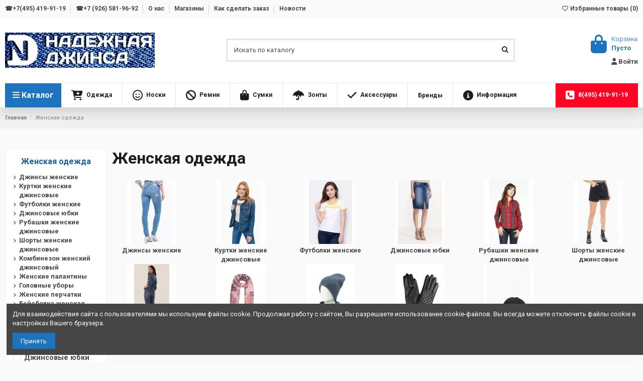

--- FILE ---
content_type: text/html; charset=utf-8
request_url: https://nadezhnaya-dzhinsa.ru/11-zhenskaya-odezhda
body_size: 42199
content:
<!doctype html>
<html lang="ru">

<head>
    
        
  <meta charset="utf-8">


  <meta http-equiv="x-ua-compatible" content="ie=edge">



  


  
  



  <title>Джинсовая женская oдежда с доставкой по всей России, оригинал</title>
  
    
  
  
    
  
  <meta name="description" content="Большой выбор женской одежды в интернет-магазине https://nadezhnaya-dzhinsa.ru">
  <meta name="keywords" content="джинсы, джинсовая куртка, джинсовая рубашка, кожаный ремень, монтана, пантамо, montana, pantamo, футболка, женская одежда">
    
      <link rel="canonical" href="https://nadezhnaya-dzhinsa.ru/11-zhenskaya-odezhda">    

  
      

  
     <script type="application/ld+json">
 {
   "@context": "https://schema.org",
   "@type": "Organization",
   "name" : "Сеть магазинов джинсовой одежды - Надежная Джинса",
   "url" : "https://nadezhnaya-dzhinsa.ru/"
       ,"logo": {
       "@type": "ImageObject",
       "url":"https://nadezhnaya-dzhinsa.ru/img/prestashop-logo-1603205070.jpg"
     }
    }
</script>

<script type="application/ld+json">
  {
    "@context": "https://schema.org",
    "@type": "WebPage",
    "isPartOf": {
      "@type": "WebSite",
      "url":  "https://nadezhnaya-dzhinsa.ru/",
      "name": "Сеть магазинов джинсовой одежды - Надежная Джинса"
    },
    "name": "Джинсовая женская oдежда с доставкой по всей России, оригинал",
    "url":  "https://nadezhnaya-dzhinsa.ru/11-zhenskaya-odezhda"
  }
</script>


  <script type="application/ld+json">
    {
      "@context": "https://schema.org",
      "@type": "BreadcrumbList",
      "itemListElement": [
                  {
            "@type": "ListItem",
            "position": 1,
            "name": "Главная",
            "item": "https://nadezhnaya-dzhinsa.ru/"
          },              {
            "@type": "ListItem",
            "position": 2,
            "name": "Женская одежда",
            "item": "https://nadezhnaya-dzhinsa.ru/11-zhenskaya-odezhda"
          }          ]
    }
  </script>


  

  
    <script type="application/ld+json">
  {
    "@context": "https://schema.org",
    "@type": "ItemList",
    "itemListElement": [
            {
        "@type": "ListItem",
        "position": 1,
        "name": "Джинсы женские Pantamo 71446-1587-03",
        "url": "https://nadezhnaya-dzhinsa.ru/dzhinsy-zhenskie/12663-15851-dzhinsy-zhenskie-pantamo-71446-1587-03.html#/5-cvet-seryj/218-razmer_ru-25"
      },          {
        "@type": "ListItem",
        "position": 2,
        "name": "Джинсы женские Pantamo 71413-1593-01",
        "url": "https://nadezhnaya-dzhinsa.ru/dzhinsy-zhenskie/12624-15545-dzhinsy-zhenskie-pantamo-71413-1593-01.html#/11-cvet-cernyj/218-razmer_ru-25"
      },          {
        "@type": "ListItem",
        "position": 3,
        "name": "Джинсы женские Pantamo 71413-1594-01",
        "url": "https://nadezhnaya-dzhinsa.ru/dzhinsy-zhenskie/12623-15536-dzhinsy-zhenskie-pantamo-71413-1594-01.html#/165-cvet-temno_sinij/218-razmer_ru-25"
      },          {
        "@type": "ListItem",
        "position": 4,
        "name": "Джинсы женские Pantamo 71465-1586-04",
        "url": "https://nadezhnaya-dzhinsa.ru/dzhinsy-zhenskie/12598-15447-dzhinsy-zhenskie-pantamo-71465-1586-04.html#/14-cvet-cinij/218-razmer_ru-25"
      },          {
        "@type": "ListItem",
        "position": 5,
        "name": "Джинсы женские Pantamo 71460-1569-01",
        "url": "https://nadezhnaya-dzhinsa.ru/dzhinsy-zhenskie/12597-15436-dzhinsy-zhenskie-pantamo-71460-1569-01.html#/14-cvet-cinij/218-razmer_ru-25"
      },          {
        "@type": "ListItem",
        "position": 6,
        "name": "Джинсы женские Pantamo 71448-1566-03",
        "url": "https://nadezhnaya-dzhinsa.ru/dzhinsy-zhenskie/12596-15430-dzhinsy-zhenskie-pantamo-71448-1566-03.html#/5-cvet-seryj/218-razmer_ru-25"
      },          {
        "@type": "ListItem",
        "position": 7,
        "name": "Джинсы женские Pantamo 71448-1560-02",
        "url": "https://nadezhnaya-dzhinsa.ru/dzhinsy-zhenskie/12595-15424-dzhinsy-zhenskie-pantamo-71448-1560-02.html#/181-cvet-sine_zelenyj/218-razmer_ru-25"
      },          {
        "@type": "ListItem",
        "position": 8,
        "name": "Джинсы женские Pantamo 71443-1573-01",
        "url": "https://nadezhnaya-dzhinsa.ru/dzhinsy-zhenskie/12594-15417-dzhinsy-zhenskie-pantamo-71443-1573-01.html#/165-cvet-temno_sinij/220-razmer_ru-27"
      },          {
        "@type": "ListItem",
        "position": 9,
        "name": "Джинсы женские Pantamo 71441-1590-01",
        "url": "https://nadezhnaya-dzhinsa.ru/dzhinsy-zhenskie/12593-15406-dzhinsy-zhenskie-pantamo-71441-1590-01.html#/11-cvet-cernyj/218-razmer_ru-25"
      },          {
        "@type": "ListItem",
        "position": 10,
        "name": "Джинсы женские Pantamo 71441-1569-04",
        "url": "https://nadezhnaya-dzhinsa.ru/dzhinsy-zhenskie/12592-15395-dzhinsy-zhenskie-pantamo-71441-1569-04.html#/14-cvet-cinij/218-razmer_ru-25"
      },          {
        "@type": "ListItem",
        "position": 11,
        "name": "Джинсы женские Pantamo 71440-1555-20",
        "url": "https://nadezhnaya-dzhinsa.ru/dzhinsy-zhenskie/12591-15386-dzhinsy-zhenskie-pantamo-71440-1555-20.html#/14-cvet-cinij/218-razmer_ru-25"
      },          {
        "@type": "ListItem",
        "position": 12,
        "name": "Джинсы женские Pantamo 71438-1589-03",
        "url": "https://nadezhnaya-dzhinsa.ru/dzhinsy-zhenskie/12590-15381-dzhinsy-zhenskie-pantamo-71438-1589-03.html#/5-cvet-seryj/218-razmer_ru-25"
      },          {
        "@type": "ListItem",
        "position": 13,
        "name": "Джинсы женские Pantamo 71432-1585-02",
        "url": "https://nadezhnaya-dzhinsa.ru/dzhinsy-zhenskie/12589-15372-dzhinsy-zhenskie-pantamo-71432-1585-02.html#/5-cvet-seryj/218-razmer_ru-25"
      },          {
        "@type": "ListItem",
        "position": 14,
        "name": "Джинсы женские Pantamo 71430-1583-02",
        "url": "https://nadezhnaya-dzhinsa.ru/dzhinsy-zhenskie/12587-15357-dzhinsy-zhenskie-pantamo-71430-1583-02.html#/14-cvet-cinij/218-razmer_ru-25"
      },          {
        "@type": "ListItem",
        "position": 15,
        "name": "Джинсы женские Pantamo 71430-1483-10",
        "url": "https://nadezhnaya-dzhinsa.ru/dzhinsy-zhenskie/12585-15335-dzhinsy-zhenskie-pantamo-71430-1483-10.html#/218-razmer_ru-25/263-cvet-sine_koricnevyj"
      },          {
        "@type": "ListItem",
        "position": 16,
        "name": "Жакет джинсовый Pantamo 1429-1573-01",
        "url": "https://nadezhnaya-dzhinsa.ru/kurtki-zhenskie-dzhinsovye/12583-15324-zhaket-dzhinsovyj-pantamo-1429-1573-01.html#/1-razmer_int-s/165-cvet-temno_sinij"
      },          {
        "@type": "ListItem",
        "position": 17,
        "name": "Жакет джинсовый Pantamo 1428-1589-03",
        "url": "https://nadezhnaya-dzhinsa.ru/kurtki-zhenskie-dzhinsovye/12581-15313-zhaket-dzhinsovyj-pantamo-1428-1589-03.html#/1-razmer_int-s/6-cvet-temno_seryj"
      },          {
        "@type": "ListItem",
        "position": 18,
        "name": "Джинсы женские Pantamo 71330-1522-02",
        "url": "https://nadezhnaya-dzhinsa.ru/dzhinsy-zhenskie/12571-15220-dzhinsy-zhenskie-pantamo-71330-1522-02.html#/14-cvet-cinij/218-razmer_ru-25"
      },          {
        "@type": "ListItem",
        "position": 19,
        "name": "Шорты женские Pantamo 6878-1548-01",
        "url": "https://nadezhnaya-dzhinsa.ru/shorty-zhenskie-dzhinsovye/12562-14999-shorty-zhenskie-pantamo-6878-1548-01.html#/8-cvet-belyj/218-razmer_ru-25"
      },          {
        "@type": "ListItem",
        "position": 20,
        "name": "Жакет джинсовый Pantamo 1428-1572-04",
        "url": "https://nadezhnaya-dzhinsa.ru/kurtki-zhenskie-dzhinsovye/12137-14766-zhaket-dzhinsovyj-pantamo-1428-1572-04.html#/1-razmer_int-s/181-cvet-sine_zelenyj"
      },          {
        "@type": "ListItem",
        "position": 21,
        "name": "Джинсы женские Pantamo 71439-1581-07",
        "url": "https://nadezhnaya-dzhinsa.ru/dzhinsy-zhenskie/12134-14592-dzhinsy-zhenskie-pantamo-71439-1581-07.html#/164-cvet-goluboj/218-razmer_ru-25"
      },          {
        "@type": "ListItem",
        "position": 22,
        "name": "Шорты женские Pantamo 6878-1553-07",
        "url": "https://nadezhnaya-dzhinsa.ru/shorty-zhenskie-dzhinsovye/12133-14550-shorty-zhenskie-pantamo-6878-1553-07.html#/164-cvet-goluboj/218-razmer_ru-25"
      },          {
        "@type": "ListItem",
        "position": 23,
        "name": "Джинсы женские Pantamo 71413-1575-07",
        "url": "https://nadezhnaya-dzhinsa.ru/dzhinsy-zhenskie/11554-14468-dzhinsy-zhenskie-pantamo-71413-1575-07.html#/164-cvet-goluboj/218-razmer_ru-25"
      },          {
        "@type": "ListItem",
        "position": 24,
        "name": "Джинсы женские MONTANA 10738-Navy original",
        "url": "https://nadezhnaya-dzhinsa.ru/dzhinsy-zhenskie/11553-14460-dzhinsy-zhenskie-montana-10738-navy-original.html#/165-cvet-temno_sinij/220-razmer_ru-27"
      }        ]
  }
</script>


  
    
                
                            
        <link rel="next" href="https://nadezhnaya-dzhinsa.ru/11-zhenskaya-odezhda?page=2">  



    <meta property="og:title" content="Джинсовая женская oдежда с доставкой по всей России, оригинал"/>
    <meta property="og:url" content="https://nadezhnaya-dzhinsa.ru/11-zhenskaya-odezhda"/>
    <meta property="og:site_name" content="Сеть магазинов джинсовой одежды - Надежная Джинса"/>
    <meta property="og:description" content="Большой выбор женской одежды в интернет-магазине https://nadezhnaya-dzhinsa.ru">
    <meta property="og:type" content="website">


            <meta property="og:image" content="https://nadezhnaya-dzhinsa.ru/c/11-category_default/zhenskaya-odezhda.jpg">
        <meta property="og:image:width" content="1003">
        <meta property="og:image:height" content="200">
    





      <meta name="viewport" content="width=device-width, initial-scale=1">
  




  <link rel="icon" type="image/vnd.microsoft.icon" href="https://nadezhnaya-dzhinsa.ru/img/favicon.ico?1624130611">
  <link rel="shortcut icon" type="image/x-icon" href="https://nadezhnaya-dzhinsa.ru/img/favicon.ico?1624130611">
      <link rel="apple-touch-icon" href="/img/cms/banners/ndt.png">
        <link rel="icon" sizes="192x192" href="/img/cms/banners/ndt.png">
  




    <link rel="stylesheet" href="https://nadezhnaya-dzhinsa.ru/themes/warehouse/assets/cache/theme-ed35ba716.css" type="text/css" media="all">




<link rel="preload" as="font"
      href="https://nadezhnaya-dzhinsa.ru/themes/warehouse/assets/css/font-awesome/webfonts/fa-brands-400.woff2"
      type="font/woff2" crossorigin="anonymous">

<link rel="preload" as="font"
      href="https://nadezhnaya-dzhinsa.ru/themes/warehouse/assets/css/font-awesome/webfonts/fa-regular-400.woff2"
      type="font/woff2" crossorigin="anonymous">

<link rel="preload" as="font"
      href="https://nadezhnaya-dzhinsa.ru/themes/warehouse/assets/css/font-awesome/webfonts/fa-solid-900.woff2"
      type="font/woff2" crossorigin="anonymous">

<link rel="preload" as="font"
      href="https://nadezhnaya-dzhinsa.ru/themes/warehouse/assets/css/font-awesome/webfonts/fa-brands-400.woff2"
      type="font/woff2" crossorigin="anonymous">


<link  rel="preload stylesheet"  as="style" href="https://nadezhnaya-dzhinsa.ru/themes/warehouse/assets/css/font-awesome/css/font-awesome-preload.css?v=6.7.2"
       type="text/css" crossorigin="anonymous">





  

  <script>
        var EWCDEK_SUGGESTIONS_ADDRESS = "1";
        var EWCDEK_SUGGESTIONS_COUNT = "5";
        var EWCDEK_SUGGESTIONS_TOKEN = "dd0d9a4f41685de5cf9c9be766744bddfccce1e7";
        var PSBOXBERRY_MODALE_WIDGET = "1";
        var PSBOXBERRY_SUGGESTIONS_ADDRESS = "1";
        var PSBOXBERRY_SUGGESTIONS_COUNT = "5";
        var PSBOXBERRY_SUGGESTIONS_TOKEN = "dd0d9a4f41685de5cf9c9be766744bddfccce1e7";
        var boxberry_carrier_ids = {"boxberry_self":432,"boxberry_courier":433};
        var carrier_ids = {"7":"398","8":"399","136":"400","137":"401","138":"402","139":"403","184":"404","185":"405","186":"406","187":"407","231":"408","232":"409","233":"410","234":"411","291":"412","293":"413","294":"414","295":"415","366":"416","368":"417","378":"418","480":"419","481":"420","482":"421","483":"422","485":"423","486":"424","497":"425","498":"426"};
        var delay_info = "null";
        var elementorFrontendConfig = {"isEditMode":"","stretchedSectionContainer":"","instagramToken":"","is_rtl":false,"ajax_csfr_token_url":"https:\/\/nadezhnaya-dzhinsa.ru\/module\/iqitelementor\/Actions?process=handleCsfrToken&ajax=1"};
        var ewcdek_delay_info = "null";
        var ewcdek_from = "\u041c\u043e\u0441\u043a\u0432\u0430";
        var ewcdek_get_point = false;
        var ewcdek_map_api_key = "b386795c-defa-4aed-815d-e3b7d6b92778";
        var ewcdek_map_is_modale = true;
        var ewymecommerce_url = "https:\/\/nadezhnaya-dzhinsa.ru\/module\/ewymecommerce\/ajax?ajax=1";
        var get_point = false;
        var id_address_delivery = 0;
        var id_cart = 0;
        var iqitTheme = {"rm_sticky":"0","rm_breakpoint":0,"op_preloader":"0","cart_style":"side","cart_confirmation":"modal","h_layout":"1","f_fixed":"","f_layout":"2","h_absolute":"0","h_sticky":"header","hw_width":"inherit","mm_content":"accordion","hm_submenu_width":"default","h_search_type":"full","pl_lazyload":true,"pl_infinity":false,"pl_rollover":true,"pl_crsl_autoplay":false,"pl_slider_ld":5,"pl_slider_d":3,"pl_slider_t":2,"pl_slider_p":2,"pp_thumbs":"leftd","pp_zoom":"inner","pp_image_layout":"carousel","pp_tabs":"tabh","pl_grid_qty":true};
        var iqitcompare = {"nbProducts":0};
        var iqitfdc_from = 0;
        var iqitmegamenu = {"sticky":"false","containerSelector":"#wrapper > .container"};
        var iqitreviews = [];
        var iqitwishlist = {"nbProducts":0};
        var is_pslightcheckout = true;
        var link_addres = "https:\/\/nadezhnaya-dzhinsa.ru\/order?ajax=1&action=address&rout_type=product&token=cca5b2fbf1305bdbcabe76debb3f4b12";
        var link_customer = "https:\/\/nadezhnaya-dzhinsa.ru\/order?ajax=1&action=customer&rout_type=product&token=cca5b2fbf1305bdbcabe76debb3f4b12";
        var link_refresh = "https:\/\/nadezhnaya-dzhinsa.ru\/order?ajax=1&action=infoRefresh&rout_type=product&token=cca5b2fbf1305bdbcabe76debb3f4b12";
        var link_refresh_address = "https:\/\/nadezhnaya-dzhinsa.ru\/order?ajax=1&type=address&action=infoRefresh&rout_type=product&token=cca5b2fbf1305bdbcabe76debb3f4b12";
        var link_sociallogin = "https:\/\/nadezhnaya-dzhinsa.ru\/order?ajax=1&action=SocialLogin&rout_type=product&token=cca5b2fbf1305bdbcabe76debb3f4b12";
        var plc_ajax_url_geo_addres = "https:\/\/nadezhnaya-dzhinsa.ru\/order?ajax=1&action=getCityGeoAddres&rout_type=product&token=cca5b2fbf1305bdbcabe76debb3f4b12";
        var prestashop = {"cart":{"products":[],"totals":{"total":{"type":"total","label":"\u0418\u0442\u043e\u0433\u043e, \u043a \u043e\u043f\u043b\u0430\u0442\u0435:","amount":0,"value":"0,00\u00a0\u20bd"},"total_including_tax":{"type":"total","label":"\u0418\u0442\u043e\u0433\u043e (\u043d\u0430\u043b\u043e\u0433 \u0432\u043a\u043b\u044e\u0447\u0435\u043d)","amount":0,"value":"0,00\u00a0\u20bd"},"total_excluding_tax":{"type":"total","label":"\u0418\u0442\u043e\u0433\u043e (\u0438\u0441\u043a\u043b\u044e\u0447\u0430\u044f \u043d\u0430\u043b\u043e\u0433)","amount":0,"value":"0,00\u00a0\u20bd"}},"subtotals":{"products":{"type":"products","label":"\u0421\u0443\u043c\u043c\u0430","amount":0,"value":"0,00\u00a0\u20bd"},"discounts":null,"shipping":{"type":"shipping","label":"\u0414\u043e\u0441\u0442\u0430\u0432\u043a\u0430","amount":0,"value":""},"tax":null},"products_count":0,"summary_string":"0 \u0448\u0442.","vouchers":{"allowed":0,"added":[]},"discounts":[],"minimalPurchase":0,"minimalPurchaseRequired":""},"currency":{"id":2,"name":"\u0420\u043e\u0441\u0441\u0438\u0439\u0441\u043a\u0438\u0439 \u0440\u0443\u0431\u043b\u044c","iso_code":"RUB","iso_code_num":"643","sign":"\u20bd"},"customer":{"lastname":null,"firstname":null,"email":null,"birthday":null,"newsletter":null,"newsletter_date_add":null,"optin":null,"website":null,"company":null,"siret":null,"ape":null,"is_logged":false,"gender":{"type":null,"name":null},"addresses":[]},"country":{"id_zone":7,"id_currency":0,"call_prefix":7,"iso_code":"RU","active":"1","contains_states":"0","need_identification_number":"0","need_zip_code":"1","zip_code_format":"NNNNNN","display_tax_label":"0","name":"\u0420\u043e\u0441\u0441\u0438\u044f","id":177},"language":{"name":"\u0420\u0443\u0441\u0441\u043a\u0438\u0439 (Russian)","iso_code":"ru","locale":"ru-RU","language_code":"ru-ru","active":"1","is_rtl":"0","date_format_lite":"Y-m-d","date_format_full":"Y-m-d H:i:s","id":2},"page":{"title":"","canonical":"https:\/\/nadezhnaya-dzhinsa.ru\/11-zhenskaya-odezhda","meta":{"title":"\u0414\u0436\u0438\u043d\u0441\u043e\u0432\u0430\u044f \u0436\u0435\u043d\u0441\u043a\u0430\u044f o\u0434\u0435\u0436\u0434\u0430 \u0441 \u0434\u043e\u0441\u0442\u0430\u0432\u043a\u043e\u0439 \u043f\u043e \u0432\u0441\u0435\u0439 \u0420\u043e\u0441\u0441\u0438\u0438, \u043e\u0440\u0438\u0433\u0438\u043d\u0430\u043b","description":"\u0411\u043e\u043b\u044c\u0448\u043e\u0439 \u0432\u044b\u0431\u043e\u0440 \u0436\u0435\u043d\u0441\u043a\u043e\u0439 \u043e\u0434\u0435\u0436\u0434\u044b \u0432 \u0438\u043d\u0442\u0435\u0440\u043d\u0435\u0442-\u043c\u0430\u0433\u0430\u0437\u0438\u043d\u0435 https:\/\/nadezhnaya-dzhinsa.ru","keywords":"\u0434\u0436\u0438\u043d\u0441\u044b, \u0434\u0436\u0438\u043d\u0441\u043e\u0432\u0430\u044f \u043a\u0443\u0440\u0442\u043a\u0430, \u0434\u0436\u0438\u043d\u0441\u043e\u0432\u0430\u044f \u0440\u0443\u0431\u0430\u0448\u043a\u0430, \u043a\u043e\u0436\u0430\u043d\u044b\u0439 \u0440\u0435\u043c\u0435\u043d\u044c, \u043c\u043e\u043d\u0442\u0430\u043d\u0430, \u043f\u0430\u043d\u0442\u0430\u043c\u043e, montana, pantamo, \u0444\u0443\u0442\u0431\u043e\u043b\u043a\u0430, \u0436\u0435\u043d\u0441\u043a\u0430\u044f \u043e\u0434\u0435\u0436\u0434\u0430","robots":"index"},"page_name":"category","body_classes":{"lang-ru":true,"lang-rtl":false,"country-RU":true,"currency-RUB":true,"layout-left-column":true,"page-category":true,"tax-display-disabled":true,"page-customer-account":false,"category-id-11":true,"category-\u0416\u0435\u043d\u0441\u043a\u0430\u044f \u043e\u0434\u0435\u0436\u0434\u0430":true,"category-id-parent-2":true,"category-depth-level-2":true},"admin_notifications":[],"password-policy":{"feedbacks":{"0":"Very weak","1":"Weak","2":"\u0421\u0440\u0435\u0434\u043d\u0435\u0435","3":"Strong","4":"Very strong","Straight rows of keys are easy to guess":"Straight rows of keys are easy to guess","Short keyboard patterns are easy to guess":"Short keyboard patterns are easy to guess","Use a longer keyboard pattern with more turns":"Use a longer keyboard pattern with more turns","Repeats like \"aaa\" are easy to guess":"Repeats like \"aaa\" are easy to guess","Repeats like \"abcabcabc\" are only slightly harder to guess than \"abc\"":"Repeats like \"abcabcabc\" are only slightly harder to guess than \"abc\"","Sequences like abc or 6543 are easy to guess":"Sequences like \"abc\" or \"6543\" are easy to guess","Recent years are easy to guess":"Recent years are easy to guess","Dates are often easy to guess":"Dates are often easy to guess","This is a top-10 common password":"This is a top-10 common password","This is a top-100 common password":"This is a top-100 common password","This is a very common password":"This is a very common password","This is similar to a commonly used password":"This is similar to a commonly used password","A word by itself is easy to guess":"A word by itself is easy to guess","Names and surnames by themselves are easy to guess":"Names and surnames by themselves are easy to guess","Common names and surnames are easy to guess":"Common names and surnames are easy to guess","Use a few words, avoid common phrases":"Use a few words, avoid common phrases","No need for symbols, digits, or uppercase letters":"No need for symbols, digits, or uppercase letters","Avoid repeated words and characters":"Avoid repeated words and characters","Avoid sequences":"Avoid sequences","Avoid recent years":"Avoid recent years","Avoid years that are associated with you":"Avoid years that are associated with you","Avoid dates and years that are associated with you":"Avoid dates and years that are associated with you","Capitalization doesn't help very much":"Capitalization doesn't help very much","All-uppercase is almost as easy to guess as all-lowercase":"All-uppercase is almost as easy to guess as all-lowercase","Reversed words aren't much harder to guess":"Reversed words aren't much harder to guess","Predictable substitutions like '@' instead of 'a' don't help very much":"Predictable substitutions like \"@\" instead of \"a\" don't help very much","Add another word or two. Uncommon words are better.":"Add another word or two. Uncommon words are better."}}},"shop":{"name":"\u0421\u0435\u0442\u044c \u043c\u0430\u0433\u0430\u0437\u0438\u043d\u043e\u0432 \u0434\u0436\u0438\u043d\u0441\u043e\u0432\u043e\u0439 \u043e\u0434\u0435\u0436\u0434\u044b - \u041d\u0430\u0434\u0435\u0436\u043d\u0430\u044f \u0414\u0436\u0438\u043d\u0441\u0430","logo":"https:\/\/nadezhnaya-dzhinsa.ru\/img\/prestashop-logo-1603205070.jpg","stores_icon":"https:\/\/nadezhnaya-dzhinsa.ru\/img\/logo_stores.png","favicon":"https:\/\/nadezhnaya-dzhinsa.ru\/img\/favicon.ico"},"core_js_public_path":"\/themes\/","urls":{"base_url":"https:\/\/nadezhnaya-dzhinsa.ru\/","current_url":"https:\/\/nadezhnaya-dzhinsa.ru\/11-zhenskaya-odezhda","shop_domain_url":"https:\/\/nadezhnaya-dzhinsa.ru","img_ps_url":"https:\/\/nadezhnaya-dzhinsa.ru\/img\/","img_cat_url":"https:\/\/nadezhnaya-dzhinsa.ru\/img\/c\/","img_lang_url":"https:\/\/nadezhnaya-dzhinsa.ru\/img\/l\/","img_prod_url":"https:\/\/nadezhnaya-dzhinsa.ru\/img\/p\/","img_manu_url":"https:\/\/nadezhnaya-dzhinsa.ru\/img\/m\/","img_sup_url":"https:\/\/nadezhnaya-dzhinsa.ru\/img\/su\/","img_ship_url":"https:\/\/nadezhnaya-dzhinsa.ru\/img\/s\/","img_store_url":"https:\/\/nadezhnaya-dzhinsa.ru\/img\/st\/","img_col_url":"https:\/\/nadezhnaya-dzhinsa.ru\/img\/co\/","img_url":"https:\/\/nadezhnaya-dzhinsa.ru\/themes\/warehouse\/assets\/img\/","css_url":"https:\/\/nadezhnaya-dzhinsa.ru\/themes\/warehouse\/assets\/css\/","js_url":"https:\/\/nadezhnaya-dzhinsa.ru\/themes\/warehouse\/assets\/js\/","pic_url":"https:\/\/nadezhnaya-dzhinsa.ru\/upload\/","theme_assets":"https:\/\/nadezhnaya-dzhinsa.ru\/themes\/warehouse\/assets\/","theme_dir":"https:\/\/nadezhnaya-dzhinsa.ru\/themes\/warehouse\/","pages":{"address":"https:\/\/nadezhnaya-dzhinsa.ru\/address","addresses":"https:\/\/nadezhnaya-dzhinsa.ru\/addresses","authentication":"https:\/\/nadezhnaya-dzhinsa.ru\/login","manufacturer":"https:\/\/nadezhnaya-dzhinsa.ru\/brands","cart":"https:\/\/nadezhnaya-dzhinsa.ru\/cart","category":"https:\/\/nadezhnaya-dzhinsa.ru\/index.php?controller=category","cms":"https:\/\/nadezhnaya-dzhinsa.ru\/index.php?controller=cms","contact":"https:\/\/nadezhnaya-dzhinsa.ru\/contact-us","discount":"https:\/\/nadezhnaya-dzhinsa.ru\/discount","guest_tracking":"https:\/\/nadezhnaya-dzhinsa.ru\/guest-tracking","history":"https:\/\/nadezhnaya-dzhinsa.ru\/order-history","identity":"https:\/\/nadezhnaya-dzhinsa.ru\/identity","index":"https:\/\/nadezhnaya-dzhinsa.ru\/","my_account":"https:\/\/nadezhnaya-dzhinsa.ru\/my-account","order_confirmation":"https:\/\/nadezhnaya-dzhinsa.ru\/order-confirmation","order_detail":"https:\/\/nadezhnaya-dzhinsa.ru\/index.php?controller=order-detail","order_follow":"https:\/\/nadezhnaya-dzhinsa.ru\/order-follow","order":"https:\/\/nadezhnaya-dzhinsa.ru\/order","order_return":"https:\/\/nadezhnaya-dzhinsa.ru\/index.php?controller=order-return","order_slip":"https:\/\/nadezhnaya-dzhinsa.ru\/credit-slip","pagenotfound":"https:\/\/nadezhnaya-dzhinsa.ru\/page-not-found","password":"https:\/\/nadezhnaya-dzhinsa.ru\/password-recovery","pdf_invoice":"https:\/\/nadezhnaya-dzhinsa.ru\/index.php?controller=pdf-invoice","pdf_order_return":"https:\/\/nadezhnaya-dzhinsa.ru\/index.php?controller=pdf-order-return","pdf_order_slip":"https:\/\/nadezhnaya-dzhinsa.ru\/index.php?controller=pdf-order-slip","prices_drop":"https:\/\/nadezhnaya-dzhinsa.ru\/prices-drop","product":"https:\/\/nadezhnaya-dzhinsa.ru\/index.php?controller=product","registration":"https:\/\/nadezhnaya-dzhinsa.ru\/index.php?controller=registration","search":"https:\/\/nadezhnaya-dzhinsa.ru\/search","sitemap":"https:\/\/nadezhnaya-dzhinsa.ru\/\u043a\u0430\u0440\u0442\u0430 \u0441\u0430\u0439\u0442\u0430","stores":"https:\/\/nadezhnaya-dzhinsa.ru\/stores","supplier":"https:\/\/nadezhnaya-dzhinsa.ru\/supplier","new_products":"https:\/\/nadezhnaya-dzhinsa.ru\/new-products","brands":"https:\/\/nadezhnaya-dzhinsa.ru\/brands","register":"https:\/\/nadezhnaya-dzhinsa.ru\/index.php?controller=registration","order_login":"https:\/\/nadezhnaya-dzhinsa.ru\/order?login=1"},"alternative_langs":[],"actions":{"logout":"https:\/\/nadezhnaya-dzhinsa.ru\/?mylogout="},"no_picture_image":{"bySize":{"small_default":{"url":"https:\/\/nadezhnaya-dzhinsa.ru\/img\/p\/ru-default-small_default.jpg","width":98,"height":127},"cart_default":{"url":"https:\/\/nadezhnaya-dzhinsa.ru\/img\/p\/ru-default-cart_default.jpg","width":125,"height":162},"home_default":{"url":"https:\/\/nadezhnaya-dzhinsa.ru\/img\/p\/ru-default-home_default.jpg","width":236,"height":305},"large_default":{"url":"https:\/\/nadezhnaya-dzhinsa.ru\/img\/p\/ru-default-large_default.jpg","width":381,"height":492},"medium_default":{"url":"https:\/\/nadezhnaya-dzhinsa.ru\/img\/p\/ru-default-medium_default.jpg","width":452,"height":584},"thickbox_default":{"url":"https:\/\/nadezhnaya-dzhinsa.ru\/img\/p\/ru-default-thickbox_default.jpg","width":1100,"height":1422}},"small":{"url":"https:\/\/nadezhnaya-dzhinsa.ru\/img\/p\/ru-default-small_default.jpg","width":98,"height":127},"medium":{"url":"https:\/\/nadezhnaya-dzhinsa.ru\/img\/p\/ru-default-large_default.jpg","width":381,"height":492},"large":{"url":"https:\/\/nadezhnaya-dzhinsa.ru\/img\/p\/ru-default-thickbox_default.jpg","width":1100,"height":1422},"legend":""}},"configuration":{"display_taxes_label":false,"display_prices_tax_incl":false,"is_catalog":false,"show_prices":true,"opt_in":{"partner":false},"quantity_discount":{"type":"discount","label":"\u0421\u043a\u0438\u0434\u043a\u0430"},"voucher_enabled":0,"return_enabled":0},"field_required":[],"breadcrumb":{"links":[{"title":"\u0413\u043b\u0430\u0432\u043d\u0430\u044f","url":"https:\/\/nadezhnaya-dzhinsa.ru\/"},{"title":"\u0416\u0435\u043d\u0441\u043a\u0430\u044f \u043e\u0434\u0435\u0436\u0434\u0430","url":"https:\/\/nadezhnaya-dzhinsa.ru\/11-zhenskaya-odezhda"}],"count":2},"link":{"protocol_link":"https:\/\/","protocol_content":"https:\/\/"},"time":1769590921,"static_token":"cca5b2fbf1305bdbcabe76debb3f4b12","token":"0600d9141af0a0f605cb6992166b1d25","debug":false};
        var psemailsubscription_subscription = "https:\/\/nadezhnaya-dzhinsa.ru\/module\/ps_emailsubscription\/subscription";
        var secure_key = "afc9332554d0f1f0bf694be026163845";
        var servicePathCdek = "https:\/\/nadezhnaya-dzhinsa.ru\/module\/ewcdek\/ajax?type=get_pvz&secure_key=7e49b55940c2862fed2d1c6efa306212&city=%D0%9C%D0%BE%D1%81%D0%BA%D0%B2%D0%B0";
        var tariff_to_office = [2,4,9,10,7,6];
        var text_addres_add = "\u0410ddress added";
        var text_addres_updated = "Address updated";
        var text_authorization = "Successful authorization";
        var text_delete_address = "Address deleted";
        var text_selected = "Address selected";
        var urlSavePoint = "https:\/\/nadezhnaya-dzhinsa.ru\/module\/ewcdek\/ajax?type=savepoint&secure_key=7e49b55940c2862fed2d1c6efa306212";
        var urlSavePointBoxberry = "https:\/\/nadezhnaya-dzhinsa.ru\/module\/psboxberry\/ajax?method=savepoint&secure_key=afc9332554d0f1f0bf694be026163845";
        var widget_array = "null";
      </script>



  <script>
    var qb_mask = "+7 (999) 999-9999";
    var qb_text_phone_error = "Пожалуйста, введите правильный номер телефона";
    var qb_url = "https://nadezhnaya-dzhinsa.ru/module/quickbuy/ajax";
    var qb_text_error = "Неизвестная ошибка";
    var qb_text_thanks = "Спасибо за заказ! Мы скоро свяжемся с вами.";
    var qb_token = "cca5b2fbf1305bdbcabe76debb3f4b12";
</script>
<script type="text/javascript">
    window.dataLayer = window.dataLayer || [];
</script>





    
    
     <!-- Google tag (gtag.js) -->
<script async src="https://www.googletagmanager.com/gtag/js?id=G-7KMLSQ36RZ"></script>
<script>
  window.dataLayer = window.dataLayer || [];
  function gtag(){dataLayer.push(arguments);}
  gtag('js', new Date());

  gtag('config', 'G-7KMLSQ36RZ');
</script>

<!-- Yandex.Metrika counter -->
<script type="text/javascript">
    (function(m,e,t,r,i,k,a){
        m[i]=m[i]||function(){(m[i].a=m[i].a||[]).push(arguments)};
        m[i].l=1*new Date();
        for (var j = 0; j < document.scripts.length; j++) {if (document.scripts[j].src === r) { return; }}
        k=e.createElement(t),a=e.getElementsByTagName(t)[0],k.async=1,k.src=r,a.parentNode.insertBefore(k,a)
    })(window, document,'script','https://mc.yandex.ru/metrika/tag.js', 'ym');

    ym(51055580, 'init', {webvisor:true, trackHash:true, clickmap:true, ecommerce:"dataLayer", accurateTrackBounce:true, trackLinks:true});
</script>
<noscript><div><img src="https://mc.yandex.ru/watch/51055580" style="position:absolute; left:-9999px;" alt="" /></div></noscript>
<!-- /Yandex.Metrika counter --> </head>

<body id="category" class="lang-ru country-ru currency-rub layout-left-column page-category tax-display-disabled category-id-11 category-Zenskaa-odezda category-id-parent-2 category-depth-level-2 body-desktop-header-style-w-1">


    




    <div id="loading-spinner"></div>


<main id="main-page-content"  >
    
            

    <header id="header" class="desktop-header-style-w-1">
        
            
  <div class="header-banner">
    
  </div>




            <nav class="header-nav">
        <div class="container">
    
        <div class="row justify-content-between">
            <div class="col col-auto col-md left-nav">
                                            <div class="block-iqitlinksmanager block-iqitlinksmanager-2 block-links-inline d-inline-block">
            <ul>
                                                            <li>
                            <a
                                    href="tel:+74954199119"
                                                                                                    >
                                ☎+7(495) 419-91-19
                            </a>
                        </li>
                                                                                <li>
                            <a
                                    href="tel:+79265819692"
                                                                                                    >
                                ☎+7 (926) 581-96-92
                            </a>
                        </li>
                                                                                <li>
                            <a
                                    href="https://nadezhnaya-dzhinsa.ru/content/4-o-nas"
                                    title="У нас Вы можете купить джинсы таких брендов как: Prodigy, Levi’s, Montana, Lee, Wrangler, Climber, Vigoss, Pantamo, Whitney, DLF, ENRICO BELENO, Mavi, HUGO BOSS"                                                                >
                                О нас
                            </a>
                        </li>
                                                                                <li>
                            <a
                                    href="https://nadezhnaya-dzhinsa.ru/stores"
                                    title=""                                                                >
                                Магазины
                            </a>
                        </li>
                                                                                <li>
                            <a
                                    href="https://nadezhnaya-dzhinsa.ru/content/11-kak-sdelat-zakaz"
                                    title="Сделать заказа в нашем интернет-магазине просто"                                                                >
                                Как сделать заказ
                            </a>
                        </li>
                                                                                <li>
                            <a
                                    href="/blog"
                                                                                                    >
                                Новости
                            </a>
                        </li>
                                                </ul>
        </div>
    
            </div>
            <div class="col col-auto center-nav text-center">
                
             </div>
            <div class="col col-auto col-md right-nav text-right">
                <div class="d-inline-block">
    <a href="//nadezhnaya-dzhinsa.ru/module/iqitwishlist/view">
        <i class="fa fa-heart-o fa-fw" aria-hidden="true"></i> Избранные товары (<span
                id="iqitwishlist-nb"></span>)
    </a>
</div>

             </div>
        </div>

                        </div>
            </nav>
        



<div id="desktop-header" class="desktop-header-style-1">
    
            
<div class="header-top">
    <div id="desktop-header-container" class="container">
        <div class="row align-items-center">
                            <div class="col col-auto col-header-left">
                    <div id="desktop_logo">
                        
  <a href="https://nadezhnaya-dzhinsa.ru/">
    <img class="logo img-fluid"
         src="https://nadezhnaya-dzhinsa.ru/img/prestashop-logo-1603205070.jpg"
          srcset="/img/cms/banners/prestashop-logo-1603205070.jpg 2x"         alt="Сеть магазинов джинсовой одежды - Надежная Джинса"
         width="298"
         height="70"
    >
  </a>

                    </div>
                    
                </div>
                <div class="col col-header-center">
                                        <!-- Block search module TOP -->

<!-- Block search module TOP -->
<div id="search_widget" class="search-widget" data-search-controller-url="https://nadezhnaya-dzhinsa.ru/module/iqitsearch/searchiqit">
    <form method="get" action="https://nadezhnaya-dzhinsa.ru/module/iqitsearch/searchiqit">
        <div class="input-group">
            <input type="text" name="s" value="" data-all-text="Показать все результаты"
                   data-blog-text="Blog post"
                   data-product-text="Product"
                   data-brands-text="Бренд"
                   autocomplete="off" autocorrect="off" autocapitalize="off" spellcheck="false"
                   placeholder="Искать по каталогу" class="form-control form-search-control" />
            <button type="submit" class="search-btn" aria-label="Искать по каталогу">
                <i class="fa fa-search"></i>
            </button>
        </div>
    </form>
</div>
<!-- /Block search module TOP -->

<!-- /Block search module TOP -->


                    
                </div>
                        <div class="col col-auto col-header-right text-right">
                                    
                                            <div id="ps-shoppingcart-wrapper">
    <div id="ps-shoppingcart"
         class="header-cart-default ps-shoppingcart side-cart">
         <div id="blockcart" class="blockcart cart-preview"
         data-refresh-url="//nadezhnaya-dzhinsa.ru/module/ps_shoppingcart/ajax">
        <a id="cart-toogle" class="cart-toogle header-btn header-cart-btn" data-bs-toggle="dropdown" data-bs-display="static" data-bs-auto-close="outside">
            <i class="fa fa-shopping-bag fa-fw icon" aria-hidden="true"><span class="cart-products-count-btn  d-none">0</span></i>
            <span class="info-wrapper">
            <span class="title">Корзина</span>
            <span class="cart-toggle-details">
            <span class="text-faded cart-separator"> / </span>
                            Пусто
                        </span>
            </span>
        </a>
        <div id="_desktop_blockcart-content" class="dropdown-menu-custom dropdown-menu">
    <div id="blockcart-content" class="blockcart-content">
        <div class="cart-title">
            <div class="w-100 d-flex align-items-center justify-content-between">
                <span class="modal-title flex-grow-1 text-truncate">Корзина</span>
                <button type="button" id="js-cart-close" class="close flex-shrink-0 ms-2">
                    <span>×</span>
                </button>
             </div>     <hr>
        </div>

                    <span class="no-items">В вашей корзине больше нет товаров.</span>
            </div>
</div> </div>




    </div>
</div>

                                        
                
                <div id="user_info">
            <a
                href="https://nadezhnaya-dzhinsa.ru/login?back=https%3A%2F%2Fnadezhnaya-dzhinsa.ru%2F11-zhenskaya-odezhda"
                title="Войти в учетную запись"
                rel="nofollow"
        ><i class="fa fa-user" aria-hidden="true"></i>
            <span>Войти</span>
        </a>
    </div>


                
            </div>
            <div class="col-12">
                <div class="row">
                    
                </div>
            </div>
        </div>
    </div>
</div>
<div class="container iqit-megamenu-container"><div id="iqitmegamenu-wrapper" class="iqitmegamenu-wrapper iqitmegamenu-all">
	<div class="container container-iqitmegamenu">
		<div id="iqitmegamenu-horizontal" class="iqitmegamenu  clearfix" role="navigation">

			
				<div class="cbp-vertical-on-top">
					
<nav id="cbp-hrmenu1" class="cbp-hrmenu  iqitmegamenu-all cbp-vertical ">
	<div class="cbp-vertical-title"><i class="fa fa-bars cbp-iconbars"></i> <span class="cbp-vertical-title-text">Каталог</span></div>
					<ul id="cbp-hrmenu1-ul">
												<li id="cbp-hrmenu-tab-9" class="cbp-hrmenu-tab cbp-hrmenu-tab-9 ">
	<a href="https://nadezhnaya-dzhinsa.ru/12-muzhskaya-odezhda" onclick="" >																								<span>Мужская одежда</span>														</a>
													</li>
												<li id="cbp-hrmenu-tab-10" class="cbp-hrmenu-tab cbp-hrmenu-tab-10 ">
	<a href="https://nadezhnaya-dzhinsa.ru/11-zhenskaya-odezhda" onclick="" >																								<span>Женская одежда</span>														</a>
													</li>
												<li id="cbp-hrmenu-tab-28" class="cbp-hrmenu-tab cbp-hrmenu-tab-28 ">
	<a href="https://nadezhnaya-dzhinsa.ru/48-golovnye-ubory" onclick="" >																								<span>Головные уборы</span>														</a>
													</li>
												<li id="cbp-hrmenu-tab-27" class="cbp-hrmenu-tab cbp-hrmenu-tab-27 ">
	<a href="" onclick="" >																								<span>Перчатки</span>														</a>
													</li>
												<li id="cbp-hrmenu-tab-11" class="cbp-hrmenu-tab cbp-hrmenu-tab-11 ">
	<a href="https://nadezhnaya-dzhinsa.ru/14-remni" onclick="" >																								<span>Ремни</span>														</a>
													</li>
												<li id="cbp-hrmenu-tab-25" class="cbp-hrmenu-tab cbp-hrmenu-tab-25 ">
	<a href="https://nadezhnaya-dzhinsa.ru/43-sumki-i-ryukzaki" onclick="" >																								<span>Сумки</span>														</a>
													</li>
												<li id="cbp-hrmenu-tab-12" class="cbp-hrmenu-tab cbp-hrmenu-tab-12 ">
	<a href="https://nadezhnaya-dzhinsa.ru/10-zonty" onclick="" >																								<span>Зонты</span>														</a>
													</li>
												<li id="cbp-hrmenu-tab-29" class="cbp-hrmenu-tab cbp-hrmenu-tab-29 ">
	<a href="https://nadezhnaya-dzhinsa.ru/49-plyazhnaya-kollekciya" onclick="" >																								<span>Пляжная коллекция</span>														</a>
													</li>
												<li id="cbp-hrmenu-tab-13" class="cbp-hrmenu-tab cbp-hrmenu-tab-13 ">
	<a href="https://nadezhnaya-dzhinsa.ru/13-aksessuary" onclick="" >																								<span>Аксессуары</span>														</a>
													</li>
											</ul>
				</nav>

				</div>
						
			<nav id="cbp-hrmenu" class="cbp-hrmenu cbp-horizontal cbp-hrsub-narrow">
				<ul>
											<li id="cbp-hrmenu-tab-3"
							class="cbp-hrmenu-tab cbp-hrmenu-tab-3  cbp-has-submeu">
							<a role="button" class="cbp-empty-mlink nav-link">
									

										<span class="cbp-tab-title"> <i
												class="icon fa fa-cart-plus cbp-mainlink-icon"></i>
											Одежда											<i class="fa fa-angle-down cbp-submenu-aindicator"></i></span>
																			</a>
																			<div class="cbp-hrsub col-9">
											<div class="cbp-hrsub-inner">
												<div class="container iqitmegamenu-submenu-container">
													
																																													




<div class="row menu_row menu-element  first_rows menu-element-id-1">
                

                                                




    <div class="col-3 cbp-menu-column cbp-menu-element menu-element-id-2 ">
        <div class="cbp-menu-column-inner">
                        
                
                
                    
                                                    <div class="row cbp-categories-row">
                                                                                                            <div class="col-12">
                                            <div class="cbp-category-link-w"><a href="https://nadezhnaya-dzhinsa.ru/15-dzhinsy-muzhskie"
                                                                                class="cbp-column-title nav-link cbp-category-title">Джинсы мужские</a>
                                                                                                                                            </div>
                                        </div>
                                                                                                                                                <div class="col-12">
                                            <div class="cbp-category-link-w"><a href="https://nadezhnaya-dzhinsa.ru/16-kurtki-muzhskie-dzhinsovye"
                                                                                class="cbp-column-title nav-link cbp-category-title">Куртки мужские джинсовые</a>
                                                                                                                                            </div>
                                        </div>
                                                                                                                                                <div class="col-12">
                                            <div class="cbp-category-link-w"><a href="https://nadezhnaya-dzhinsa.ru/17-rubashki-muzhskie-dzhinsovye"
                                                                                class="cbp-column-title nav-link cbp-category-title">Рубашки мужские джинсовые</a>
                                                                                                                                            </div>
                                        </div>
                                                                                                                                                <div class="col-12">
                                            <div class="cbp-category-link-w"><a href="https://nadezhnaya-dzhinsa.ru/18-futbolki-muzhskie"
                                                                                class="cbp-column-title nav-link cbp-category-title">Футболки мужские</a>
                                                                                                                                            </div>
                                        </div>
                                                                                                                                                <div class="col-12">
                                            <div class="cbp-category-link-w"><a href="https://nadezhnaya-dzhinsa.ru/19-sportivnyj-kostyum"
                                                                                class="cbp-column-title nav-link cbp-category-title">Спортивный костюм</a>
                                                                                                                                            </div>
                                        </div>
                                                                                                                                                <div class="col-12">
                                            <div class="cbp-category-link-w"><a href="https://nadezhnaya-dzhinsa.ru/41-shorty-muzhskie-dzhinsovye"
                                                                                class="cbp-column-title nav-link cbp-category-title">Шорты мужские джинсовые</a>
                                                                                                                                            </div>
                                        </div>
                                                                                                                                                <div class="col-12">
                                            <div class="cbp-category-link-w"><a href="https://nadezhnaya-dzhinsa.ru/50-muzhskie-perchatki"
                                                                                class="cbp-column-title nav-link cbp-category-title">Мужские перчатки</a>
                                                                                                                                            </div>
                                        </div>
                                                                                                                                                <div class="col-12">
                                            <div class="cbp-category-link-w"><a href="https://nadezhnaya-dzhinsa.ru/52-bejsbolka-muzhskaya"
                                                                                class="cbp-column-title nav-link cbp-category-title">Бейсболка мужская</a>
                                                                                                                                            </div>
                                        </div>
                                                                                                                                                <div class="col-12">
                                            <div class="cbp-category-link-w"><a href="https://nadezhnaya-dzhinsa.ru/66-vodolazki-muzhskie"
                                                                                class="cbp-column-title nav-link cbp-category-title">Водолазки мужские</a>
                                                                                                                                            </div>
                                        </div>
                                                                                                                                                <div class="col-12">
                                            <div class="cbp-category-link-w"><a href="https://nadezhnaya-dzhinsa.ru/67-longsliv-muzhskoj"
                                                                                class="cbp-column-title nav-link cbp-category-title">Лонгслив мужской</a>
                                                                                                                                            </div>
                                        </div>
                                                                                                                                                <div class="col-12">
                                            <div class="cbp-category-link-w"><a href="https://nadezhnaya-dzhinsa.ru/68-tolstovka-muzhskaya"
                                                                                class="cbp-column-title nav-link cbp-category-title">Толстовка мужская</a>
                                                                                                                                            </div>
                                        </div>
                                                                                                </div>
                                            
                
            

            
            </div>    </div>
                                    




    <div class="col-3 cbp-menu-column cbp-menu-element menu-element-id-5 ">
        <div class="cbp-menu-column-inner">
                        
                
                
                    
                                                    <div class="row cbp-categories-row">
                                                                                                            <div class="col-12">
                                            <div class="cbp-category-link-w"><a href="https://nadezhnaya-dzhinsa.ru/20-dzhinsy-zhenskie"
                                                                                class="cbp-column-title nav-link cbp-category-title">Джинсы женские</a>
                                                                                                                                            </div>
                                        </div>
                                                                                                                                                <div class="col-12">
                                            <div class="cbp-category-link-w"><a href="https://nadezhnaya-dzhinsa.ru/21-kurtki-zhenskie-dzhinsovye"
                                                                                class="cbp-column-title nav-link cbp-category-title">Куртки женские джинсовые</a>
                                                                                                                                            </div>
                                        </div>
                                                                                                                                                <div class="col-12">
                                            <div class="cbp-category-link-w"><a href="https://nadezhnaya-dzhinsa.ru/22-futbolki-zhenskie"
                                                                                class="cbp-column-title nav-link cbp-category-title">Футболки женские</a>
                                                                                                                                            </div>
                                        </div>
                                                                                                                                                <div class="col-12">
                                            <div class="cbp-category-link-w"><a href="https://nadezhnaya-dzhinsa.ru/23-dzhinsovye-yubki"
                                                                                class="cbp-column-title nav-link cbp-category-title">Джинсовые юбки</a>
                                                                                                                                            </div>
                                        </div>
                                                                                                                                                <div class="col-12">
                                            <div class="cbp-category-link-w"><a href="https://nadezhnaya-dzhinsa.ru/24-rubashki-zhenskie-dzhinsovye"
                                                                                class="cbp-column-title nav-link cbp-category-title">Рубашки женские джинсовые</a>
                                                                                                                                            </div>
                                        </div>
                                                                                                                                                <div class="col-12">
                                            <div class="cbp-category-link-w"><a href="https://nadezhnaya-dzhinsa.ru/40-shorty-zhenskie-dzhinsovye"
                                                                                class="cbp-column-title nav-link cbp-category-title">Шорты женские джинсовые</a>
                                                                                                                                            </div>
                                        </div>
                                                                                                                                                <div class="col-12">
                                            <div class="cbp-category-link-w"><a href="https://nadezhnaya-dzhinsa.ru/44-kombinezon-zhenskij-dzhinsovyj"
                                                                                class="cbp-column-title nav-link cbp-category-title">Комбинезон женский джинсовый</a>
                                                                                                                                            </div>
                                        </div>
                                                                                                                                                <div class="col-12">
                                            <div class="cbp-category-link-w"><a href="https://nadezhnaya-dzhinsa.ru/45-zhenskie-palantiny"
                                                                                class="cbp-column-title nav-link cbp-category-title">Женские палантины</a>
                                                                                                                                            </div>
                                        </div>
                                                                                                                                                <div class="col-12">
                                            <div class="cbp-category-link-w"><a href="https://nadezhnaya-dzhinsa.ru/48-golovnye-ubory"
                                                                                class="cbp-column-title nav-link cbp-category-title">Головные уборы</a>
                                                                                                                                            </div>
                                        </div>
                                                                                                                                                <div class="col-12">
                                            <div class="cbp-category-link-w"><a href="https://nadezhnaya-dzhinsa.ru/51-zhenskie-perchatki"
                                                                                class="cbp-column-title nav-link cbp-category-title">Женские перчатки</a>
                                                                                                                                            </div>
                                        </div>
                                                                                                                                                <div class="col-12">
                                            <div class="cbp-category-link-w"><a href="https://nadezhnaya-dzhinsa.ru/53-bejsbolka-zhenskaya"
                                                                                class="cbp-column-title nav-link cbp-category-title">Бейсболка женская</a>
                                                                                                                                            </div>
                                        </div>
                                                                                                                                                                    </div>
                                            
                
            

            
            </div>    </div>
                                    




    <div class="col-3 cbp-menu-column cbp-menu-element menu-element-id-3 ">
        <div class="cbp-menu-column-inner">
                        
                
                
                                                                    <img src="/img/cms/banners/2.png" loading="lazy" class="img-fluid cbp-banner-image"
                                                               width="270" height="270"  />
                                            
                
            

            
            </div>    </div>
                                    




    <div class="col-3 cbp-menu-column cbp-menu-element menu-element-id-4 ">
        <div class="cbp-menu-column-inner">
                        
                
                                    <ul class="cbp-manufacturers row">
                                                                                                                                                                        <li class="col-4 transition-opacity-300">
                                    <a href="https://nadezhnaya-dzhinsa.ru/brand/19-climber-bcluxor"
                                       title="Climber B.C.(Luxor)">
                                        <img src="https://nadezhnaya-dzhinsa.ru/img/m/19-small_default.jpg"
                                             loading="lazy"
                                             class="img-fluid logo_manufacturer "  width="98" height="127"                                             alt="Climber B.C.(Luxor)"/>
                                    </a>
                                </li>
                                                                                                                                                                                                                                    <li class="col-4 transition-opacity-300">
                                    <a href="https://nadezhnaya-dzhinsa.ru/brand/7-dlf"
                                       title="DLF">
                                        <img src="https://nadezhnaya-dzhinsa.ru/img/m/7-small_default.jpg"
                                             loading="lazy"
                                             class="img-fluid logo_manufacturer "  width="98" height="127"                                             alt="DLF"/>
                                    </a>
                                </li>
                                                                                                                                                                                                                                    <li class="col-4 transition-opacity-300">
                                    <a href="https://nadezhnaya-dzhinsa.ru/brand/18-enrico-beleno"
                                       title="ENRICO BELENO">
                                        <img src="https://nadezhnaya-dzhinsa.ru/img/m/18-small_default.jpg"
                                             loading="lazy"
                                             class="img-fluid logo_manufacturer "  width="98" height="127"                                             alt="ENRICO BELENO"/>
                                    </a>
                                </li>
                                                                                                                                                                                                                                                                                                                                                                                                                                                            <li class="col-4 transition-opacity-300">
                                    <a href="https://nadezhnaya-dzhinsa.ru/brand/10-lee"
                                       title="LEE">
                                        <img src="https://nadezhnaya-dzhinsa.ru/img/m/10-small_default.jpg"
                                             loading="lazy"
                                             class="img-fluid logo_manufacturer "  width="98" height="127"                                             alt="LEE"/>
                                    </a>
                                </li>
                                                                                                                                                                                                                                    <li class="col-4 transition-opacity-300">
                                    <a href="https://nadezhnaya-dzhinsa.ru/brand/11-levis"
                                       title="LEVIS">
                                        <img src="https://nadezhnaya-dzhinsa.ru/img/m/11-small_default.jpg"
                                             loading="lazy"
                                             class="img-fluid logo_manufacturer "  width="98" height="127"                                             alt="LEVIS"/>
                                    </a>
                                </li>
                                                                                                                                                                                                                                                                                                                                                <li class="col-4 transition-opacity-300">
                                    <a href="https://nadezhnaya-dzhinsa.ru/brand/14-montana"
                                       title="MONTANA">
                                        <img src="https://nadezhnaya-dzhinsa.ru/img/m/14-small_default.jpg"
                                             loading="lazy"
                                             class="img-fluid logo_manufacturer "  width="98" height="127"                                             alt="MONTANA"/>
                                    </a>
                                </li>
                                                                                                                                                                                                                                    <li class="col-4 transition-opacity-300">
                                    <a href="https://nadezhnaya-dzhinsa.ru/brand/13-pantamo"
                                       title="PANTAMO">
                                        <img src="https://nadezhnaya-dzhinsa.ru/img/m/13-small_default.jpg"
                                             loading="lazy"
                                             class="img-fluid logo_manufacturer "  width="98" height="127"                                             alt="PANTAMO"/>
                                    </a>
                                </li>
                                                                                                                                                                                                                                    <li class="col-4 transition-opacity-300">
                                    <a href="https://nadezhnaya-dzhinsa.ru/brand/12-prodigy"
                                       title="PRODIGY">
                                        <img src="https://nadezhnaya-dzhinsa.ru/img/m/12-small_default.jpg"
                                             loading="lazy"
                                             class="img-fluid logo_manufacturer "  width="98" height="127"                                             alt="PRODIGY"/>
                                    </a>
                                </li>
                                                                                                                                                                                                                                    <li class="col-4 transition-opacity-300">
                                    <a href="https://nadezhnaya-dzhinsa.ru/brand/8-vigoss"
                                       title="VIGOSS">
                                        <img src="https://nadezhnaya-dzhinsa.ru/img/m/8-small_default.jpg"
                                             loading="lazy"
                                             class="img-fluid logo_manufacturer "  width="98" height="127"                                             alt="VIGOSS"/>
                                    </a>
                                </li>
                                                                                                                                                                                                                                    <li class="col-4 transition-opacity-300">
                                    <a href="https://nadezhnaya-dzhinsa.ru/brand/5-whitney"
                                       title="WHITNEY">
                                        <img src="https://nadezhnaya-dzhinsa.ru/img/m/5-small_default.jpg"
                                             loading="lazy"
                                             class="img-fluid logo_manufacturer "  width="98" height="127"                                             alt="WHITNEY"/>
                                    </a>
                                </li>
                                                                                                                                                                                                                                    <li class="col-4 transition-opacity-300">
                                    <a href="https://nadezhnaya-dzhinsa.ru/brand/6-wrangler"
                                       title="WRANGLER">
                                        <img src="https://nadezhnaya-dzhinsa.ru/img/m/6-small_default.jpg"
                                             loading="lazy"
                                             class="img-fluid logo_manufacturer "  width="98" height="127"                                             alt="WRANGLER"/>
                                    </a>
                                </li>
                                                                                                        </ul>
                
            

            
            </div>    </div>
                            
                </div>
																													
																									</div>
											</div>
										</div>
																</li>
												<li id="cbp-hrmenu-tab-34"
							class="cbp-hrmenu-tab cbp-hrmenu-tab-34 ">
							<a href="https://nadezhnaya-dzhinsa.ru/56-noski" class="nav-link" 
										>
										

										<span class="cbp-tab-title"> <i
												class="icon fa fa-smile-o cbp-mainlink-icon"></i>
											Носки</span>
																			</a>
																</li>
												<li id="cbp-hrmenu-tab-6"
							class="cbp-hrmenu-tab cbp-hrmenu-tab-6  cbp-has-submeu">
							<a href="https://nadezhnaya-dzhinsa.ru/14-remni" class="nav-link" 
										>
										

										<span class="cbp-tab-title"> <i
												class="icon fa fa-ban cbp-mainlink-icon"></i>
											Ремни											<i class="fa fa-angle-down cbp-submenu-aindicator"></i></span>
																			</a>
																			<div class="cbp-hrsub col-7">
											<div class="cbp-hrsub-inner">
												<div class="container iqitmegamenu-submenu-container">
													
																																													




<div class="row menu_row menu-element  first_rows menu-element-id-1">
                

                                                




    <div class="col-3 cbp-menu-column cbp-menu-element menu-element-id-2 ">
        <div class="cbp-menu-column-inner">
                        
                
                
                    
                                                    <div class="row cbp-categories-row">
                                                                                                            <div class="col-12">
                                            <div class="cbp-category-link-w"><a href="https://nadezhnaya-dzhinsa.ru/30-remni-muzhskie"
                                                                                class="cbp-column-title nav-link cbp-category-title">Ремни мужские</a>
                                                                                                                                            </div>
                                        </div>
                                                                                                                                                <div class="col-12">
                                            <div class="cbp-category-link-w"><a href="https://nadezhnaya-dzhinsa.ru/31-remni-zhenskie"
                                                                                class="cbp-column-title nav-link cbp-category-title">Ремни женские</a>
                                                                                                                                            </div>
                                        </div>
                                                                                                </div>
                                            
                
            

            
            </div>    </div>
                                    




    <div class="col-3 cbp-menu-column cbp-menu-element menu-element-id-3 ">
        <div class="cbp-menu-column-inner">
                        
                
                
                                                                    <img src="/img/cms/banners/remen_muzhskoj.png" loading="lazy" class="img-fluid cbp-banner-image"
                                                               width="200" height="200"  />
                                            
                
            

            
            </div>    </div>
                                    




    <div class="col-3 cbp-menu-column cbp-menu-element menu-element-id-4 ">
        <div class="cbp-menu-column-inner">
                        
                
                
                                                                    <img src="/img/cms/banners/remen_zhenskij.png" loading="lazy" class="img-fluid cbp-banner-image"
                                                               width="200" height="200"  />
                                            
                
            

            
            </div>    </div>
                            
                </div>
																													
																									</div>
											</div>
										</div>
																</li>
												<li id="cbp-hrmenu-tab-24"
							class="cbp-hrmenu-tab cbp-hrmenu-tab-24 ">
							<a href="https://nadezhnaya-dzhinsa.ru/43-sumki-i-ryukzaki" class="nav-link" 
										>
										

										<span class="cbp-tab-title"> <i
												class="icon fa fa-shopping-bag cbp-mainlink-icon"></i>
											Сумки</span>
																			</a>
																</li>
												<li id="cbp-hrmenu-tab-8"
							class="cbp-hrmenu-tab cbp-hrmenu-tab-8  cbp-has-submeu">
							<a href="https://nadezhnaya-dzhinsa.ru/10-zonty" class="nav-link" 
										>
										

										<span class="cbp-tab-title"> <i
												class="icon fa fa-umbrella cbp-mainlink-icon"></i>
											Зонты											<i class="fa fa-angle-down cbp-submenu-aindicator"></i></span>
																			</a>
																			<div class="cbp-hrsub col-8">
											<div class="cbp-hrsub-inner">
												<div class="container iqitmegamenu-submenu-container">
													
																																													




<div class="row menu_row menu-element  first_rows menu-element-id-1">
                

                                                




    <div class="col-3 cbp-menu-column cbp-menu-element menu-element-id-2 ">
        <div class="cbp-menu-column-inner">
                        
                
                
                    
                                                    <div class="row cbp-categories-row">
                                                                                                            <div class="col-12">
                                            <div class="cbp-category-link-w"><a href="https://nadezhnaya-dzhinsa.ru/25-zonty-zhenskie"
                                                                                class="cbp-column-title nav-link cbp-category-title">Зонты женские</a>
                                                                                                                                            </div>
                                        </div>
                                                                                                                                                <div class="col-12">
                                            <div class="cbp-category-link-w"><a href="https://nadezhnaya-dzhinsa.ru/26-zonty-muzhskie"
                                                                                class="cbp-column-title nav-link cbp-category-title">Зонты мужские</a>
                                                                                                                                            </div>
                                        </div>
                                                                                                                                                                                                                                                                                                            </div>
                                            
                
            

            
            </div>    </div>
                                    




    <div class="col-5 cbp-menu-column cbp-menu-element menu-element-id-3 ">
        <div class="cbp-menu-column-inner">
                        
                
                
                                                                    <img src="/img/cms/banners/banner-zonts99.jpg" loading="lazy" class="img-fluid cbp-banner-image"
                                                               width="999" height="599"  />
                                            
                
            

            
            </div>    </div>
                                    




    <div class="col-3 cbp-menu-column cbp-menu-element menu-element-id-4 ">
        <div class="cbp-menu-column-inner">
                        
                
                
                                                                    <img src="/img/cms/banners/2.png" loading="lazy" class="img-fluid cbp-banner-image"
                                                               width="270" height="270"  />
                                            
                
            

            
            </div>    </div>
                            
                </div>
																													
																									</div>
											</div>
										</div>
																</li>
												<li id="cbp-hrmenu-tab-5"
							class="cbp-hrmenu-tab cbp-hrmenu-tab-5  cbp-has-submeu">
							<a href="https://nadezhnaya-dzhinsa.ru/13-aksessuary" class="nav-link" 
										>
										

										<span class="cbp-tab-title"> <i
												class="icon fa fa-check cbp-mainlink-icon"></i>
											Аксессуары											<i class="fa fa-angle-down cbp-submenu-aindicator"></i></span>
																			</a>
																			<div class="cbp-hrsub col-3">
											<div class="cbp-hrsub-inner">
												<div class="container iqitmegamenu-submenu-container">
													
																																													




<div class="row menu_row menu-element  first_rows menu-element-id-1">
                

                                                




    <div class="col-12 cbp-menu-column cbp-menu-element menu-element-id-2 ">
        <div class="cbp-menu-column-inner">
                        
                
                
                    
                                                    <ul class="cbp-links cbp-category-tree">
                                                                                                            <li >
                                            <div class="cbp-category-link-w">
                                                <a href="https://nadezhnaya-dzhinsa.ru/57-podtyazhki">Подтяжки</a>

                                                                                            </div>
                                        </li>
                                                                                                </ul>
                                            
                
            

            
            </div>    </div>
                            
                </div>
																													
																									</div>
											</div>
										</div>
																</li>
												<li id="cbp-hrmenu-tab-32"
							class="cbp-hrmenu-tab cbp-hrmenu-tab-32 ">
							<a href="https://nadezhnaya-dzhinsa.ru/brands" class="nav-link" 
										>
										

										<span class="cbp-tab-title">
											Бренды</span>
																			</a>
																</li>
												<li id="cbp-hrmenu-tab-14"
							class="cbp-hrmenu-tab cbp-hrmenu-tab-14  cbp-has-submeu">
							<a role="button" class="cbp-empty-mlink nav-link">
									

										<span class="cbp-tab-title"> <i
												class="icon fa fa-info-circle cbp-mainlink-icon"></i>
											Информация											<i class="fa fa-angle-down cbp-submenu-aindicator"></i></span>
																			</a>
																			<div class="cbp-hrsub col-7">
											<div class="cbp-hrsub-inner">
												<div class="container iqitmegamenu-submenu-container">
													
																																													




<div class="row menu_row menu-element  first_rows menu-element-id-1">
                

                                                




    <div class="col-4 cbp-menu-column cbp-menu-element menu-element-id-2 ">
        <div class="cbp-menu-column-inner">
                        
                
                
                                            <ul class="cbp-links cbp-valinks cbp-valinks-vertical">
                                                                                                <li><a href="https://nadezhnaya-dzhinsa.ru/content/6-pravila-prodazhi-tovarov"
                                           >Правила продажи товаров</a>
                                    </li>
                                                                                                                                <li><a href="https://nadezhnaya-dzhinsa.ru/content/7-garantii-i-vozvrat-tovara"
                                           >Гарантии и Возврат товара</a>
                                    </li>
                                                                                                                                <li><a href="https://nadezhnaya-dzhinsa.ru/content/8-publichnaya-oferta"
                                           >Публичная оферта</a>
                                    </li>
                                                                                                                                <li><a href="https://nadezhnaya-dzhinsa.ru/content/9-politika-konfidencialnosti"
                                           >Политика конфиденциальности</a>
                                    </li>
                                                                                                                                <li><a href="https://nadezhnaya-dzhinsa.ru/content/10-dostavka-tovara-i-oplata"
                                           >Доставка товара и оплата</a>
                                    </li>
                                                                                    </ul>
                    
                
            

                                                




<div class="row menu_row menu-element  menu-element-id-6">
                

            
                </div>
                            
            </div>    </div>
                                    




    <div class="col-7 cbp-menu-column cbp-menu-element menu-element-id-3 ">
        <div class="cbp-menu-column-inner">
                        
                
                
                                                                    <img src="/img/cms/banners/jeansbanner.jpg" loading="lazy" class="img-fluid cbp-banner-image"
                                                               width="910" height="365"  />
                                            
                
            

            
            </div>    </div>
                            
                </div>
																													
																									</div>
											</div>
										</div>
																</li>
												<li id="cbp-hrmenu-tab-16"
							class="cbp-hrmenu-tab cbp-hrmenu-tab-16 pull-right cbp-pulled-right ">
							<a href="tel:+74954199119" class="nav-link" 
										>
										

										<span class="cbp-tab-title"> <i
												class="icon fa fa-phone-square cbp-mainlink-icon"></i>
											8(495) 419-91-19</span>
																			</a>
																</li>
											</ul>
				</nav>
			</div>
		</div>
		<div id="sticky-cart-wrapper"></div>
	</div>

		<div id="_desktop_iqitmegamenu-mobile">
		<div id="iqitmegamenu-mobile"
			class="mobile-menu js-mobile-menu  h-100  d-flex flex-column">

			<div class="mm-panel__header  mobile-menu__header-wrapper px-2 py-2">
				<div class="mobile-menu__header js-mobile-menu__header">

					<button type="button" class="mobile-menu__back-btn js-mobile-menu__back-btn btn">
						<span aria-hidden="true" class="fa fa-angle-left  align-middle mr-4"></span>
						<span class="mobile-menu__title js-mobile-menu__title paragraph-p1 align-middle"></span>
					</button>
					
				</div>
				<button type="button" class="btn btn-icon mobile-menu__close js-mobile-menu__close" aria-label="Close"
					data-toggle="dropdown">
					<span aria-hidden="true" class="fa fa-times"></span>
				</button>
			</div>

			<div class="position-relative mobile-menu__content flex-grow-1 mx-c16 my-c24 ">
				<ul
					class="position-absolute h-100  w-100  m-0 mm-panel__scroller mobile-menu__scroller px-4 py-4">
					<li class="mobile-menu__above-content"></li>
													



			
	<li class="mobile-menu__tab  d-flex flex-wrap js-mobile-menu__tab"><a  href="https://nadezhnaya-dzhinsa.ru/12-muzhskaya-odezhda"  class="flex-fill mobile-menu__link js-mobile-menu__link-accordion--has-submenu  ">Мужская Одежда</a><span class="mobile-menu__arrow js-mobile-menu__link-accordion--has-submenu"><i class="fa fa-angle-down mobile-menu__expand-icon" aria-hidden="true"></i><i class="fa fa-angle-up mobile-menu__close-icon" aria-hidden="true"></i></span><div class="mobile-menu__tab-row-break"></div>
	<ul class="mobile-menu__submenu  mobile-menu__submenu--accordion js-mobile-menu__submenu"><li class="mobile-menu__tab  d-flex flex-wrap js-mobile-menu__tab"><a  href="https://nadezhnaya-dzhinsa.ru/15-dzhinsy-muzhskie"  class="flex-fill mobile-menu__link ">Джинсы мужские</a></li><li class="mobile-menu__tab  d-flex flex-wrap js-mobile-menu__tab"><a  href="https://nadezhnaya-dzhinsa.ru/16-kurtki-muzhskie-dzhinsovye"  class="flex-fill mobile-menu__link ">Куртки мужские джинсовые</a></li><li class="mobile-menu__tab  d-flex flex-wrap js-mobile-menu__tab"><a  href="https://nadezhnaya-dzhinsa.ru/17-rubashki-muzhskie-dzhinsovye"  class="flex-fill mobile-menu__link ">Рубашки мужские джинсовые</a></li><li class="mobile-menu__tab  d-flex flex-wrap js-mobile-menu__tab"><a  href="https://nadezhnaya-dzhinsa.ru/18-futbolki-muzhskie"  class="flex-fill mobile-menu__link ">Футболки мужские</a></li><li class="mobile-menu__tab  d-flex flex-wrap js-mobile-menu__tab"><a  href="https://nadezhnaya-dzhinsa.ru/19-sportivnyj-kostyum"  class="flex-fill mobile-menu__link ">Спортивный костюм</a></li><li class="mobile-menu__tab  d-flex flex-wrap js-mobile-menu__tab"><a  href="https://nadezhnaya-dzhinsa.ru/41-shorty-muzhskie-dzhinsovye"  class="flex-fill mobile-menu__link ">Шорты мужские джинсовые</a></li><li class="mobile-menu__tab  d-flex flex-wrap js-mobile-menu__tab"><a  href="https://nadezhnaya-dzhinsa.ru/50-muzhskie-perchatki"  class="flex-fill mobile-menu__link ">Мужские перчатки</a></li><li class="mobile-menu__tab  d-flex flex-wrap js-mobile-menu__tab"><a  href="https://nadezhnaya-dzhinsa.ru/52-bejsbolka-muzhskaya"  class="flex-fill mobile-menu__link ">Бейсболка мужская</a></li><li class="mobile-menu__tab  d-flex flex-wrap js-mobile-menu__tab"><a  href="https://nadezhnaya-dzhinsa.ru/66-vodolazki-muzhskie"  class="flex-fill mobile-menu__link ">Водолазки мужские</a></li><li class="mobile-menu__tab  d-flex flex-wrap js-mobile-menu__tab"><a  href="https://nadezhnaya-dzhinsa.ru/67-longsliv-muzhskoj"  class="flex-fill mobile-menu__link ">Лонгслив мужской</a></li><li class="mobile-menu__tab  d-flex flex-wrap js-mobile-menu__tab"><a  href="https://nadezhnaya-dzhinsa.ru/68-tolstovka-muzhskaya"  class="flex-fill mobile-menu__link ">Толстовка мужская</a></li></ul>	</li><li class="mobile-menu__tab  d-flex flex-wrap js-mobile-menu__tab"><a  href="https://nadezhnaya-dzhinsa.ru/11-zhenskaya-odezhda"  class="flex-fill mobile-menu__link js-mobile-menu__link-accordion--has-submenu  ">Женская одежда</a><span class="mobile-menu__arrow js-mobile-menu__link-accordion--has-submenu"><i class="fa fa-angle-down mobile-menu__expand-icon" aria-hidden="true"></i><i class="fa fa-angle-up mobile-menu__close-icon" aria-hidden="true"></i></span><div class="mobile-menu__tab-row-break"></div>
	<ul class="mobile-menu__submenu  mobile-menu__submenu--accordion js-mobile-menu__submenu"><li class="mobile-menu__tab  d-flex flex-wrap js-mobile-menu__tab"><a  href="https://nadezhnaya-dzhinsa.ru/20-dzhinsy-zhenskie"  class="flex-fill mobile-menu__link ">Джинсы женские</a></li><li class="mobile-menu__tab  d-flex flex-wrap js-mobile-menu__tab"><a  href="https://nadezhnaya-dzhinsa.ru/21-kurtki-zhenskie-dzhinsovye"  class="flex-fill mobile-menu__link ">Куртки женские джинсовые</a></li><li class="mobile-menu__tab  d-flex flex-wrap js-mobile-menu__tab"><a  href="https://nadezhnaya-dzhinsa.ru/22-futbolki-zhenskie"  class="flex-fill mobile-menu__link ">Футболки женские</a></li><li class="mobile-menu__tab  d-flex flex-wrap js-mobile-menu__tab"><a  href="https://nadezhnaya-dzhinsa.ru/23-dzhinsovye-yubki"  class="flex-fill mobile-menu__link ">Джинсовые юбки</a></li><li class="mobile-menu__tab  d-flex flex-wrap js-mobile-menu__tab"><a  href="https://nadezhnaya-dzhinsa.ru/24-rubashki-zhenskie-dzhinsovye"  class="flex-fill mobile-menu__link ">Рубашки женские джинсовые</a></li><li class="mobile-menu__tab  d-flex flex-wrap js-mobile-menu__tab"><a  href="https://nadezhnaya-dzhinsa.ru/40-shorty-zhenskie-dzhinsovye"  class="flex-fill mobile-menu__link ">Шорты женские джинсовые</a></li><li class="mobile-menu__tab  d-flex flex-wrap js-mobile-menu__tab"><a  href="https://nadezhnaya-dzhinsa.ru/44-kombinezon-zhenskij-dzhinsovyj"  class="flex-fill mobile-menu__link ">Комбинезон женский джинсовый</a></li><li class="mobile-menu__tab  d-flex flex-wrap js-mobile-menu__tab"><a  href="https://nadezhnaya-dzhinsa.ru/45-zhenskie-palantiny"  class="flex-fill mobile-menu__link ">Женские палантины</a></li><li class="mobile-menu__tab  d-flex flex-wrap js-mobile-menu__tab"><a  href="https://nadezhnaya-dzhinsa.ru/48-golovnye-ubory"  class="flex-fill mobile-menu__link ">Головные уборы</a></li><li class="mobile-menu__tab  d-flex flex-wrap js-mobile-menu__tab"><a  href="https://nadezhnaya-dzhinsa.ru/51-zhenskie-perchatki"  class="flex-fill mobile-menu__link ">Женские перчатки</a></li><li class="mobile-menu__tab  d-flex flex-wrap js-mobile-menu__tab"><a  href="https://nadezhnaya-dzhinsa.ru/53-bejsbolka-zhenskaya"  class="flex-fill mobile-menu__link ">Бейсболка женская</a></li></ul>	</li><li class="mobile-menu__tab  d-flex flex-wrap js-mobile-menu__tab"><a  href="https://nadezhnaya-dzhinsa.ru/10-zonty"  class="flex-fill mobile-menu__link js-mobile-menu__link-accordion--has-submenu  ">Зонты</a><span class="mobile-menu__arrow js-mobile-menu__link-accordion--has-submenu"><i class="fa fa-angle-down mobile-menu__expand-icon" aria-hidden="true"></i><i class="fa fa-angle-up mobile-menu__close-icon" aria-hidden="true"></i></span><div class="mobile-menu__tab-row-break"></div>
	<ul class="mobile-menu__submenu  mobile-menu__submenu--accordion js-mobile-menu__submenu"><li class="mobile-menu__tab  d-flex flex-wrap js-mobile-menu__tab"><a  href="https://nadezhnaya-dzhinsa.ru/25-zonty-zhenskie"  class="flex-fill mobile-menu__link ">Зонты женские</a></li><li class="mobile-menu__tab  d-flex flex-wrap js-mobile-menu__tab"><a  href="https://nadezhnaya-dzhinsa.ru/26-zonty-muzhskie"  class="flex-fill mobile-menu__link ">Зонты мужские</a></li></ul>	</li><li class="mobile-menu__tab  d-flex flex-wrap js-mobile-menu__tab"><a  href="https://nadezhnaya-dzhinsa.ru/13-aksessuary"  class="flex-fill mobile-menu__link js-mobile-menu__link-accordion--has-submenu  ">Аксессуары</a><span class="mobile-menu__arrow js-mobile-menu__link-accordion--has-submenu"><i class="fa fa-angle-down mobile-menu__expand-icon" aria-hidden="true"></i><i class="fa fa-angle-up mobile-menu__close-icon" aria-hidden="true"></i></span><div class="mobile-menu__tab-row-break"></div>
	<ul class="mobile-menu__submenu  mobile-menu__submenu--accordion js-mobile-menu__submenu"><li class="mobile-menu__tab  d-flex flex-wrap js-mobile-menu__tab"><a  href="https://nadezhnaya-dzhinsa.ru/32-zazhim-dlya-deneg"  class="flex-fill mobile-menu__link ">Зажим для денег</a></li><li class="mobile-menu__tab  d-flex flex-wrap js-mobile-menu__tab"><a  href="https://nadezhnaya-dzhinsa.ru/33-vizitnica"  class="flex-fill mobile-menu__link ">Визитница</a></li><li class="mobile-menu__tab  d-flex flex-wrap js-mobile-menu__tab"><a  href="https://nadezhnaya-dzhinsa.ru/34-oblozhka-na-pasport"  class="flex-fill mobile-menu__link ">Обложка на паспорт</a></li><li class="mobile-menu__tab  d-flex flex-wrap js-mobile-menu__tab"><a  href="https://nadezhnaya-dzhinsa.ru/35-brelok"  class="flex-fill mobile-menu__link ">Брелок</a></li><li class="mobile-menu__tab  d-flex flex-wrap js-mobile-menu__tab"><a  href="https://nadezhnaya-dzhinsa.ru/36-rozhok-dlya-obuvi"  class="flex-fill mobile-menu__link ">Рожок для обуви</a></li><li class="mobile-menu__tab  d-flex flex-wrap js-mobile-menu__tab"><a  href="https://nadezhnaya-dzhinsa.ru/37-klyuchnica"  class="flex-fill mobile-menu__link ">Ключница</a></li><li class="mobile-menu__tab  d-flex flex-wrap js-mobile-menu__tab"><a  href="https://nadezhnaya-dzhinsa.ru/38-ochechnik"  class="flex-fill mobile-menu__link ">Очечник</a></li><li class="mobile-menu__tab  d-flex flex-wrap js-mobile-menu__tab"><a  href="https://nadezhnaya-dzhinsa.ru/39-portmone"  class="flex-fill mobile-menu__link ">Портмоне</a></li><li class="mobile-menu__tab  d-flex flex-wrap js-mobile-menu__tab"><a  href="https://nadezhnaya-dzhinsa.ru/46-koshelki-i-kosmetichki"  class="flex-fill mobile-menu__link ">Кошельки и косметички</a></li><li class="mobile-menu__tab  d-flex flex-wrap js-mobile-menu__tab"><a  href="https://nadezhnaya-dzhinsa.ru/49-plyazhnaya-kollekciya"  class="flex-fill mobile-menu__link ">Пляжная коллекция</a></li></ul>	</li><li class="mobile-menu__tab  d-flex flex-wrap js-mobile-menu__tab"><a  href="https://nadezhnaya-dzhinsa.ru/43-sumki-i-ryukzaki"  class="flex-fill mobile-menu__link ">Сумки и рюкзаки</a></li><li class="mobile-menu__tab  d-flex flex-wrap js-mobile-menu__tab"><a  href="https://nadezhnaya-dzhinsa.ru/content/9-politika-konfidencialnosti"  class="flex-fill mobile-menu__link ">Политика конфиденциальности</a></li><li class="mobile-menu__tab  d-flex flex-wrap js-mobile-menu__tab"><a  href="https://nadezhnaya-dzhinsa.ru/content/10-dostavka-tovara-i-oplata"  class="flex-fill mobile-menu__link ">Доставка товара и оплата</a></li>	
												<li class="mobile-menu__below-content"> </li>
				</ul>
			</div>

			<div class="js-top-menu-bottom mobile-menu__footer justify-content-between px-4 py-4">
				

			<div class="d-flex align-items-start mobile-menu__language-currency js-mobile-menu__language-currency">

			
									


<div class="mobile-menu__language-selector d-inline-block mr-4">
    Русский
    <div class="mobile-menu__language-currency-dropdown">
        <ul>
                                             </ul>
    </div>
</div>							

			
									

<div class="mobile-menu__currency-selector d-inline-block">
    RUB     ₽    <div class="mobile-menu__language-currency-dropdown">
        <ul>
                                                </ul>
    </div>
</div>							

			</div>


			<div class="mobile-menu__user">
			<a href="https://nadezhnaya-dzhinsa.ru/my-account" class="text-reset"><i class="fa fa-user" aria-hidden="true"></i>
				
									Войти
								
			</a>
			</div>


			</div>
		</div>
	</div></div>


    </div>



    <div id="mobile-header" class="mobile-header-style-3">
                    <div class="container">
    <div class="mobile-main-bar">
        <div class="col-mobile-logo text-center">
            
  <a href="https://nadezhnaya-dzhinsa.ru/">
    <img class="logo img-fluid"
         src="https://nadezhnaya-dzhinsa.ru/img/prestashop-logo-1603205070.jpg"
          srcset="/img/cms/banners/prestashop-logo-1603205070.jpg 2x"         alt="Сеть магазинов джинсовой одежды - Надежная Джинса"
         width="298"
         height="70"
    >
  </a>

        </div>
    </div>
</div>
<div id="mobile-header-sticky">
    <div class="mobile-buttons-bar">
        <div class="container">
            <div class="row no-gutters align-items-center row-mobile-buttons">
                <div class="col  col-mobile-btn col-mobile-btn-menu text-center col-mobile-menu-push">
                    <a class="m-nav-btn js-m-nav-btn-menu"  data-bs-toggle="dropdown" data-bs-display="static"><i class="fa fa-bars" aria-hidden="true"></i>
                        <span>Меню</span></a>
                    <div id="mobile_menu_click_overlay"></div>
                    <div id="_mobile_iqitmegamenu-mobile" class="text-left dropdown-menu-custom dropdown-menu"></div>
                </div>
                <div id="mobile-btn-search" class="col col-mobile-btn col-mobile-btn-search text-center">
                    <a class="m-nav-btn" data-bs-toggle="dropdown" data-bs-display="static"><i class="fa fa-search" aria-hidden="true"></i>
                        <span>Поиск</span></a>
                    <div id="search-widget-mobile" class="dropdown-content dropdown-menu dropdown-mobile search-widget">
                        
                                                    
<!-- Block search module TOP -->
<form method="get" action="https://nadezhnaya-dzhinsa.ru/module/iqitsearch/searchiqit">
    <div class="input-group">
        <input type="text" name="s" value=""
               placeholder="Поиск"
               data-all-text="Show all results"
               data-blog-text="Blog post"
               data-product-text="Product"
               data-brands-text="Бренд"
               autocomplete="off" autocorrect="off" autocapitalize="off" spellcheck="false"
               class="form-control form-search-control">
        <button type="submit" class="search-btn" aria-label="Search our catalog">
            <i class="fa fa-search"></i>
        </button>
    </div>
</form>
<!-- /Block search module TOP -->

                                                
                    </div>


                </div>
                <div class="col col-mobile-btn col-mobile-btn-account text-center">
                    <a href="https://nadezhnaya-dzhinsa.ru/my-account" class="m-nav-btn"><i class="fa fa-user" aria-hidden="true"></i>
                        <span>     
                                                            Войти
                                                        </span></a>
                </div>

                

                                <div class="col col-mobile-btn col-mobile-btn-cart ps-shoppingcart text-center side-cart">
                   <div id="mobile-cart-wrapper">
                    <a id="mobile-cart-toogle" class="m-nav-btn" data-bs-auto-close="outside" data-bs-display="static" data-bs-toggle="dropdown"><i class="fa fa-shopping-bag mobile-bag-icon" aria-hidden="true"><span id="mobile-cart-products-count" class="cart-products-count cart-products-count-btn">
                                
                                                                    0
                                                                
                            </span></i>
                        <span>Корзина</span></a>
                    <div id="_mobile_blockcart-content" class="dropdown-menu-custom dropdown-menu"></div>
                   </div>
                </div>
                            </div>
        </div>
    </div>
</div>            </div>



        
    </header>
    

    <section id="wrapper">
        
        

<nav data-depth="2" class="breadcrumb">
            <div class="container">
                <div class="row align-items-center">
                <div class="col">
                    <ol>
                        
                            


                                 
                                                                            <li>
                                            <a href="https://nadezhnaya-dzhinsa.ru/"><span>Главная</span></a>
                                        </li>
                                                                    

                            


                                 
                                                                            <li>
                                            <span>Женская одежда</span>
                                        </li>
                                                                    

                                                    
                    </ol>
                </div>
                <div class="col col-auto"> </div>
            </div>
                    </div>
        </nav>


        <div id="inner-wrapper" class="container">
            
                
            
                
   <aside id="notifications">
        
        
        
      
  </aside>
              

            
                <div class="row">
            

                
 <div id="content-wrapper"
         class="js-content-wrapper left-column col-12 col-md-9 col-lg-10">
        
        
    <section id="main">
        
            <div id="js-product-list-header">

        <h1 class="h1 page-title"><span>Женская одежда</span></h1>

</div>

                            

                

                
                
                                    

            <!-- Subcategories -->
        <div class="product-list-subcategories  hidden-sm-down">
            <div class="row">
                                    <div class="col-3 col-md-6 col-lg-2">
                        <div class="subcategory-image">
                            <a href="https://nadezhnaya-dzhinsa.ru/20-dzhinsy-zhenskie">
                                                                    <picture>
                                                                                                            <img src="https://nadezhnaya-dzhinsa.ru/c/20-small_default/dzhinsy-zhenskie.jpg" alt="Джинсы женские" width="98"
                                     height="127" class="img-fluid" loading="lazy" />
                                     </picture>
                                                            </a>
                        </div>
                        <a class="subcategory-name" href="https://nadezhnaya-dzhinsa.ru/20-dzhinsy-zhenskie">Джинсы женские</a>
                    </div>
                                    <div class="col-3 col-md-6 col-lg-2">
                        <div class="subcategory-image">
                            <a href="https://nadezhnaya-dzhinsa.ru/21-kurtki-zhenskie-dzhinsovye">
                                                                    <picture>
                                                                                                            <img src="https://nadezhnaya-dzhinsa.ru/c/21-small_default/kurtki-zhenskie-dzhinsovye.jpg" alt="Куртки женские джинсовые" width="98"
                                     height="127" class="img-fluid" loading="lazy" />
                                     </picture>
                                                            </a>
                        </div>
                        <a class="subcategory-name" href="https://nadezhnaya-dzhinsa.ru/21-kurtki-zhenskie-dzhinsovye">Куртки женские джинсовые</a>
                    </div>
                                    <div class="col-3 col-md-6 col-lg-2">
                        <div class="subcategory-image">
                            <a href="https://nadezhnaya-dzhinsa.ru/22-futbolki-zhenskie">
                                                                    <picture>
                                                                                                            <img src="https://nadezhnaya-dzhinsa.ru/c/22-small_default/futbolki-zhenskie.jpg" alt="Футболки женские" width="98"
                                     height="127" class="img-fluid" loading="lazy" />
                                     </picture>
                                                            </a>
                        </div>
                        <a class="subcategory-name" href="https://nadezhnaya-dzhinsa.ru/22-futbolki-zhenskie">Футболки женские</a>
                    </div>
                                    <div class="col-3 col-md-6 col-lg-2">
                        <div class="subcategory-image">
                            <a href="https://nadezhnaya-dzhinsa.ru/23-dzhinsovye-yubki">
                                                                    <picture>
                                                                                                            <img src="https://nadezhnaya-dzhinsa.ru/c/23-small_default/dzhinsovye-yubki.jpg" alt="Джинсовые юбки" width="98"
                                     height="127" class="img-fluid" loading="lazy" />
                                     </picture>
                                                            </a>
                        </div>
                        <a class="subcategory-name" href="https://nadezhnaya-dzhinsa.ru/23-dzhinsovye-yubki">Джинсовые юбки</a>
                    </div>
                                    <div class="col-3 col-md-6 col-lg-2">
                        <div class="subcategory-image">
                            <a href="https://nadezhnaya-dzhinsa.ru/24-rubashki-zhenskie-dzhinsovye">
                                                                    <picture>
                                                                                                            <img src="https://nadezhnaya-dzhinsa.ru/c/24-small_default/rubashki-zhenskie-dzhinsovye.jpg" alt="Рубашки женские джинсовые" width="98"
                                     height="127" class="img-fluid" loading="lazy" />
                                     </picture>
                                                            </a>
                        </div>
                        <a class="subcategory-name" href="https://nadezhnaya-dzhinsa.ru/24-rubashki-zhenskie-dzhinsovye">Рубашки женские джинсовые</a>
                    </div>
                                    <div class="col-3 col-md-6 col-lg-2">
                        <div class="subcategory-image">
                            <a href="https://nadezhnaya-dzhinsa.ru/40-shorty-zhenskie-dzhinsovye">
                                                                    <picture>
                                                                                                            <img src="https://nadezhnaya-dzhinsa.ru/c/40-small_default/shorty-zhenskie-dzhinsovye.jpg" alt="Шорты женские джинсовые" width="98"
                                     height="127" class="img-fluid" loading="lazy" />
                                     </picture>
                                                            </a>
                        </div>
                        <a class="subcategory-name" href="https://nadezhnaya-dzhinsa.ru/40-shorty-zhenskie-dzhinsovye">Шорты женские джинсовые</a>
                    </div>
                                    <div class="col-3 col-md-6 col-lg-2">
                        <div class="subcategory-image">
                            <a href="https://nadezhnaya-dzhinsa.ru/44-kombinezon-zhenskij-dzhinsovyj">
                                                                    <picture>
                                                                                                            <img src="https://nadezhnaya-dzhinsa.ru/c/44-small_default/kombinezon-zhenskij-dzhinsovyj.jpg" alt="Комбинезон женский джинсовый" width="98"
                                     height="127" class="img-fluid" loading="lazy" />
                                     </picture>
                                                            </a>
                        </div>
                        <a class="subcategory-name" href="https://nadezhnaya-dzhinsa.ru/44-kombinezon-zhenskij-dzhinsovyj">Комбинезон женский джинсовый</a>
                    </div>
                                    <div class="col-3 col-md-6 col-lg-2">
                        <div class="subcategory-image">
                            <a href="https://nadezhnaya-dzhinsa.ru/45-zhenskie-palantiny">
                                                                    <picture>
                                                                                                            <img src="https://nadezhnaya-dzhinsa.ru/c/45-small_default/zhenskie-palantiny.jpg" alt="Женские палантины" width="98"
                                     height="127" class="img-fluid" loading="lazy" />
                                     </picture>
                                                            </a>
                        </div>
                        <a class="subcategory-name" href="https://nadezhnaya-dzhinsa.ru/45-zhenskie-palantiny">Женские палантины</a>
                    </div>
                                    <div class="col-3 col-md-6 col-lg-2">
                        <div class="subcategory-image">
                            <a href="https://nadezhnaya-dzhinsa.ru/48-golovnye-ubory">
                                                                    <picture>
                                                                                                            <img src="https://nadezhnaya-dzhinsa.ru/c/48-small_default/golovnye-ubory.jpg" alt="Головные уборы" width="98"
                                     height="127" class="img-fluid" loading="lazy" />
                                     </picture>
                                                            </a>
                        </div>
                        <a class="subcategory-name" href="https://nadezhnaya-dzhinsa.ru/48-golovnye-ubory">Головные уборы</a>
                    </div>
                                    <div class="col-3 col-md-6 col-lg-2">
                        <div class="subcategory-image">
                            <a href="https://nadezhnaya-dzhinsa.ru/51-zhenskie-perchatki">
                                                                    <picture>
                                                                                                            <img src="https://nadezhnaya-dzhinsa.ru/c/51-small_default/zhenskie-perchatki.jpg" alt="Женские перчатки" width="98"
                                     height="127" class="img-fluid" loading="lazy" />
                                     </picture>
                                                            </a>
                        </div>
                        <a class="subcategory-name" href="https://nadezhnaya-dzhinsa.ru/51-zhenskie-perchatki">Женские перчатки</a>
                    </div>
                                    <div class="col-3 col-md-6 col-lg-2">
                        <div class="subcategory-image">
                            <a href="https://nadezhnaya-dzhinsa.ru/53-bejsbolka-zhenskaya">
                                                                    <picture>
                                                                                                            <img src="https://nadezhnaya-dzhinsa.ru/c/53-small_default/bejsbolka-zhenskaya.jpg" alt="Бейсболка женская" width="98"
                                     height="127" class="img-fluid" loading="lazy" />
                                     </picture>
                                                            </a>
                        </div>
                        <a class="subcategory-name" href="https://nadezhnaya-dzhinsa.ru/53-bejsbolka-zhenskaya">Бейсболка женская</a>
                    </div>
                            </div>
        </div>
    

                
                    

        

        

        <section id="products">
                            
                    <div id="">
                        
<div id="js-active-search-filters" class="hide">
    </div>
                    </div>
                
                <div id="">
                    
                        <div id="js-product-list-top" class="products-selection">
    <div class="row align-items-center justify-content-between small-gutters">
                                    <div class="col col-auto facated-toggler hidden-md-up">
                    <div class="filter-button">
                        <button id="search_filter_toggler" class="btn btn-secondary js-search-toggler">
                            <i class="fa fa-filter" aria-hidden="true"></i> Фильтр
                        </button>
                    </div>
                </div>
                    
                                                                                                                                
                            



        


    
                                                                                                                                                                                                                                                                                    
                <div class="col view-switcher ">
                    <a href="https://nadezhnaya-dzhinsa.ru/11-zhenskaya-odezhda?productListView=grid" class="current js-search-link hidden-sm-down" data-button-action="change-list-view" data-view="grid"  rel="nofollow"><i class="fa-solid fa-grip" aria-hidden="true"></i></a>
                    <a href="https://nadezhnaya-dzhinsa.ru/11-zhenskaya-odezhda?productListView=list" class=" js-search-link hidden-sm-down" data-button-action="change-list-view" data-view="list"  rel="nofollow"><i class="fa-solid fa-list" aria-hidden="true"></i></a>
                </div>

            

        
                    <div class="col col-auto col-left-sort">
                
                    
<div class="products-sort-nb-dropdown products-sort-order dropdown">
    <a class="select-title expand-more form-control" rel="nofollow" data-bs-toggle="dropdown" data-bs-display="static" aria-haspopup="true" aria-expanded="false" aria-label="Sort by selection">
       <span class="select-title-name"> Выбрать</span>
        <i class="fa fa-angle-down" aria-hidden="true"></i>
    </a>
    <div class="dropdown-menu">
                                <a
                    rel="nofollow"
                    href="https://nadezhnaya-dzhinsa.ru/11-zhenskaya-odezhda?order=product.sales.desc"
                    class="select-list dropdown-item js-search-link"
            >
                Скидка: от высокой к низкой
            </a>
                                <a
                    rel="nofollow"
                    href="https://nadezhnaya-dzhinsa.ru/11-zhenskaya-odezhda?order=product.position.asc"
                    class="select-list dropdown-item js-search-link"
            >
                По умолчанию
            </a>
                                <a
                    rel="nofollow"
                    href="https://nadezhnaya-dzhinsa.ru/11-zhenskaya-odezhda?order=product.name.asc"
                    class="select-list dropdown-item js-search-link"
            >
                Названию: от А к Я
            </a>
                                <a
                    rel="nofollow"
                    href="https://nadezhnaya-dzhinsa.ru/11-zhenskaya-odezhda?order=product.name.desc"
                    class="select-list dropdown-item js-search-link"
            >
                Названию: от Я к А
            </a>
                                <a
                    rel="nofollow"
                    href="https://nadezhnaya-dzhinsa.ru/11-zhenskaya-odezhda?order=product.price.asc"
                    class="select-list dropdown-item js-search-link"
            >
                Цена: от низкой к высокой
            </a>
                                <a
                    rel="nofollow"
                    href="https://nadezhnaya-dzhinsa.ru/11-zhenskaya-odezhda?order=product.price.desc"
                    class="select-list dropdown-item js-search-link"
            >
                Цена: от высокой к низкой
            </a>
            </div>
</div>



<div class="products-sort-nb-dropdown products-nb-per-page dropdown">
    <a class="select-title expand-more form-control" rel="nofollow" data-bs-toggle="dropdown" data-bs-display="static" aria-haspopup="true" aria-expanded="false">
        24
        <i class="fa fa-angle-down" aria-hidden="true"></i>
    </a>
        <div class="dropdown-menu">
        <a
                rel="nofollow"
                href=" https://nadezhnaya-dzhinsa.ru/11-zhenskaya-odezhda?resultsPerPage=12"
                class="select-list dropdown-item js-search-link"
        >
            12
        </a>
        <a
                rel="nofollow"
                href=" https://nadezhnaya-dzhinsa.ru/11-zhenskaya-odezhda?resultsPerPage=24"
                class="select-list dropdown-item js-search-link"
        >
            24
        </a>
        <a
                rel="nofollow"
                href=" https://nadezhnaya-dzhinsa.ru/11-zhenskaya-odezhda?resultsPerPage=36"
                class="select-list dropdown-item js-search-link"
        >
            36
        </a>

        <a
                rel="nofollow"
                href=" https://nadezhnaya-dzhinsa.ru/11-zhenskaya-odezhda?resultsPerPage=99999"
                class="select-list dropdown-item js-search-link"
        >
            Показать всё
        </a>
     </div>
</div>

                
            </div>
            <div class="col col-auto pagination-wrapper hidden-sm-down">
                
<nav class="pagination">
    
                <ul class="page-list clearfix text-center">
                                                <li class="  current ">
                                                    <a
                                    rel="nofollow"
                                    href="https://nadezhnaya-dzhinsa.ru/11-zhenskaya-odezhda"
                                                                                                            class="disabled js-search-link"
                                    data-after-click="backToTop"
                            >
                                                                    1
                                                            </a>
                                            </li>
                                                                <li class=" ">
                                                    <a
                                    rel="nofollow"
                                    href="https://nadezhnaya-dzhinsa.ru/11-zhenskaya-odezhda?page=2"
                                                                                                            class="js-search-link"
                                    data-after-click="backToTop"
                            >
                                                                    2
                                                            </a>
                                            </li>
                                                                <li class=" ">
                                                    <a
                                    rel="nofollow"
                                    href="https://nadezhnaya-dzhinsa.ru/11-zhenskaya-odezhda?page=3"
                                                                                                            class="js-search-link"
                                    data-after-click="backToTop"
                            >
                                                                    3
                                                            </a>
                                            </li>
                                                                <li class="spacer ">
                                                    <span class="spacer">&hellip;</span>
                                            </li>
                                                                <li class=" ">
                                                    <a
                                    rel="nofollow"
                                    href="https://nadezhnaya-dzhinsa.ru/11-zhenskaya-odezhda?page=22"
                                                                                                            class="js-search-link"
                                    data-after-click="backToTop"
                            >
                                                                    22
                                                            </a>
                                            </li>
                                                                <li class=" ">
                                                    <a
                                    rel="next"
                                    href="https://nadezhnaya-dzhinsa.ru/11-zhenskaya-odezhda?page=2"
                                     id="infinity-url-next"                                                                         class="next js-search-link"
                                    data-after-click="backToTop"
                            >
                                                                    <i class="fa fa-angle-right" aria-hidden="true"></i>
                                                            </a>
                                            </li>
                                    </ul>
            
</nav>

            </div>
            </div>
</div>

                    
                </div>

                
                                                       
                <div id="">
                    
                        <div id="facets-loader-icon"><i class="fa fa-circle-o-notch fa-spin"></i></div>
                        <div id="js-product-list">
    <div class="products row products-grid">
                    
                                    
    <div class="js-product-miniature-wrapper js-product-miniature-wrapper-12663         col-6 col-md-6 col-lg-4 col-xl-15     ">
        <article
                class="product-miniature product-miniature-default product-miniature-grid product-miniature-layout-2 js-product-miniature"
                data-id-product="12663"
                data-id-product-attribute="15851"

        >

        
                        
    
    <div class="thumbnail-container">
        <a href="https://nadezhnaya-dzhinsa.ru/dzhinsy-zhenskie/12663-15851-dzhinsy-zhenskie-pantamo-71446-1587-03.html#/5-cvet-seryj/218-razmer_ru-25" class="thumbnail product-thumbnail">

                            <picture>
                                                <img
                                                                                    data-src="https://nadezhnaya-dzhinsa.ru/1566863-home_default/dzhinsy-zhenskie-pantamo-71446-1587-03.jpg"
                                src="data:image/svg+xml,%3Csvg%20xmlns='http://www.w3.org/2000/svg'%20viewBox='0%200%20236%20305'%3E%3C/svg%3E"
                            
                                                alt="Купить джинсы Pantamo 71446-1587-03 можно в магазине Надежная Джинса"
                        data-full-size-image-url="https://nadezhnaya-dzhinsa.ru/1566863-thickbox_default/dzhinsy-zhenskie-pantamo-71446-1587-03.jpg"
                        width="236"
                        height="305"
                        class="img-fluid js-lazy-product-image lazy-product-image product-thumbnail-first  "
                >
                </picture>
                                                                                                                                                                            <picture>
                                                                                                <img 
                                                                        src="data:image/svg+xml,%3Csvg%20xmlns='http://www.w3.org/2000/svg'%20viewBox='0%200%20236%20305'%3E%3C/svg%3E"
                                        data-src="https://nadezhnaya-dzhinsa.ru/1566864-home_default/dzhinsy-zhenskie-pantamo-71446-1587-03.jpg"
                                                                
                                        width="236"
                                        height="305"
                                        alt="Купить джинсы Pantamo 71446-1587-03 можно в магазине Надежная Джинса 2"
                                                                                class="img-fluid js-lazy-product-image lazy-product-image product-thumbnail-second"
                                >
                                </picture>
                                                                                
        </a>

        
            <ul class="product-flags js-product-flags">
                            </ul>
        

                
            <div class="product-functional-buttons product-functional-buttons-bottom">
                <div class="product-functional-buttons-links">
                    <a href="#" class="btn-iqitwishlist-add js-iqitwishlist-add"  data-id-product="12663" data-id-product-attribute="15851" data-token="cca5b2fbf1305bdbcabe76debb3f4b12"
   data-url="//nadezhnaya-dzhinsa.ru/module/iqitwishlist/actions" data-toggle="tooltip" title="Добавить в избранное">
    <i class="fa fa-heart-o not-added" aria-hidden="true"></i> <i class="fa fa-heart added" aria-hidden="true"></i>
</a>
<a href="#" class="btn-iqitcompare-add js-iqitcompare-add"  data-id-product="12663"
   data-url="//nadezhnaya-dzhinsa.ru/module/iqitcompare/actions" data-toggle="tooltip" title="Сравнить">
    <i class="fa fa-random" aria-hidden="true"></i>
</a>

                    
                        <a class="js-quick-view-iqit" href="#" data-link-action="quickview" data-bs-toggle="tooltip"
                           title="Быстрый просмотр">
                            <i class="fa fa-eye" aria-hidden="true"></i></a>
                    
                </div>
            </div>
        
        
                
            <div class="product-availability d-block">
                
                    <span
                            class="badge  badge-success product-available mt-2">
                                        <i class="fa fa-check rtl-no-flip" aria-hidden="true"></i>
                                                     В наличии
                                  </span>
                
            </div>
        
        
    </div>





<div class="product-description">

    
    
        
    

    <div class="row extra-small-gutters justify-content-end">
        <div class="col">
            
                                    <div class="product-category-name text-muted">Джинсы женские</div>            

           

            
                <h2 class="h3 product-title">
                    <a href="https://nadezhnaya-dzhinsa.ru/dzhinsy-zhenskie/12663-15851-dzhinsy-zhenskie-pantamo-71446-1587-03.html#/5-cvet-seryj/218-razmer_ru-25">Джинсы женские Pantamo 71446-1587-03</a>
                </h2>
            

            
                                    <div class="product-brand text-muted">PANTAMO</div>            

            
                                    <div class="product-reference text-muted">71446-1587-03</div>            


            
                                    <div class="products-variants">
                                                    <div class="variant-links">  
            <a href="https://nadezhnaya-dzhinsa.ru/dzhinsy-zhenskie/12663-15851-dzhinsy-zhenskie-pantamo-71446-1587-03.html#/5-cvet-seryj/218-razmer_ru-25"
           class="color"
           title="Серый"
           aria-label="Серый"
                 style="background-color: #AAB2BD"         ></a>
        <span class="js-count count"></span>
</div>
                                             </div>
                            

        </div>
        <div class="col col-auto product-miniature-right">

            
                                    <div class="product-price-and-shipping">
                        
                        <span class="product-price" content="7900" aria-label="Цена">
                                                                                          7 900,00 ₽
                                                    </span>
                                                
                        
                    </div>
                            

            
                



            
        </div>
    </div>

    
        <div class="product-description-short text-muted">
            Джинсы женские Pantamo 71446-1587-03
        </div>
    

    
        <div class="product-add-cart js-product-add-cart-12663-15851" >

                
            <form action="https://nadezhnaya-dzhinsa.ru/cart" method="post">

            <input type="hidden" name="id_product" value="12663">

           
                <input type="hidden" name="token" value="cca5b2fbf1305bdbcabe76debb3f4b12">
                <input type="hidden" name="id_product_attribute" value="15851">
            <div class="input-group-add-cart">
                <input
                        type="number"
                        name="qty"
                        value="1"
                        class="form-control input-qty"
                        min="1"
                                        >

                <button
                        class="btn btn-product-list add-to-cart"
                        data-button-action="add-to-cart"
                        type="submit"
                                        ><i class="fa fa-shopping-bag fa-fw bag-icon"
                    aria-hidden="true"></i> <i class="fa fa-circle-o-notch fa-spin fa-fw spinner-icon" aria-hidden="true"></i> В корзину
                </button>
            </div>
        </form>
    </div>    

    
        
    

</div>
        
        

            
        </article>
    </div>

                            
                    
                                    
    <div class="js-product-miniature-wrapper js-product-miniature-wrapper-12624         col-6 col-md-6 col-lg-4 col-xl-15     ">
        <article
                class="product-miniature product-miniature-default product-miniature-grid product-miniature-layout-2 js-product-miniature"
                data-id-product="12624"
                data-id-product-attribute="15545"

        >

        
                        
    
    <div class="thumbnail-container">
        <a href="https://nadezhnaya-dzhinsa.ru/dzhinsy-zhenskie/12624-15545-dzhinsy-zhenskie-pantamo-71413-1593-01.html#/11-cvet-cernyj/218-razmer_ru-25" class="thumbnail product-thumbnail">

                            <picture>
                                                <img
                                                                                    data-src="https://nadezhnaya-dzhinsa.ru/1561148-home_default/dzhinsy-zhenskie-pantamo-71413-1593-01.jpg"
                                src="data:image/svg+xml,%3Csvg%20xmlns='http://www.w3.org/2000/svg'%20viewBox='0%200%20236%20305'%3E%3C/svg%3E"
                            
                                                alt="Купить джинсы Pantamo 71413-1593-01 можно в магазине Надежная Джинса"
                        data-full-size-image-url="https://nadezhnaya-dzhinsa.ru/1561148-thickbox_default/dzhinsy-zhenskie-pantamo-71413-1593-01.jpg"
                        width="236"
                        height="305"
                        class="img-fluid js-lazy-product-image lazy-product-image product-thumbnail-first  "
                >
                </picture>
                                                                                                                                                                            <picture>
                                                                                                <img 
                                                                        src="data:image/svg+xml,%3Csvg%20xmlns='http://www.w3.org/2000/svg'%20viewBox='0%200%20236%20305'%3E%3C/svg%3E"
                                        data-src="https://nadezhnaya-dzhinsa.ru/1561151-home_default/dzhinsy-zhenskie-pantamo-71413-1593-01.jpg"
                                                                
                                        width="236"
                                        height="305"
                                        alt="Купить джинсы Pantamo 71413-1593-01 можно в магазине Надежная Джинса 2"
                                                                                class="img-fluid js-lazy-product-image lazy-product-image product-thumbnail-second"
                                >
                                </picture>
                                                                                
        </a>

        
            <ul class="product-flags js-product-flags">
                            </ul>
        

                
            <div class="product-functional-buttons product-functional-buttons-bottom">
                <div class="product-functional-buttons-links">
                    <a href="#" class="btn-iqitwishlist-add js-iqitwishlist-add"  data-id-product="12624" data-id-product-attribute="15545" data-token="cca5b2fbf1305bdbcabe76debb3f4b12"
   data-url="//nadezhnaya-dzhinsa.ru/module/iqitwishlist/actions" data-toggle="tooltip" title="Добавить в избранное">
    <i class="fa fa-heart-o not-added" aria-hidden="true"></i> <i class="fa fa-heart added" aria-hidden="true"></i>
</a>
<a href="#" class="btn-iqitcompare-add js-iqitcompare-add"  data-id-product="12624"
   data-url="//nadezhnaya-dzhinsa.ru/module/iqitcompare/actions" data-toggle="tooltip" title="Сравнить">
    <i class="fa fa-random" aria-hidden="true"></i>
</a>

                    
                        <a class="js-quick-view-iqit" href="#" data-link-action="quickview" data-bs-toggle="tooltip"
                           title="Быстрый просмотр">
                            <i class="fa fa-eye" aria-hidden="true"></i></a>
                    
                </div>
            </div>
        
        
                
            <div class="product-availability d-block">
                
                    <span
                            class="badge  badge-success product-available mt-2">
                                        <i class="fa fa-check rtl-no-flip" aria-hidden="true"></i>
                                                     В наличии
                                  </span>
                
            </div>
        
        
    </div>





<div class="product-description">

    
    
        
    

    <div class="row extra-small-gutters justify-content-end">
        <div class="col">
            
                                    <div class="product-category-name text-muted">Джинсы женские</div>            

           

            
                <h2 class="h3 product-title">
                    <a href="https://nadezhnaya-dzhinsa.ru/dzhinsy-zhenskie/12624-15545-dzhinsy-zhenskie-pantamo-71413-1593-01.html#/11-cvet-cernyj/218-razmer_ru-25">Джинсы женские Pantamo 71413-1593-01</a>
                </h2>
            

            
                                    <div class="product-brand text-muted">PANTAMO</div>            

            
                                    <div class="product-reference text-muted">71413-1593-01</div>            


            
                                    <div class="products-variants">
                                                    <div class="variant-links">  
            <a href="https://nadezhnaya-dzhinsa.ru/dzhinsy-zhenskie/12624-15545-dzhinsy-zhenskie-pantamo-71413-1593-01.html#/11-cvet-cernyj/218-razmer_ru-25"
           class="color"
           title="Черный"
           aria-label="Черный"
                 style="background-color: #434A54"         ></a>
        <span class="js-count count"></span>
</div>
                                             </div>
                            

        </div>
        <div class="col col-auto product-miniature-right">

            
                                    <div class="product-price-and-shipping">
                        
                        <span class="product-price" content="8900" aria-label="Цена">
                                                                                          8 900,00 ₽
                                                    </span>
                                                
                        
                    </div>
                            

            
                



            
        </div>
    </div>

    
        <div class="product-description-short text-muted">
            Джинсы женские Pantamo 71413-1593-01
        </div>
    

    
        <div class="product-add-cart js-product-add-cart-12624-15545" >

                
            <form action="https://nadezhnaya-dzhinsa.ru/cart" method="post">

            <input type="hidden" name="id_product" value="12624">

           
                <input type="hidden" name="token" value="cca5b2fbf1305bdbcabe76debb3f4b12">
                <input type="hidden" name="id_product_attribute" value="15545">
            <div class="input-group-add-cart">
                <input
                        type="number"
                        name="qty"
                        value="1"
                        class="form-control input-qty"
                        min="1"
                                        >

                <button
                        class="btn btn-product-list add-to-cart"
                        data-button-action="add-to-cart"
                        type="submit"
                                        ><i class="fa fa-shopping-bag fa-fw bag-icon"
                    aria-hidden="true"></i> <i class="fa fa-circle-o-notch fa-spin fa-fw spinner-icon" aria-hidden="true"></i> В корзину
                </button>
            </div>
        </form>
    </div>    

    
        
    

</div>
        
        

            
        </article>
    </div>

                            
                    
                                    
    <div class="js-product-miniature-wrapper js-product-miniature-wrapper-12623         col-6 col-md-6 col-lg-4 col-xl-15     ">
        <article
                class="product-miniature product-miniature-default product-miniature-grid product-miniature-layout-2 js-product-miniature"
                data-id-product="12623"
                data-id-product-attribute="15536"

        >

        
                        
    
    <div class="thumbnail-container">
        <a href="https://nadezhnaya-dzhinsa.ru/dzhinsy-zhenskie/12623-15536-dzhinsy-zhenskie-pantamo-71413-1594-01.html#/165-cvet-temno_sinij/218-razmer_ru-25" class="thumbnail product-thumbnail">

                            <picture>
                                                <img
                                                                                    data-src="https://nadezhnaya-dzhinsa.ru/1561145-home_default/dzhinsy-zhenskie-pantamo-71413-1594-01.jpg"
                                src="data:image/svg+xml,%3Csvg%20xmlns='http://www.w3.org/2000/svg'%20viewBox='0%200%20236%20305'%3E%3C/svg%3E"
                            
                                                alt="Купить джинсы Pantamo 71413-1594-01 можно в магазине Надежная Джинса"
                        data-full-size-image-url="https://nadezhnaya-dzhinsa.ru/1561145-thickbox_default/dzhinsy-zhenskie-pantamo-71413-1594-01.jpg"
                        width="236"
                        height="305"
                        class="img-fluid js-lazy-product-image lazy-product-image product-thumbnail-first  "
                >
                </picture>
                                                                                                                                                                            <picture>
                                                                                                <img 
                                                                        src="data:image/svg+xml,%3Csvg%20xmlns='http://www.w3.org/2000/svg'%20viewBox='0%200%20236%20305'%3E%3C/svg%3E"
                                        data-src="https://nadezhnaya-dzhinsa.ru/1561147-home_default/dzhinsy-zhenskie-pantamo-71413-1594-01.jpg"
                                                                
                                        width="236"
                                        height="305"
                                        alt="Купить джинсы Pantamo 71413-1594-01 можно в магазине Надежная Джинса 2"
                                                                                class="img-fluid js-lazy-product-image lazy-product-image product-thumbnail-second"
                                >
                                </picture>
                                                                                
        </a>

        
            <ul class="product-flags js-product-flags">
                            </ul>
        

                
            <div class="product-functional-buttons product-functional-buttons-bottom">
                <div class="product-functional-buttons-links">
                    <a href="#" class="btn-iqitwishlist-add js-iqitwishlist-add"  data-id-product="12623" data-id-product-attribute="15536" data-token="cca5b2fbf1305bdbcabe76debb3f4b12"
   data-url="//nadezhnaya-dzhinsa.ru/module/iqitwishlist/actions" data-toggle="tooltip" title="Добавить в избранное">
    <i class="fa fa-heart-o not-added" aria-hidden="true"></i> <i class="fa fa-heart added" aria-hidden="true"></i>
</a>
<a href="#" class="btn-iqitcompare-add js-iqitcompare-add"  data-id-product="12623"
   data-url="//nadezhnaya-dzhinsa.ru/module/iqitcompare/actions" data-toggle="tooltip" title="Сравнить">
    <i class="fa fa-random" aria-hidden="true"></i>
</a>

                    
                        <a class="js-quick-view-iqit" href="#" data-link-action="quickview" data-bs-toggle="tooltip"
                           title="Быстрый просмотр">
                            <i class="fa fa-eye" aria-hidden="true"></i></a>
                    
                </div>
            </div>
        
        
                
            <div class="product-availability d-block">
                
                    <span
                            class="badge  badge-success product-available mt-2">
                                        <i class="fa fa-check rtl-no-flip" aria-hidden="true"></i>
                                                     В наличии
                                  </span>
                
            </div>
        
        
    </div>





<div class="product-description">

    
    
        
    

    <div class="row extra-small-gutters justify-content-end">
        <div class="col">
            
                                    <div class="product-category-name text-muted">Джинсы женские</div>            

           

            
                <h2 class="h3 product-title">
                    <a href="https://nadezhnaya-dzhinsa.ru/dzhinsy-zhenskie/12623-15536-dzhinsy-zhenskie-pantamo-71413-1594-01.html#/165-cvet-temno_sinij/218-razmer_ru-25">Джинсы женские Pantamo 71413-1594-01</a>
                </h2>
            

            
                                    <div class="product-brand text-muted">PANTAMO</div>            

            
                                    <div class="product-reference text-muted">71413-1594-01</div>            


            
                                    <div class="products-variants">
                                                    <div class="variant-links">  
            <a href="https://nadezhnaya-dzhinsa.ru/dzhinsy-zhenskie/12623-15536-dzhinsy-zhenskie-pantamo-71413-1594-01.html#/165-cvet-temno_sinij/218-razmer_ru-25"
           class="color"
           title="Темно-синий"
           aria-label="Темно-синий"
                 style="background-color: #002e7b"         ></a>
        <span class="js-count count"></span>
</div>
                                             </div>
                            

        </div>
        <div class="col col-auto product-miniature-right">

            
                                    <div class="product-price-and-shipping">
                        
                        <span class="product-price" content="8900" aria-label="Цена">
                                                                                          8 900,00 ₽
                                                    </span>
                                                
                        
                    </div>
                            

            
                



            
        </div>
    </div>

    
        <div class="product-description-short text-muted">
            Джинсы женские Pantamo 71413-1594-01
        </div>
    

    
        <div class="product-add-cart js-product-add-cart-12623-15536" >

                
            <form action="https://nadezhnaya-dzhinsa.ru/cart" method="post">

            <input type="hidden" name="id_product" value="12623">

           
                <input type="hidden" name="token" value="cca5b2fbf1305bdbcabe76debb3f4b12">
                <input type="hidden" name="id_product_attribute" value="15536">
            <div class="input-group-add-cart">
                <input
                        type="number"
                        name="qty"
                        value="1"
                        class="form-control input-qty"
                        min="1"
                                        >

                <button
                        class="btn btn-product-list add-to-cart"
                        data-button-action="add-to-cart"
                        type="submit"
                                        ><i class="fa fa-shopping-bag fa-fw bag-icon"
                    aria-hidden="true"></i> <i class="fa fa-circle-o-notch fa-spin fa-fw spinner-icon" aria-hidden="true"></i> В корзину
                </button>
            </div>
        </form>
    </div>    

    
        
    

</div>
        
        

            
        </article>
    </div>

                            
                    
                                    
    <div class="js-product-miniature-wrapper js-product-miniature-wrapper-12598         col-6 col-md-6 col-lg-4 col-xl-15     ">
        <article
                class="product-miniature product-miniature-default product-miniature-grid product-miniature-layout-2 js-product-miniature"
                data-id-product="12598"
                data-id-product-attribute="15447"

        >

        
                        
    
    <div class="thumbnail-container">
        <a href="https://nadezhnaya-dzhinsa.ru/dzhinsy-zhenskie/12598-15447-dzhinsy-zhenskie-pantamo-71465-1586-04.html#/14-cvet-cinij/218-razmer_ru-25" class="thumbnail product-thumbnail">

                            <picture>
                                                <img
                                                                                    data-src="https://nadezhnaya-dzhinsa.ru/1553950-home_default/dzhinsy-zhenskie-pantamo-71465-1586-04.jpg"
                                src="data:image/svg+xml,%3Csvg%20xmlns='http://www.w3.org/2000/svg'%20viewBox='0%200%20236%20305'%3E%3C/svg%3E"
                            
                                                alt="Купить джинсы Pantamo 71465-1586-04 можно в магазине Надежная Джинса"
                        data-full-size-image-url="https://nadezhnaya-dzhinsa.ru/1553950-thickbox_default/dzhinsy-zhenskie-pantamo-71465-1586-04.jpg"
                        width="236"
                        height="305"
                        class="img-fluid js-lazy-product-image lazy-product-image product-thumbnail-first  "
                >
                </picture>
                                                                                                                                                                            <picture>
                                                                                                <img 
                                                                        src="data:image/svg+xml,%3Csvg%20xmlns='http://www.w3.org/2000/svg'%20viewBox='0%200%20236%20305'%3E%3C/svg%3E"
                                        data-src="https://nadezhnaya-dzhinsa.ru/1553953-home_default/dzhinsy-zhenskie-pantamo-71465-1586-04.jpg"
                                                                
                                        width="236"
                                        height="305"
                                        alt="Купить джинсы Pantamo 71465-1586-04 можно в магазине Надежная Джинса 2"
                                                                                class="img-fluid js-lazy-product-image lazy-product-image product-thumbnail-second"
                                >
                                </picture>
                                                                                
        </a>

        
            <ul class="product-flags js-product-flags">
                            </ul>
        

                
            <div class="product-functional-buttons product-functional-buttons-bottom">
                <div class="product-functional-buttons-links">
                    <a href="#" class="btn-iqitwishlist-add js-iqitwishlist-add"  data-id-product="12598" data-id-product-attribute="15447" data-token="cca5b2fbf1305bdbcabe76debb3f4b12"
   data-url="//nadezhnaya-dzhinsa.ru/module/iqitwishlist/actions" data-toggle="tooltip" title="Добавить в избранное">
    <i class="fa fa-heart-o not-added" aria-hidden="true"></i> <i class="fa fa-heart added" aria-hidden="true"></i>
</a>
<a href="#" class="btn-iqitcompare-add js-iqitcompare-add"  data-id-product="12598"
   data-url="//nadezhnaya-dzhinsa.ru/module/iqitcompare/actions" data-toggle="tooltip" title="Сравнить">
    <i class="fa fa-random" aria-hidden="true"></i>
</a>

                    
                        <a class="js-quick-view-iqit" href="#" data-link-action="quickview" data-bs-toggle="tooltip"
                           title="Быстрый просмотр">
                            <i class="fa fa-eye" aria-hidden="true"></i></a>
                    
                </div>
            </div>
        
        
                
            <div class="product-availability d-block">
                
                    <span
                            class="badge  badge-success product-available mt-2">
                                        <i class="fa fa-check rtl-no-flip" aria-hidden="true"></i>
                                                     В наличии
                                  </span>
                
            </div>
        
        
    </div>





<div class="product-description">

    
    
        
    

    <div class="row extra-small-gutters justify-content-end">
        <div class="col">
            
                                    <div class="product-category-name text-muted">Джинсы женские</div>            

           

            
                <h2 class="h3 product-title">
                    <a href="https://nadezhnaya-dzhinsa.ru/dzhinsy-zhenskie/12598-15447-dzhinsy-zhenskie-pantamo-71465-1586-04.html#/14-cvet-cinij/218-razmer_ru-25">Джинсы женские Pantamo 71465-1586-04</a>
                </h2>
            

            
                                    <div class="product-brand text-muted">PANTAMO</div>            

            
                                    <div class="product-reference text-muted">71465-1586-04</div>            


            
                                    <div class="products-variants">
                                                    <div class="variant-links">  
            <a href="https://nadezhnaya-dzhinsa.ru/dzhinsy-zhenskie/12598-15447-dzhinsy-zhenskie-pantamo-71465-1586-04.html#/14-cvet-cinij/218-razmer_ru-25"
           class="color"
           title="Cиний"
           aria-label="Cиний"
                 style="background-color: #0000ff"         ></a>
        <span class="js-count count"></span>
</div>
                                             </div>
                            

        </div>
        <div class="col col-auto product-miniature-right">

            
                                    <div class="product-price-and-shipping">
                        
                        <span class="product-price" content="8900" aria-label="Цена">
                                                                                          8 900,00 ₽
                                                    </span>
                                                
                        
                    </div>
                            

            
                



            
        </div>
    </div>

    
        <div class="product-description-short text-muted">
            Джинсы женские Pantamo 71465-1586-04
        </div>
    

    
        <div class="product-add-cart js-product-add-cart-12598-15447" >

                
            <form action="https://nadezhnaya-dzhinsa.ru/cart" method="post">

            <input type="hidden" name="id_product" value="12598">

           
                <input type="hidden" name="token" value="cca5b2fbf1305bdbcabe76debb3f4b12">
                <input type="hidden" name="id_product_attribute" value="15447">
            <div class="input-group-add-cart">
                <input
                        type="number"
                        name="qty"
                        value="1"
                        class="form-control input-qty"
                        min="1"
                                        >

                <button
                        class="btn btn-product-list add-to-cart"
                        data-button-action="add-to-cart"
                        type="submit"
                                        ><i class="fa fa-shopping-bag fa-fw bag-icon"
                    aria-hidden="true"></i> <i class="fa fa-circle-o-notch fa-spin fa-fw spinner-icon" aria-hidden="true"></i> В корзину
                </button>
            </div>
        </form>
    </div>    

    
        
    

</div>
        
        

            
        </article>
    </div>

                            
                    
                                    
    <div class="js-product-miniature-wrapper js-product-miniature-wrapper-12597         col-6 col-md-6 col-lg-4 col-xl-15     ">
        <article
                class="product-miniature product-miniature-default product-miniature-grid product-miniature-layout-2 js-product-miniature"
                data-id-product="12597"
                data-id-product-attribute="15436"

        >

        
                        
    
    <div class="thumbnail-container">
        <a href="https://nadezhnaya-dzhinsa.ru/dzhinsy-zhenskie/12597-15436-dzhinsy-zhenskie-pantamo-71460-1569-01.html#/14-cvet-cinij/218-razmer_ru-25" class="thumbnail product-thumbnail">

                            <picture>
                                                <img
                                                                                    data-src="https://nadezhnaya-dzhinsa.ru/1553948-home_default/dzhinsy-zhenskie-pantamo-71460-1569-01.jpg"
                                src="data:image/svg+xml,%3Csvg%20xmlns='http://www.w3.org/2000/svg'%20viewBox='0%200%20236%20305'%3E%3C/svg%3E"
                            
                                                alt="Купить джинсы Pantamo 71460-1569-01 можно в магазине Надежная Джинса"
                        data-full-size-image-url="https://nadezhnaya-dzhinsa.ru/1553948-thickbox_default/dzhinsy-zhenskie-pantamo-71460-1569-01.jpg"
                        width="236"
                        height="305"
                        class="img-fluid js-lazy-product-image lazy-product-image product-thumbnail-first  "
                >
                </picture>
                                                                                                                                                                            <picture>
                                                                                                <img 
                                                                        src="data:image/svg+xml,%3Csvg%20xmlns='http://www.w3.org/2000/svg'%20viewBox='0%200%20236%20305'%3E%3C/svg%3E"
                                        data-src="https://nadezhnaya-dzhinsa.ru/1553949-home_default/dzhinsy-zhenskie-pantamo-71460-1569-01.jpg"
                                                                
                                        width="236"
                                        height="305"
                                        alt="Купить джинсы Pantamo 71460-1569-01 можно в магазине Надежная Джинса 2"
                                                                                class="img-fluid js-lazy-product-image lazy-product-image product-thumbnail-second"
                                >
                                </picture>
                                                                                
        </a>

        
            <ul class="product-flags js-product-flags">
                            </ul>
        

                
            <div class="product-functional-buttons product-functional-buttons-bottom">
                <div class="product-functional-buttons-links">
                    <a href="#" class="btn-iqitwishlist-add js-iqitwishlist-add"  data-id-product="12597" data-id-product-attribute="15436" data-token="cca5b2fbf1305bdbcabe76debb3f4b12"
   data-url="//nadezhnaya-dzhinsa.ru/module/iqitwishlist/actions" data-toggle="tooltip" title="Добавить в избранное">
    <i class="fa fa-heart-o not-added" aria-hidden="true"></i> <i class="fa fa-heart added" aria-hidden="true"></i>
</a>
<a href="#" class="btn-iqitcompare-add js-iqitcompare-add"  data-id-product="12597"
   data-url="//nadezhnaya-dzhinsa.ru/module/iqitcompare/actions" data-toggle="tooltip" title="Сравнить">
    <i class="fa fa-random" aria-hidden="true"></i>
</a>

                    
                        <a class="js-quick-view-iqit" href="#" data-link-action="quickview" data-bs-toggle="tooltip"
                           title="Быстрый просмотр">
                            <i class="fa fa-eye" aria-hidden="true"></i></a>
                    
                </div>
            </div>
        
        
                
            <div class="product-availability d-block">
                
                    <span
                            class="badge  badge-success product-available mt-2">
                                        <i class="fa fa-check rtl-no-flip" aria-hidden="true"></i>
                                                     В наличии
                                  </span>
                
            </div>
        
        
    </div>





<div class="product-description">

    
    
        
    

    <div class="row extra-small-gutters justify-content-end">
        <div class="col">
            
                                    <div class="product-category-name text-muted">Джинсы женские</div>            

           

            
                <h2 class="h3 product-title">
                    <a href="https://nadezhnaya-dzhinsa.ru/dzhinsy-zhenskie/12597-15436-dzhinsy-zhenskie-pantamo-71460-1569-01.html#/14-cvet-cinij/218-razmer_ru-25">Джинсы женские Pantamo 71460-1569-01</a>
                </h2>
            

            
                                    <div class="product-brand text-muted">PANTAMO</div>            

            
                                    <div class="product-reference text-muted">71460-1569-01</div>            


            
                                    <div class="products-variants">
                                                    <div class="variant-links">  
            <a href="https://nadezhnaya-dzhinsa.ru/dzhinsy-zhenskie/12597-15436-dzhinsy-zhenskie-pantamo-71460-1569-01.html#/14-cvet-cinij/218-razmer_ru-25"
           class="color"
           title="Cиний"
           aria-label="Cиний"
                 style="background-color: #0000ff"         ></a>
        <span class="js-count count"></span>
</div>
                                             </div>
                            

        </div>
        <div class="col col-auto product-miniature-right">

            
                                    <div class="product-price-and-shipping">
                        
                        <span class="product-price" content="8900" aria-label="Цена">
                                                                                          8 900,00 ₽
                                                    </span>
                                                
                        
                    </div>
                            

            
                



            
        </div>
    </div>

    
        <div class="product-description-short text-muted">
            Джинсы женские Pantamo 71460-1569-01
        </div>
    

    
        <div class="product-add-cart js-product-add-cart-12597-15436" >

                
            <form action="https://nadezhnaya-dzhinsa.ru/cart" method="post">

            <input type="hidden" name="id_product" value="12597">

           
                <input type="hidden" name="token" value="cca5b2fbf1305bdbcabe76debb3f4b12">
                <input type="hidden" name="id_product_attribute" value="15436">
            <div class="input-group-add-cart">
                <input
                        type="number"
                        name="qty"
                        value="1"
                        class="form-control input-qty"
                        min="1"
                                        >

                <button
                        class="btn btn-product-list add-to-cart"
                        data-button-action="add-to-cart"
                        type="submit"
                                        ><i class="fa fa-shopping-bag fa-fw bag-icon"
                    aria-hidden="true"></i> <i class="fa fa-circle-o-notch fa-spin fa-fw spinner-icon" aria-hidden="true"></i> В корзину
                </button>
            </div>
        </form>
    </div>    

    
        
    

</div>
        
        

            
        </article>
    </div>

                            
                    
                                    
    <div class="js-product-miniature-wrapper js-product-miniature-wrapper-12596         col-6 col-md-6 col-lg-4 col-xl-15     ">
        <article
                class="product-miniature product-miniature-default product-miniature-grid product-miniature-layout-2 js-product-miniature"
                data-id-product="12596"
                data-id-product-attribute="15430"

        >

        
                        
    
    <div class="thumbnail-container">
        <a href="https://nadezhnaya-dzhinsa.ru/dzhinsy-zhenskie/12596-15430-dzhinsy-zhenskie-pantamo-71448-1566-03.html#/5-cvet-seryj/218-razmer_ru-25" class="thumbnail product-thumbnail">

                            <picture>
                                                <img
                                                                                    data-src="https://nadezhnaya-dzhinsa.ru/1553945-home_default/dzhinsy-zhenskie-pantamo-71448-1566-03.jpg"
                                src="data:image/svg+xml,%3Csvg%20xmlns='http://www.w3.org/2000/svg'%20viewBox='0%200%20236%20305'%3E%3C/svg%3E"
                            
                                                alt="Купить джинсы Pantamo 71448-1566-03 можно в магазине Надежная Джинса"
                        data-full-size-image-url="https://nadezhnaya-dzhinsa.ru/1553945-thickbox_default/dzhinsy-zhenskie-pantamo-71448-1566-03.jpg"
                        width="236"
                        height="305"
                        class="img-fluid js-lazy-product-image lazy-product-image product-thumbnail-first  "
                >
                </picture>
                                                                                                                                                                            <picture>
                                                                                                <img 
                                                                        src="data:image/svg+xml,%3Csvg%20xmlns='http://www.w3.org/2000/svg'%20viewBox='0%200%20236%20305'%3E%3C/svg%3E"
                                        data-src="https://nadezhnaya-dzhinsa.ru/1553946-home_default/dzhinsy-zhenskie-pantamo-71448-1566-03.jpg"
                                                                
                                        width="236"
                                        height="305"
                                        alt="Купить джинсы Pantamo 71448-1566-03 можно в магазине Надежная Джинса 2"
                                                                                class="img-fluid js-lazy-product-image lazy-product-image product-thumbnail-second"
                                >
                                </picture>
                                                                                
        </a>

        
            <ul class="product-flags js-product-flags">
                            </ul>
        

                
            <div class="product-functional-buttons product-functional-buttons-bottom">
                <div class="product-functional-buttons-links">
                    <a href="#" class="btn-iqitwishlist-add js-iqitwishlist-add"  data-id-product="12596" data-id-product-attribute="15430" data-token="cca5b2fbf1305bdbcabe76debb3f4b12"
   data-url="//nadezhnaya-dzhinsa.ru/module/iqitwishlist/actions" data-toggle="tooltip" title="Добавить в избранное">
    <i class="fa fa-heart-o not-added" aria-hidden="true"></i> <i class="fa fa-heart added" aria-hidden="true"></i>
</a>
<a href="#" class="btn-iqitcompare-add js-iqitcompare-add"  data-id-product="12596"
   data-url="//nadezhnaya-dzhinsa.ru/module/iqitcompare/actions" data-toggle="tooltip" title="Сравнить">
    <i class="fa fa-random" aria-hidden="true"></i>
</a>

                    
                        <a class="js-quick-view-iqit" href="#" data-link-action="quickview" data-bs-toggle="tooltip"
                           title="Быстрый просмотр">
                            <i class="fa fa-eye" aria-hidden="true"></i></a>
                    
                </div>
            </div>
        
        
                
            <div class="product-availability d-block">
                
                    <span
                            class="badge  badge-success product-available mt-2">
                                        <i class="fa fa-check rtl-no-flip" aria-hidden="true"></i>
                                                     В наличии
                                  </span>
                
            </div>
        
        
    </div>





<div class="product-description">

    
    
        
    

    <div class="row extra-small-gutters justify-content-end">
        <div class="col">
            
                                    <div class="product-category-name text-muted">Джинсы женские</div>            

           

            
                <h2 class="h3 product-title">
                    <a href="https://nadezhnaya-dzhinsa.ru/dzhinsy-zhenskie/12596-15430-dzhinsy-zhenskie-pantamo-71448-1566-03.html#/5-cvet-seryj/218-razmer_ru-25">Джинсы женские Pantamo 71448-1566-03</a>
                </h2>
            

            
                                    <div class="product-brand text-muted">PANTAMO</div>            

            
                                    <div class="product-reference text-muted">71448-1566-03</div>            


            
                                    <div class="products-variants">
                                                    <div class="variant-links">  
            <a href="https://nadezhnaya-dzhinsa.ru/dzhinsy-zhenskie/12596-15430-dzhinsy-zhenskie-pantamo-71448-1566-03.html#/5-cvet-seryj/218-razmer_ru-25"
           class="color"
           title="Серый"
           aria-label="Серый"
                 style="background-color: #AAB2BD"         ></a>
        <span class="js-count count"></span>
</div>
                                             </div>
                            

        </div>
        <div class="col col-auto product-miniature-right">

            
                                    <div class="product-price-and-shipping">
                        
                        <span class="product-price" content="8900" aria-label="Цена">
                                                                                          8 900,00 ₽
                                                    </span>
                                                
                        
                    </div>
                            

            
                



            
        </div>
    </div>

    
        <div class="product-description-short text-muted">
            Джинсы женские Pantamo 71448-1566-03
        </div>
    

    
        <div class="product-add-cart js-product-add-cart-12596-15430" >

                
            <form action="https://nadezhnaya-dzhinsa.ru/cart" method="post">

            <input type="hidden" name="id_product" value="12596">

           
                <input type="hidden" name="token" value="cca5b2fbf1305bdbcabe76debb3f4b12">
                <input type="hidden" name="id_product_attribute" value="15430">
            <div class="input-group-add-cart">
                <input
                        type="number"
                        name="qty"
                        value="1"
                        class="form-control input-qty"
                        min="1"
                                        >

                <button
                        class="btn btn-product-list add-to-cart"
                        data-button-action="add-to-cart"
                        type="submit"
                                        ><i class="fa fa-shopping-bag fa-fw bag-icon"
                    aria-hidden="true"></i> <i class="fa fa-circle-o-notch fa-spin fa-fw spinner-icon" aria-hidden="true"></i> В корзину
                </button>
            </div>
        </form>
    </div>    

    
        
    

</div>
        
        

            
        </article>
    </div>

                            
                    
                                    
    <div class="js-product-miniature-wrapper js-product-miniature-wrapper-12595         col-6 col-md-6 col-lg-4 col-xl-15     ">
        <article
                class="product-miniature product-miniature-default product-miniature-grid product-miniature-layout-2 js-product-miniature"
                data-id-product="12595"
                data-id-product-attribute="15424"

        >

        
                        
    
    <div class="thumbnail-container">
        <a href="https://nadezhnaya-dzhinsa.ru/dzhinsy-zhenskie/12595-15424-dzhinsy-zhenskie-pantamo-71448-1560-02.html#/181-cvet-sine_zelenyj/218-razmer_ru-25" class="thumbnail product-thumbnail">

                            <picture>
                                                <img
                                                                                    data-src="https://nadezhnaya-dzhinsa.ru/1553940-home_default/dzhinsy-zhenskie-pantamo-71448-1560-02.jpg"
                                src="data:image/svg+xml,%3Csvg%20xmlns='http://www.w3.org/2000/svg'%20viewBox='0%200%20236%20305'%3E%3C/svg%3E"
                            
                                                alt="Купить джинсы Pantamo 71448-1560-02 можно в магазине Надежная Джинса"
                        data-full-size-image-url="https://nadezhnaya-dzhinsa.ru/1553940-thickbox_default/dzhinsy-zhenskie-pantamo-71448-1560-02.jpg"
                        width="236"
                        height="305"
                        class="img-fluid js-lazy-product-image lazy-product-image product-thumbnail-first  "
                >
                </picture>
                                                                                                                                                                            <picture>
                                                                                                <img 
                                                                        src="data:image/svg+xml,%3Csvg%20xmlns='http://www.w3.org/2000/svg'%20viewBox='0%200%20236%20305'%3E%3C/svg%3E"
                                        data-src="https://nadezhnaya-dzhinsa.ru/1553942-home_default/dzhinsy-zhenskie-pantamo-71448-1560-02.jpg"
                                                                
                                        width="236"
                                        height="305"
                                        alt="Купить джинсы Pantamo 71448-1560-02 можно в магазине Надежная Джинса 2"
                                                                                class="img-fluid js-lazy-product-image lazy-product-image product-thumbnail-second"
                                >
                                </picture>
                                                                                
        </a>

        
            <ul class="product-flags js-product-flags">
                            </ul>
        

                
            <div class="product-functional-buttons product-functional-buttons-bottom">
                <div class="product-functional-buttons-links">
                    <a href="#" class="btn-iqitwishlist-add js-iqitwishlist-add"  data-id-product="12595" data-id-product-attribute="15424" data-token="cca5b2fbf1305bdbcabe76debb3f4b12"
   data-url="//nadezhnaya-dzhinsa.ru/module/iqitwishlist/actions" data-toggle="tooltip" title="Добавить в избранное">
    <i class="fa fa-heart-o not-added" aria-hidden="true"></i> <i class="fa fa-heart added" aria-hidden="true"></i>
</a>
<a href="#" class="btn-iqitcompare-add js-iqitcompare-add"  data-id-product="12595"
   data-url="//nadezhnaya-dzhinsa.ru/module/iqitcompare/actions" data-toggle="tooltip" title="Сравнить">
    <i class="fa fa-random" aria-hidden="true"></i>
</a>

                    
                        <a class="js-quick-view-iqit" href="#" data-link-action="quickview" data-bs-toggle="tooltip"
                           title="Быстрый просмотр">
                            <i class="fa fa-eye" aria-hidden="true"></i></a>
                    
                </div>
            </div>
        
        
                
            <div class="product-availability d-block">
                
                    <span
                            class="badge  badge-success product-available mt-2">
                                        <i class="fa fa-check rtl-no-flip" aria-hidden="true"></i>
                                                     В наличии
                                  </span>
                
            </div>
        
        
    </div>





<div class="product-description">

    
    
        
    

    <div class="row extra-small-gutters justify-content-end">
        <div class="col">
            
                                    <div class="product-category-name text-muted">Джинсы женские</div>            

           

            
                <h2 class="h3 product-title">
                    <a href="https://nadezhnaya-dzhinsa.ru/dzhinsy-zhenskie/12595-15424-dzhinsy-zhenskie-pantamo-71448-1560-02.html#/181-cvet-sine_zelenyj/218-razmer_ru-25">Джинсы женские Pantamo 71448-1560-02</a>
                </h2>
            

            
                                    <div class="product-brand text-muted">PANTAMO</div>            

            
                                    <div class="product-reference text-muted">71448-1560-02</div>            


            
                                    <div class="products-variants">
                                                    <div class="variant-links">  
            <a href="https://nadezhnaya-dzhinsa.ru/dzhinsy-zhenskie/12595-15424-dzhinsy-zhenskie-pantamo-71448-1560-02.html#/181-cvet-sine_zelenyj/218-razmer_ru-25"
           class="color"
           title="Сине-зеленый"
           aria-label="Сине-зеленый"
                 style="background-color: #005c70"         ></a>
        <span class="js-count count"></span>
</div>
                                             </div>
                            

        </div>
        <div class="col col-auto product-miniature-right">

            
                                    <div class="product-price-and-shipping">
                        
                        <span class="product-price" content="8900" aria-label="Цена">
                                                                                          8 900,00 ₽
                                                    </span>
                                                
                        
                    </div>
                            

            
                



            
        </div>
    </div>

    
        <div class="product-description-short text-muted">
            Джинсы женские Pantamo 71448-1560-02
        </div>
    

    
        <div class="product-add-cart js-product-add-cart-12595-15424" >

                
            <form action="https://nadezhnaya-dzhinsa.ru/cart" method="post">

            <input type="hidden" name="id_product" value="12595">

           
                <input type="hidden" name="token" value="cca5b2fbf1305bdbcabe76debb3f4b12">
                <input type="hidden" name="id_product_attribute" value="15424">
            <div class="input-group-add-cart">
                <input
                        type="number"
                        name="qty"
                        value="1"
                        class="form-control input-qty"
                        min="1"
                                        >

                <button
                        class="btn btn-product-list add-to-cart"
                        data-button-action="add-to-cart"
                        type="submit"
                                        ><i class="fa fa-shopping-bag fa-fw bag-icon"
                    aria-hidden="true"></i> <i class="fa fa-circle-o-notch fa-spin fa-fw spinner-icon" aria-hidden="true"></i> В корзину
                </button>
            </div>
        </form>
    </div>    

    
        
    

</div>
        
        

            
        </article>
    </div>

                            
                    
                                    
    <div class="js-product-miniature-wrapper js-product-miniature-wrapper-12594         col-6 col-md-6 col-lg-4 col-xl-15     ">
        <article
                class="product-miniature product-miniature-default product-miniature-grid product-miniature-layout-2 js-product-miniature"
                data-id-product="12594"
                data-id-product-attribute="15417"

        >

        
                        
    
    <div class="thumbnail-container">
        <a href="https://nadezhnaya-dzhinsa.ru/dzhinsy-zhenskie/12594-15417-dzhinsy-zhenskie-pantamo-71443-1573-01.html#/165-cvet-temno_sinij/220-razmer_ru-27" class="thumbnail product-thumbnail">

                            <picture>
                                                <img
                                                                                    data-src="https://nadezhnaya-dzhinsa.ru/1566333-home_default/dzhinsy-zhenskie-pantamo-71443-1573-01.jpg"
                                src="data:image/svg+xml,%3Csvg%20xmlns='http://www.w3.org/2000/svg'%20viewBox='0%200%20236%20305'%3E%3C/svg%3E"
                            
                                                alt="Купить джинсы Pantamo 71443-1573-01 можно в магазине Надежная Джинса"
                        data-full-size-image-url="https://nadezhnaya-dzhinsa.ru/1566333-thickbox_default/dzhinsy-zhenskie-pantamo-71443-1573-01.jpg"
                        width="236"
                        height="305"
                        class="img-fluid js-lazy-product-image lazy-product-image product-thumbnail-first  "
                >
                </picture>
                                                                                                                                                                            <picture>
                                                                                                <img 
                                                                        src="data:image/svg+xml,%3Csvg%20xmlns='http://www.w3.org/2000/svg'%20viewBox='0%200%20236%20305'%3E%3C/svg%3E"
                                        data-src="https://nadezhnaya-dzhinsa.ru/1566335-home_default/dzhinsy-zhenskie-pantamo-71443-1573-01.jpg"
                                                                
                                        width="236"
                                        height="305"
                                        alt="Купить джинсы Pantamo 71443-1573-01 можно в магазине Надежная Джинса 2"
                                                                                class="img-fluid js-lazy-product-image lazy-product-image product-thumbnail-second"
                                >
                                </picture>
                                                                                
        </a>

        
            <ul class="product-flags js-product-flags">
                            </ul>
        

                
            <div class="product-functional-buttons product-functional-buttons-bottom">
                <div class="product-functional-buttons-links">
                    <a href="#" class="btn-iqitwishlist-add js-iqitwishlist-add"  data-id-product="12594" data-id-product-attribute="15417" data-token="cca5b2fbf1305bdbcabe76debb3f4b12"
   data-url="//nadezhnaya-dzhinsa.ru/module/iqitwishlist/actions" data-toggle="tooltip" title="Добавить в избранное">
    <i class="fa fa-heart-o not-added" aria-hidden="true"></i> <i class="fa fa-heart added" aria-hidden="true"></i>
</a>
<a href="#" class="btn-iqitcompare-add js-iqitcompare-add"  data-id-product="12594"
   data-url="//nadezhnaya-dzhinsa.ru/module/iqitcompare/actions" data-toggle="tooltip" title="Сравнить">
    <i class="fa fa-random" aria-hidden="true"></i>
</a>

                    
                        <a class="js-quick-view-iqit" href="#" data-link-action="quickview" data-bs-toggle="tooltip"
                           title="Быстрый просмотр">
                            <i class="fa fa-eye" aria-hidden="true"></i></a>
                    
                </div>
            </div>
        
        
                
            <div class="product-availability d-block">
                
                    <span
                            class="badge  badge-success product-available mt-2">
                                        <i class="fa fa-check rtl-no-flip" aria-hidden="true"></i>
                                                     В наличии
                                  </span>
                
            </div>
        
        
    </div>





<div class="product-description">

    
    
        
    

    <div class="row extra-small-gutters justify-content-end">
        <div class="col">
            
                                    <div class="product-category-name text-muted">Джинсы женские</div>            

           

            
                <h2 class="h3 product-title">
                    <a href="https://nadezhnaya-dzhinsa.ru/dzhinsy-zhenskie/12594-15417-dzhinsy-zhenskie-pantamo-71443-1573-01.html#/165-cvet-temno_sinij/220-razmer_ru-27">Джинсы женские Pantamo 71443-1573-01</a>
                </h2>
            

            
                                    <div class="product-brand text-muted">PANTAMO</div>            

            
                                    <div class="product-reference text-muted">71443-1573-01</div>            


            
                                    <div class="products-variants">
                                                    <div class="variant-links">  
            <a href="https://nadezhnaya-dzhinsa.ru/dzhinsy-zhenskie/12594-15417-dzhinsy-zhenskie-pantamo-71443-1573-01.html#/165-cvet-temno_sinij/220-razmer_ru-27"
           class="color"
           title="Темно-синий"
           aria-label="Темно-синий"
                 style="background-color: #002e7b"         ></a>
        <span class="js-count count"></span>
</div>
                                             </div>
                            

        </div>
        <div class="col col-auto product-miniature-right">

            
                                    <div class="product-price-and-shipping">
                        
                        <span class="product-price" content="8900" aria-label="Цена">
                                                                                          8 900,00 ₽
                                                    </span>
                                                
                        
                    </div>
                            

            
                



            
        </div>
    </div>

    
        <div class="product-description-short text-muted">
            Джинсы женские Pantamo 71443-1573-01
        </div>
    

    
        <div class="product-add-cart js-product-add-cart-12594-15417" >

                
            <form action="https://nadezhnaya-dzhinsa.ru/cart" method="post">

            <input type="hidden" name="id_product" value="12594">

           
                <input type="hidden" name="token" value="cca5b2fbf1305bdbcabe76debb3f4b12">
                <input type="hidden" name="id_product_attribute" value="15417">
            <div class="input-group-add-cart">
                <input
                        type="number"
                        name="qty"
                        value="1"
                        class="form-control input-qty"
                        min="1"
                                        >

                <button
                        class="btn btn-product-list add-to-cart"
                        data-button-action="add-to-cart"
                        type="submit"
                                        ><i class="fa fa-shopping-bag fa-fw bag-icon"
                    aria-hidden="true"></i> <i class="fa fa-circle-o-notch fa-spin fa-fw spinner-icon" aria-hidden="true"></i> В корзину
                </button>
            </div>
        </form>
    </div>    

    
        
    

</div>
        
        

            
        </article>
    </div>

                            
                    
                                    
    <div class="js-product-miniature-wrapper js-product-miniature-wrapper-12593         col-6 col-md-6 col-lg-4 col-xl-15     ">
        <article
                class="product-miniature product-miniature-default product-miniature-grid product-miniature-layout-2 js-product-miniature"
                data-id-product="12593"
                data-id-product-attribute="15406"

        >

        
                        
    
    <div class="thumbnail-container">
        <a href="https://nadezhnaya-dzhinsa.ru/dzhinsy-zhenskie/12593-15406-dzhinsy-zhenskie-pantamo-71441-1590-01.html#/11-cvet-cernyj/218-razmer_ru-25" class="thumbnail product-thumbnail">

                            <picture>
                                                <img
                                                                                    data-src="https://nadezhnaya-dzhinsa.ru/1553930-home_default/dzhinsy-zhenskie-pantamo-71441-1590-01.jpg"
                                src="data:image/svg+xml,%3Csvg%20xmlns='http://www.w3.org/2000/svg'%20viewBox='0%200%20236%20305'%3E%3C/svg%3E"
                            
                                                alt="Купить джинсы Pantamo 71441-1590-01 можно в магазине Надежная Джинса"
                        data-full-size-image-url="https://nadezhnaya-dzhinsa.ru/1553930-thickbox_default/dzhinsy-zhenskie-pantamo-71441-1590-01.jpg"
                        width="236"
                        height="305"
                        class="img-fluid js-lazy-product-image lazy-product-image product-thumbnail-first  "
                >
                </picture>
                                                                                                                                                                            <picture>
                                                                                                <img 
                                                                        src="data:image/svg+xml,%3Csvg%20xmlns='http://www.w3.org/2000/svg'%20viewBox='0%200%20236%20305'%3E%3C/svg%3E"
                                        data-src="https://nadezhnaya-dzhinsa.ru/1553931-home_default/dzhinsy-zhenskie-pantamo-71441-1590-01.jpg"
                                                                
                                        width="236"
                                        height="305"
                                        alt="Купить джинсы Pantamo 71441-1590-01 можно в магазине Надежная Джинса 2"
                                                                                class="img-fluid js-lazy-product-image lazy-product-image product-thumbnail-second"
                                >
                                </picture>
                                                                                
        </a>

        
            <ul class="product-flags js-product-flags">
                            </ul>
        

                
            <div class="product-functional-buttons product-functional-buttons-bottom">
                <div class="product-functional-buttons-links">
                    <a href="#" class="btn-iqitwishlist-add js-iqitwishlist-add"  data-id-product="12593" data-id-product-attribute="15406" data-token="cca5b2fbf1305bdbcabe76debb3f4b12"
   data-url="//nadezhnaya-dzhinsa.ru/module/iqitwishlist/actions" data-toggle="tooltip" title="Добавить в избранное">
    <i class="fa fa-heart-o not-added" aria-hidden="true"></i> <i class="fa fa-heart added" aria-hidden="true"></i>
</a>
<a href="#" class="btn-iqitcompare-add js-iqitcompare-add"  data-id-product="12593"
   data-url="//nadezhnaya-dzhinsa.ru/module/iqitcompare/actions" data-toggle="tooltip" title="Сравнить">
    <i class="fa fa-random" aria-hidden="true"></i>
</a>

                    
                        <a class="js-quick-view-iqit" href="#" data-link-action="quickview" data-bs-toggle="tooltip"
                           title="Быстрый просмотр">
                            <i class="fa fa-eye" aria-hidden="true"></i></a>
                    
                </div>
            </div>
        
        
                
            <div class="product-availability d-block">
                
                    <span
                            class="badge  badge-success product-available mt-2">
                                        <i class="fa fa-check rtl-no-flip" aria-hidden="true"></i>
                                                     В наличии
                                  </span>
                
            </div>
        
        
    </div>





<div class="product-description">

    
    
        
    

    <div class="row extra-small-gutters justify-content-end">
        <div class="col">
            
                                    <div class="product-category-name text-muted">Джинсы женские</div>            

           

            
                <h2 class="h3 product-title">
                    <a href="https://nadezhnaya-dzhinsa.ru/dzhinsy-zhenskie/12593-15406-dzhinsy-zhenskie-pantamo-71441-1590-01.html#/11-cvet-cernyj/218-razmer_ru-25">Джинсы женские Pantamo 71441-1590-01</a>
                </h2>
            

            
                                    <div class="product-brand text-muted">PANTAMO</div>            

            
                                    <div class="product-reference text-muted">71441-1590-01</div>            


            
                                    <div class="products-variants">
                                                    <div class="variant-links">  
            <a href="https://nadezhnaya-dzhinsa.ru/dzhinsy-zhenskie/12593-15406-dzhinsy-zhenskie-pantamo-71441-1590-01.html#/11-cvet-cernyj/218-razmer_ru-25"
           class="color"
           title="Черный"
           aria-label="Черный"
                 style="background-color: #434A54"         ></a>
        <span class="js-count count"></span>
</div>
                                             </div>
                            

        </div>
        <div class="col col-auto product-miniature-right">

            
                                    <div class="product-price-and-shipping">
                        
                        <span class="product-price" content="8900" aria-label="Цена">
                                                                                          8 900,00 ₽
                                                    </span>
                                                
                        
                    </div>
                            

            
                



            
        </div>
    </div>

    
        <div class="product-description-short text-muted">
            Джинсы женские Pantamo 71441-1590-01
        </div>
    

    
        <div class="product-add-cart js-product-add-cart-12593-15406" >

                
            <form action="https://nadezhnaya-dzhinsa.ru/cart" method="post">

            <input type="hidden" name="id_product" value="12593">

           
                <input type="hidden" name="token" value="cca5b2fbf1305bdbcabe76debb3f4b12">
                <input type="hidden" name="id_product_attribute" value="15406">
            <div class="input-group-add-cart">
                <input
                        type="number"
                        name="qty"
                        value="1"
                        class="form-control input-qty"
                        min="1"
                                        >

                <button
                        class="btn btn-product-list add-to-cart"
                        data-button-action="add-to-cart"
                        type="submit"
                                        ><i class="fa fa-shopping-bag fa-fw bag-icon"
                    aria-hidden="true"></i> <i class="fa fa-circle-o-notch fa-spin fa-fw spinner-icon" aria-hidden="true"></i> В корзину
                </button>
            </div>
        </form>
    </div>    

    
        
    

</div>
        
        

            
        </article>
    </div>

                            
                    
                                    
    <div class="js-product-miniature-wrapper js-product-miniature-wrapper-12592         col-6 col-md-6 col-lg-4 col-xl-15     ">
        <article
                class="product-miniature product-miniature-default product-miniature-grid product-miniature-layout-2 js-product-miniature"
                data-id-product="12592"
                data-id-product-attribute="15395"

        >

        
                        
    
    <div class="thumbnail-container">
        <a href="https://nadezhnaya-dzhinsa.ru/dzhinsy-zhenskie/12592-15395-dzhinsy-zhenskie-pantamo-71441-1569-04.html#/14-cvet-cinij/218-razmer_ru-25" class="thumbnail product-thumbnail">

                            <picture>
                                                <img
                                                                                    data-src="https://nadezhnaya-dzhinsa.ru/1553926-home_default/dzhinsy-zhenskie-pantamo-71441-1569-04.jpg"
                                src="data:image/svg+xml,%3Csvg%20xmlns='http://www.w3.org/2000/svg'%20viewBox='0%200%20236%20305'%3E%3C/svg%3E"
                            
                                                alt="Купить джинсы Pantamo 71441-1569-04 можно в магазине Надежная Джинса"
                        data-full-size-image-url="https://nadezhnaya-dzhinsa.ru/1553926-thickbox_default/dzhinsy-zhenskie-pantamo-71441-1569-04.jpg"
                        width="236"
                        height="305"
                        class="img-fluid js-lazy-product-image lazy-product-image product-thumbnail-first  "
                >
                </picture>
                                                                                                                                                                            <picture>
                                                                                                <img 
                                                                        src="data:image/svg+xml,%3Csvg%20xmlns='http://www.w3.org/2000/svg'%20viewBox='0%200%20236%20305'%3E%3C/svg%3E"
                                        data-src="https://nadezhnaya-dzhinsa.ru/1553927-home_default/dzhinsy-zhenskie-pantamo-71441-1569-04.jpg"
                                                                
                                        width="236"
                                        height="305"
                                        alt="Купить джинсы Pantamo 71441-1569-04 можно в магазине Надежная Джинса 2"
                                                                                class="img-fluid js-lazy-product-image lazy-product-image product-thumbnail-second"
                                >
                                </picture>
                                                                                
        </a>

        
            <ul class="product-flags js-product-flags">
                            </ul>
        

                
            <div class="product-functional-buttons product-functional-buttons-bottom">
                <div class="product-functional-buttons-links">
                    <a href="#" class="btn-iqitwishlist-add js-iqitwishlist-add"  data-id-product="12592" data-id-product-attribute="15395" data-token="cca5b2fbf1305bdbcabe76debb3f4b12"
   data-url="//nadezhnaya-dzhinsa.ru/module/iqitwishlist/actions" data-toggle="tooltip" title="Добавить в избранное">
    <i class="fa fa-heart-o not-added" aria-hidden="true"></i> <i class="fa fa-heart added" aria-hidden="true"></i>
</a>
<a href="#" class="btn-iqitcompare-add js-iqitcompare-add"  data-id-product="12592"
   data-url="//nadezhnaya-dzhinsa.ru/module/iqitcompare/actions" data-toggle="tooltip" title="Сравнить">
    <i class="fa fa-random" aria-hidden="true"></i>
</a>

                    
                        <a class="js-quick-view-iqit" href="#" data-link-action="quickview" data-bs-toggle="tooltip"
                           title="Быстрый просмотр">
                            <i class="fa fa-eye" aria-hidden="true"></i></a>
                    
                </div>
            </div>
        
        
                
            <div class="product-availability d-block">
                
                    <span
                            class="badge  badge-success product-available mt-2">
                                        <i class="fa fa-check rtl-no-flip" aria-hidden="true"></i>
                                                     В наличии
                                  </span>
                
            </div>
        
        
    </div>





<div class="product-description">

    
    
        
    

    <div class="row extra-small-gutters justify-content-end">
        <div class="col">
            
                                    <div class="product-category-name text-muted">Джинсы женские</div>            

           

            
                <h2 class="h3 product-title">
                    <a href="https://nadezhnaya-dzhinsa.ru/dzhinsy-zhenskie/12592-15395-dzhinsy-zhenskie-pantamo-71441-1569-04.html#/14-cvet-cinij/218-razmer_ru-25">Джинсы женские Pantamo 71441-1569-04</a>
                </h2>
            

            
                                    <div class="product-brand text-muted">PANTAMO</div>            

            
                                    <div class="product-reference text-muted">71441-1569-04</div>            


            
                                    <div class="products-variants">
                                                    <div class="variant-links">  
            <a href="https://nadezhnaya-dzhinsa.ru/dzhinsy-zhenskie/12592-15395-dzhinsy-zhenskie-pantamo-71441-1569-04.html#/14-cvet-cinij/218-razmer_ru-25"
           class="color"
           title="Cиний"
           aria-label="Cиний"
                 style="background-color: #0000ff"         ></a>
        <span class="js-count count"></span>
</div>
                                             </div>
                            

        </div>
        <div class="col col-auto product-miniature-right">

            
                                    <div class="product-price-and-shipping">
                        
                        <span class="product-price" content="8900" aria-label="Цена">
                                                                                          8 900,00 ₽
                                                    </span>
                                                
                        
                    </div>
                            

            
                



            
        </div>
    </div>

    
        <div class="product-description-short text-muted">
            Джинсы женские Pantamo 71441-1569-04
        </div>
    

    
        <div class="product-add-cart js-product-add-cart-12592-15395" >

                
            <form action="https://nadezhnaya-dzhinsa.ru/cart" method="post">

            <input type="hidden" name="id_product" value="12592">

           
                <input type="hidden" name="token" value="cca5b2fbf1305bdbcabe76debb3f4b12">
                <input type="hidden" name="id_product_attribute" value="15395">
            <div class="input-group-add-cart">
                <input
                        type="number"
                        name="qty"
                        value="1"
                        class="form-control input-qty"
                        min="1"
                                        >

                <button
                        class="btn btn-product-list add-to-cart"
                        data-button-action="add-to-cart"
                        type="submit"
                                        ><i class="fa fa-shopping-bag fa-fw bag-icon"
                    aria-hidden="true"></i> <i class="fa fa-circle-o-notch fa-spin fa-fw spinner-icon" aria-hidden="true"></i> В корзину
                </button>
            </div>
        </form>
    </div>    

    
        
    

</div>
        
        

            
        </article>
    </div>

                            
                    
                                    
    <div class="js-product-miniature-wrapper js-product-miniature-wrapper-12591         col-6 col-md-6 col-lg-4 col-xl-15     ">
        <article
                class="product-miniature product-miniature-default product-miniature-grid product-miniature-layout-2 js-product-miniature"
                data-id-product="12591"
                data-id-product-attribute="15386"

        >

        
                        
    
    <div class="thumbnail-container">
        <a href="https://nadezhnaya-dzhinsa.ru/dzhinsy-zhenskie/12591-15386-dzhinsy-zhenskie-pantamo-71440-1555-20.html#/14-cvet-cinij/218-razmer_ru-25" class="thumbnail product-thumbnail">

                            <picture>
                                                <img
                                                                                    data-src="https://nadezhnaya-dzhinsa.ru/1566338-home_default/dzhinsy-zhenskie-pantamo-71440-1555-20.jpg"
                                src="data:image/svg+xml,%3Csvg%20xmlns='http://www.w3.org/2000/svg'%20viewBox='0%200%20236%20305'%3E%3C/svg%3E"
                            
                                                alt="Купить джинсы Pantamo 71440-1555-20 можно в магазине Надежная Джинса"
                        data-full-size-image-url="https://nadezhnaya-dzhinsa.ru/1566338-thickbox_default/dzhinsy-zhenskie-pantamo-71440-1555-20.jpg"
                        width="236"
                        height="305"
                        class="img-fluid js-lazy-product-image lazy-product-image product-thumbnail-first  "
                >
                </picture>
                                                                                                                                                                            <picture>
                                                                                                <img 
                                                                        src="data:image/svg+xml,%3Csvg%20xmlns='http://www.w3.org/2000/svg'%20viewBox='0%200%20236%20305'%3E%3C/svg%3E"
                                        data-src="https://nadezhnaya-dzhinsa.ru/1566339-home_default/dzhinsy-zhenskie-pantamo-71440-1555-20.jpg"
                                                                
                                        width="236"
                                        height="305"
                                        alt="Купить джинсы Pantamo 71440-1555-20 можно в магазине Надежная Джинса 2"
                                                                                class="img-fluid js-lazy-product-image lazy-product-image product-thumbnail-second"
                                >
                                </picture>
                                                                                
        </a>

        
            <ul class="product-flags js-product-flags">
                            </ul>
        

                
            <div class="product-functional-buttons product-functional-buttons-bottom">
                <div class="product-functional-buttons-links">
                    <a href="#" class="btn-iqitwishlist-add js-iqitwishlist-add"  data-id-product="12591" data-id-product-attribute="15386" data-token="cca5b2fbf1305bdbcabe76debb3f4b12"
   data-url="//nadezhnaya-dzhinsa.ru/module/iqitwishlist/actions" data-toggle="tooltip" title="Добавить в избранное">
    <i class="fa fa-heart-o not-added" aria-hidden="true"></i> <i class="fa fa-heart added" aria-hidden="true"></i>
</a>
<a href="#" class="btn-iqitcompare-add js-iqitcompare-add"  data-id-product="12591"
   data-url="//nadezhnaya-dzhinsa.ru/module/iqitcompare/actions" data-toggle="tooltip" title="Сравнить">
    <i class="fa fa-random" aria-hidden="true"></i>
</a>

                    
                        <a class="js-quick-view-iqit" href="#" data-link-action="quickview" data-bs-toggle="tooltip"
                           title="Быстрый просмотр">
                            <i class="fa fa-eye" aria-hidden="true"></i></a>
                    
                </div>
            </div>
        
        
                
            <div class="product-availability d-block">
                
                    <span
                            class="badge  badge-success product-available mt-2">
                                        <i class="fa fa-check rtl-no-flip" aria-hidden="true"></i>
                                                     В наличии
                                  </span>
                
            </div>
        
        
    </div>





<div class="product-description">

    
    
        
    

    <div class="row extra-small-gutters justify-content-end">
        <div class="col">
            
                                    <div class="product-category-name text-muted">Джинсы женские</div>            

           

            
                <h2 class="h3 product-title">
                    <a href="https://nadezhnaya-dzhinsa.ru/dzhinsy-zhenskie/12591-15386-dzhinsy-zhenskie-pantamo-71440-1555-20.html#/14-cvet-cinij/218-razmer_ru-25">Джинсы женские Pantamo 71440-1555-20</a>
                </h2>
            

            
                                    <div class="product-brand text-muted">PANTAMO</div>            

            
                                    <div class="product-reference text-muted">71440-1555-20</div>            


            
                                    <div class="products-variants">
                                                    <div class="variant-links">  
            <a href="https://nadezhnaya-dzhinsa.ru/dzhinsy-zhenskie/12591-15386-dzhinsy-zhenskie-pantamo-71440-1555-20.html#/14-cvet-cinij/218-razmer_ru-25"
           class="color"
           title="Cиний"
           aria-label="Cиний"
                 style="background-color: #0000ff"         ></a>
        <span class="js-count count"></span>
</div>
                                             </div>
                            

        </div>
        <div class="col col-auto product-miniature-right">

            
                                    <div class="product-price-and-shipping">
                        
                        <span class="product-price" content="7900" aria-label="Цена">
                                                                                          7 900,00 ₽
                                                    </span>
                                                
                        
                    </div>
                            

            
                



            
        </div>
    </div>

    
        <div class="product-description-short text-muted">
            Джинсы женские Pantamo 71440-1555-20
        </div>
    

    
        <div class="product-add-cart js-product-add-cart-12591-15386" >

                
            <form action="https://nadezhnaya-dzhinsa.ru/cart" method="post">

            <input type="hidden" name="id_product" value="12591">

           
                <input type="hidden" name="token" value="cca5b2fbf1305bdbcabe76debb3f4b12">
                <input type="hidden" name="id_product_attribute" value="15386">
            <div class="input-group-add-cart">
                <input
                        type="number"
                        name="qty"
                        value="1"
                        class="form-control input-qty"
                        min="1"
                                        >

                <button
                        class="btn btn-product-list add-to-cart"
                        data-button-action="add-to-cart"
                        type="submit"
                                        ><i class="fa fa-shopping-bag fa-fw bag-icon"
                    aria-hidden="true"></i> <i class="fa fa-circle-o-notch fa-spin fa-fw spinner-icon" aria-hidden="true"></i> В корзину
                </button>
            </div>
        </form>
    </div>    

    
        
    

</div>
        
        

            
        </article>
    </div>

                            
                    
                                    
    <div class="js-product-miniature-wrapper js-product-miniature-wrapper-12590         col-6 col-md-6 col-lg-4 col-xl-15     ">
        <article
                class="product-miniature product-miniature-default product-miniature-grid product-miniature-layout-2 js-product-miniature"
                data-id-product="12590"
                data-id-product-attribute="15381"

        >

        
                        
    
    <div class="thumbnail-container">
        <a href="https://nadezhnaya-dzhinsa.ru/dzhinsy-zhenskie/12590-15381-dzhinsy-zhenskie-pantamo-71438-1589-03.html#/5-cvet-seryj/218-razmer_ru-25" class="thumbnail product-thumbnail">

                            <picture>
                                                <img
                                                                                    data-src="https://nadezhnaya-dzhinsa.ru/1553918-home_default/dzhinsy-zhenskie-pantamo-71438-1589-03.jpg"
                                src="data:image/svg+xml,%3Csvg%20xmlns='http://www.w3.org/2000/svg'%20viewBox='0%200%20236%20305'%3E%3C/svg%3E"
                            
                                                alt="Купить джинсы Pantamo 71438-1589-03 можно в магазине Надежная Джинса"
                        data-full-size-image-url="https://nadezhnaya-dzhinsa.ru/1553918-thickbox_default/dzhinsy-zhenskie-pantamo-71438-1589-03.jpg"
                        width="236"
                        height="305"
                        class="img-fluid js-lazy-product-image lazy-product-image product-thumbnail-first  "
                >
                </picture>
                                                                                                                                                                            <picture>
                                                                                                <img 
                                                                        src="data:image/svg+xml,%3Csvg%20xmlns='http://www.w3.org/2000/svg'%20viewBox='0%200%20236%20305'%3E%3C/svg%3E"
                                        data-src="https://nadezhnaya-dzhinsa.ru/1553919-home_default/dzhinsy-zhenskie-pantamo-71438-1589-03.jpg"
                                                                
                                        width="236"
                                        height="305"
                                        alt="Купить джинсы Pantamo 71438-1589-03 можно в магазине Надежная Джинса 2"
                                                                                class="img-fluid js-lazy-product-image lazy-product-image product-thumbnail-second"
                                >
                                </picture>
                                                                                
        </a>

        
            <ul class="product-flags js-product-flags">
                            </ul>
        

                
            <div class="product-functional-buttons product-functional-buttons-bottom">
                <div class="product-functional-buttons-links">
                    <a href="#" class="btn-iqitwishlist-add js-iqitwishlist-add"  data-id-product="12590" data-id-product-attribute="15381" data-token="cca5b2fbf1305bdbcabe76debb3f4b12"
   data-url="//nadezhnaya-dzhinsa.ru/module/iqitwishlist/actions" data-toggle="tooltip" title="Добавить в избранное">
    <i class="fa fa-heart-o not-added" aria-hidden="true"></i> <i class="fa fa-heart added" aria-hidden="true"></i>
</a>
<a href="#" class="btn-iqitcompare-add js-iqitcompare-add"  data-id-product="12590"
   data-url="//nadezhnaya-dzhinsa.ru/module/iqitcompare/actions" data-toggle="tooltip" title="Сравнить">
    <i class="fa fa-random" aria-hidden="true"></i>
</a>

                    
                        <a class="js-quick-view-iqit" href="#" data-link-action="quickview" data-bs-toggle="tooltip"
                           title="Быстрый просмотр">
                            <i class="fa fa-eye" aria-hidden="true"></i></a>
                    
                </div>
            </div>
        
        
                
            <div class="product-availability d-block">
                
                    <span
                            class="badge  badge-success product-available mt-2">
                                        <i class="fa fa-check rtl-no-flip" aria-hidden="true"></i>
                                                     В наличии
                                  </span>
                
            </div>
        
        
    </div>





<div class="product-description">

    
    
        
    

    <div class="row extra-small-gutters justify-content-end">
        <div class="col">
            
                                    <div class="product-category-name text-muted">Джинсы женские</div>            

           

            
                <h2 class="h3 product-title">
                    <a href="https://nadezhnaya-dzhinsa.ru/dzhinsy-zhenskie/12590-15381-dzhinsy-zhenskie-pantamo-71438-1589-03.html#/5-cvet-seryj/218-razmer_ru-25">Джинсы женские Pantamo 71438-1589-03</a>
                </h2>
            

            
                                    <div class="product-brand text-muted">PANTAMO</div>            

            
                                    <div class="product-reference text-muted">71438-1589-03</div>            


            
                                    <div class="products-variants">
                                                    <div class="variant-links">  
            <a href="https://nadezhnaya-dzhinsa.ru/dzhinsy-zhenskie/12590-15381-dzhinsy-zhenskie-pantamo-71438-1589-03.html#/5-cvet-seryj/218-razmer_ru-25"
           class="color"
           title="Серый"
           aria-label="Серый"
                 style="background-color: #AAB2BD"         ></a>
        <span class="js-count count"></span>
</div>
                                             </div>
                            

        </div>
        <div class="col col-auto product-miniature-right">

            
                                    <div class="product-price-and-shipping">
                        
                        <span class="product-price" content="8900" aria-label="Цена">
                                                                                          8 900,00 ₽
                                                    </span>
                                                
                        
                    </div>
                            

            
                



            
        </div>
    </div>

    
        <div class="product-description-short text-muted">
            Джинсы женские Pantamo 71438-1589-03
        </div>
    

    
        <div class="product-add-cart js-product-add-cart-12590-15381" >

                
            <form action="https://nadezhnaya-dzhinsa.ru/cart" method="post">

            <input type="hidden" name="id_product" value="12590">

           
                <input type="hidden" name="token" value="cca5b2fbf1305bdbcabe76debb3f4b12">
                <input type="hidden" name="id_product_attribute" value="15381">
            <div class="input-group-add-cart">
                <input
                        type="number"
                        name="qty"
                        value="1"
                        class="form-control input-qty"
                        min="1"
                                        >

                <button
                        class="btn btn-product-list add-to-cart"
                        data-button-action="add-to-cart"
                        type="submit"
                                        ><i class="fa fa-shopping-bag fa-fw bag-icon"
                    aria-hidden="true"></i> <i class="fa fa-circle-o-notch fa-spin fa-fw spinner-icon" aria-hidden="true"></i> В корзину
                </button>
            </div>
        </form>
    </div>    

    
        
    

</div>
        
        

            
        </article>
    </div>

                            
                    
                                    
    <div class="js-product-miniature-wrapper js-product-miniature-wrapper-12589         col-6 col-md-6 col-lg-4 col-xl-15     ">
        <article
                class="product-miniature product-miniature-default product-miniature-grid product-miniature-layout-2 js-product-miniature"
                data-id-product="12589"
                data-id-product-attribute="15372"

        >

        
                        
    
    <div class="thumbnail-container">
        <a href="https://nadezhnaya-dzhinsa.ru/dzhinsy-zhenskie/12589-15372-dzhinsy-zhenskie-pantamo-71432-1585-02.html#/5-cvet-seryj/218-razmer_ru-25" class="thumbnail product-thumbnail">

                            <picture>
                                                <img
                                                                                    data-src="https://nadezhnaya-dzhinsa.ru/1553915-home_default/dzhinsy-zhenskie-pantamo-71432-1585-02.jpg"
                                src="data:image/svg+xml,%3Csvg%20xmlns='http://www.w3.org/2000/svg'%20viewBox='0%200%20236%20305'%3E%3C/svg%3E"
                            
                                                alt="Купить джинсы Pantamo 71432-1585-02 можно в магазине Надежная Джинса"
                        data-full-size-image-url="https://nadezhnaya-dzhinsa.ru/1553915-thickbox_default/dzhinsy-zhenskie-pantamo-71432-1585-02.jpg"
                        width="236"
                        height="305"
                        class="img-fluid js-lazy-product-image lazy-product-image product-thumbnail-first  "
                >
                </picture>
                                                                                                                                                                            <picture>
                                                                                                <img 
                                                                        src="data:image/svg+xml,%3Csvg%20xmlns='http://www.w3.org/2000/svg'%20viewBox='0%200%20236%20305'%3E%3C/svg%3E"
                                        data-src="https://nadezhnaya-dzhinsa.ru/1553917-home_default/dzhinsy-zhenskie-pantamo-71432-1585-02.jpg"
                                                                
                                        width="236"
                                        height="305"
                                        alt="Купить джинсы Pantamo 71432-1585-02 можно в магазине Надежная Джинса 2"
                                                                                class="img-fluid js-lazy-product-image lazy-product-image product-thumbnail-second"
                                >
                                </picture>
                                                                                
        </a>

        
            <ul class="product-flags js-product-flags">
                            </ul>
        

                
            <div class="product-functional-buttons product-functional-buttons-bottom">
                <div class="product-functional-buttons-links">
                    <a href="#" class="btn-iqitwishlist-add js-iqitwishlist-add"  data-id-product="12589" data-id-product-attribute="15372" data-token="cca5b2fbf1305bdbcabe76debb3f4b12"
   data-url="//nadezhnaya-dzhinsa.ru/module/iqitwishlist/actions" data-toggle="tooltip" title="Добавить в избранное">
    <i class="fa fa-heart-o not-added" aria-hidden="true"></i> <i class="fa fa-heart added" aria-hidden="true"></i>
</a>
<a href="#" class="btn-iqitcompare-add js-iqitcompare-add"  data-id-product="12589"
   data-url="//nadezhnaya-dzhinsa.ru/module/iqitcompare/actions" data-toggle="tooltip" title="Сравнить">
    <i class="fa fa-random" aria-hidden="true"></i>
</a>

                    
                        <a class="js-quick-view-iqit" href="#" data-link-action="quickview" data-bs-toggle="tooltip"
                           title="Быстрый просмотр">
                            <i class="fa fa-eye" aria-hidden="true"></i></a>
                    
                </div>
            </div>
        
        
                
            <div class="product-availability d-block">
                
                    <span
                            class="badge  badge-success product-available mt-2">
                                        <i class="fa fa-check rtl-no-flip" aria-hidden="true"></i>
                                                     В наличии
                                  </span>
                
            </div>
        
        
    </div>





<div class="product-description">

    
    
        
    

    <div class="row extra-small-gutters justify-content-end">
        <div class="col">
            
                                    <div class="product-category-name text-muted">Джинсы женские</div>            

           

            
                <h2 class="h3 product-title">
                    <a href="https://nadezhnaya-dzhinsa.ru/dzhinsy-zhenskie/12589-15372-dzhinsy-zhenskie-pantamo-71432-1585-02.html#/5-cvet-seryj/218-razmer_ru-25">Джинсы женские Pantamo 71432-1585-02</a>
                </h2>
            

            
                                    <div class="product-brand text-muted">PANTAMO</div>            

            
                                    <div class="product-reference text-muted">71432-1585-02</div>            


            
                                    <div class="products-variants">
                                                    <div class="variant-links">  
            <a href="https://nadezhnaya-dzhinsa.ru/dzhinsy-zhenskie/12589-15372-dzhinsy-zhenskie-pantamo-71432-1585-02.html#/5-cvet-seryj/218-razmer_ru-25"
           class="color"
           title="Серый"
           aria-label="Серый"
                 style="background-color: #AAB2BD"         ></a>
        <span class="js-count count"></span>
</div>
                                             </div>
                            

        </div>
        <div class="col col-auto product-miniature-right">

            
                                    <div class="product-price-and-shipping">
                        
                        <span class="product-price" content="8900" aria-label="Цена">
                                                                                          8 900,00 ₽
                                                    </span>
                                                
                        
                    </div>
                            

            
                



            
        </div>
    </div>

    
        <div class="product-description-short text-muted">
            Джинсы женские Pantamo 71432-1585-02
        </div>
    

    
        <div class="product-add-cart js-product-add-cart-12589-15372" >

                
            <form action="https://nadezhnaya-dzhinsa.ru/cart" method="post">

            <input type="hidden" name="id_product" value="12589">

           
                <input type="hidden" name="token" value="cca5b2fbf1305bdbcabe76debb3f4b12">
                <input type="hidden" name="id_product_attribute" value="15372">
            <div class="input-group-add-cart">
                <input
                        type="number"
                        name="qty"
                        value="1"
                        class="form-control input-qty"
                        min="1"
                                        >

                <button
                        class="btn btn-product-list add-to-cart"
                        data-button-action="add-to-cart"
                        type="submit"
                                        ><i class="fa fa-shopping-bag fa-fw bag-icon"
                    aria-hidden="true"></i> <i class="fa fa-circle-o-notch fa-spin fa-fw spinner-icon" aria-hidden="true"></i> В корзину
                </button>
            </div>
        </form>
    </div>    

    
        
    

</div>
        
        

            
        </article>
    </div>

                            
                    
                                    
    <div class="js-product-miniature-wrapper js-product-miniature-wrapper-12587         col-6 col-md-6 col-lg-4 col-xl-15     ">
        <article
                class="product-miniature product-miniature-default product-miniature-grid product-miniature-layout-2 js-product-miniature"
                data-id-product="12587"
                data-id-product-attribute="15357"

        >

        
                        
    
    <div class="thumbnail-container">
        <a href="https://nadezhnaya-dzhinsa.ru/dzhinsy-zhenskie/12587-15357-dzhinsy-zhenskie-pantamo-71430-1583-02.html#/14-cvet-cinij/218-razmer_ru-25" class="thumbnail product-thumbnail">

                            <picture>
                                                <img
                                                                                    data-src="https://nadezhnaya-dzhinsa.ru/1553907-home_default/dzhinsy-zhenskie-pantamo-71430-1583-02.jpg"
                                src="data:image/svg+xml,%3Csvg%20xmlns='http://www.w3.org/2000/svg'%20viewBox='0%200%20236%20305'%3E%3C/svg%3E"
                            
                                                alt="Купить джинсы Pantamo 71430-1583-02 можно в магазине Надежная Джинса"
                        data-full-size-image-url="https://nadezhnaya-dzhinsa.ru/1553907-thickbox_default/dzhinsy-zhenskie-pantamo-71430-1583-02.jpg"
                        width="236"
                        height="305"
                        class="img-fluid js-lazy-product-image lazy-product-image product-thumbnail-first  "
                >
                </picture>
                                                                                                                                                                            <picture>
                                                                                                <img 
                                                                        src="data:image/svg+xml,%3Csvg%20xmlns='http://www.w3.org/2000/svg'%20viewBox='0%200%20236%20305'%3E%3C/svg%3E"
                                        data-src="https://nadezhnaya-dzhinsa.ru/1553909-home_default/dzhinsy-zhenskie-pantamo-71430-1583-02.jpg"
                                                                
                                        width="236"
                                        height="305"
                                        alt="Купить джинсы Pantamo 71430-1583-02 можно в магазине Надежная Джинса 2"
                                                                                class="img-fluid js-lazy-product-image lazy-product-image product-thumbnail-second"
                                >
                                </picture>
                                                                                
        </a>

        
            <ul class="product-flags js-product-flags">
                            </ul>
        

                
            <div class="product-functional-buttons product-functional-buttons-bottom">
                <div class="product-functional-buttons-links">
                    <a href="#" class="btn-iqitwishlist-add js-iqitwishlist-add"  data-id-product="12587" data-id-product-attribute="15357" data-token="cca5b2fbf1305bdbcabe76debb3f4b12"
   data-url="//nadezhnaya-dzhinsa.ru/module/iqitwishlist/actions" data-toggle="tooltip" title="Добавить в избранное">
    <i class="fa fa-heart-o not-added" aria-hidden="true"></i> <i class="fa fa-heart added" aria-hidden="true"></i>
</a>
<a href="#" class="btn-iqitcompare-add js-iqitcompare-add"  data-id-product="12587"
   data-url="//nadezhnaya-dzhinsa.ru/module/iqitcompare/actions" data-toggle="tooltip" title="Сравнить">
    <i class="fa fa-random" aria-hidden="true"></i>
</a>

                    
                        <a class="js-quick-view-iqit" href="#" data-link-action="quickview" data-bs-toggle="tooltip"
                           title="Быстрый просмотр">
                            <i class="fa fa-eye" aria-hidden="true"></i></a>
                    
                </div>
            </div>
        
        
                
            <div class="product-availability d-block">
                
                    <span
                            class="badge  badge-success product-available mt-2">
                                        <i class="fa fa-check rtl-no-flip" aria-hidden="true"></i>
                                                     В наличии
                                  </span>
                
            </div>
        
        
    </div>





<div class="product-description">

    
    
        
    

    <div class="row extra-small-gutters justify-content-end">
        <div class="col">
            
                                    <div class="product-category-name text-muted">Джинсы женские</div>            

           

            
                <h2 class="h3 product-title">
                    <a href="https://nadezhnaya-dzhinsa.ru/dzhinsy-zhenskie/12587-15357-dzhinsy-zhenskie-pantamo-71430-1583-02.html#/14-cvet-cinij/218-razmer_ru-25">Джинсы женские Pantamo 71430-1583-02</a>
                </h2>
            

            
                                    <div class="product-brand text-muted">PANTAMO</div>            

            
                                    <div class="product-reference text-muted">71430-1583-02</div>            


            
                                    <div class="products-variants">
                                                    <div class="variant-links">  
            <a href="https://nadezhnaya-dzhinsa.ru/dzhinsy-zhenskie/12587-15357-dzhinsy-zhenskie-pantamo-71430-1583-02.html#/14-cvet-cinij/218-razmer_ru-25"
           class="color"
           title="Cиний"
           aria-label="Cиний"
                 style="background-color: #0000ff"         ></a>
        <span class="js-count count"></span>
</div>
                                             </div>
                            

        </div>
        <div class="col col-auto product-miniature-right">

            
                                    <div class="product-price-and-shipping">
                        
                        <span class="product-price" content="8900" aria-label="Цена">
                                                                                          8 900,00 ₽
                                                    </span>
                                                
                        
                    </div>
                            

            
                



            
        </div>
    </div>

    
        <div class="product-description-short text-muted">
            Джинсы женские Pantamo 71430-1583-02
        </div>
    

    
        <div class="product-add-cart js-product-add-cart-12587-15357" >

                
            <form action="https://nadezhnaya-dzhinsa.ru/cart" method="post">

            <input type="hidden" name="id_product" value="12587">

           
                <input type="hidden" name="token" value="cca5b2fbf1305bdbcabe76debb3f4b12">
                <input type="hidden" name="id_product_attribute" value="15357">
            <div class="input-group-add-cart">
                <input
                        type="number"
                        name="qty"
                        value="1"
                        class="form-control input-qty"
                        min="1"
                                        >

                <button
                        class="btn btn-product-list add-to-cart"
                        data-button-action="add-to-cart"
                        type="submit"
                                        ><i class="fa fa-shopping-bag fa-fw bag-icon"
                    aria-hidden="true"></i> <i class="fa fa-circle-o-notch fa-spin fa-fw spinner-icon" aria-hidden="true"></i> В корзину
                </button>
            </div>
        </form>
    </div>    

    
        
    

</div>
        
        

            
        </article>
    </div>

                            
                    
                                    
    <div class="js-product-miniature-wrapper js-product-miniature-wrapper-12585         col-6 col-md-6 col-lg-4 col-xl-15     ">
        <article
                class="product-miniature product-miniature-default product-miniature-grid product-miniature-layout-2 js-product-miniature"
                data-id-product="12585"
                data-id-product-attribute="15335"

        >

        
                        
    
    <div class="thumbnail-container">
        <a href="https://nadezhnaya-dzhinsa.ru/dzhinsy-zhenskie/12585-15335-dzhinsy-zhenskie-pantamo-71430-1483-10.html#/218-razmer_ru-25/263-cvet-sine_koricnevyj" class="thumbnail product-thumbnail">

                            <picture>
                                                <img
                                                                                    data-src="https://nadezhnaya-dzhinsa.ru/1553898-home_default/dzhinsy-zhenskie-pantamo-71430-1483-10.jpg"
                                src="data:image/svg+xml,%3Csvg%20xmlns='http://www.w3.org/2000/svg'%20viewBox='0%200%20236%20305'%3E%3C/svg%3E"
                            
                                                alt="Купить джинсы Pantamo 71430-1483-10 можно в магазине Надежная Джинса"
                        data-full-size-image-url="https://nadezhnaya-dzhinsa.ru/1553898-thickbox_default/dzhinsy-zhenskie-pantamo-71430-1483-10.jpg"
                        width="236"
                        height="305"
                        class="img-fluid js-lazy-product-image lazy-product-image product-thumbnail-first  "
                >
                </picture>
                                                                                                                                                                            <picture>
                                                                                                <img 
                                                                        src="data:image/svg+xml,%3Csvg%20xmlns='http://www.w3.org/2000/svg'%20viewBox='0%200%20236%20305'%3E%3C/svg%3E"
                                        data-src="https://nadezhnaya-dzhinsa.ru/1553899-home_default/dzhinsy-zhenskie-pantamo-71430-1483-10.jpg"
                                                                
                                        width="236"
                                        height="305"
                                        alt="Купить джинсы Pantamo 71430-1483-10 можно в магазине Надежная Джинса 2"
                                                                                class="img-fluid js-lazy-product-image lazy-product-image product-thumbnail-second"
                                >
                                </picture>
                                                                                
        </a>

        
            <ul class="product-flags js-product-flags">
                            </ul>
        

                
            <div class="product-functional-buttons product-functional-buttons-bottom">
                <div class="product-functional-buttons-links">
                    <a href="#" class="btn-iqitwishlist-add js-iqitwishlist-add"  data-id-product="12585" data-id-product-attribute="15335" data-token="cca5b2fbf1305bdbcabe76debb3f4b12"
   data-url="//nadezhnaya-dzhinsa.ru/module/iqitwishlist/actions" data-toggle="tooltip" title="Добавить в избранное">
    <i class="fa fa-heart-o not-added" aria-hidden="true"></i> <i class="fa fa-heart added" aria-hidden="true"></i>
</a>
<a href="#" class="btn-iqitcompare-add js-iqitcompare-add"  data-id-product="12585"
   data-url="//nadezhnaya-dzhinsa.ru/module/iqitcompare/actions" data-toggle="tooltip" title="Сравнить">
    <i class="fa fa-random" aria-hidden="true"></i>
</a>

                    
                        <a class="js-quick-view-iqit" href="#" data-link-action="quickview" data-bs-toggle="tooltip"
                           title="Быстрый просмотр">
                            <i class="fa fa-eye" aria-hidden="true"></i></a>
                    
                </div>
            </div>
        
        
                
            <div class="product-availability d-block">
                
                    <span
                            class="badge  badge-success product-available mt-2">
                                        <i class="fa fa-check rtl-no-flip" aria-hidden="true"></i>
                                                     В наличии
                                  </span>
                
            </div>
        
        
    </div>





<div class="product-description">

    
    
        
    

    <div class="row extra-small-gutters justify-content-end">
        <div class="col">
            
                                    <div class="product-category-name text-muted">Джинсы женские</div>            

           

            
                <h2 class="h3 product-title">
                    <a href="https://nadezhnaya-dzhinsa.ru/dzhinsy-zhenskie/12585-15335-dzhinsy-zhenskie-pantamo-71430-1483-10.html#/218-razmer_ru-25/263-cvet-sine_koricnevyj">Джинсы женские Pantamo 71430-1483-10</a>
                </h2>
            

            
                                    <div class="product-brand text-muted">PANTAMO</div>            

            
                                    <div class="product-reference text-muted">71430-1483-10</div>            


            
                                    <div class="products-variants">
                                                    <div class="variant-links">  
            <a href="https://nadezhnaya-dzhinsa.ru/dzhinsy-zhenskie/12585-15335-dzhinsy-zhenskie-pantamo-71430-1483-10.html#/218-razmer_ru-25/263-cvet-sine_koricnevyj"
           class="color"
           title="сине-коричневый"
           aria-label="сине-коричневый"
                 style="background-color: #562900"         ></a>
        <span class="js-count count"></span>
</div>
                                             </div>
                            

        </div>
        <div class="col col-auto product-miniature-right">

            
                                    <div class="product-price-and-shipping">
                        
                        <span class="product-price" content="8900" aria-label="Цена">
                                                                                          8 900,00 ₽
                                                    </span>
                                                
                        
                    </div>
                            

            
                



            
        </div>
    </div>

    
        <div class="product-description-short text-muted">
            Джинсы женские Pantamo 71430-1483-10
        </div>
    

    
        <div class="product-add-cart js-product-add-cart-12585-15335" >

                
            <form action="https://nadezhnaya-dzhinsa.ru/cart" method="post">

            <input type="hidden" name="id_product" value="12585">

           
                <input type="hidden" name="token" value="cca5b2fbf1305bdbcabe76debb3f4b12">
                <input type="hidden" name="id_product_attribute" value="15335">
            <div class="input-group-add-cart">
                <input
                        type="number"
                        name="qty"
                        value="1"
                        class="form-control input-qty"
                        min="1"
                                        >

                <button
                        class="btn btn-product-list add-to-cart"
                        data-button-action="add-to-cart"
                        type="submit"
                                        ><i class="fa fa-shopping-bag fa-fw bag-icon"
                    aria-hidden="true"></i> <i class="fa fa-circle-o-notch fa-spin fa-fw spinner-icon" aria-hidden="true"></i> В корзину
                </button>
            </div>
        </form>
    </div>    

    
        
    

</div>
        
        

            
        </article>
    </div>

                            
                    
                                    
    <div class="js-product-miniature-wrapper js-product-miniature-wrapper-12583         col-6 col-md-6 col-lg-4 col-xl-15     ">
        <article
                class="product-miniature product-miniature-default product-miniature-grid product-miniature-layout-2 js-product-miniature"
                data-id-product="12583"
                data-id-product-attribute="15324"

        >

        
                        
    
    <div class="thumbnail-container">
        <a href="https://nadezhnaya-dzhinsa.ru/kurtki-zhenskie-dzhinsovye/12583-15324-zhaket-dzhinsovyj-pantamo-1429-1573-01.html#/1-razmer_int-s/165-cvet-temno_sinij" class="thumbnail product-thumbnail">

                            <picture>
                                                <img
                                                                                    data-src="https://nadezhnaya-dzhinsa.ru/1553890-home_default/zhaket-dzhinsovyj-pantamo-1429-1573-01.jpg"
                                src="data:image/svg+xml,%3Csvg%20xmlns='http://www.w3.org/2000/svg'%20viewBox='0%200%20236%20305'%3E%3C/svg%3E"
                            
                                                alt="Купить жакет Pantamo 1429-1573-01 можно в магазине Надежная Джинса"
                        data-full-size-image-url="https://nadezhnaya-dzhinsa.ru/1553890-thickbox_default/zhaket-dzhinsovyj-pantamo-1429-1573-01.jpg"
                        width="236"
                        height="305"
                        class="img-fluid js-lazy-product-image lazy-product-image product-thumbnail-first  "
                >
                </picture>
                                                                                                                                                                            <picture>
                                                                                                <img 
                                                                        src="data:image/svg+xml,%3Csvg%20xmlns='http://www.w3.org/2000/svg'%20viewBox='0%200%20236%20305'%3E%3C/svg%3E"
                                        data-src="https://nadezhnaya-dzhinsa.ru/1553891-home_default/zhaket-dzhinsovyj-pantamo-1429-1573-01.jpg"
                                                                
                                        width="236"
                                        height="305"
                                        alt="Купить жакет Pantamo 1429-1573-01 можно в магазине Надежная Джинса 2"
                                                                                class="img-fluid js-lazy-product-image lazy-product-image product-thumbnail-second"
                                >
                                </picture>
                                                                                
        </a>

        
            <ul class="product-flags js-product-flags">
                            </ul>
        

                
            <div class="product-functional-buttons product-functional-buttons-bottom">
                <div class="product-functional-buttons-links">
                    <a href="#" class="btn-iqitwishlist-add js-iqitwishlist-add"  data-id-product="12583" data-id-product-attribute="15324" data-token="cca5b2fbf1305bdbcabe76debb3f4b12"
   data-url="//nadezhnaya-dzhinsa.ru/module/iqitwishlist/actions" data-toggle="tooltip" title="Добавить в избранное">
    <i class="fa fa-heart-o not-added" aria-hidden="true"></i> <i class="fa fa-heart added" aria-hidden="true"></i>
</a>
<a href="#" class="btn-iqitcompare-add js-iqitcompare-add"  data-id-product="12583"
   data-url="//nadezhnaya-dzhinsa.ru/module/iqitcompare/actions" data-toggle="tooltip" title="Сравнить">
    <i class="fa fa-random" aria-hidden="true"></i>
</a>

                    
                        <a class="js-quick-view-iqit" href="#" data-link-action="quickview" data-bs-toggle="tooltip"
                           title="Быстрый просмотр">
                            <i class="fa fa-eye" aria-hidden="true"></i></a>
                    
                </div>
            </div>
        
        
                
            <div class="product-availability d-block">
                
                    <span
                            class="badge  badge-success product-available mt-2">
                                        <i class="fa fa-check rtl-no-flip" aria-hidden="true"></i>
                                                     В наличии
                                  </span>
                
            </div>
        
        
    </div>





<div class="product-description">

    
    
        
    

    <div class="row extra-small-gutters justify-content-end">
        <div class="col">
            
                                    <div class="product-category-name text-muted">Куртки женские джинсовые</div>            

           

            
                <h2 class="h3 product-title">
                    <a href="https://nadezhnaya-dzhinsa.ru/kurtki-zhenskie-dzhinsovye/12583-15324-zhaket-dzhinsovyj-pantamo-1429-1573-01.html#/1-razmer_int-s/165-cvet-temno_sinij">Жакет джинсовый Pantamo 1429-1573-01</a>
                </h2>
            

            
                                    <div class="product-brand text-muted">PANTAMO</div>            

            
                                    <div class="product-reference text-muted">1429-1573-01</div>            


            
                                    <div class="products-variants">
                                                    <div class="variant-links">  
            <a href="https://nadezhnaya-dzhinsa.ru/kurtki-zhenskie-dzhinsovye/12583-15324-zhaket-dzhinsovyj-pantamo-1429-1573-01.html#/1-razmer_int-s/165-cvet-temno_sinij"
           class="color"
           title="Темно-синий"
           aria-label="Темно-синий"
                 style="background-color: #002e7b"         ></a>
        <span class="js-count count"></span>
</div>
                                             </div>
                            

        </div>
        <div class="col col-auto product-miniature-right">

            
                                    <div class="product-price-and-shipping">
                        
                        <span class="product-price" content="9900" aria-label="Цена">
                                                                                          9 900,00 ₽
                                                    </span>
                                                
                        
                    </div>
                            

            
                



            
        </div>
    </div>

    
        <div class="product-description-short text-muted">
            Жакет джинсовый Pantamo 1429-1573-01
        </div>
    

    
        <div class="product-add-cart js-product-add-cart-12583-15324" >

                
            <form action="https://nadezhnaya-dzhinsa.ru/cart" method="post">

            <input type="hidden" name="id_product" value="12583">

           
                <input type="hidden" name="token" value="cca5b2fbf1305bdbcabe76debb3f4b12">
                <input type="hidden" name="id_product_attribute" value="15324">
            <div class="input-group-add-cart">
                <input
                        type="number"
                        name="qty"
                        value="1"
                        class="form-control input-qty"
                        min="1"
                                        >

                <button
                        class="btn btn-product-list add-to-cart"
                        data-button-action="add-to-cart"
                        type="submit"
                                        ><i class="fa fa-shopping-bag fa-fw bag-icon"
                    aria-hidden="true"></i> <i class="fa fa-circle-o-notch fa-spin fa-fw spinner-icon" aria-hidden="true"></i> В корзину
                </button>
            </div>
        </form>
    </div>    

    
        
    

</div>
        
        

            
        </article>
    </div>

                            
                    
                                    
    <div class="js-product-miniature-wrapper js-product-miniature-wrapper-12581         col-6 col-md-6 col-lg-4 col-xl-15     ">
        <article
                class="product-miniature product-miniature-default product-miniature-grid product-miniature-layout-2 js-product-miniature"
                data-id-product="12581"
                data-id-product-attribute="15313"

        >

        
                        
    
    <div class="thumbnail-container">
        <a href="https://nadezhnaya-dzhinsa.ru/kurtki-zhenskie-dzhinsovye/12581-15313-zhaket-dzhinsovyj-pantamo-1428-1589-03.html#/1-razmer_int-s/6-cvet-temno_seryj" class="thumbnail product-thumbnail">

                            <picture>
                                                <img
                                                                                    data-src="https://nadezhnaya-dzhinsa.ru/1553885-home_default/zhaket-dzhinsovyj-pantamo-1428-1589-03.jpg"
                                src="data:image/svg+xml,%3Csvg%20xmlns='http://www.w3.org/2000/svg'%20viewBox='0%200%20236%20305'%3E%3C/svg%3E"
                            
                                                alt="Купить жакет Pantamo 1428-1589-03 можно в магазине Надежная Джинса"
                        data-full-size-image-url="https://nadezhnaya-dzhinsa.ru/1553885-thickbox_default/zhaket-dzhinsovyj-pantamo-1428-1589-03.jpg"
                        width="236"
                        height="305"
                        class="img-fluid js-lazy-product-image lazy-product-image product-thumbnail-first  "
                >
                </picture>
                                                                                                                                                                            <picture>
                                                                                                <img 
                                                                        src="data:image/svg+xml,%3Csvg%20xmlns='http://www.w3.org/2000/svg'%20viewBox='0%200%20236%20305'%3E%3C/svg%3E"
                                        data-src="https://nadezhnaya-dzhinsa.ru/1553882-home_default/zhaket-dzhinsovyj-pantamo-1428-1589-03.jpg"
                                                                
                                        width="236"
                                        height="305"
                                        alt="Купить жакет Pantamo 1428-1589-03 можно в магазине Надежная Джинса 2"
                                                                                class="img-fluid js-lazy-product-image lazy-product-image product-thumbnail-second"
                                >
                                </picture>
                                                                                
        </a>

        
            <ul class="product-flags js-product-flags">
                            </ul>
        

                
            <div class="product-functional-buttons product-functional-buttons-bottom">
                <div class="product-functional-buttons-links">
                    <a href="#" class="btn-iqitwishlist-add js-iqitwishlist-add"  data-id-product="12581" data-id-product-attribute="15313" data-token="cca5b2fbf1305bdbcabe76debb3f4b12"
   data-url="//nadezhnaya-dzhinsa.ru/module/iqitwishlist/actions" data-toggle="tooltip" title="Добавить в избранное">
    <i class="fa fa-heart-o not-added" aria-hidden="true"></i> <i class="fa fa-heart added" aria-hidden="true"></i>
</a>
<a href="#" class="btn-iqitcompare-add js-iqitcompare-add"  data-id-product="12581"
   data-url="//nadezhnaya-dzhinsa.ru/module/iqitcompare/actions" data-toggle="tooltip" title="Сравнить">
    <i class="fa fa-random" aria-hidden="true"></i>
</a>

                    
                        <a class="js-quick-view-iqit" href="#" data-link-action="quickview" data-bs-toggle="tooltip"
                           title="Быстрый просмотр">
                            <i class="fa fa-eye" aria-hidden="true"></i></a>
                    
                </div>
            </div>
        
        
                
            <div class="product-availability d-block">
                
                    <span
                            class="badge  badge-success product-available mt-2">
                                        <i class="fa fa-check rtl-no-flip" aria-hidden="true"></i>
                                                     В наличии
                                  </span>
                
            </div>
        
        
    </div>





<div class="product-description">

    
    
        
    

    <div class="row extra-small-gutters justify-content-end">
        <div class="col">
            
                                    <div class="product-category-name text-muted">Куртки женские джинсовые</div>            

           

            
                <h2 class="h3 product-title">
                    <a href="https://nadezhnaya-dzhinsa.ru/kurtki-zhenskie-dzhinsovye/12581-15313-zhaket-dzhinsovyj-pantamo-1428-1589-03.html#/1-razmer_int-s/6-cvet-temno_seryj">Жакет джинсовый Pantamo 1428-1589-03</a>
                </h2>
            

            
                                    <div class="product-brand text-muted">PANTAMO</div>            

            
                                    <div class="product-reference text-muted">1428-1589-03</div>            


            
                                    <div class="products-variants">
                                                    <div class="variant-links">  
            <a href="https://nadezhnaya-dzhinsa.ru/kurtki-zhenskie-dzhinsovye/12581-15313-zhaket-dzhinsovyj-pantamo-1428-1589-03.html#/1-razmer_int-s/6-cvet-temno_seryj"
           class="color"
           title="Темно-серый"
           aria-label="Темно-серый"
                 style="background-color: #3b3b3b"         ></a>
        <span class="js-count count"></span>
</div>
                                             </div>
                            

        </div>
        <div class="col col-auto product-miniature-right">

            
                                    <div class="product-price-and-shipping">
                        
                        <span class="product-price" content="8900" aria-label="Цена">
                                                                                          8 900,00 ₽
                                                    </span>
                                                
                        
                    </div>
                            

            
                



            
        </div>
    </div>

    
        <div class="product-description-short text-muted">
            Жакет джинсовый Pantamo 1428-1589-03
        </div>
    

    
        <div class="product-add-cart js-product-add-cart-12581-15313" >

                
            <form action="https://nadezhnaya-dzhinsa.ru/cart" method="post">

            <input type="hidden" name="id_product" value="12581">

           
                <input type="hidden" name="token" value="cca5b2fbf1305bdbcabe76debb3f4b12">
                <input type="hidden" name="id_product_attribute" value="15313">
            <div class="input-group-add-cart">
                <input
                        type="number"
                        name="qty"
                        value="1"
                        class="form-control input-qty"
                        min="1"
                                        >

                <button
                        class="btn btn-product-list add-to-cart"
                        data-button-action="add-to-cart"
                        type="submit"
                                        ><i class="fa fa-shopping-bag fa-fw bag-icon"
                    aria-hidden="true"></i> <i class="fa fa-circle-o-notch fa-spin fa-fw spinner-icon" aria-hidden="true"></i> В корзину
                </button>
            </div>
        </form>
    </div>    

    
        
    

</div>
        
        

            
        </article>
    </div>

                            
                    
                                    
    <div class="js-product-miniature-wrapper js-product-miniature-wrapper-12571         col-6 col-md-6 col-lg-4 col-xl-15     ">
        <article
                class="product-miniature product-miniature-default product-miniature-grid product-miniature-layout-2 js-product-miniature"
                data-id-product="12571"
                data-id-product-attribute="15220"

        >

        
                        
    
    <div class="thumbnail-container">
        <a href="https://nadezhnaya-dzhinsa.ru/dzhinsy-zhenskie/12571-15220-dzhinsy-zhenskie-pantamo-71330-1522-02.html#/14-cvet-cinij/218-razmer_ru-25" class="thumbnail product-thumbnail">

                            <picture>
                                                <img
                                                                                    data-src="https://nadezhnaya-dzhinsa.ru/1536531-home_default/dzhinsy-zhenskie-pantamo-71330-1522-02.jpg"
                                src="data:image/svg+xml,%3Csvg%20xmlns='http://www.w3.org/2000/svg'%20viewBox='0%200%20236%20305'%3E%3C/svg%3E"
                            
                                                alt="Купить джинсы Pantamo 71330-1522-02 можно в магазине Надежная Джинса"
                        data-full-size-image-url="https://nadezhnaya-dzhinsa.ru/1536531-thickbox_default/dzhinsy-zhenskie-pantamo-71330-1522-02.jpg"
                        width="236"
                        height="305"
                        class="img-fluid js-lazy-product-image lazy-product-image product-thumbnail-first  "
                >
                </picture>
                                                                                                                                                                            <picture>
                                                                                                <img 
                                                                        src="data:image/svg+xml,%3Csvg%20xmlns='http://www.w3.org/2000/svg'%20viewBox='0%200%20236%20305'%3E%3C/svg%3E"
                                        data-src="https://nadezhnaya-dzhinsa.ru/1536530-home_default/dzhinsy-zhenskie-pantamo-71330-1522-02.jpg"
                                                                
                                        width="236"
                                        height="305"
                                        alt="Купить джинсы Pantamo 71330-1522-02 можно в магазине Надежная Джинса 2"
                                                                                class="img-fluid js-lazy-product-image lazy-product-image product-thumbnail-second"
                                >
                                </picture>
                                                                                
        </a>

        
            <ul class="product-flags js-product-flags">
                            </ul>
        

                
            <div class="product-functional-buttons product-functional-buttons-bottom">
                <div class="product-functional-buttons-links">
                    <a href="#" class="btn-iqitwishlist-add js-iqitwishlist-add"  data-id-product="12571" data-id-product-attribute="15220" data-token="cca5b2fbf1305bdbcabe76debb3f4b12"
   data-url="//nadezhnaya-dzhinsa.ru/module/iqitwishlist/actions" data-toggle="tooltip" title="Добавить в избранное">
    <i class="fa fa-heart-o not-added" aria-hidden="true"></i> <i class="fa fa-heart added" aria-hidden="true"></i>
</a>
<a href="#" class="btn-iqitcompare-add js-iqitcompare-add"  data-id-product="12571"
   data-url="//nadezhnaya-dzhinsa.ru/module/iqitcompare/actions" data-toggle="tooltip" title="Сравнить">
    <i class="fa fa-random" aria-hidden="true"></i>
</a>

                    
                        <a class="js-quick-view-iqit" href="#" data-link-action="quickview" data-bs-toggle="tooltip"
                           title="Быстрый просмотр">
                            <i class="fa fa-eye" aria-hidden="true"></i></a>
                    
                </div>
            </div>
        
        
                
            <div class="product-availability d-block">
                
                    <span
                            class="badge  badge-success product-available mt-2">
                                        <i class="fa fa-check rtl-no-flip" aria-hidden="true"></i>
                                                     В наличии
                                  </span>
                
            </div>
        
        
    </div>





<div class="product-description">

    
    
        
    

    <div class="row extra-small-gutters justify-content-end">
        <div class="col">
            
                                    <div class="product-category-name text-muted">Джинсы женские</div>            

           

            
                <h2 class="h3 product-title">
                    <a href="https://nadezhnaya-dzhinsa.ru/dzhinsy-zhenskie/12571-15220-dzhinsy-zhenskie-pantamo-71330-1522-02.html#/14-cvet-cinij/218-razmer_ru-25">Джинсы женские Pantamo 71330-1522-02</a>
                </h2>
            

            
                                    <div class="product-brand text-muted">PANTAMO</div>            

            
                                    <div class="product-reference text-muted">71330-1522-02</div>            


            
                                    <div class="products-variants">
                                                    <div class="variant-links">  
            <a href="https://nadezhnaya-dzhinsa.ru/dzhinsy-zhenskie/12571-15220-dzhinsy-zhenskie-pantamo-71330-1522-02.html#/14-cvet-cinij/218-razmer_ru-25"
           class="color"
           title="Cиний"
           aria-label="Cиний"
                 style="background-color: #0000ff"         ></a>
        <span class="js-count count"></span>
</div>
                                             </div>
                            

        </div>
        <div class="col col-auto product-miniature-right">

            
                                    <div class="product-price-and-shipping">
                        
                        <span class="product-price" content="7900" aria-label="Цена">
                                                                                          7 900,00 ₽
                                                    </span>
                                                
                        
                    </div>
                            

            
                



            
        </div>
    </div>

    
        <div class="product-description-short text-muted">
            Джинсы женские Pantamo 71330-1522-02
        </div>
    

    
        <div class="product-add-cart js-product-add-cart-12571-15220" >

                
            <form action="https://nadezhnaya-dzhinsa.ru/cart" method="post">

            <input type="hidden" name="id_product" value="12571">

           
                <input type="hidden" name="token" value="cca5b2fbf1305bdbcabe76debb3f4b12">
                <input type="hidden" name="id_product_attribute" value="15220">
            <div class="input-group-add-cart">
                <input
                        type="number"
                        name="qty"
                        value="1"
                        class="form-control input-qty"
                        min="1"
                                        >

                <button
                        class="btn btn-product-list add-to-cart"
                        data-button-action="add-to-cart"
                        type="submit"
                                        ><i class="fa fa-shopping-bag fa-fw bag-icon"
                    aria-hidden="true"></i> <i class="fa fa-circle-o-notch fa-spin fa-fw spinner-icon" aria-hidden="true"></i> В корзину
                </button>
            </div>
        </form>
    </div>    

    
        
    

</div>
        
        

            
        </article>
    </div>

                            
                    
                                    
    <div class="js-product-miniature-wrapper js-product-miniature-wrapper-12562         col-6 col-md-6 col-lg-4 col-xl-15     ">
        <article
                class="product-miniature product-miniature-default product-miniature-grid product-miniature-layout-2 js-product-miniature"
                data-id-product="12562"
                data-id-product-attribute="14999"

        >

        
                        
    
    <div class="thumbnail-container">
        <a href="https://nadezhnaya-dzhinsa.ru/shorty-zhenskie-dzhinsovye/12562-14999-shorty-zhenskie-pantamo-6878-1548-01.html#/8-cvet-belyj/218-razmer_ru-25" class="thumbnail product-thumbnail">

                            <picture>
                                                <img
                                                                                    data-src="https://nadezhnaya-dzhinsa.ru/1427115-home_default/shorty-zhenskie-pantamo-6878-1548-01.jpg"
                                src="data:image/svg+xml,%3Csvg%20xmlns='http://www.w3.org/2000/svg'%20viewBox='0%200%20236%20305'%3E%3C/svg%3E"
                            
                                                alt="Купить шорты Pantamo 6878-1548-01 можно в магазине Надежная Джинса"
                        data-full-size-image-url="https://nadezhnaya-dzhinsa.ru/1427115-thickbox_default/shorty-zhenskie-pantamo-6878-1548-01.jpg"
                        width="236"
                        height="305"
                        class="img-fluid js-lazy-product-image lazy-product-image product-thumbnail-first  "
                >
                </picture>
                                                                                                                                                                            <picture>
                                                                                                <img 
                                                                        src="data:image/svg+xml,%3Csvg%20xmlns='http://www.w3.org/2000/svg'%20viewBox='0%200%20236%20305'%3E%3C/svg%3E"
                                        data-src="https://nadezhnaya-dzhinsa.ru/1427135-home_default/shorty-zhenskie-pantamo-6878-1548-01.jpg"
                                                                
                                        width="236"
                                        height="305"
                                        alt="Купить шорты Pantamo 6878-1548-01 можно в магазине Надежная Джинса 2"
                                                                                class="img-fluid js-lazy-product-image lazy-product-image product-thumbnail-second"
                                >
                                </picture>
                                                                                
        </a>

        
            <ul class="product-flags js-product-flags">
                            </ul>
        

                
            <div class="product-functional-buttons product-functional-buttons-bottom">
                <div class="product-functional-buttons-links">
                    <a href="#" class="btn-iqitwishlist-add js-iqitwishlist-add"  data-id-product="12562" data-id-product-attribute="14999" data-token="cca5b2fbf1305bdbcabe76debb3f4b12"
   data-url="//nadezhnaya-dzhinsa.ru/module/iqitwishlist/actions" data-toggle="tooltip" title="Добавить в избранное">
    <i class="fa fa-heart-o not-added" aria-hidden="true"></i> <i class="fa fa-heart added" aria-hidden="true"></i>
</a>
<a href="#" class="btn-iqitcompare-add js-iqitcompare-add"  data-id-product="12562"
   data-url="//nadezhnaya-dzhinsa.ru/module/iqitcompare/actions" data-toggle="tooltip" title="Сравнить">
    <i class="fa fa-random" aria-hidden="true"></i>
</a>

                    
                        <a class="js-quick-view-iqit" href="#" data-link-action="quickview" data-bs-toggle="tooltip"
                           title="Быстрый просмотр">
                            <i class="fa fa-eye" aria-hidden="true"></i></a>
                    
                </div>
            </div>
        
        
                
            <div class="product-availability d-block">
                
                    <span
                            class="badge  badge-success product-available mt-2">
                                        <i class="fa fa-check rtl-no-flip" aria-hidden="true"></i>
                                                     В наличии
                                  </span>
                
            </div>
        
        
    </div>





<div class="product-description">

    
    
        
    

    <div class="row extra-small-gutters justify-content-end">
        <div class="col">
            
                                    <div class="product-category-name text-muted">Шорты женские джинсовые</div>            

           

            
                <h2 class="h3 product-title">
                    <a href="https://nadezhnaya-dzhinsa.ru/shorty-zhenskie-dzhinsovye/12562-14999-shorty-zhenskie-pantamo-6878-1548-01.html#/8-cvet-belyj/218-razmer_ru-25">Шорты женские Pantamo 6878-1548-01</a>
                </h2>
            

            
                                    <div class="product-brand text-muted">PANTAMO</div>            

            
                                    <div class="product-reference text-muted">6878-1548-01</div>            


            
                                    <div class="products-variants">
                                                    <div class="variant-links">  
            <a href="https://nadezhnaya-dzhinsa.ru/shorty-zhenskie-dzhinsovye/12562-14999-shorty-zhenskie-pantamo-6878-1548-01.html#/8-cvet-belyj/218-razmer_ru-25"
           class="color"
           title="Белый"
           aria-label="Белый"
                 style="background-color: #ffffff"         ></a>
        <span class="js-count count"></span>
</div>
                                             </div>
                            

        </div>
        <div class="col col-auto product-miniature-right">

            
                                    <div class="product-price-and-shipping">
                        
                        <span class="product-price" content="6900" aria-label="Цена">
                                                                                          6 900,00 ₽
                                                    </span>
                                                
                        
                    </div>
                            

            
                



            
        </div>
    </div>

    
        <div class="product-description-short text-muted">
            Шорты женские Pantamo 6878-1548-01
        </div>
    

    
        <div class="product-add-cart js-product-add-cart-12562-14999" >

                
            <form action="https://nadezhnaya-dzhinsa.ru/cart" method="post">

            <input type="hidden" name="id_product" value="12562">

           
                <input type="hidden" name="token" value="cca5b2fbf1305bdbcabe76debb3f4b12">
                <input type="hidden" name="id_product_attribute" value="14999">
            <div class="input-group-add-cart">
                <input
                        type="number"
                        name="qty"
                        value="1"
                        class="form-control input-qty"
                        min="1"
                                        >

                <button
                        class="btn btn-product-list add-to-cart"
                        data-button-action="add-to-cart"
                        type="submit"
                                        ><i class="fa fa-shopping-bag fa-fw bag-icon"
                    aria-hidden="true"></i> <i class="fa fa-circle-o-notch fa-spin fa-fw spinner-icon" aria-hidden="true"></i> В корзину
                </button>
            </div>
        </form>
    </div>    

    
        
    

</div>
        
        

            
        </article>
    </div>

                            
                    
                                    
    <div class="js-product-miniature-wrapper js-product-miniature-wrapper-12137         col-6 col-md-6 col-lg-4 col-xl-15     ">
        <article
                class="product-miniature product-miniature-default product-miniature-grid product-miniature-layout-2 js-product-miniature"
                data-id-product="12137"
                data-id-product-attribute="14766"

        >

        
                        
    
    <div class="thumbnail-container">
        <a href="https://nadezhnaya-dzhinsa.ru/kurtki-zhenskie-dzhinsovye/12137-14766-zhaket-dzhinsovyj-pantamo-1428-1572-04.html#/1-razmer_int-s/181-cvet-sine_zelenyj" class="thumbnail product-thumbnail">

                            <picture>
                                                <img
                                                                                    data-src="https://nadezhnaya-dzhinsa.ru/1300163-home_default/zhaket-dzhinsovyj-pantamo-1428-1572-04.jpg"
                                src="data:image/svg+xml,%3Csvg%20xmlns='http://www.w3.org/2000/svg'%20viewBox='0%200%20236%20305'%3E%3C/svg%3E"
                            
                                                alt="Купить жакет Pantamo 1428-1572-04 можно в магазине Надежная Джинса"
                        data-full-size-image-url="https://nadezhnaya-dzhinsa.ru/1300163-thickbox_default/zhaket-dzhinsovyj-pantamo-1428-1572-04.jpg"
                        width="236"
                        height="305"
                        class="img-fluid js-lazy-product-image lazy-product-image product-thumbnail-first  "
                >
                </picture>
                                                                                                                                                                            <picture>
                                                                                                <img 
                                                                        src="data:image/svg+xml,%3Csvg%20xmlns='http://www.w3.org/2000/svg'%20viewBox='0%200%20236%20305'%3E%3C/svg%3E"
                                        data-src="https://nadezhnaya-dzhinsa.ru/1300166-home_default/zhaket-dzhinsovyj-pantamo-1428-1572-04.jpg"
                                                                
                                        width="236"
                                        height="305"
                                        alt="Купить жакет Pantamo 1428-1572-04 можно в магазине Надежная Джинса 2"
                                                                                class="img-fluid js-lazy-product-image lazy-product-image product-thumbnail-second"
                                >
                                </picture>
                                                                                
        </a>

        
            <ul class="product-flags js-product-flags">
                            </ul>
        

                
            <div class="product-functional-buttons product-functional-buttons-bottom">
                <div class="product-functional-buttons-links">
                    <a href="#" class="btn-iqitwishlist-add js-iqitwishlist-add"  data-id-product="12137" data-id-product-attribute="14766" data-token="cca5b2fbf1305bdbcabe76debb3f4b12"
   data-url="//nadezhnaya-dzhinsa.ru/module/iqitwishlist/actions" data-toggle="tooltip" title="Добавить в избранное">
    <i class="fa fa-heart-o not-added" aria-hidden="true"></i> <i class="fa fa-heart added" aria-hidden="true"></i>
</a>
<a href="#" class="btn-iqitcompare-add js-iqitcompare-add"  data-id-product="12137"
   data-url="//nadezhnaya-dzhinsa.ru/module/iqitcompare/actions" data-toggle="tooltip" title="Сравнить">
    <i class="fa fa-random" aria-hidden="true"></i>
</a>

                    
                        <a class="js-quick-view-iqit" href="#" data-link-action="quickview" data-bs-toggle="tooltip"
                           title="Быстрый просмотр">
                            <i class="fa fa-eye" aria-hidden="true"></i></a>
                    
                </div>
            </div>
        
        
                
            <div class="product-availability d-block">
                
                    <span
                            class="badge  badge-success product-available mt-2">
                                        <i class="fa fa-check rtl-no-flip" aria-hidden="true"></i>
                                                     В наличии
                                  </span>
                
            </div>
        
        
    </div>





<div class="product-description">

    
    
        
    

    <div class="row extra-small-gutters justify-content-end">
        <div class="col">
            
                                    <div class="product-category-name text-muted">Куртки женские джинсовые</div>            

           

            
                <h2 class="h3 product-title">
                    <a href="https://nadezhnaya-dzhinsa.ru/kurtki-zhenskie-dzhinsovye/12137-14766-zhaket-dzhinsovyj-pantamo-1428-1572-04.html#/1-razmer_int-s/181-cvet-sine_zelenyj">Жакет джинсовый Pantamo 1428-1572-04</a>
                </h2>
            

            
                                    <div class="product-brand text-muted">PANTAMO</div>            

            
                                    <div class="product-reference text-muted">1428-1572-04</div>            


            
                                    <div class="products-variants">
                                                    <div class="variant-links">  
            <a href="https://nadezhnaya-dzhinsa.ru/kurtki-zhenskie-dzhinsovye/12137-14766-zhaket-dzhinsovyj-pantamo-1428-1572-04.html#/1-razmer_int-s/181-cvet-sine_zelenyj"
           class="color"
           title="Сине-зеленый"
           aria-label="Сине-зеленый"
                 style="background-color: #005c70"         ></a>
        <span class="js-count count"></span>
</div>
                                             </div>
                            

        </div>
        <div class="col col-auto product-miniature-right">

            
                                    <div class="product-price-and-shipping">
                        
                        <span class="product-price" content="8900" aria-label="Цена">
                                                                                          8 900,00 ₽
                                                    </span>
                                                
                        
                    </div>
                            

            
                



            
        </div>
    </div>

    
        <div class="product-description-short text-muted">
            Жакет джинсовый Pantamo 1428-1572-04
        </div>
    

    
        <div class="product-add-cart js-product-add-cart-12137-14766" >

                
            <form action="https://nadezhnaya-dzhinsa.ru/cart" method="post">

            <input type="hidden" name="id_product" value="12137">

           
                <input type="hidden" name="token" value="cca5b2fbf1305bdbcabe76debb3f4b12">
                <input type="hidden" name="id_product_attribute" value="14766">
            <div class="input-group-add-cart">
                <input
                        type="number"
                        name="qty"
                        value="1"
                        class="form-control input-qty"
                        min="1"
                        max="10"                >

                <button
                        class="btn btn-product-list add-to-cart"
                        data-button-action="add-to-cart"
                        type="submit"
                                        ><i class="fa fa-shopping-bag fa-fw bag-icon"
                    aria-hidden="true"></i> <i class="fa fa-circle-o-notch fa-spin fa-fw spinner-icon" aria-hidden="true"></i> В корзину
                </button>
            </div>
        </form>
    </div>    

    
        
    

</div>
        
        

            
        </article>
    </div>

                            
                    
                                    
    <div class="js-product-miniature-wrapper js-product-miniature-wrapper-12134         col-6 col-md-6 col-lg-4 col-xl-15     ">
        <article
                class="product-miniature product-miniature-default product-miniature-grid product-miniature-layout-2 js-product-miniature"
                data-id-product="12134"
                data-id-product-attribute="14592"

        >

        
                        
    
    <div class="thumbnail-container">
        <a href="https://nadezhnaya-dzhinsa.ru/dzhinsy-zhenskie/12134-14592-dzhinsy-zhenskie-pantamo-71439-1581-07.html#/164-cvet-goluboj/218-razmer_ru-25" class="thumbnail product-thumbnail">

                            <picture>
                                                <img
                                                                                    data-src="https://nadezhnaya-dzhinsa.ru/1427118-home_default/dzhinsy-zhenskie-pantamo-71439-1581-07.jpg"
                                src="data:image/svg+xml,%3Csvg%20xmlns='http://www.w3.org/2000/svg'%20viewBox='0%200%20236%20305'%3E%3C/svg%3E"
                            
                                                alt="Купить джинсы Pantamo 71439-1581-07 можно в магазине Надежная Джинса"
                        data-full-size-image-url="https://nadezhnaya-dzhinsa.ru/1427118-thickbox_default/dzhinsy-zhenskie-pantamo-71439-1581-07.jpg"
                        width="236"
                        height="305"
                        class="img-fluid js-lazy-product-image lazy-product-image product-thumbnail-first  "
                >
                </picture>
                                                                                                                                                                            <picture>
                                                                                                <img 
                                                                        src="data:image/svg+xml,%3Csvg%20xmlns='http://www.w3.org/2000/svg'%20viewBox='0%200%20236%20305'%3E%3C/svg%3E"
                                        data-src="https://nadezhnaya-dzhinsa.ru/1427120-home_default/dzhinsy-zhenskie-pantamo-71439-1581-07.jpg"
                                                                
                                        width="236"
                                        height="305"
                                        alt="Купить джинсы Pantamo 71439-1581-07 можно в магазине Надежная Джинса 2"
                                                                                class="img-fluid js-lazy-product-image lazy-product-image product-thumbnail-second"
                                >
                                </picture>
                                                                                
        </a>

        
            <ul class="product-flags js-product-flags">
                            </ul>
        

                
            <div class="product-functional-buttons product-functional-buttons-bottom">
                <div class="product-functional-buttons-links">
                    <a href="#" class="btn-iqitwishlist-add js-iqitwishlist-add"  data-id-product="12134" data-id-product-attribute="14592" data-token="cca5b2fbf1305bdbcabe76debb3f4b12"
   data-url="//nadezhnaya-dzhinsa.ru/module/iqitwishlist/actions" data-toggle="tooltip" title="Добавить в избранное">
    <i class="fa fa-heart-o not-added" aria-hidden="true"></i> <i class="fa fa-heart added" aria-hidden="true"></i>
</a>
<a href="#" class="btn-iqitcompare-add js-iqitcompare-add"  data-id-product="12134"
   data-url="//nadezhnaya-dzhinsa.ru/module/iqitcompare/actions" data-toggle="tooltip" title="Сравнить">
    <i class="fa fa-random" aria-hidden="true"></i>
</a>

                    
                        <a class="js-quick-view-iqit" href="#" data-link-action="quickview" data-bs-toggle="tooltip"
                           title="Быстрый просмотр">
                            <i class="fa fa-eye" aria-hidden="true"></i></a>
                    
                </div>
            </div>
        
        
                
            <div class="product-availability d-block">
                
                    <span
                            class="badge  badge-success product-available mt-2">
                                        <i class="fa fa-check rtl-no-flip" aria-hidden="true"></i>
                                                     В наличии
                                  </span>
                
            </div>
        
        
    </div>





<div class="product-description">

    
    
        
    

    <div class="row extra-small-gutters justify-content-end">
        <div class="col">
            
                                    <div class="product-category-name text-muted">Джинсы женские</div>            

           

            
                <h2 class="h3 product-title">
                    <a href="https://nadezhnaya-dzhinsa.ru/dzhinsy-zhenskie/12134-14592-dzhinsy-zhenskie-pantamo-71439-1581-07.html#/164-cvet-goluboj/218-razmer_ru-25">Джинсы женские Pantamo 71439-1581-07</a>
                </h2>
            

            
                                    <div class="product-brand text-muted">PANTAMO</div>            

            
                                    <div class="product-reference text-muted">71439-1581-07</div>            


            
                                    <div class="products-variants">
                                                    <div class="variant-links">  
            <a href="https://nadezhnaya-dzhinsa.ru/dzhinsy-zhenskie/12134-14592-dzhinsy-zhenskie-pantamo-71439-1581-07.html#/164-cvet-goluboj/218-razmer_ru-25"
           class="color"
           title="Голубой"
           aria-label="Голубой"
                 style="background-color: #5D9CEC"         ></a>
        <span class="js-count count"></span>
</div>
                                             </div>
                            

        </div>
        <div class="col col-auto product-miniature-right">

            
                                    <div class="product-price-and-shipping">
                        
                        <span class="product-price" content="8900" aria-label="Цена">
                                                                                          8 900,00 ₽
                                                    </span>
                                                
                        
                    </div>
                            

            
                



            
        </div>
    </div>

    
        <div class="product-description-short text-muted">
            Джинсы женские Pantamo 71439-1581-07
        </div>
    

    
        <div class="product-add-cart js-product-add-cart-12134-14592" >

                
            <form action="https://nadezhnaya-dzhinsa.ru/cart" method="post">

            <input type="hidden" name="id_product" value="12134">

           
                <input type="hidden" name="token" value="cca5b2fbf1305bdbcabe76debb3f4b12">
                <input type="hidden" name="id_product_attribute" value="14592">
            <div class="input-group-add-cart">
                <input
                        type="number"
                        name="qty"
                        value="1"
                        class="form-control input-qty"
                        min="1"
                        max="110"                >

                <button
                        class="btn btn-product-list add-to-cart"
                        data-button-action="add-to-cart"
                        type="submit"
                                        ><i class="fa fa-shopping-bag fa-fw bag-icon"
                    aria-hidden="true"></i> <i class="fa fa-circle-o-notch fa-spin fa-fw spinner-icon" aria-hidden="true"></i> В корзину
                </button>
            </div>
        </form>
    </div>    

    
        
    

</div>
        
        

            
        </article>
    </div>

                            
                    
                                    
    <div class="js-product-miniature-wrapper js-product-miniature-wrapper-12133         col-6 col-md-6 col-lg-4 col-xl-15     ">
        <article
                class="product-miniature product-miniature-default product-miniature-grid product-miniature-layout-2 js-product-miniature"
                data-id-product="12133"
                data-id-product-attribute="14550"

        >

        
                        
    
    <div class="thumbnail-container">
        <a href="https://nadezhnaya-dzhinsa.ru/shorty-zhenskie-dzhinsovye/12133-14550-shorty-zhenskie-pantamo-6878-1553-07.html#/164-cvet-goluboj/218-razmer_ru-25" class="thumbnail product-thumbnail">

                            <picture>
                                                <img
                                                                                    data-src="https://nadezhnaya-dzhinsa.ru/1427127-home_default/shorty-zhenskie-pantamo-6878-1553-07.jpg"
                                src="data:image/svg+xml,%3Csvg%20xmlns='http://www.w3.org/2000/svg'%20viewBox='0%200%20236%20305'%3E%3C/svg%3E"
                            
                                                alt="Купить шорты Pantamo 6878-1553-07 можно в магазине Надежная Джинса"
                        data-full-size-image-url="https://nadezhnaya-dzhinsa.ru/1427127-thickbox_default/shorty-zhenskie-pantamo-6878-1553-07.jpg"
                        width="236"
                        height="305"
                        class="img-fluid js-lazy-product-image lazy-product-image product-thumbnail-first  "
                >
                </picture>
                                                                                                                                                                            <picture>
                                                                                                <img 
                                                                        src="data:image/svg+xml,%3Csvg%20xmlns='http://www.w3.org/2000/svg'%20viewBox='0%200%20236%20305'%3E%3C/svg%3E"
                                        data-src="https://nadezhnaya-dzhinsa.ru/1427131-home_default/shorty-zhenskie-pantamo-6878-1553-07.jpg"
                                                                
                                        width="236"
                                        height="305"
                                        alt="Купить шорты Pantamo 6878-1553-07 можно в магазине Надежная Джинса 2"
                                                                                class="img-fluid js-lazy-product-image lazy-product-image product-thumbnail-second"
                                >
                                </picture>
                                                                                
        </a>

        
            <ul class="product-flags js-product-flags">
                            </ul>
        

                
            <div class="product-functional-buttons product-functional-buttons-bottom">
                <div class="product-functional-buttons-links">
                    <a href="#" class="btn-iqitwishlist-add js-iqitwishlist-add"  data-id-product="12133" data-id-product-attribute="14550" data-token="cca5b2fbf1305bdbcabe76debb3f4b12"
   data-url="//nadezhnaya-dzhinsa.ru/module/iqitwishlist/actions" data-toggle="tooltip" title="Добавить в избранное">
    <i class="fa fa-heart-o not-added" aria-hidden="true"></i> <i class="fa fa-heart added" aria-hidden="true"></i>
</a>
<a href="#" class="btn-iqitcompare-add js-iqitcompare-add"  data-id-product="12133"
   data-url="//nadezhnaya-dzhinsa.ru/module/iqitcompare/actions" data-toggle="tooltip" title="Сравнить">
    <i class="fa fa-random" aria-hidden="true"></i>
</a>

                    
                        <a class="js-quick-view-iqit" href="#" data-link-action="quickview" data-bs-toggle="tooltip"
                           title="Быстрый просмотр">
                            <i class="fa fa-eye" aria-hidden="true"></i></a>
                    
                </div>
            </div>
        
        
                
            <div class="product-availability d-block">
                
                    <span
                            class="badge  badge-success product-available mt-2">
                                        <i class="fa fa-check rtl-no-flip" aria-hidden="true"></i>
                                                     В наличии
                                  </span>
                
            </div>
        
        
    </div>





<div class="product-description">

    
    
        
    

    <div class="row extra-small-gutters justify-content-end">
        <div class="col">
            
                                    <div class="product-category-name text-muted">Шорты женские джинсовые</div>            

           

            
                <h2 class="h3 product-title">
                    <a href="https://nadezhnaya-dzhinsa.ru/shorty-zhenskie-dzhinsovye/12133-14550-shorty-zhenskie-pantamo-6878-1553-07.html#/164-cvet-goluboj/218-razmer_ru-25">Шорты женские Pantamo 6878-1553-07</a>
                </h2>
            

            
                                    <div class="product-brand text-muted">PANTAMO</div>            

            
                                    <div class="product-reference text-muted">6878-1553-07</div>            


            
                                    <div class="products-variants">
                                                    <div class="variant-links">  
            <a href="https://nadezhnaya-dzhinsa.ru/shorty-zhenskie-dzhinsovye/12133-14550-shorty-zhenskie-pantamo-6878-1553-07.html#/164-cvet-goluboj/218-razmer_ru-25"
           class="color"
           title="Голубой"
           aria-label="Голубой"
                 style="background-color: #5D9CEC"         ></a>
        <span class="js-count count"></span>
</div>
                                             </div>
                            

        </div>
        <div class="col col-auto product-miniature-right">

            
                                    <div class="product-price-and-shipping">
                        
                        <span class="product-price" content="6900" aria-label="Цена">
                                                                                          6 900,00 ₽
                                                    </span>
                                                
                        
                    </div>
                            

            
                



            
        </div>
    </div>

    
        <div class="product-description-short text-muted">
            Шорты женские Pantamo 6878-1553-07
        </div>
    

    
        <div class="product-add-cart js-product-add-cart-12133-14550" >

                
            <form action="https://nadezhnaya-dzhinsa.ru/cart" method="post">

            <input type="hidden" name="id_product" value="12133">

           
                <input type="hidden" name="token" value="cca5b2fbf1305bdbcabe76debb3f4b12">
                <input type="hidden" name="id_product_attribute" value="14550">
            <div class="input-group-add-cart">
                <input
                        type="number"
                        name="qty"
                        value="1"
                        class="form-control input-qty"
                        min="1"
                        max="110"                >

                <button
                        class="btn btn-product-list add-to-cart"
                        data-button-action="add-to-cart"
                        type="submit"
                                        ><i class="fa fa-shopping-bag fa-fw bag-icon"
                    aria-hidden="true"></i> <i class="fa fa-circle-o-notch fa-spin fa-fw spinner-icon" aria-hidden="true"></i> В корзину
                </button>
            </div>
        </form>
    </div>    

    
        
    

</div>
        
        

            
        </article>
    </div>

                            
                    
                                    
    <div class="js-product-miniature-wrapper js-product-miniature-wrapper-11554         col-6 col-md-6 col-lg-4 col-xl-15     ">
        <article
                class="product-miniature product-miniature-default product-miniature-grid product-miniature-layout-2 js-product-miniature"
                data-id-product="11554"
                data-id-product-attribute="14468"

        >

        
                        
    
    <div class="thumbnail-container">
        <a href="https://nadezhnaya-dzhinsa.ru/dzhinsy-zhenskie/11554-14468-dzhinsy-zhenskie-pantamo-71413-1575-07.html#/164-cvet-goluboj/218-razmer_ru-25" class="thumbnail product-thumbnail">

                            <picture>
                                                <img
                                                                                    data-src="https://nadezhnaya-dzhinsa.ru/1201728-home_default/dzhinsy-zhenskie-pantamo-71413-1575-07.jpg"
                                src="data:image/svg+xml,%3Csvg%20xmlns='http://www.w3.org/2000/svg'%20viewBox='0%200%20236%20305'%3E%3C/svg%3E"
                            
                                                alt="Купить джинсы Pantamo 71413-1575-07 можно в магазине Надежная Джинса"
                        data-full-size-image-url="https://nadezhnaya-dzhinsa.ru/1201728-thickbox_default/dzhinsy-zhenskie-pantamo-71413-1575-07.jpg"
                        width="236"
                        height="305"
                        class="img-fluid js-lazy-product-image lazy-product-image product-thumbnail-first  "
                >
                </picture>
                                                                                                                                                                            <picture>
                                                                                                <img 
                                                                        src="data:image/svg+xml,%3Csvg%20xmlns='http://www.w3.org/2000/svg'%20viewBox='0%200%20236%20305'%3E%3C/svg%3E"
                                        data-src="https://nadezhnaya-dzhinsa.ru/1201731-home_default/dzhinsy-zhenskie-pantamo-71413-1575-07.jpg"
                                                                
                                        width="236"
                                        height="305"
                                        alt="Купить джинсы Pantamo 71413-1575-07 можно в магазине Надежная Джинса 2"
                                                                                class="img-fluid js-lazy-product-image lazy-product-image product-thumbnail-second"
                                >
                                </picture>
                                                                                
        </a>

        
            <ul class="product-flags js-product-flags">
                            </ul>
        

                
            <div class="product-functional-buttons product-functional-buttons-bottom">
                <div class="product-functional-buttons-links">
                    <a href="#" class="btn-iqitwishlist-add js-iqitwishlist-add"  data-id-product="11554" data-id-product-attribute="14468" data-token="cca5b2fbf1305bdbcabe76debb3f4b12"
   data-url="//nadezhnaya-dzhinsa.ru/module/iqitwishlist/actions" data-toggle="tooltip" title="Добавить в избранное">
    <i class="fa fa-heart-o not-added" aria-hidden="true"></i> <i class="fa fa-heart added" aria-hidden="true"></i>
</a>
<a href="#" class="btn-iqitcompare-add js-iqitcompare-add"  data-id-product="11554"
   data-url="//nadezhnaya-dzhinsa.ru/module/iqitcompare/actions" data-toggle="tooltip" title="Сравнить">
    <i class="fa fa-random" aria-hidden="true"></i>
</a>

                    
                        <a class="js-quick-view-iqit" href="#" data-link-action="quickview" data-bs-toggle="tooltip"
                           title="Быстрый просмотр">
                            <i class="fa fa-eye" aria-hidden="true"></i></a>
                    
                </div>
            </div>
        
        
                
            <div class="product-availability d-block">
                
                    <span
                            class="badge  badge-success product-available mt-2">
                                        <i class="fa fa-check rtl-no-flip" aria-hidden="true"></i>
                                                     В наличии
                                  </span>
                
            </div>
        
        
    </div>





<div class="product-description">

    
    
        
    

    <div class="row extra-small-gutters justify-content-end">
        <div class="col">
            
                                    <div class="product-category-name text-muted">Джинсы женские</div>            

           

            
                <h2 class="h3 product-title">
                    <a href="https://nadezhnaya-dzhinsa.ru/dzhinsy-zhenskie/11554-14468-dzhinsy-zhenskie-pantamo-71413-1575-07.html#/164-cvet-goluboj/218-razmer_ru-25">Джинсы женские Pantamo 71413-1575-07</a>
                </h2>
            

            
                                    <div class="product-brand text-muted">PANTAMO</div>            

            
                                    <div class="product-reference text-muted">71413-1575-07</div>            


            
                                    <div class="products-variants">
                                                    <div class="variant-links">  
            <a href="https://nadezhnaya-dzhinsa.ru/dzhinsy-zhenskie/11554-14468-dzhinsy-zhenskie-pantamo-71413-1575-07.html#/164-cvet-goluboj/218-razmer_ru-25"
           class="color"
           title="Голубой"
           aria-label="Голубой"
                 style="background-color: #5D9CEC"         ></a>
        <span class="js-count count"></span>
</div>
                                             </div>
                            

        </div>
        <div class="col col-auto product-miniature-right">

            
                                    <div class="product-price-and-shipping">
                        
                        <span class="product-price" content="8900" aria-label="Цена">
                                                                                          8 900,00 ₽
                                                    </span>
                                                
                        
                    </div>
                            

            
                



            
        </div>
    </div>

    
        <div class="product-description-short text-muted">
            Джинсы женские Pantamo 71413-1575-07
        </div>
    

    
        <div class="product-add-cart js-product-add-cart-11554-14468" >

                
            <form action="https://nadezhnaya-dzhinsa.ru/cart" method="post">

            <input type="hidden" name="id_product" value="11554">

           
                <input type="hidden" name="token" value="cca5b2fbf1305bdbcabe76debb3f4b12">
                <input type="hidden" name="id_product_attribute" value="14468">
            <div class="input-group-add-cart">
                <input
                        type="number"
                        name="qty"
                        value="1"
                        class="form-control input-qty"
                        min="1"
                        max="110"                >

                <button
                        class="btn btn-product-list add-to-cart"
                        data-button-action="add-to-cart"
                        type="submit"
                                        ><i class="fa fa-shopping-bag fa-fw bag-icon"
                    aria-hidden="true"></i> <i class="fa fa-circle-o-notch fa-spin fa-fw spinner-icon" aria-hidden="true"></i> В корзину
                </button>
            </div>
        </form>
    </div>    

    
        
    

</div>
        
        

            
        </article>
    </div>

                            
                    
                                    
    <div class="js-product-miniature-wrapper js-product-miniature-wrapper-11553         col-6 col-md-6 col-lg-4 col-xl-15     ">
        <article
                class="product-miniature product-miniature-default product-miniature-grid product-miniature-layout-2 js-product-miniature"
                data-id-product="11553"
                data-id-product-attribute="14460"

        >

        
                        
    
    <div class="thumbnail-container">
        <a href="https://nadezhnaya-dzhinsa.ru/dzhinsy-zhenskie/11553-14460-dzhinsy-zhenskie-montana-10738-navy-original.html#/165-cvet-temno_sinij/220-razmer_ru-27" class="thumbnail product-thumbnail">

                            <picture>
                                                <img
                                                                                    data-src="https://nadezhnaya-dzhinsa.ru/1201720-home_default/dzhinsy-zhenskie-montana-10738-navy-original.jpg"
                                src="data:image/svg+xml,%3Csvg%20xmlns='http://www.w3.org/2000/svg'%20viewBox='0%200%20236%20305'%3E%3C/svg%3E"
                            
                                                alt="Купить джинсы Монтана 10738 original можно в магазине Надежная Джинса"
                        data-full-size-image-url="https://nadezhnaya-dzhinsa.ru/1201720-thickbox_default/dzhinsy-zhenskie-montana-10738-navy-original.jpg"
                        width="236"
                        height="305"
                        class="img-fluid js-lazy-product-image lazy-product-image product-thumbnail-first  "
                >
                </picture>
                                                                                                                        <picture>
                                                                                                <img 
                                                                        src="data:image/svg+xml,%3Csvg%20xmlns='http://www.w3.org/2000/svg'%20viewBox='0%200%20236%20305'%3E%3C/svg%3E"
                                        data-src="https://nadezhnaya-dzhinsa.ru/1201725-home_default/dzhinsy-zhenskie-montana-10738-navy-original.jpg"
                                                                
                                        width="236"
                                        height="305"
                                        alt="Купить джинсы Монтана 10738 original можно в магазине Надежная Джинса 2"
                                                                                class="img-fluid js-lazy-product-image lazy-product-image product-thumbnail-second"
                                >
                                </picture>
                                                                                
        </a>

        
            <ul class="product-flags js-product-flags">
                            </ul>
        

                
            <div class="product-functional-buttons product-functional-buttons-bottom">
                <div class="product-functional-buttons-links">
                    <a href="#" class="btn-iqitwishlist-add js-iqitwishlist-add"  data-id-product="11553" data-id-product-attribute="14460" data-token="cca5b2fbf1305bdbcabe76debb3f4b12"
   data-url="//nadezhnaya-dzhinsa.ru/module/iqitwishlist/actions" data-toggle="tooltip" title="Добавить в избранное">
    <i class="fa fa-heart-o not-added" aria-hidden="true"></i> <i class="fa fa-heart added" aria-hidden="true"></i>
</a>
<a href="#" class="btn-iqitcompare-add js-iqitcompare-add"  data-id-product="11553"
   data-url="//nadezhnaya-dzhinsa.ru/module/iqitcompare/actions" data-toggle="tooltip" title="Сравнить">
    <i class="fa fa-random" aria-hidden="true"></i>
</a>

                    
                        <a class="js-quick-view-iqit" href="#" data-link-action="quickview" data-bs-toggle="tooltip"
                           title="Быстрый просмотр">
                            <i class="fa fa-eye" aria-hidden="true"></i></a>
                    
                </div>
            </div>
        
        
                
            <div class="product-availability d-block">
                
                    <span
                            class="badge  badge-success product-available mt-2">
                                        <i class="fa fa-check rtl-no-flip" aria-hidden="true"></i>
                                                     В наличии
                                  </span>
                
            </div>
        
        
    </div>





<div class="product-description">

    
    
        
    

    <div class="row extra-small-gutters justify-content-end">
        <div class="col">
            
                                    <div class="product-category-name text-muted">Джинсы женские</div>            

           

            
                <h2 class="h3 product-title">
                    <a href="https://nadezhnaya-dzhinsa.ru/dzhinsy-zhenskie/11553-14460-dzhinsy-zhenskie-montana-10738-navy-original.html#/165-cvet-temno_sinij/220-razmer_ru-27">Джинсы женские MONTANA 10738-Navy original</a>
                </h2>
            

            
                                    <div class="product-brand text-muted">MONTANA</div>            

            
                                    <div class="product-reference text-muted">10738</div>            


            
                                    <div class="products-variants">
                                                    <div class="variant-links">  
            <a href="https://nadezhnaya-dzhinsa.ru/dzhinsy-zhenskie/11553-14460-dzhinsy-zhenskie-montana-10738-navy-original.html#/165-cvet-temno_sinij/220-razmer_ru-27"
           class="color"
           title="Темно-синий"
           aria-label="Темно-синий"
                 style="background-color: #002e7b"         ></a>
        <span class="js-count count"></span>
</div>
                                             </div>
                            

        </div>
        <div class="col col-auto product-miniature-right">

            
                                    <div class="product-price-and-shipping">
                        
                        <span class="product-price" content="7900" aria-label="Цена">
                                                                                          7 900,00 ₽
                                                    </span>
                                                
                        
                    </div>
                            

            
                



            
        </div>
    </div>

    
        <div class="product-description-short text-muted">
            Джинсы женские MONTANA 10738-Navy original
        </div>
    

    
        <div class="product-add-cart js-product-add-cart-11553-14460" >

                
            <form action="https://nadezhnaya-dzhinsa.ru/cart" method="post">

            <input type="hidden" name="id_product" value="11553">

           
                <input type="hidden" name="token" value="cca5b2fbf1305bdbcabe76debb3f4b12">
                <input type="hidden" name="id_product_attribute" value="14460">
            <div class="input-group-add-cart">
                <input
                        type="number"
                        name="qty"
                        value="1"
                        class="form-control input-qty"
                        min="1"
                        max="9"                >

                <button
                        class="btn btn-product-list add-to-cart"
                        data-button-action="add-to-cart"
                        type="submit"
                                        ><i class="fa fa-shopping-bag fa-fw bag-icon"
                    aria-hidden="true"></i> <i class="fa fa-circle-o-notch fa-spin fa-fw spinner-icon" aria-hidden="true"></i> В корзину
                </button>
            </div>
        </form>
    </div>    

    
        
    

</div>
        
        

            
        </article>
    </div>

                            
        
        
    </div>

    
                    <div class="pagination-wrapper pagination-wrapper-bottom">
            <div class="row align-items-center justify-content-between">
                <div class="col col-auto">
                     <span class="showing hidden-sm-down">
                        Показано 1-24 из 520
                    </span>
                </div>
                <div class="col col-auto">
                    
<nav class="pagination">
    
                <ul class="page-list clearfix text-center">
                                                <li class="  current ">
                                                    <a
                                    rel="nofollow"
                                    href="https://nadezhnaya-dzhinsa.ru/11-zhenskaya-odezhda"
                                                                                                            class="disabled js-search-link"
                                    data-after-click="backToTop"
                            >
                                                                    1
                                                            </a>
                                            </li>
                                                                <li class=" ">
                                                    <a
                                    rel="nofollow"
                                    href="https://nadezhnaya-dzhinsa.ru/11-zhenskaya-odezhda?page=2"
                                                                                                            class="js-search-link"
                                    data-after-click="backToTop"
                            >
                                                                    2
                                                            </a>
                                            </li>
                                                                <li class=" ">
                                                    <a
                                    rel="nofollow"
                                    href="https://nadezhnaya-dzhinsa.ru/11-zhenskaya-odezhda?page=3"
                                                                                                            class="js-search-link"
                                    data-after-click="backToTop"
                            >
                                                                    3
                                                            </a>
                                            </li>
                                                                <li class="spacer ">
                                                    <span class="spacer">&hellip;</span>
                                            </li>
                                                                <li class=" ">
                                                    <a
                                    rel="nofollow"
                                    href="https://nadezhnaya-dzhinsa.ru/11-zhenskaya-odezhda?page=22"
                                                                                                            class="js-search-link"
                                    data-after-click="backToTop"
                            >
                                                                    22
                                                            </a>
                                            </li>
                                                                <li class=" ">
                                                    <a
                                    rel="next"
                                    href="https://nadezhnaya-dzhinsa.ru/11-zhenskaya-odezhda?page=2"
                                     id="infinity-url-next"                                                                         class="next js-search-link"
                                    data-after-click="backToTop"
                            >
                                                                    <i class="fa fa-angle-right" aria-hidden="true"></i>
                                                            </a>
                                            </li>
                                    </ul>
            
</nav>

                </div>
            </div>
            </div>
            

</div>
                    
                </div>
                <div id="infinity-loader-icon"><i class="fa fa-circle-o-notch fa-spin"></i></div>
                <div>
                    
            <div id="js-product-list-bottom"></div>        
                </div>
                    
                                                                        <div class="category-description category-description-bottom  hidden-sm-down">
                            <hr />
                            <div class="rte-content"><p>Большой ассортимент стильной женской одежды в интернет магазине "Надежная Джинса"</p></div>
                        </div>
                    
                    
                    <div id="js-product-list-footer">
        </div>

                    
                
                
                
                
                    
                    </section>

    

    
  
        
        
        
    </section>

        
    </div>


                
                        <div id="left-column" class="col-12 col-md-3 col-lg-2 order-md-first">
                                                        


  <div class="block block-toggle block-categories block-links js-block-toggle">
    <h5 class="block-title"><span><a href="https://nadezhnaya-dzhinsa.ru/11-zhenskaya-odezhda">Женская одежда</a></span> </h5>
    <div class="category-top-menu block-content">
      
  <ul class="category-sub-menu"><li data-depth="0"><a href="https://nadezhnaya-dzhinsa.ru/20-dzhinsy-zhenskie">Джинсы женские</a></li><li data-depth="0"><a href="https://nadezhnaya-dzhinsa.ru/21-kurtki-zhenskie-dzhinsovye">Куртки женские джинсовые</a></li><li data-depth="0"><a href="https://nadezhnaya-dzhinsa.ru/22-futbolki-zhenskie">Футболки женские</a></li><li data-depth="0"><a href="https://nadezhnaya-dzhinsa.ru/23-dzhinsovye-yubki">Джинсовые юбки</a></li><li data-depth="0"><a href="https://nadezhnaya-dzhinsa.ru/24-rubashki-zhenskie-dzhinsovye">Рубашки женские джинсовые</a></li><li data-depth="0"><a href="https://nadezhnaya-dzhinsa.ru/40-shorty-zhenskie-dzhinsovye">Шорты женские джинсовые</a></li><li data-depth="0"><a href="https://nadezhnaya-dzhinsa.ru/44-kombinezon-zhenskij-dzhinsovyj">Комбинезон женский джинсовый</a></li><li data-depth="0"><a href="https://nadezhnaya-dzhinsa.ru/45-zhenskie-palantiny">Женские палантины</a></li><li data-depth="0"><a href="https://nadezhnaya-dzhinsa.ru/48-golovnye-ubory">Головные уборы</a></li><li data-depth="0"><a href="https://nadezhnaya-dzhinsa.ru/51-zhenskie-perchatki">Женские перчатки</a></li><li data-depth="0"><a href="https://nadezhnaya-dzhinsa.ru/53-bejsbolka-zhenskaya">Бейсболка женская</a></li></ul>
    </div>
  </div>
    <div id="facets_search_wrapper">
        <div id="search_filters_wrapper">
            <div id="search_filter_controls" class="hidden-md-up">
                <button data-search-url="" class="btn btn-secondary btn-sm js-search-filters-clear-all">
                        <i class="fa fa-times" aria-hidden="true"></i>Очистить всё
                </button>
                <button class="btn btn-primary btn-lg ok">
                    <i class="fa fa-filter" aria-hidden="true"></i>
                    ОК
                </button>
            </div>
                        <div class="block block-facets">
                

  <div id="search_filters">
      


          <aside class="facet clearfix">
          <h4 class="block-title facet-title sasa"><span>Категории</span></h4>
                                                                                                                                                                        

                  
              <ul id="facet_77759" class="facet-type-checkbox">
                              
                <li>
                  <label class="facet-label" for="facet_input_77759_0">
                                          <span class="custom-checkbox"
                                                    >
                        <input
                          id="facet_input_77759_0"
                          data-search-url="https://nadezhnaya-dzhinsa.ru/11-zhenskaya-odezhda?q=%D0%9A%D0%B0%D1%82%D0%B5%D0%B3%D0%BE%D1%80%D0%B8%D0%B8-%D0%94%D0%B6%D0%B8%D0%BD%D1%81%D0%BE%D0%B2%D1%8B%D0%B5+%D1%8E%D0%B1%D0%BA%D0%B8"
                          type="checkbox"
                                                  >
                                                        <span  class="ps-shown-by-js" ><i class="fa fa-check checkbox-checked" aria-hidden="true"></i></span>
                                                </span>
                    
                                                <a
                                  href="https://nadezhnaya-dzhinsa.ru/11-zhenskaya-odezhda?q=%D0%9A%D0%B0%D1%82%D0%B5%D0%B3%D0%BE%D1%80%D0%B8%D0%B8-%D0%94%D0%B6%D0%B8%D0%BD%D1%81%D0%BE%D0%B2%D1%8B%D0%B5+%D1%8E%D0%B1%D0%BA%D0%B8"
                                  class="_gray-darker search-link js-search-link"
                                  rel="nofollow"
                          >
                              Джинсовые юбки
                                                                <span class="magnitude">(28)</span>
                                                        </a>
                      
                  </label>
                </li>
                              
                <li>
                  <label class="facet-label" for="facet_input_77759_1">
                                          <span class="custom-checkbox"
                                                    >
                        <input
                          id="facet_input_77759_1"
                          data-search-url="https://nadezhnaya-dzhinsa.ru/11-zhenskaya-odezhda?q=%D0%9A%D0%B0%D1%82%D0%B5%D0%B3%D0%BE%D1%80%D0%B8%D0%B8-%D0%94%D0%B6%D0%B8%D0%BD%D1%81%D1%8B+%D0%B6%D0%B5%D0%BD%D1%81%D0%BA%D0%B8%D0%B5"
                          type="checkbox"
                                                  >
                                                        <span  class="ps-shown-by-js" ><i class="fa fa-check checkbox-checked" aria-hidden="true"></i></span>
                                                </span>
                    
                                                <a
                                  href="https://nadezhnaya-dzhinsa.ru/11-zhenskaya-odezhda?q=%D0%9A%D0%B0%D1%82%D0%B5%D0%B3%D0%BE%D1%80%D0%B8%D0%B8-%D0%94%D0%B6%D0%B8%D0%BD%D1%81%D1%8B+%D0%B6%D0%B5%D0%BD%D1%81%D0%BA%D0%B8%D0%B5"
                                  class="_gray-darker search-link js-search-link"
                                  rel="nofollow"
                          >
                              Джинсы женские
                                                                <span class="magnitude">(239)</span>
                                                        </a>
                      
                  </label>
                </li>
                              
                <li>
                  <label class="facet-label" for="facet_input_77759_2">
                                          <span class="custom-checkbox"
                                                    >
                        <input
                          id="facet_input_77759_2"
                          data-search-url="https://nadezhnaya-dzhinsa.ru/11-zhenskaya-odezhda?q=%D0%9A%D0%B0%D1%82%D0%B5%D0%B3%D0%BE%D1%80%D0%B8%D0%B8-%D0%96%D0%B5%D0%BD%D1%81%D0%BA%D0%B8%D0%B5+%D0%BF%D0%B0%D0%BB%D0%B0%D0%BD%D1%82%D0%B8%D0%BD%D1%8B"
                          type="checkbox"
                                                  >
                                                        <span  class="ps-shown-by-js" ><i class="fa fa-check checkbox-checked" aria-hidden="true"></i></span>
                                                </span>
                    
                                                <a
                                  href="https://nadezhnaya-dzhinsa.ru/11-zhenskaya-odezhda?q=%D0%9A%D0%B0%D1%82%D0%B5%D0%B3%D0%BE%D1%80%D0%B8%D0%B8-%D0%96%D0%B5%D0%BD%D1%81%D0%BA%D0%B8%D0%B5+%D0%BF%D0%B0%D0%BB%D0%B0%D0%BD%D1%82%D0%B8%D0%BD%D1%8B"
                                  class="_gray-darker search-link js-search-link"
                                  rel="nofollow"
                          >
                              Женские палантины
                                                                <span class="magnitude">(216)</span>
                                                        </a>
                      
                  </label>
                </li>
                              
                <li>
                  <label class="facet-label" for="facet_input_77759_3">
                                          <span class="custom-checkbox"
                                                    >
                        <input
                          id="facet_input_77759_3"
                          data-search-url="https://nadezhnaya-dzhinsa.ru/11-zhenskaya-odezhda?q=%D0%9A%D0%B0%D1%82%D0%B5%D0%B3%D0%BE%D1%80%D0%B8%D0%B8-%D0%9A%D0%BE%D0%BC%D0%B1%D0%B8%D0%BD%D0%B5%D0%B7%D0%BE%D0%BD+%D0%B6%D0%B5%D0%BD%D1%81%D0%BA%D0%B8%D0%B9+%D0%B4%D0%B6%D0%B8%D0%BD%D1%81%D0%BE%D0%B2%D1%8B%D0%B9"
                          type="checkbox"
                                                  >
                                                        <span  class="ps-shown-by-js" ><i class="fa fa-check checkbox-checked" aria-hidden="true"></i></span>
                                                </span>
                    
                                                <a
                                  href="https://nadezhnaya-dzhinsa.ru/11-zhenskaya-odezhda?q=%D0%9A%D0%B0%D1%82%D0%B5%D0%B3%D0%BE%D1%80%D0%B8%D0%B8-%D0%9A%D0%BE%D0%BC%D0%B1%D0%B8%D0%BD%D0%B5%D0%B7%D0%BE%D0%BD+%D0%B6%D0%B5%D0%BD%D1%81%D0%BA%D0%B8%D0%B9+%D0%B4%D0%B6%D0%B8%D0%BD%D1%81%D0%BE%D0%B2%D1%8B%D0%B9"
                                  class="_gray-darker search-link js-search-link"
                                  rel="nofollow"
                          >
                              Комбинезон женский джинсовый
                                                                <span class="magnitude">(1)</span>
                                                        </a>
                      
                  </label>
                </li>
                              
                <li>
                  <label class="facet-label" for="facet_input_77759_4">
                                          <span class="custom-checkbox"
                                                    >
                        <input
                          id="facet_input_77759_4"
                          data-search-url="https://nadezhnaya-dzhinsa.ru/11-zhenskaya-odezhda?q=%D0%9A%D0%B0%D1%82%D0%B5%D0%B3%D0%BE%D1%80%D0%B8%D0%B8-%D0%9A%D1%83%D1%80%D1%82%D0%BA%D0%B8+%D0%B6%D0%B5%D0%BD%D1%81%D0%BA%D0%B8%D0%B5+%D0%B4%D0%B6%D0%B8%D0%BD%D1%81%D0%BE%D0%B2%D1%8B%D0%B5"
                          type="checkbox"
                                                  >
                                                        <span  class="ps-shown-by-js" ><i class="fa fa-check checkbox-checked" aria-hidden="true"></i></span>
                                                </span>
                    
                                                <a
                                  href="https://nadezhnaya-dzhinsa.ru/11-zhenskaya-odezhda?q=%D0%9A%D0%B0%D1%82%D0%B5%D0%B3%D0%BE%D1%80%D0%B8%D0%B8-%D0%9A%D1%83%D1%80%D1%82%D0%BA%D0%B8+%D0%B6%D0%B5%D0%BD%D1%81%D0%BA%D0%B8%D0%B5+%D0%B4%D0%B6%D0%B8%D0%BD%D1%81%D0%BE%D0%B2%D1%8B%D0%B5"
                                  class="_gray-darker search-link js-search-link"
                                  rel="nofollow"
                          >
                              Куртки женские джинсовые
                                                                <span class="magnitude">(29)</span>
                                                        </a>
                      
                  </label>
                </li>
                              
                <li>
                  <label class="facet-label" for="facet_input_77759_5">
                                          <span class="custom-checkbox"
                                                    >
                        <input
                          id="facet_input_77759_5"
                          data-search-url="https://nadezhnaya-dzhinsa.ru/11-zhenskaya-odezhda?q=%D0%9A%D0%B0%D1%82%D0%B5%D0%B3%D0%BE%D1%80%D0%B8%D0%B8-%D0%A0%D1%83%D0%B1%D0%B0%D1%88%D0%BA%D0%B8+%D0%B6%D0%B5%D0%BD%D1%81%D0%BA%D0%B8%D0%B5+%D0%B4%D0%B6%D0%B8%D0%BD%D1%81%D0%BE%D0%B2%D1%8B%D0%B5"
                          type="checkbox"
                                                  >
                                                        <span  class="ps-shown-by-js" ><i class="fa fa-check checkbox-checked" aria-hidden="true"></i></span>
                                                </span>
                    
                                                <a
                                  href="https://nadezhnaya-dzhinsa.ru/11-zhenskaya-odezhda?q=%D0%9A%D0%B0%D1%82%D0%B5%D0%B3%D0%BE%D1%80%D0%B8%D0%B8-%D0%A0%D1%83%D0%B1%D0%B0%D1%88%D0%BA%D0%B8+%D0%B6%D0%B5%D0%BD%D1%81%D0%BA%D0%B8%D0%B5+%D0%B4%D0%B6%D0%B8%D0%BD%D1%81%D0%BE%D0%B2%D1%8B%D0%B5"
                                  class="_gray-darker search-link js-search-link"
                                  rel="nofollow"
                          >
                              Рубашки женские джинсовые
                                                                <span class="magnitude">(2)</span>
                                                        </a>
                      
                  </label>
                </li>
                              
                <li>
                  <label class="facet-label" for="facet_input_77759_6">
                                          <span class="custom-checkbox"
                                                    >
                        <input
                          id="facet_input_77759_6"
                          data-search-url="https://nadezhnaya-dzhinsa.ru/11-zhenskaya-odezhda?q=%D0%9A%D0%B0%D1%82%D0%B5%D0%B3%D0%BE%D1%80%D0%B8%D0%B8-%D0%A4%D1%83%D1%82%D0%B1%D0%BE%D0%BB%D0%BA%D0%B8+%D0%B6%D0%B5%D0%BD%D1%81%D0%BA%D0%B8%D0%B5"
                          type="checkbox"
                                                  >
                                                        <span  class="ps-shown-by-js" ><i class="fa fa-check checkbox-checked" aria-hidden="true"></i></span>
                                                </span>
                    
                                                <a
                                  href="https://nadezhnaya-dzhinsa.ru/11-zhenskaya-odezhda?q=%D0%9A%D0%B0%D1%82%D0%B5%D0%B3%D0%BE%D1%80%D0%B8%D0%B8-%D0%A4%D1%83%D1%82%D0%B1%D0%BE%D0%BB%D0%BA%D0%B8+%D0%B6%D0%B5%D0%BD%D1%81%D0%BA%D0%B8%D0%B5"
                                  class="_gray-darker search-link js-search-link"
                                  rel="nofollow"
                          >
                              Футболки женские
                                                                <span class="magnitude">(2)</span>
                                                        </a>
                      
                  </label>
                </li>
                              
                <li>
                  <label class="facet-label" for="facet_input_77759_7">
                                          <span class="custom-checkbox"
                                                    >
                        <input
                          id="facet_input_77759_7"
                          data-search-url="https://nadezhnaya-dzhinsa.ru/11-zhenskaya-odezhda?q=%D0%9A%D0%B0%D1%82%D0%B5%D0%B3%D0%BE%D1%80%D0%B8%D0%B8-%D0%A8%D0%BE%D1%80%D1%82%D1%8B+%D0%B6%D0%B5%D0%BD%D1%81%D0%BA%D0%B8%D0%B5+%D0%B4%D0%B6%D0%B8%D0%BD%D1%81%D0%BE%D0%B2%D1%8B%D0%B5"
                          type="checkbox"
                                                  >
                                                        <span  class="ps-shown-by-js" ><i class="fa fa-check checkbox-checked" aria-hidden="true"></i></span>
                                                </span>
                    
                                                <a
                                  href="https://nadezhnaya-dzhinsa.ru/11-zhenskaya-odezhda?q=%D0%9A%D0%B0%D1%82%D0%B5%D0%B3%D0%BE%D1%80%D0%B8%D0%B8-%D0%A8%D0%BE%D1%80%D1%82%D1%8B+%D0%B6%D0%B5%D0%BD%D1%81%D0%BA%D0%B8%D0%B5+%D0%B4%D0%B6%D0%B8%D0%BD%D1%81%D0%BE%D0%B2%D1%8B%D0%B5"
                                  class="_gray-darker search-link js-search-link"
                                  rel="nofollow"
                          >
                              Шорты женские джинсовые
                                                                <span class="magnitude">(3)</span>
                                                        </a>
                      
                  </label>
                </li>
                          </ul>
          

              </aside>
          <aside class="facet clearfix">
          <h4 class="block-title facet-title sasa"><span>Цвет</span></h4>
                                                                                                                                                                                                                                                                                                                                                                                                

                  
              <ul id="facet_1984" class="facet-type-checkbox facet_color">
                              
                <li>
                  <label class="facet-label" for="facet_input_1984_0">
                                          <span class="custom-checkbox"
                                                        data-bs-toggle="tooltip"
                          data-animation="false"
                          data-placement="top"
                          data-boundary="window"
                          data-original-title="Серый (30)"
                                                    >
                        <input
                          id="facet_input_1984_0"
                          data-search-url="https://nadezhnaya-dzhinsa.ru/11-zhenskaya-odezhda?q=%D0%A6%D0%B2%D0%B5%D1%82-%D0%A1%D0%B5%D1%80%D1%8B%D0%B9"
                          type="checkbox"
                                                  >
                                                        <span class="color" style="background-color:#AAB2BD"></span>
                                                    </span>
                    
                      
                  </label>
                </li>
                              
                <li>
                  <label class="facet-label" for="facet_input_1984_1">
                                          <span class="custom-checkbox"
                                                        data-bs-toggle="tooltip"
                          data-animation="false"
                          data-placement="top"
                          data-boundary="window"
                          data-original-title="Темно-серый (24)"
                                                    >
                        <input
                          id="facet_input_1984_1"
                          data-search-url="https://nadezhnaya-dzhinsa.ru/11-zhenskaya-odezhda?q=%D0%A6%D0%B2%D0%B5%D1%82-%D0%A2%D0%B5%D0%BC%D0%BD%D0%BE%5C-%D1%81%D0%B5%D1%80%D1%8B%D0%B9"
                          type="checkbox"
                                                  >
                                                        <span class="color" style="background-color:#3b3b3b"></span>
                                                    </span>
                    
                      
                  </label>
                </li>
                              
                <li>
                  <label class="facet-label" for="facet_input_1984_2">
                                          <span class="custom-checkbox"
                                                        data-bs-toggle="tooltip"
                          data-animation="false"
                          data-placement="top"
                          data-boundary="window"
                          data-original-title="Бежевый (2)"
                                                    >
                        <input
                          id="facet_input_1984_2"
                          data-search-url="https://nadezhnaya-dzhinsa.ru/11-zhenskaya-odezhda?q=%D0%A6%D0%B2%D0%B5%D1%82-%D0%91%D0%B5%D0%B6%D0%B5%D0%B2%D1%8B%D0%B9"
                          type="checkbox"
                                                  >
                                                        <span class="color" style="background-color:#ffa540"></span>
                                                    </span>
                    
                      
                  </label>
                </li>
                              
                <li>
                  <label class="facet-label" for="facet_input_1984_3">
                                          <span class="custom-checkbox"
                                                        data-bs-toggle="tooltip"
                          data-animation="false"
                          data-placement="top"
                          data-boundary="window"
                          data-original-title="Белый (7)"
                                                    >
                        <input
                          id="facet_input_1984_3"
                          data-search-url="https://nadezhnaya-dzhinsa.ru/11-zhenskaya-odezhda?q=%D0%A6%D0%B2%D0%B5%D1%82-%D0%91%D0%B5%D0%BB%D1%8B%D0%B9"
                          type="checkbox"
                                                  >
                                                        <span class="color" style="background-color:#ffffff"></span>
                                                    </span>
                    
                      
                  </label>
                </li>
                              
                <li>
                  <label class="facet-label" for="facet_input_1984_4">
                                          <span class="custom-checkbox"
                                                        data-bs-toggle="tooltip"
                          data-animation="false"
                          data-placement="top"
                          data-boundary="window"
                          data-original-title="Черный (27)"
                                                    >
                        <input
                          id="facet_input_1984_4"
                          data-search-url="https://nadezhnaya-dzhinsa.ru/11-zhenskaya-odezhda?q=%D0%A6%D0%B2%D0%B5%D1%82-%D0%A7%D0%B5%D1%80%D0%BD%D1%8B%D0%B9"
                          type="checkbox"
                                                  >
                                                        <span class="color" style="background-color:#434A54"></span>
                                                    </span>
                    
                      
                  </label>
                </li>
                              
                <li>
                  <label class="facet-label" for="facet_input_1984_5">
                                          <span class="custom-checkbox"
                                                        data-bs-toggle="tooltip"
                          data-animation="false"
                          data-placement="top"
                          data-boundary="window"
                          data-original-title="Верблюд (1)"
                                                    >
                        <input
                          id="facet_input_1984_5"
                          data-search-url="https://nadezhnaya-dzhinsa.ru/11-zhenskaya-odezhda?q=%D0%A6%D0%B2%D0%B5%D1%82-%D0%92%D0%B5%D1%80%D0%B1%D0%BB%D1%8E%D0%B4"
                          type="checkbox"
                                                  >
                                                        <span class="color" style="background-color:#C19A6B"></span>
                                                    </span>
                    
                      
                  </label>
                </li>
                              
                <li>
                  <label class="facet-label" for="facet_input_1984_6">
                                          <span class="custom-checkbox"
                                                        data-bs-toggle="tooltip"
                          data-animation="false"
                          data-placement="top"
                          data-boundary="window"
                          data-original-title="Cиний (74)"
                                                    >
                        <input
                          id="facet_input_1984_6"
                          data-search-url="https://nadezhnaya-dzhinsa.ru/11-zhenskaya-odezhda?q=%D0%A6%D0%B2%D0%B5%D1%82-C%D0%B8%D0%BD%D0%B8%D0%B9"
                          type="checkbox"
                                                  >
                                                        <span class="color" style="background-color:#0000ff"></span>
                                                    </span>
                    
                      
                  </label>
                </li>
                              
                <li>
                  <label class="facet-label" for="facet_input_1984_7">
                                          <span class="custom-checkbox"
                                                        data-bs-toggle="tooltip"
                          data-animation="false"
                          data-placement="top"
                          data-boundary="window"
                          data-original-title="Коричневый (2)"
                                                    >
                        <input
                          id="facet_input_1984_7"
                          data-search-url="https://nadezhnaya-dzhinsa.ru/11-zhenskaya-odezhda?q=%D0%A6%D0%B2%D0%B5%D1%82-%D0%9A%D0%BE%D1%80%D0%B8%D1%87%D0%BD%D0%B5%D0%B2%D1%8B%D0%B9"
                          type="checkbox"
                                                  >
                                                        <span class="color" style="background-color:#964B00"></span>
                                                    </span>
                    
                      
                  </label>
                </li>
                              
                <li>
                  <label class="facet-label" for="facet_input_1984_8">
                                          <span class="custom-checkbox"
                                                        data-bs-toggle="tooltip"
                          data-animation="false"
                          data-placement="top"
                          data-boundary="window"
                          data-original-title="Голубой (41)"
                                                    >
                        <input
                          id="facet_input_1984_8"
                          data-search-url="https://nadezhnaya-dzhinsa.ru/11-zhenskaya-odezhda?q=%D0%A6%D0%B2%D0%B5%D1%82-%D0%93%D0%BE%D0%BB%D1%83%D0%B1%D0%BE%D0%B9"
                          type="checkbox"
                                                  >
                                                        <span class="color" style="background-color:#5D9CEC"></span>
                                                    </span>
                    
                      
                  </label>
                </li>
                              
                <li>
                  <label class="facet-label" for="facet_input_1984_9">
                                          <span class="custom-checkbox"
                                                        data-bs-toggle="tooltip"
                          data-animation="false"
                          data-placement="top"
                          data-boundary="window"
                          data-original-title="Темно-синий (42)"
                                                    >
                        <input
                          id="facet_input_1984_9"
                          data-search-url="https://nadezhnaya-dzhinsa.ru/11-zhenskaya-odezhda?q=%D0%A6%D0%B2%D0%B5%D1%82-tyomno%5C-sinij"
                          type="checkbox"
                                                  >
                                                        <span class="color" style="background-color:#002e7b"></span>
                                                    </span>
                    
                      
                  </label>
                </li>
                              
                <li>
                  <label class="facet-label" for="facet_input_1984_10">
                                          <span class="custom-checkbox"
                                                        data-bs-toggle="tooltip"
                          data-animation="false"
                          data-placement="top"
                          data-boundary="window"
                          data-original-title="Сине-зеленый (8)"
                                                    >
                        <input
                          id="facet_input_1984_10"
                          data-search-url="https://nadezhnaya-dzhinsa.ru/11-zhenskaya-odezhda?q=%D0%A6%D0%B2%D0%B5%D1%82-sine%5C-zelenyj"
                          type="checkbox"
                                                  >
                                                        <span class="color" style="background-color:#005c70"></span>
                                                    </span>
                    
                      
                  </label>
                </li>
                              
                <li>
                  <label class="facet-label" for="facet_input_1984_11">
                                          <span class="custom-checkbox"
                                                        data-bs-toggle="tooltip"
                          data-animation="false"
                          data-placement="top"
                          data-boundary="window"
                          data-original-title="Серо-голубой (7)"
                                                    >
                        <input
                          id="facet_input_1984_11"
                          data-search-url="https://nadezhnaya-dzhinsa.ru/11-zhenskaya-odezhda?q=%D0%A6%D0%B2%D0%B5%D1%82-sero%5C-goluboj"
                          type="checkbox"
                                                  >
                                                        <span class="color" style="background-color:#005c74"></span>
                                                    </span>
                    
                      
                  </label>
                </li>
                              
                <li>
                  <label class="facet-label" for="facet_input_1984_12">
                                          <span class="custom-checkbox"
                                                        data-bs-toggle="tooltip"
                          data-animation="false"
                          data-placement="top"
                          data-boundary="window"
                          data-original-title="Светло-голубой (7)"
                                                    >
                        <input
                          id="facet_input_1984_12"
                          data-search-url="https://nadezhnaya-dzhinsa.ru/11-zhenskaya-odezhda?q=%D0%A6%D0%B2%D0%B5%D1%82-svetlo%5C-goluboj"
                          type="checkbox"
                                                  >
                                                        <span class="color" style="background-color:#c8fff3"></span>
                                                    </span>
                    
                      
                  </label>
                </li>
                              
                <li>
                  <label class="facet-label" for="facet_input_1984_13">
                                          <span class="custom-checkbox"
                                                        data-bs-toggle="tooltip"
                          data-animation="false"
                          data-placement="top"
                          data-boundary="window"
                          data-original-title="Оливковый (2)"
                                                    >
                        <input
                          id="facet_input_1984_13"
                          data-search-url="https://nadezhnaya-dzhinsa.ru/11-zhenskaya-odezhda?q=%D0%A6%D0%B2%D0%B5%D1%82-olivkovyj"
                          type="checkbox"
                                                  >
                                                        <span class="color" style="background-color:#7e7500"></span>
                                                    </span>
                    
                      
                  </label>
                </li>
                              
                <li>
                  <label class="facet-label" for="facet_input_1984_14">
                                          <span class="custom-checkbox"
                                                        data-bs-toggle="tooltip"
                          data-animation="false"
                          data-placement="top"
                          data-boundary="window"
                          data-original-title="Черно-синий (1)"
                                                    >
                        <input
                          id="facet_input_1984_14"
                          data-search-url="https://nadezhnaya-dzhinsa.ru/11-zhenskaya-odezhda?q=%D0%A6%D0%B2%D0%B5%D1%82-%D0%A7%D0%B5%D1%80%D0%BD%D0%BE%5C-%D1%81%D0%B8%D0%BD%D0%B8%D0%B9"
                          type="checkbox"
                                                  >
                                                          <span class="color texture" style="background-image:url(/img/co/197.jpg)"></span>
                                                    </span>
                    
                      
                  </label>
                </li>
                              
                <li>
                  <label class="facet-label" for="facet_input_1984_15">
                                          <span class="custom-checkbox"
                                                        data-bs-toggle="tooltip"
                          data-animation="false"
                          data-placement="top"
                          data-boundary="window"
                          data-original-title="Синий (25)"
                                                    >
                        <input
                          id="facet_input_1984_15"
                          data-search-url="https://nadezhnaya-dzhinsa.ru/11-zhenskaya-odezhda?q=%D0%A6%D0%B2%D0%B5%D1%82-%D0%A1%D0%B8%D0%BD%D0%B8%D0%B9"
                          type="checkbox"
                                                  >
                                                        <span class="color" style="background-color:#0000ff"></span>
                                                    </span>
                    
                      
                  </label>
                </li>
                              
                <li>
                  <label class="facet-label" for="facet_input_1984_16">
                                          <span class="custom-checkbox"
                                                        data-bs-toggle="tooltip"
                          data-animation="false"
                          data-placement="top"
                          data-boundary="window"
                          data-original-title="бордовый (1)"
                                                    >
                        <input
                          id="facet_input_1984_16"
                          data-search-url="https://nadezhnaya-dzhinsa.ru/11-zhenskaya-odezhda?q=%D0%A6%D0%B2%D0%B5%D1%82-%D0%B1%D0%BE%D1%80%D0%B4%D0%BE%D0%B2%D1%8B%D0%B9"
                          type="checkbox"
                                                  >
                                                        <span class="color" style="background-color:#760036"></span>
                                                    </span>
                    
                      
                  </label>
                </li>
                              
                <li>
                  <label class="facet-label" for="facet_input_1984_17">
                                          <span class="custom-checkbox"
                                                        data-bs-toggle="tooltip"
                          data-animation="false"
                          data-placement="top"
                          data-boundary="window"
                          data-original-title="бледно-голубой (1)"
                                                    >
                        <input
                          id="facet_input_1984_17"
                          data-search-url="https://nadezhnaya-dzhinsa.ru/11-zhenskaya-odezhda?q=%D0%A6%D0%B2%D0%B5%D1%82-%D0%B1%D0%BB%D0%B5%D0%B4%D0%BD%D0%BE%5C-%D0%B3%D0%BE%D0%BB%D1%83%D0%B1%D0%BE%D0%B9"
                          type="checkbox"
                                                  >
                                                        <span class="color" style="background-color:#aec5ff"></span>
                                                    </span>
                    
                      
                  </label>
                </li>
                              
                <li>
                  <label class="facet-label" for="facet_input_1984_18">
                                          <span class="custom-checkbox"
                                                        data-bs-toggle="tooltip"
                          data-animation="false"
                          data-placement="top"
                          data-boundary="window"
                          data-original-title="Темно-голубой (1)"
                                                    >
                        <input
                          id="facet_input_1984_18"
                          data-search-url="https://nadezhnaya-dzhinsa.ru/11-zhenskaya-odezhda?q=%D0%A6%D0%B2%D0%B5%D1%82-%D0%A2%D0%B5%D0%BC%D0%BD%D0%BE%5C-%D0%B3%D0%BE%D0%BB%D1%83%D0%B1%D0%BE%D0%B9"
                          type="checkbox"
                                                  >
                                                        <span class="color" style="background-color:#3d8bff"></span>
                                                    </span>
                    
                      
                  </label>
                </li>
                              
                <li>
                  <label class="facet-label" for="facet_input_1984_19">
                                          <span class="custom-checkbox"
                                                        data-bs-toggle="tooltip"
                          data-animation="false"
                          data-placement="top"
                          data-boundary="window"
                          data-original-title="сине-коричневый (1)"
                                                    >
                        <input
                          id="facet_input_1984_19"
                          data-search-url="https://nadezhnaya-dzhinsa.ru/11-zhenskaya-odezhda?q=%D0%A6%D0%B2%D0%B5%D1%82-%D1%81%D0%B8%D0%BD%D0%B5%5C-%D0%BA%D0%BE%D1%80%D0%B8%D1%87%D0%BD%D0%B5%D0%B2%D1%8B%D0%B9"
                          type="checkbox"
                                                  >
                                                        <span class="color" style="background-color:#562900"></span>
                                                    </span>
                    
                      
                  </label>
                </li>
                          </ul>
          

              </aside>
          <aside class="facet clearfix">
          <h4 class="block-title facet-title sasa"><span>Размер INT</span></h4>
                                                                                                                                                                                                            

                  
              <ul id="facet_27934" class="facet-type-checkbox">
                              
                <li>
                  <label class="facet-label" for="facet_input_27934_0">
                                          <span class="custom-checkbox"
                                                    >
                        <input
                          id="facet_input_27934_0"
                          data-search-url="https://nadezhnaya-dzhinsa.ru/11-zhenskaya-odezhda?q=%D0%A0%D0%B0%D0%B7%D0%BC%D0%B5%D1%80+INT-XS"
                          type="checkbox"
                                                  >
                                                        <span  class="ps-shown-by-js" ><i class="fa fa-check checkbox-checked" aria-hidden="true"></i></span>
                                                </span>
                    
                                                <a
                                  href="https://nadezhnaya-dzhinsa.ru/11-zhenskaya-odezhda?q=%D0%A0%D0%B0%D0%B7%D0%BC%D0%B5%D1%80+INT-XS"
                                  class="_gray-darker search-link js-search-link"
                                  rel="nofollow"
                          >
                              XS
                                                                <span class="magnitude">(6)</span>
                                                        </a>
                      
                  </label>
                </li>
                              
                <li>
                  <label class="facet-label" for="facet_input_27934_1">
                                          <span class="custom-checkbox"
                                                    >
                        <input
                          id="facet_input_27934_1"
                          data-search-url="https://nadezhnaya-dzhinsa.ru/11-zhenskaya-odezhda?q=%D0%A0%D0%B0%D0%B7%D0%BC%D0%B5%D1%80+INT-S"
                          type="checkbox"
                                                  >
                                                        <span  class="ps-shown-by-js" ><i class="fa fa-check checkbox-checked" aria-hidden="true"></i></span>
                                                </span>
                    
                                                <a
                                  href="https://nadezhnaya-dzhinsa.ru/11-zhenskaya-odezhda?q=%D0%A0%D0%B0%D0%B7%D0%BC%D0%B5%D1%80+INT-S"
                                  class="_gray-darker search-link js-search-link"
                                  rel="nofollow"
                          >
                              S
                                                                <span class="magnitude">(44)</span>
                                                        </a>
                      
                  </label>
                </li>
                              
                <li>
                  <label class="facet-label" for="facet_input_27934_2">
                                          <span class="custom-checkbox"
                                                    >
                        <input
                          id="facet_input_27934_2"
                          data-search-url="https://nadezhnaya-dzhinsa.ru/11-zhenskaya-odezhda?q=%D0%A0%D0%B0%D0%B7%D0%BC%D0%B5%D1%80+INT-M"
                          type="checkbox"
                                                  >
                                                        <span  class="ps-shown-by-js" ><i class="fa fa-check checkbox-checked" aria-hidden="true"></i></span>
                                                </span>
                    
                                                <a
                                  href="https://nadezhnaya-dzhinsa.ru/11-zhenskaya-odezhda?q=%D0%A0%D0%B0%D0%B7%D0%BC%D0%B5%D1%80+INT-M"
                                  class="_gray-darker search-link js-search-link"
                                  rel="nofollow"
                          >
                              M
                                                                <span class="magnitude">(47)</span>
                                                        </a>
                      
                  </label>
                </li>
                              
                <li>
                  <label class="facet-label" for="facet_input_27934_3">
                                          <span class="custom-checkbox"
                                                    >
                        <input
                          id="facet_input_27934_3"
                          data-search-url="https://nadezhnaya-dzhinsa.ru/11-zhenskaya-odezhda?q=%D0%A0%D0%B0%D0%B7%D0%BC%D0%B5%D1%80+INT-L"
                          type="checkbox"
                                                  >
                                                        <span  class="ps-shown-by-js" ><i class="fa fa-check checkbox-checked" aria-hidden="true"></i></span>
                                                </span>
                    
                                                <a
                                  href="https://nadezhnaya-dzhinsa.ru/11-zhenskaya-odezhda?q=%D0%A0%D0%B0%D0%B7%D0%BC%D0%B5%D1%80+INT-L"
                                  class="_gray-darker search-link js-search-link"
                                  rel="nofollow"
                          >
                              L
                                                                <span class="magnitude">(46)</span>
                                                        </a>
                      
                  </label>
                </li>
                              
                <li>
                  <label class="facet-label" for="facet_input_27934_4">
                                          <span class="custom-checkbox"
                                                    >
                        <input
                          id="facet_input_27934_4"
                          data-search-url="https://nadezhnaya-dzhinsa.ru/11-zhenskaya-odezhda?q=%D0%A0%D0%B0%D0%B7%D0%BC%D0%B5%D1%80+INT-XL"
                          type="checkbox"
                                                  >
                                                        <span  class="ps-shown-by-js" ><i class="fa fa-check checkbox-checked" aria-hidden="true"></i></span>
                                                </span>
                    
                                                <a
                                  href="https://nadezhnaya-dzhinsa.ru/11-zhenskaya-odezhda?q=%D0%A0%D0%B0%D0%B7%D0%BC%D0%B5%D1%80+INT-XL"
                                  class="_gray-darker search-link js-search-link"
                                  rel="nofollow"
                          >
                              XL
                                                                <span class="magnitude">(37)</span>
                                                        </a>
                      
                  </label>
                </li>
                              
                <li>
                  <label class="facet-label" for="facet_input_27934_5">
                                          <span class="custom-checkbox"
                                                    >
                        <input
                          id="facet_input_27934_5"
                          data-search-url="https://nadezhnaya-dzhinsa.ru/11-zhenskaya-odezhda?q=%D0%A0%D0%B0%D0%B7%D0%BC%D0%B5%D1%80+INT-2XL"
                          type="checkbox"
                                                  >
                                                        <span  class="ps-shown-by-js" ><i class="fa fa-check checkbox-checked" aria-hidden="true"></i></span>
                                                </span>
                    
                                                <a
                                  href="https://nadezhnaya-dzhinsa.ru/11-zhenskaya-odezhda?q=%D0%A0%D0%B0%D0%B7%D0%BC%D0%B5%D1%80+INT-2XL"
                                  class="_gray-darker search-link js-search-link"
                                  rel="nofollow"
                          >
                              2XL
                                                                <span class="magnitude">(15)</span>
                                                        </a>
                      
                  </label>
                </li>
                              
                <li>
                  <label class="facet-label" for="facet_input_27934_6">
                                          <span class="custom-checkbox"
                                                    >
                        <input
                          id="facet_input_27934_6"
                          data-search-url="https://nadezhnaya-dzhinsa.ru/11-zhenskaya-odezhda?q=%D0%A0%D0%B0%D0%B7%D0%BC%D0%B5%D1%80+INT-3XL"
                          type="checkbox"
                                                  >
                                                        <span  class="ps-shown-by-js" ><i class="fa fa-check checkbox-checked" aria-hidden="true"></i></span>
                                                </span>
                    
                                                <a
                                  href="https://nadezhnaya-dzhinsa.ru/11-zhenskaya-odezhda?q=%D0%A0%D0%B0%D0%B7%D0%BC%D0%B5%D1%80+INT-3XL"
                                  class="_gray-darker search-link js-search-link"
                                  rel="nofollow"
                          >
                              3XL
                                                                <span class="magnitude">(16)</span>
                                                        </a>
                      
                  </label>
                </li>
                              
                <li>
                  <label class="facet-label" for="facet_input_27934_7">
                                          <span class="custom-checkbox"
                                                    >
                        <input
                          id="facet_input_27934_7"
                          data-search-url="https://nadezhnaya-dzhinsa.ru/11-zhenskaya-odezhda?q=%D0%A0%D0%B0%D0%B7%D0%BC%D0%B5%D1%80+INT-4XL"
                          type="checkbox"
                                                  >
                                                        <span  class="ps-shown-by-js" ><i class="fa fa-check checkbox-checked" aria-hidden="true"></i></span>
                                                </span>
                    
                                                <a
                                  href="https://nadezhnaya-dzhinsa.ru/11-zhenskaya-odezhda?q=%D0%A0%D0%B0%D0%B7%D0%BC%D0%B5%D1%80+INT-4XL"
                                  class="_gray-darker search-link js-search-link"
                                  rel="nofollow"
                          >
                              4XL
                                                                <span class="magnitude">(1)</span>
                                                        </a>
                      
                  </label>
                </li>
                              
                <li>
                  <label class="facet-label" for="facet_input_27934_8">
                                          <span class="custom-checkbox"
                                                    >
                        <input
                          id="facet_input_27934_8"
                          data-search-url="https://nadezhnaya-dzhinsa.ru/11-zhenskaya-odezhda?q=%D0%A0%D0%B0%D0%B7%D0%BC%D0%B5%D1%80+INT-S%5C-M"
                          type="checkbox"
                                                  >
                                                        <span  class="ps-shown-by-js" ><i class="fa fa-check checkbox-checked" aria-hidden="true"></i></span>
                                                </span>
                    
                                                <a
                                  href="https://nadezhnaya-dzhinsa.ru/11-zhenskaya-odezhda?q=%D0%A0%D0%B0%D0%B7%D0%BC%D0%B5%D1%80+INT-S%5C-M"
                                  class="_gray-darker search-link js-search-link"
                                  rel="nofollow"
                          >
                              S-M
                                                                <span class="magnitude">(7)</span>
                                                        </a>
                      
                  </label>
                </li>
                              
                <li>
                  <label class="facet-label" for="facet_input_27934_9">
                                          <span class="custom-checkbox"
                                                    >
                        <input
                          id="facet_input_27934_9"
                          data-search-url="https://nadezhnaya-dzhinsa.ru/11-zhenskaya-odezhda?q=%D0%A0%D0%B0%D0%B7%D0%BC%D0%B5%D1%80+INT-L%5C-XL"
                          type="checkbox"
                                                  >
                                                        <span  class="ps-shown-by-js" ><i class="fa fa-check checkbox-checked" aria-hidden="true"></i></span>
                                                </span>
                    
                                                <a
                                  href="https://nadezhnaya-dzhinsa.ru/11-zhenskaya-odezhda?q=%D0%A0%D0%B0%D0%B7%D0%BC%D0%B5%D1%80+INT-L%5C-XL"
                                  class="_gray-darker search-link js-search-link"
                                  rel="nofollow"
                          >
                              L-XL
                                                                <span class="magnitude">(6)</span>
                                                        </a>
                      
                  </label>
                </li>
                          </ul>
          

              </aside>
          <aside class="facet clearfix">
          <h4 class="block-title facet-title sasa"><span>Бренд</span></h4>
                                                                                                                                                                                                            

                  
              <ul id="facet_55122" class="facet-type-checkbox">
                              
                <li>
                  <label class="facet-label" for="facet_input_55122_0">
                                          <span class="custom-checkbox"
                                                    >
                        <input
                          id="facet_input_55122_0"
                          data-search-url="https://nadezhnaya-dzhinsa.ru/11-zhenskaya-odezhda?q=%D0%91%D1%80%D0%B5%D0%BD%D0%B4-Climber+B.C.%28Luxor%29"
                          type="checkbox"
                                                  >
                                                        <span  class="ps-shown-by-js" ><i class="fa fa-check checkbox-checked" aria-hidden="true"></i></span>
                                                </span>
                    
                                                <a
                                  href="https://nadezhnaya-dzhinsa.ru/11-zhenskaya-odezhda?q=%D0%91%D1%80%D0%B5%D0%BD%D0%B4-Climber+B.C.%28Luxor%29"
                                  class="_gray-darker search-link js-search-link"
                                  rel="nofollow"
                          >
                              Climber B.C.(Luxor)
                                                                <span class="magnitude">(2)</span>
                                                        </a>
                      
                  </label>
                </li>
                              
                <li>
                  <label class="facet-label" for="facet_input_55122_1">
                                          <span class="custom-checkbox"
                                                    >
                        <input
                          id="facet_input_55122_1"
                          data-search-url="https://nadezhnaya-dzhinsa.ru/11-zhenskaya-odezhda?q=%D0%91%D1%80%D0%B5%D0%BD%D0%B4-Henry+Backer"
                          type="checkbox"
                                                  >
                                                        <span  class="ps-shown-by-js" ><i class="fa fa-check checkbox-checked" aria-hidden="true"></i></span>
                                                </span>
                    
                                                <a
                                  href="https://nadezhnaya-dzhinsa.ru/11-zhenskaya-odezhda?q=%D0%91%D1%80%D0%B5%D0%BD%D0%B4-Henry+Backer"
                                  class="_gray-darker search-link js-search-link"
                                  rel="nofollow"
                          >
                              Henry Backer
                                                                <span class="magnitude">(216)</span>
                                                        </a>
                      
                  </label>
                </li>
                              
                <li>
                  <label class="facet-label" for="facet_input_55122_2">
                                          <span class="custom-checkbox"
                                                    >
                        <input
                          id="facet_input_55122_2"
                          data-search-url="https://nadezhnaya-dzhinsa.ru/11-zhenskaya-odezhda?q=%D0%91%D1%80%D0%B5%D0%BD%D0%B4-LEE"
                          type="checkbox"
                                                  >
                                                        <span  class="ps-shown-by-js" ><i class="fa fa-check checkbox-checked" aria-hidden="true"></i></span>
                                                </span>
                    
                                                <a
                                  href="https://nadezhnaya-dzhinsa.ru/11-zhenskaya-odezhda?q=%D0%91%D1%80%D0%B5%D0%BD%D0%B4-LEE"
                                  class="_gray-darker search-link js-search-link"
                                  rel="nofollow"
                          >
                              LEE
                                                                <span class="magnitude">(3)</span>
                                                        </a>
                      
                  </label>
                </li>
                              
                <li>
                  <label class="facet-label" for="facet_input_55122_3">
                                          <span class="custom-checkbox"
                                                    >
                        <input
                          id="facet_input_55122_3"
                          data-search-url="https://nadezhnaya-dzhinsa.ru/11-zhenskaya-odezhda?q=%D0%91%D1%80%D0%B5%D0%BD%D0%B4-MONTANA"
                          type="checkbox"
                                                  >
                                                        <span  class="ps-shown-by-js" ><i class="fa fa-check checkbox-checked" aria-hidden="true"></i></span>
                                                </span>
                    
                                                <a
                                  href="https://nadezhnaya-dzhinsa.ru/11-zhenskaya-odezhda?q=%D0%91%D1%80%D0%B5%D0%BD%D0%B4-MONTANA"
                                  class="_gray-darker search-link js-search-link"
                                  rel="nofollow"
                          >
                              MONTANA
                                                                <span class="magnitude">(10)</span>
                                                        </a>
                      
                  </label>
                </li>
                              
                <li>
                  <label class="facet-label" for="facet_input_55122_4">
                                          <span class="custom-checkbox"
                                                    >
                        <input
                          id="facet_input_55122_4"
                          data-search-url="https://nadezhnaya-dzhinsa.ru/11-zhenskaya-odezhda?q=%D0%91%D1%80%D0%B5%D0%BD%D0%B4-PANTAMO"
                          type="checkbox"
                                                  >
                                                        <span  class="ps-shown-by-js" ><i class="fa fa-check checkbox-checked" aria-hidden="true"></i></span>
                                                </span>
                    
                                                <a
                                  href="https://nadezhnaya-dzhinsa.ru/11-zhenskaya-odezhda?q=%D0%91%D1%80%D0%B5%D0%BD%D0%B4-PANTAMO"
                                  class="_gray-darker search-link js-search-link"
                                  rel="nofollow"
                          >
                              PANTAMO
                                                                <span class="magnitude">(269)</span>
                                                        </a>
                      
                  </label>
                </li>
                              
                <li>
                  <label class="facet-label" for="facet_input_55122_5">
                                          <span class="custom-checkbox"
                                                    >
                        <input
                          id="facet_input_55122_5"
                          data-search-url="https://nadezhnaya-dzhinsa.ru/11-zhenskaya-odezhda?q=%D0%91%D1%80%D0%B5%D0%BD%D0%B4-PRODIGY"
                          type="checkbox"
                                                  >
                                                        <span  class="ps-shown-by-js" ><i class="fa fa-check checkbox-checked" aria-hidden="true"></i></span>
                                                </span>
                    
                                                <a
                                  href="https://nadezhnaya-dzhinsa.ru/11-zhenskaya-odezhda?q=%D0%91%D1%80%D0%B5%D0%BD%D0%B4-PRODIGY"
                                  class="_gray-darker search-link js-search-link"
                                  rel="nofollow"
                          >
                              PRODIGY
                                                                <span class="magnitude">(4)</span>
                                                        </a>
                      
                  </label>
                </li>
                              
                <li>
                  <label class="facet-label" for="facet_input_55122_6">
                                          <span class="custom-checkbox"
                                                    >
                        <input
                          id="facet_input_55122_6"
                          data-search-url="https://nadezhnaya-dzhinsa.ru/11-zhenskaya-odezhda?q=%D0%91%D1%80%D0%B5%D0%BD%D0%B4-Velocity"
                          type="checkbox"
                                                  >
                                                        <span  class="ps-shown-by-js" ><i class="fa fa-check checkbox-checked" aria-hidden="true"></i></span>
                                                </span>
                    
                                                <a
                                  href="https://nadezhnaya-dzhinsa.ru/11-zhenskaya-odezhda?q=%D0%91%D1%80%D0%B5%D0%BD%D0%B4-Velocity"
                                  class="_gray-darker search-link js-search-link"
                                  rel="nofollow"
                          >
                              Velocity
                                                                <span class="magnitude">(2)</span>
                                                        </a>
                      
                  </label>
                </li>
                              
                <li>
                  <label class="facet-label" for="facet_input_55122_7">
                                          <span class="custom-checkbox"
                                                    >
                        <input
                          id="facet_input_55122_7"
                          data-search-url="https://nadezhnaya-dzhinsa.ru/11-zhenskaya-odezhda?q=%D0%91%D1%80%D0%B5%D0%BD%D0%B4-VIGOSS"
                          type="checkbox"
                                                  >
                                                        <span  class="ps-shown-by-js" ><i class="fa fa-check checkbox-checked" aria-hidden="true"></i></span>
                                                </span>
                    
                                                <a
                                  href="https://nadezhnaya-dzhinsa.ru/11-zhenskaya-odezhda?q=%D0%91%D1%80%D0%B5%D0%BD%D0%B4-VIGOSS"
                                  class="_gray-darker search-link js-search-link"
                                  rel="nofollow"
                          >
                              VIGOSS
                                                                <span class="magnitude">(1)</span>
                                                        </a>
                      
                  </label>
                </li>
                              
                <li>
                  <label class="facet-label" for="facet_input_55122_8">
                                          <span class="custom-checkbox"
                                                    >
                        <input
                          id="facet_input_55122_8"
                          data-search-url="https://nadezhnaya-dzhinsa.ru/11-zhenskaya-odezhda?q=%D0%91%D1%80%D0%B5%D0%BD%D0%B4-WHITNEY"
                          type="checkbox"
                                                  >
                                                        <span  class="ps-shown-by-js" ><i class="fa fa-check checkbox-checked" aria-hidden="true"></i></span>
                                                </span>
                    
                                                <a
                                  href="https://nadezhnaya-dzhinsa.ru/11-zhenskaya-odezhda?q=%D0%91%D1%80%D0%B5%D0%BD%D0%B4-WHITNEY"
                                  class="_gray-darker search-link js-search-link"
                                  rel="nofollow"
                          >
                              WHITNEY
                                                                <span class="magnitude">(1)</span>
                                                        </a>
                      
                  </label>
                </li>
                              
                <li>
                  <label class="facet-label" for="facet_input_55122_9">
                                          <span class="custom-checkbox"
                                                    >
                        <input
                          id="facet_input_55122_9"
                          data-search-url="https://nadezhnaya-dzhinsa.ru/11-zhenskaya-odezhda?q=%D0%91%D1%80%D0%B5%D0%BD%D0%B4-WRANGLER"
                          type="checkbox"
                                                  >
                                                        <span  class="ps-shown-by-js" ><i class="fa fa-check checkbox-checked" aria-hidden="true"></i></span>
                                                </span>
                    
                                                <a
                                  href="https://nadezhnaya-dzhinsa.ru/11-zhenskaya-odezhda?q=%D0%91%D1%80%D0%B5%D0%BD%D0%B4-WRANGLER"
                                  class="_gray-darker search-link js-search-link"
                                  rel="nofollow"
                          >
                              WRANGLER
                                                                <span class="magnitude">(10)</span>
                                                        </a>
                      
                  </label>
                </li>
                          </ul>
          

              </aside>
          <aside class="facet clearfix">
          <h4 class="block-title facet-title sasa"><span>Цена</span></h4>
                                          

                  
                          <ul id="facet_33362"
                class="faceted-slider"
                data-slider-min="720"
                data-slider-max="15900"
                data-slider-id="33362"
                data-slider-values="null"
                data-slider-unit="₽"
                data-slider-label="Цена"
                data-slider-specifications="{&quot;symbol&quot;:[&quot;,&quot;,&quot;\u00a0&quot;,&quot;;&quot;,&quot;%&quot;,&quot;-&quot;,&quot;+&quot;,&quot;E&quot;,&quot;\u00d7&quot;,&quot;\u2030&quot;,&quot;\u221e&quot;,&quot;\u043d\u0435\u00a0\u0447\u0438\u0441\u043b\u043e&quot;],&quot;currencyCode&quot;:&quot;RUB&quot;,&quot;currencySymbol&quot;:&quot;\u20bd&quot;,&quot;numberSymbols&quot;:[&quot;,&quot;,&quot;\u00a0&quot;,&quot;;&quot;,&quot;%&quot;,&quot;-&quot;,&quot;+&quot;,&quot;E&quot;,&quot;\u00d7&quot;,&quot;\u2030&quot;,&quot;\u221e&quot;,&quot;\u043d\u0435\u00a0\u0447\u0438\u0441\u043b\u043e&quot;],&quot;positivePattern&quot;:&quot;#,##0.00\u00a0\u00a4&quot;,&quot;negativePattern&quot;:&quot;-#,##0.00\u00a0\u00a4&quot;,&quot;maxFractionDigits&quot;:2,&quot;minFractionDigits&quot;:2,&quot;groupingUsed&quot;:true,&quot;primaryGroupSize&quot;:3,&quot;secondaryGroupSize&quot;:3}"
                data-slider-encoded-url="https://nadezhnaya-dzhinsa.ru/11-zhenskaya-odezhda"
              >
                <li>
                  <p id="facet_label_33362">
                    720,00 ₽ - 15 900,00 ₽
                  </p>

                  <div id="slider-range_33362"></div>
                </li>
              </ul>
                      
              </aside>
          <aside class="facet clearfix">
          <h4 class="block-title facet-title sasa"><span>Пол</span></h4>
                                                            

                  
              <ul id="facet_80361" class="facet-type-checkbox">
                              
                <li>
                  <label class="facet-label" for="facet_input_80361_0">
                                          <span class="custom-checkbox"
                                                    >
                        <input
                          id="facet_input_80361_0"
                          data-search-url="https://nadezhnaya-dzhinsa.ru/11-zhenskaya-odezhda?q=%D0%9F%D0%BE%D0%BB-%D0%96%D0%B5%D0%BD%D1%81%D0%BA%D0%B8%D0%B9"
                          type="checkbox"
                                                  >
                                                        <span  class="ps-shown-by-js" ><i class="fa fa-check checkbox-checked" aria-hidden="true"></i></span>
                                                </span>
                    
                                                <a
                                  href="https://nadezhnaya-dzhinsa.ru/11-zhenskaya-odezhda?q=%D0%9F%D0%BE%D0%BB-%D0%96%D0%B5%D0%BD%D1%81%D0%BA%D0%B8%D0%B9"
                                  class="_gray-darker search-link js-search-link"
                                  rel="nofollow"
                          >
                              Женский
                                                                <span class="magnitude">(518)</span>
                                                        </a>
                      
                  </label>
                </li>
                              
                <li>
                  <label class="facet-label" for="facet_input_80361_1">
                                          <span class="custom-checkbox"
                                                    >
                        <input
                          id="facet_input_80361_1"
                          data-search-url="https://nadezhnaya-dzhinsa.ru/11-zhenskaya-odezhda?q=%D0%9F%D0%BE%D0%BB-%D0%9C%D1%83%D0%B6%D1%81%D0%BA%D0%BE%D0%B9"
                          type="checkbox"
                                                  >
                                                        <span  class="ps-shown-by-js" ><i class="fa fa-check checkbox-checked" aria-hidden="true"></i></span>
                                                </span>
                    
                                                <a
                                  href="https://nadezhnaya-dzhinsa.ru/11-zhenskaya-odezhda?q=%D0%9F%D0%BE%D0%BB-%D0%9C%D1%83%D0%B6%D1%81%D0%BA%D0%BE%D0%B9"
                                  class="_gray-darker search-link js-search-link"
                                  rel="nofollow"
                          >
                              Мужской
                                                                <span class="magnitude">(1)</span>
                                                        </a>
                      
                  </label>
                </li>
                          </ul>
          

              </aside>
          <aside class="facet clearfix">
          <h4 class="block-title facet-title sasa"><span>Размер RU</span></h4>
                                                                                                                                                                                                                                                

                  
              <ul id="facet_98514" class="facet-type-checkbox">
                              
                <li>
                  <label class="facet-label" for="facet_input_98514_0">
                                          <span class="custom-checkbox"
                                                    >
                        <input
                          id="facet_input_98514_0"
                          data-search-url="https://nadezhnaya-dzhinsa.ru/11-zhenskaya-odezhda?q=%D0%A0%D0%B0%D0%B7%D0%BC%D0%B5%D1%80+RU-25"
                          type="checkbox"
                                                  >
                                                        <span  class="ps-shown-by-js" ><i class="fa fa-check checkbox-checked" aria-hidden="true"></i></span>
                                                </span>
                    
                                                <a
                                  href="https://nadezhnaya-dzhinsa.ru/11-zhenskaya-odezhda?q=%D0%A0%D0%B0%D0%B7%D0%BC%D0%B5%D1%80+RU-25"
                                  class="_gray-darker search-link js-search-link"
                                  rel="nofollow"
                          >
                              25
                                                                <span class="magnitude">(101)</span>
                                                        </a>
                      
                  </label>
                </li>
                              
                <li>
                  <label class="facet-label" for="facet_input_98514_1">
                                          <span class="custom-checkbox"
                                                    >
                        <input
                          id="facet_input_98514_1"
                          data-search-url="https://nadezhnaya-dzhinsa.ru/11-zhenskaya-odezhda?q=%D0%A0%D0%B0%D0%B7%D0%BC%D0%B5%D1%80+RU-26"
                          type="checkbox"
                                                  >
                                                        <span  class="ps-shown-by-js" ><i class="fa fa-check checkbox-checked" aria-hidden="true"></i></span>
                                                </span>
                    
                                                <a
                                  href="https://nadezhnaya-dzhinsa.ru/11-zhenskaya-odezhda?q=%D0%A0%D0%B0%D0%B7%D0%BC%D0%B5%D1%80+RU-26"
                                  class="_gray-darker search-link js-search-link"
                                  rel="nofollow"
                          >
                              26
                                                                <span class="magnitude">(101)</span>
                                                        </a>
                      
                  </label>
                </li>
                              
                <li>
                  <label class="facet-label" for="facet_input_98514_2">
                                          <span class="custom-checkbox"
                                                    >
                        <input
                          id="facet_input_98514_2"
                          data-search-url="https://nadezhnaya-dzhinsa.ru/11-zhenskaya-odezhda?q=%D0%A0%D0%B0%D0%B7%D0%BC%D0%B5%D1%80+RU-27"
                          type="checkbox"
                                                  >
                                                        <span  class="ps-shown-by-js" ><i class="fa fa-check checkbox-checked" aria-hidden="true"></i></span>
                                                </span>
                    
                                                <a
                                  href="https://nadezhnaya-dzhinsa.ru/11-zhenskaya-odezhda?q=%D0%A0%D0%B0%D0%B7%D0%BC%D0%B5%D1%80+RU-27"
                                  class="_gray-darker search-link js-search-link"
                                  rel="nofollow"
                          >
                              27
                                                                <span class="magnitude">(109)</span>
                                                        </a>
                      
                  </label>
                </li>
                              
                <li>
                  <label class="facet-label" for="facet_input_98514_3">
                                          <span class="custom-checkbox"
                                                    >
                        <input
                          id="facet_input_98514_3"
                          data-search-url="https://nadezhnaya-dzhinsa.ru/11-zhenskaya-odezhda?q=%D0%A0%D0%B0%D0%B7%D0%BC%D0%B5%D1%80+RU-28"
                          type="checkbox"
                                                  >
                                                        <span  class="ps-shown-by-js" ><i class="fa fa-check checkbox-checked" aria-hidden="true"></i></span>
                                                </span>
                    
                                                <a
                                  href="https://nadezhnaya-dzhinsa.ru/11-zhenskaya-odezhda?q=%D0%A0%D0%B0%D0%B7%D0%BC%D0%B5%D1%80+RU-28"
                                  class="_gray-darker search-link js-search-link"
                                  rel="nofollow"
                          >
                              28
                                                                <span class="magnitude">(112)</span>
                                                        </a>
                      
                  </label>
                </li>
                              
                <li>
                  <label class="facet-label" for="facet_input_98514_4">
                                          <span class="custom-checkbox"
                                                    >
                        <input
                          id="facet_input_98514_4"
                          data-search-url="https://nadezhnaya-dzhinsa.ru/11-zhenskaya-odezhda?q=%D0%A0%D0%B0%D0%B7%D0%BC%D0%B5%D1%80+RU-29"
                          type="checkbox"
                                                  >
                                                        <span  class="ps-shown-by-js" ><i class="fa fa-check checkbox-checked" aria-hidden="true"></i></span>
                                                </span>
                    
                                                <a
                                  href="https://nadezhnaya-dzhinsa.ru/11-zhenskaya-odezhda?q=%D0%A0%D0%B0%D0%B7%D0%BC%D0%B5%D1%80+RU-29"
                                  class="_gray-darker search-link js-search-link"
                                  rel="nofollow"
                          >
                              29
                                                                <span class="magnitude">(112)</span>
                                                        </a>
                      
                  </label>
                </li>
                              
                <li>
                  <label class="facet-label" for="facet_input_98514_5">
                                          <span class="custom-checkbox"
                                                    >
                        <input
                          id="facet_input_98514_5"
                          data-search-url="https://nadezhnaya-dzhinsa.ru/11-zhenskaya-odezhda?q=%D0%A0%D0%B0%D0%B7%D0%BC%D0%B5%D1%80+RU-30"
                          type="checkbox"
                                                  >
                                                        <span  class="ps-shown-by-js" ><i class="fa fa-check checkbox-checked" aria-hidden="true"></i></span>
                                                </span>
                    
                                                <a
                                  href="https://nadezhnaya-dzhinsa.ru/11-zhenskaya-odezhda?q=%D0%A0%D0%B0%D0%B7%D0%BC%D0%B5%D1%80+RU-30"
                                  class="_gray-darker search-link js-search-link"
                                  rel="nofollow"
                          >
                              30
                                                                <span class="magnitude">(102)</span>
                                                        </a>
                      
                  </label>
                </li>
                              
                <li>
                  <label class="facet-label" for="facet_input_98514_6">
                                          <span class="custom-checkbox"
                                                    >
                        <input
                          id="facet_input_98514_6"
                          data-search-url="https://nadezhnaya-dzhinsa.ru/11-zhenskaya-odezhda?q=%D0%A0%D0%B0%D0%B7%D0%BC%D0%B5%D1%80+RU-31"
                          type="checkbox"
                                                  >
                                                        <span  class="ps-shown-by-js" ><i class="fa fa-check checkbox-checked" aria-hidden="true"></i></span>
                                                </span>
                    
                                                <a
                                  href="https://nadezhnaya-dzhinsa.ru/11-zhenskaya-odezhda?q=%D0%A0%D0%B0%D0%B7%D0%BC%D0%B5%D1%80+RU-31"
                                  class="_gray-darker search-link js-search-link"
                                  rel="nofollow"
                          >
                              31
                                                                <span class="magnitude">(67)</span>
                                                        </a>
                      
                  </label>
                </li>
                              
                <li>
                  <label class="facet-label" for="facet_input_98514_7">
                                          <span class="custom-checkbox"
                                                    >
                        <input
                          id="facet_input_98514_7"
                          data-search-url="https://nadezhnaya-dzhinsa.ru/11-zhenskaya-odezhda?q=%D0%A0%D0%B0%D0%B7%D0%BC%D0%B5%D1%80+RU-32"
                          type="checkbox"
                                                  >
                                                        <span  class="ps-shown-by-js" ><i class="fa fa-check checkbox-checked" aria-hidden="true"></i></span>
                                                </span>
                    
                                                <a
                                  href="https://nadezhnaya-dzhinsa.ru/11-zhenskaya-odezhda?q=%D0%A0%D0%B0%D0%B7%D0%BC%D0%B5%D1%80+RU-32"
                                  class="_gray-darker search-link js-search-link"
                                  rel="nofollow"
                          >
                              32
                                                                <span class="magnitude">(64)</span>
                                                        </a>
                      
                  </label>
                </li>
                              
                <li>
                  <label class="facet-label" for="facet_input_98514_8">
                                          <span class="custom-checkbox"
                                                    >
                        <input
                          id="facet_input_98514_8"
                          data-search-url="https://nadezhnaya-dzhinsa.ru/11-zhenskaya-odezhda?q=%D0%A0%D0%B0%D0%B7%D0%BC%D0%B5%D1%80+RU-33"
                          type="checkbox"
                                                  >
                                                        <span  class="ps-shown-by-js" ><i class="fa fa-check checkbox-checked" aria-hidden="true"></i></span>
                                                </span>
                    
                                                <a
                                  href="https://nadezhnaya-dzhinsa.ru/11-zhenskaya-odezhda?q=%D0%A0%D0%B0%D0%B7%D0%BC%D0%B5%D1%80+RU-33"
                                  class="_gray-darker search-link js-search-link"
                                  rel="nofollow"
                          >
                              33
                                                                <span class="magnitude">(64)</span>
                                                        </a>
                      
                  </label>
                </li>
                              
                <li>
                  <label class="facet-label" for="facet_input_98514_9">
                                          <span class="custom-checkbox"
                                                    >
                        <input
                          id="facet_input_98514_9"
                          data-search-url="https://nadezhnaya-dzhinsa.ru/11-zhenskaya-odezhda?q=%D0%A0%D0%B0%D0%B7%D0%BC%D0%B5%D1%80+RU-34"
                          type="checkbox"
                                                  >
                                                        <span  class="ps-shown-by-js" ><i class="fa fa-check checkbox-checked" aria-hidden="true"></i></span>
                                                </span>
                    
                                                <a
                                  href="https://nadezhnaya-dzhinsa.ru/11-zhenskaya-odezhda?q=%D0%A0%D0%B0%D0%B7%D0%BC%D0%B5%D1%80+RU-34"
                                  class="_gray-darker search-link js-search-link"
                                  rel="nofollow"
                          >
                              34
                                                                <span class="magnitude">(22)</span>
                                                        </a>
                      
                  </label>
                </li>
                              
                <li>
                  <label class="facet-label" for="facet_input_98514_10">
                                          <span class="custom-checkbox"
                                                    >
                        <input
                          id="facet_input_98514_10"
                          data-search-url="https://nadezhnaya-dzhinsa.ru/11-zhenskaya-odezhda?q=%D0%A0%D0%B0%D0%B7%D0%BC%D0%B5%D1%80+RU-36"
                          type="checkbox"
                                                  >
                                                        <span  class="ps-shown-by-js" ><i class="fa fa-check checkbox-checked" aria-hidden="true"></i></span>
                                                </span>
                    
                                                <a
                                  href="https://nadezhnaya-dzhinsa.ru/11-zhenskaya-odezhda?q=%D0%A0%D0%B0%D0%B7%D0%BC%D0%B5%D1%80+RU-36"
                                  class="_gray-darker search-link js-search-link"
                                  rel="nofollow"
                          >
                              36
                                                                <span class="magnitude">(19)</span>
                                                        </a>
                      
                  </label>
                </li>
                              
                <li>
                  <label class="facet-label" for="facet_input_98514_11">
                                          <span class="custom-checkbox"
                                                    >
                        <input
                          id="facet_input_98514_11"
                          data-search-url="https://nadezhnaya-dzhinsa.ru/11-zhenskaya-odezhda?q=%D0%A0%D0%B0%D0%B7%D0%BC%D0%B5%D1%80+RU-38"
                          type="checkbox"
                                                  >
                                                        <span  class="ps-shown-by-js" ><i class="fa fa-check checkbox-checked" aria-hidden="true"></i></span>
                                                </span>
                    
                                                <a
                                  href="https://nadezhnaya-dzhinsa.ru/11-zhenskaya-odezhda?q=%D0%A0%D0%B0%D0%B7%D0%BC%D0%B5%D1%80+RU-38"
                                  class="_gray-darker search-link js-search-link"
                                  rel="nofollow"
                          >
                              38
                                                                <span class="magnitude">(2)</span>
                                                        </a>
                      
                  </label>
                </li>
                          </ul>
          

              </aside>
          <aside class="facet clearfix">
          <h4 class="block-title facet-title sasa"><span>Размер Джинсов (W/L)</span></h4>
                                                                                                                                                                                                                                                                                                                                                                                                                                                                                                                                                                                                                                                                                                                                                                                                                                                                                                                                                                                                                                                                                                            

                  
            <ul id="facet_66922" class="">
              <li>
                  <div class="facet-dropdown dropdown">
                      <a class="form-control select-title expand-more" rel="nofollow" data-bs-toggle="dropdown" data-bs-display="static" aria-haspopup="true" aria-expanded="false">
                                        <span>
                                                                                                                                                                                                                                                                                                                                                                                                                                                                                                                                                                                                                                                                                                                                                                                                                                                                                                                                                                                                                                                                                                                                                                                                                                                                                                                                                                                                                                                                                                                                                                                                                                                                                                                                                                                                                                                                                                                                                                                                                                                                                                                                                                                                                                                                                                                                                                                                                                                                                                                                                                                                                                                                                                                                                                                                                                                (нет фильтра)
                                          </span>
                          <i class="fa fa-angle-down drop-icon" aria-hidden="true"></i>
                  </a>
                  <div class="dropdown-menu">
                    
                        <a
                          rel="nofollow"
                          href="https://nadezhnaya-dzhinsa.ru/11-zhenskaya-odezhda?q=%D0%A0%D0%B0%D0%B7%D0%BC%D0%B5%D1%80+%D0%94%D0%B6%D0%B8%D0%BD%D1%81%D0%BE%D0%B2+%28W%5C/L%29-25%5C/30"
                          class="select-list dropdown-item  search-link js-search-link"
                        >
                          25/30
                                                      (1)
                                                                              </a>

                    
                        <a
                          rel="nofollow"
                          href="https://nadezhnaya-dzhinsa.ru/11-zhenskaya-odezhda?q=%D0%A0%D0%B0%D0%B7%D0%BC%D0%B5%D1%80+%D0%94%D0%B6%D0%B8%D0%BD%D1%81%D0%BE%D0%B2+%28W%5C/L%29-25%5C/32"
                          class="select-list dropdown-item  search-link js-search-link"
                        >
                          25/32
                                                      (4)
                                                                              </a>

                    
                        <a
                          rel="nofollow"
                          href="https://nadezhnaya-dzhinsa.ru/11-zhenskaya-odezhda?q=%D0%A0%D0%B0%D0%B7%D0%BC%D0%B5%D1%80+%D0%94%D0%B6%D0%B8%D0%BD%D1%81%D0%BE%D0%B2+%28W%5C/L%29-25%5C/33.5"
                          class="select-list dropdown-item  search-link js-search-link"
                        >
                          25/33.5
                                                      (2)
                                                                              </a>

                    
                        <a
                          rel="nofollow"
                          href="https://nadezhnaya-dzhinsa.ru/11-zhenskaya-odezhda?q=%D0%A0%D0%B0%D0%B7%D0%BC%D0%B5%D1%80+%D0%94%D0%B6%D0%B8%D0%BD%D1%81%D0%BE%D0%B2+%28W%5C/L%29-25%5C/34"
                          class="select-list dropdown-item  search-link js-search-link"
                        >
                          25/34
                                                      (7)
                                                                              </a>

                    
                        <a
                          rel="nofollow"
                          href="https://nadezhnaya-dzhinsa.ru/11-zhenskaya-odezhda?q=%D0%A0%D0%B0%D0%B7%D0%BC%D0%B5%D1%80+%D0%94%D0%B6%D0%B8%D0%BD%D1%81%D0%BE%D0%B2+%28W%5C/L%29-26%5C/30"
                          class="select-list dropdown-item  search-link js-search-link"
                        >
                          26/30
                                                      (1)
                                                                              </a>

                    
                        <a
                          rel="nofollow"
                          href="https://nadezhnaya-dzhinsa.ru/11-zhenskaya-odezhda?q=%D0%A0%D0%B0%D0%B7%D0%BC%D0%B5%D1%80+%D0%94%D0%B6%D0%B8%D0%BD%D1%81%D0%BE%D0%B2+%28W%5C/L%29-26%5C/32"
                          class="select-list dropdown-item  search-link js-search-link"
                        >
                          26/32
                                                      (10)
                                                                              </a>

                    
                        <a
                          rel="nofollow"
                          href="https://nadezhnaya-dzhinsa.ru/11-zhenskaya-odezhda?q=%D0%A0%D0%B0%D0%B7%D0%BC%D0%B5%D1%80+%D0%94%D0%B6%D0%B8%D0%BD%D1%81%D0%BE%D0%B2+%28W%5C/L%29-26%5C/33.5"
                          class="select-list dropdown-item  search-link js-search-link"
                        >
                          26/33.5
                                                      (3)
                                                                              </a>

                    
                        <a
                          rel="nofollow"
                          href="https://nadezhnaya-dzhinsa.ru/11-zhenskaya-odezhda?q=%D0%A0%D0%B0%D0%B7%D0%BC%D0%B5%D1%80+%D0%94%D0%B6%D0%B8%D0%BD%D1%81%D0%BE%D0%B2+%28W%5C/L%29-26%5C/34"
                          class="select-list dropdown-item  search-link js-search-link"
                        >
                          26/34
                                                      (7)
                                                                              </a>

                    
                        <a
                          rel="nofollow"
                          href="https://nadezhnaya-dzhinsa.ru/11-zhenskaya-odezhda?q=%D0%A0%D0%B0%D0%B7%D0%BC%D0%B5%D1%80+%D0%94%D0%B6%D0%B8%D0%BD%D1%81%D0%BE%D0%B2+%28W%5C/L%29-27%5C/30"
                          class="select-list dropdown-item  search-link js-search-link"
                        >
                          27/30
                                                      (3)
                                                                              </a>

                    
                        <a
                          rel="nofollow"
                          href="https://nadezhnaya-dzhinsa.ru/11-zhenskaya-odezhda?q=%D0%A0%D0%B0%D0%B7%D0%BC%D0%B5%D1%80+%D0%94%D0%B6%D0%B8%D0%BD%D1%81%D0%BE%D0%B2+%28W%5C/L%29-27%5C/32"
                          class="select-list dropdown-item  search-link js-search-link"
                        >
                          27/32
                                                      (8)
                                                                              </a>

                    
                        <a
                          rel="nofollow"
                          href="https://nadezhnaya-dzhinsa.ru/11-zhenskaya-odezhda?q=%D0%A0%D0%B0%D0%B7%D0%BC%D0%B5%D1%80+%D0%94%D0%B6%D0%B8%D0%BD%D1%81%D0%BE%D0%B2+%28W%5C/L%29-27%5C/33.5"
                          class="select-list dropdown-item  search-link js-search-link"
                        >
                          27/33.5
                                                      (3)
                                                                              </a>

                    
                        <a
                          rel="nofollow"
                          href="https://nadezhnaya-dzhinsa.ru/11-zhenskaya-odezhda?q=%D0%A0%D0%B0%D0%B7%D0%BC%D0%B5%D1%80+%D0%94%D0%B6%D0%B8%D0%BD%D1%81%D0%BE%D0%B2+%28W%5C/L%29-27%5C/34"
                          class="select-list dropdown-item  search-link js-search-link"
                        >
                          27/34
                                                      (21)
                                                                              </a>

                    
                        <a
                          rel="nofollow"
                          href="https://nadezhnaya-dzhinsa.ru/11-zhenskaya-odezhda?q=%D0%A0%D0%B0%D0%B7%D0%BC%D0%B5%D1%80+%D0%94%D0%B6%D0%B8%D0%BD%D1%81%D0%BE%D0%B2+%28W%5C/L%29-28"
                          class="select-list dropdown-item  search-link js-search-link"
                        >
                          28
                                                      (50)
                                                                              </a>

                    
                        <a
                          rel="nofollow"
                          href="https://nadezhnaya-dzhinsa.ru/11-zhenskaya-odezhda?q=%D0%A0%D0%B0%D0%B7%D0%BC%D0%B5%D1%80+%D0%94%D0%B6%D0%B8%D0%BD%D1%81%D0%BE%D0%B2+%28W%5C/L%29-28%5C/30"
                          class="select-list dropdown-item  search-link js-search-link"
                        >
                          28/30
                                                      (2)
                                                                              </a>

                    
                        <a
                          rel="nofollow"
                          href="https://nadezhnaya-dzhinsa.ru/11-zhenskaya-odezhda?q=%D0%A0%D0%B0%D0%B7%D0%BC%D0%B5%D1%80+%D0%94%D0%B6%D0%B8%D0%BD%D1%81%D0%BE%D0%B2+%28W%5C/L%29-28%5C/32"
                          class="select-list dropdown-item  search-link js-search-link"
                        >
                          28/32
                                                      (10)
                                                                              </a>

                    
                        <a
                          rel="nofollow"
                          href="https://nadezhnaya-dzhinsa.ru/11-zhenskaya-odezhda?q=%D0%A0%D0%B0%D0%B7%D0%BC%D0%B5%D1%80+%D0%94%D0%B6%D0%B8%D0%BD%D1%81%D0%BE%D0%B2+%28W%5C/L%29-28%5C/33.5"
                          class="select-list dropdown-item  search-link js-search-link"
                        >
                          28/33.5
                                                      (4)
                                                                              </a>

                    
                        <a
                          rel="nofollow"
                          href="https://nadezhnaya-dzhinsa.ru/11-zhenskaya-odezhda?q=%D0%A0%D0%B0%D0%B7%D0%BC%D0%B5%D1%80+%D0%94%D0%B6%D0%B8%D0%BD%D1%81%D0%BE%D0%B2+%28W%5C/L%29-28%5C/34"
                          class="select-list dropdown-item  search-link js-search-link"
                        >
                          28/34
                                                      (19)
                                                                              </a>

                    
                        <a
                          rel="nofollow"
                          href="https://nadezhnaya-dzhinsa.ru/11-zhenskaya-odezhda?q=%D0%A0%D0%B0%D0%B7%D0%BC%D0%B5%D1%80+%D0%94%D0%B6%D0%B8%D0%BD%D1%81%D0%BE%D0%B2+%28W%5C/L%29-29%5C/30"
                          class="select-list dropdown-item  search-link js-search-link"
                        >
                          29/30
                                                      (2)
                                                                              </a>

                    
                        <a
                          rel="nofollow"
                          href="https://nadezhnaya-dzhinsa.ru/11-zhenskaya-odezhda?q=%D0%A0%D0%B0%D0%B7%D0%BC%D0%B5%D1%80+%D0%94%D0%B6%D0%B8%D0%BD%D1%81%D0%BE%D0%B2+%28W%5C/L%29-29%5C/32"
                          class="select-list dropdown-item  search-link js-search-link"
                        >
                          29/32
                                                      (10)
                                                                              </a>

                    
                        <a
                          rel="nofollow"
                          href="https://nadezhnaya-dzhinsa.ru/11-zhenskaya-odezhda?q=%D0%A0%D0%B0%D0%B7%D0%BC%D0%B5%D1%80+%D0%94%D0%B6%D0%B8%D0%BD%D1%81%D0%BE%D0%B2+%28W%5C/L%29-29%5C/33.5"
                          class="select-list dropdown-item  search-link js-search-link"
                        >
                          29/33.5
                                                      (4)
                                                                              </a>

                    
                        <a
                          rel="nofollow"
                          href="https://nadezhnaya-dzhinsa.ru/11-zhenskaya-odezhda?q=%D0%A0%D0%B0%D0%B7%D0%BC%D0%B5%D1%80+%D0%94%D0%B6%D0%B8%D0%BD%D1%81%D0%BE%D0%B2+%28W%5C/L%29-29%5C/34"
                          class="select-list dropdown-item  search-link js-search-link"
                        >
                          29/34
                                                      (19)
                                                                              </a>

                    
                        <a
                          rel="nofollow"
                          href="https://nadezhnaya-dzhinsa.ru/11-zhenskaya-odezhda?q=%D0%A0%D0%B0%D0%B7%D0%BC%D0%B5%D1%80+%D0%94%D0%B6%D0%B8%D0%BD%D1%81%D0%BE%D0%B2+%28W%5C/L%29-30%5C/30"
                          class="select-list dropdown-item  search-link js-search-link"
                        >
                          30/30
                                                      (2)
                                                                              </a>

                    
                        <a
                          rel="nofollow"
                          href="https://nadezhnaya-dzhinsa.ru/11-zhenskaya-odezhda?q=%D0%A0%D0%B0%D0%B7%D0%BC%D0%B5%D1%80+%D0%94%D0%B6%D0%B8%D0%BD%D1%81%D0%BE%D0%B2+%28W%5C/L%29-30%5C/32"
                          class="select-list dropdown-item  search-link js-search-link"
                        >
                          30/32
                                                      (11)
                                                                              </a>

                    
                        <a
                          rel="nofollow"
                          href="https://nadezhnaya-dzhinsa.ru/11-zhenskaya-odezhda?q=%D0%A0%D0%B0%D0%B7%D0%BC%D0%B5%D1%80+%D0%94%D0%B6%D0%B8%D0%BD%D1%81%D0%BE%D0%B2+%28W%5C/L%29-30%5C/33.5"
                          class="select-list dropdown-item  search-link js-search-link"
                        >
                          30/33.5
                                                      (3)
                                                                              </a>

                    
                        <a
                          rel="nofollow"
                          href="https://nadezhnaya-dzhinsa.ru/11-zhenskaya-odezhda?q=%D0%A0%D0%B0%D0%B7%D0%BC%D0%B5%D1%80+%D0%94%D0%B6%D0%B8%D0%BD%D1%81%D0%BE%D0%B2+%28W%5C/L%29-30%5C/34"
                          class="select-list dropdown-item  search-link js-search-link"
                        >
                          30/34
                                                      (19)
                                                                              </a>

                    
                        <a
                          rel="nofollow"
                          href="https://nadezhnaya-dzhinsa.ru/11-zhenskaya-odezhda?q=%D0%A0%D0%B0%D0%B7%D0%BC%D0%B5%D1%80+%D0%94%D0%B6%D0%B8%D0%BD%D1%81%D0%BE%D0%B2+%28W%5C/L%29-31%5C/30"
                          class="select-list dropdown-item  search-link js-search-link"
                        >
                          31/30
                                                      (1)
                                                                              </a>

                    
                        <a
                          rel="nofollow"
                          href="https://nadezhnaya-dzhinsa.ru/11-zhenskaya-odezhda?q=%D0%A0%D0%B0%D0%B7%D0%BC%D0%B5%D1%80+%D0%94%D0%B6%D0%B8%D0%BD%D1%81%D0%BE%D0%B2+%28W%5C/L%29-31%5C/32"
                          class="select-list dropdown-item  search-link js-search-link"
                        >
                          31/32
                                                      (9)
                                                                              </a>

                    
                        <a
                          rel="nofollow"
                          href="https://nadezhnaya-dzhinsa.ru/11-zhenskaya-odezhda?q=%D0%A0%D0%B0%D0%B7%D0%BC%D0%B5%D1%80+%D0%94%D0%B6%D0%B8%D0%BD%D1%81%D0%BE%D0%B2+%28W%5C/L%29-31%5C/33.5"
                          class="select-list dropdown-item  search-link js-search-link"
                        >
                          31/33.5
                                                      (3)
                                                                              </a>

                    
                        <a
                          rel="nofollow"
                          href="https://nadezhnaya-dzhinsa.ru/11-zhenskaya-odezhda?q=%D0%A0%D0%B0%D0%B7%D0%BC%D0%B5%D1%80+%D0%94%D0%B6%D0%B8%D0%BD%D1%81%D0%BE%D0%B2+%28W%5C/L%29-31%5C/34"
                          class="select-list dropdown-item  search-link js-search-link"
                        >
                          31/34
                                                      (16)
                                                                              </a>

                    
                        <a
                          rel="nofollow"
                          href="https://nadezhnaya-dzhinsa.ru/11-zhenskaya-odezhda?q=%D0%A0%D0%B0%D0%B7%D0%BC%D0%B5%D1%80+%D0%94%D0%B6%D0%B8%D0%BD%D1%81%D0%BE%D0%B2+%28W%5C/L%29-32%5C/30"
                          class="select-list dropdown-item  search-link js-search-link"
                        >
                          32/30
                                                      (2)
                                                                              </a>

                    
                        <a
                          rel="nofollow"
                          href="https://nadezhnaya-dzhinsa.ru/11-zhenskaya-odezhda?q=%D0%A0%D0%B0%D0%B7%D0%BC%D0%B5%D1%80+%D0%94%D0%B6%D0%B8%D0%BD%D1%81%D0%BE%D0%B2+%28W%5C/L%29-32%5C/32"
                          class="select-list dropdown-item  search-link js-search-link"
                        >
                          32/32
                                                      (10)
                                                                              </a>

                    
                        <a
                          rel="nofollow"
                          href="https://nadezhnaya-dzhinsa.ru/11-zhenskaya-odezhda?q=%D0%A0%D0%B0%D0%B7%D0%BC%D0%B5%D1%80+%D0%94%D0%B6%D0%B8%D0%BD%D1%81%D0%BE%D0%B2+%28W%5C/L%29-32%5C/33.5"
                          class="select-list dropdown-item  search-link js-search-link"
                        >
                          32/33.5
                                                      (4)
                                                                              </a>

                    
                        <a
                          rel="nofollow"
                          href="https://nadezhnaya-dzhinsa.ru/11-zhenskaya-odezhda?q=%D0%A0%D0%B0%D0%B7%D0%BC%D0%B5%D1%80+%D0%94%D0%B6%D0%B8%D0%BD%D1%81%D0%BE%D0%B2+%28W%5C/L%29-32%5C/34"
                          class="select-list dropdown-item  search-link js-search-link"
                        >
                          32/34
                                                      (17)
                                                                              </a>

                    
                        <a
                          rel="nofollow"
                          href="https://nadezhnaya-dzhinsa.ru/11-zhenskaya-odezhda?q=%D0%A0%D0%B0%D0%B7%D0%BC%D0%B5%D1%80+%D0%94%D0%B6%D0%B8%D0%BD%D1%81%D0%BE%D0%B2+%28W%5C/L%29-33%5C/30"
                          class="select-list dropdown-item  search-link js-search-link"
                        >
                          33/30
                                                      (1)
                                                                              </a>

                    
                        <a
                          rel="nofollow"
                          href="https://nadezhnaya-dzhinsa.ru/11-zhenskaya-odezhda?q=%D0%A0%D0%B0%D0%B7%D0%BC%D0%B5%D1%80+%D0%94%D0%B6%D0%B8%D0%BD%D1%81%D0%BE%D0%B2+%28W%5C/L%29-33%5C/32"
                          class="select-list dropdown-item  search-link js-search-link"
                        >
                          33/32
                                                      (8)
                                                                              </a>

                    
                        <a
                          rel="nofollow"
                          href="https://nadezhnaya-dzhinsa.ru/11-zhenskaya-odezhda?q=%D0%A0%D0%B0%D0%B7%D0%BC%D0%B5%D1%80+%D0%94%D0%B6%D0%B8%D0%BD%D1%81%D0%BE%D0%B2+%28W%5C/L%29-33%5C/33.5"
                          class="select-list dropdown-item  search-link js-search-link"
                        >
                          33/33.5
                                                      (3)
                                                                              </a>

                    
                        <a
                          rel="nofollow"
                          href="https://nadezhnaya-dzhinsa.ru/11-zhenskaya-odezhda?q=%D0%A0%D0%B0%D0%B7%D0%BC%D0%B5%D1%80+%D0%94%D0%B6%D0%B8%D0%BD%D1%81%D0%BE%D0%B2+%28W%5C/L%29-33%5C/34"
                          class="select-list dropdown-item  search-link js-search-link"
                        >
                          33/34
                                                      (16)
                                                                              </a>

                    
                        <a
                          rel="nofollow"
                          href="https://nadezhnaya-dzhinsa.ru/11-zhenskaya-odezhda?q=%D0%A0%D0%B0%D0%B7%D0%BC%D0%B5%D1%80+%D0%94%D0%B6%D0%B8%D0%BD%D1%81%D0%BE%D0%B2+%28W%5C/L%29-34%5C/32"
                          class="select-list dropdown-item  search-link js-search-link"
                        >
                          34/32
                                                      (6)
                                                                              </a>

                    
                        <a
                          rel="nofollow"
                          href="https://nadezhnaya-dzhinsa.ru/11-zhenskaya-odezhda?q=%D0%A0%D0%B0%D0%B7%D0%BC%D0%B5%D1%80+%D0%94%D0%B6%D0%B8%D0%BD%D1%81%D0%BE%D0%B2+%28W%5C/L%29-34%5C/33.5"
                          class="select-list dropdown-item  search-link js-search-link"
                        >
                          34/33.5
                                                      (3)
                                                                              </a>

                    
                        <a
                          rel="nofollow"
                          href="https://nadezhnaya-dzhinsa.ru/11-zhenskaya-odezhda?q=%D0%A0%D0%B0%D0%B7%D0%BC%D0%B5%D1%80+%D0%94%D0%B6%D0%B8%D0%BD%D1%81%D0%BE%D0%B2+%28W%5C/L%29-34%5C/34"
                          class="select-list dropdown-item  search-link js-search-link"
                        >
                          34/34
                                                      (6)
                                                                              </a>

                    
                        <a
                          rel="nofollow"
                          href="https://nadezhnaya-dzhinsa.ru/11-zhenskaya-odezhda?q=%D0%A0%D0%B0%D0%B7%D0%BC%D0%B5%D1%80+%D0%94%D0%B6%D0%B8%D0%BD%D1%81%D0%BE%D0%B2+%28W%5C/L%29-36%5C/32"
                          class="select-list dropdown-item  search-link js-search-link"
                        >
                          36/32
                                                      (4)
                                                                              </a>

                    
                        <a
                          rel="nofollow"
                          href="https://nadezhnaya-dzhinsa.ru/11-zhenskaya-odezhda?q=%D0%A0%D0%B0%D0%B7%D0%BC%D0%B5%D1%80+%D0%94%D0%B6%D0%B8%D0%BD%D1%81%D0%BE%D0%B2+%28W%5C/L%29-36%5C/33"
                          class="select-list dropdown-item  search-link js-search-link"
                        >
                          36/33
                                                      (1)
                                                                              </a>

                    
                        <a
                          rel="nofollow"
                          href="https://nadezhnaya-dzhinsa.ru/11-zhenskaya-odezhda?q=%D0%A0%D0%B0%D0%B7%D0%BC%D0%B5%D1%80+%D0%94%D0%B6%D0%B8%D0%BD%D1%81%D0%BE%D0%B2+%28W%5C/L%29-36%5C/34"
                          class="select-list dropdown-item  search-link js-search-link"
                        >
                          36/34
                                                      (6)
                                                                              </a>

                    
                        <a
                          rel="nofollow"
                          href="https://nadezhnaya-dzhinsa.ru/11-zhenskaya-odezhda?q=%D0%A0%D0%B0%D0%B7%D0%BC%D0%B5%D1%80+%D0%94%D0%B6%D0%B8%D0%BD%D1%81%D0%BE%D0%B2+%28W%5C/L%29-38%5C/32"
                          class="select-list dropdown-item  search-link js-search-link"
                        >
                          38/32
                                                      (1)
                                                                              </a>

                    
                        <a
                          rel="nofollow"
                          href="https://nadezhnaya-dzhinsa.ru/11-zhenskaya-odezhda?q=%D0%A0%D0%B0%D0%B7%D0%BC%D0%B5%D1%80+%D0%94%D0%B6%D0%B8%D0%BD%D1%81%D0%BE%D0%B2+%28W%5C/L%29-38%5C/34"
                          class="select-list dropdown-item  search-link js-search-link"
                        >
                          38/34
                                                      (5)
                                                                              </a>

                    
                        <a
                          rel="nofollow"
                          href="https://nadezhnaya-dzhinsa.ru/11-zhenskaya-odezhda?q=%D0%A0%D0%B0%D0%B7%D0%BC%D0%B5%D1%80+%D0%94%D0%B6%D0%B8%D0%BD%D1%81%D0%BE%D0%B2+%28W%5C/L%29-40%5C/32"
                          class="select-list dropdown-item  search-link js-search-link"
                        >
                          40/32
                                                      (1)
                                                                              </a>

                    
                        <a
                          rel="nofollow"
                          href="https://nadezhnaya-dzhinsa.ru/11-zhenskaya-odezhda?q=%D0%A0%D0%B0%D0%B7%D0%BC%D0%B5%D1%80+%D0%94%D0%B6%D0%B8%D0%BD%D1%81%D0%BE%D0%B2+%28W%5C/L%29-40%5C/34"
                          class="select-list dropdown-item  search-link js-search-link"
                        >
                          40/34
                                                      (1)
                                                                              </a>

                    
                        <a
                          rel="nofollow"
                          href="https://nadezhnaya-dzhinsa.ru/11-zhenskaya-odezhda?q=%D0%A0%D0%B0%D0%B7%D0%BC%D0%B5%D1%80+%D0%94%D0%B6%D0%B8%D0%BD%D1%81%D0%BE%D0%B2+%28W%5C/L%29-24%5C-32"
                          class="select-list dropdown-item  search-link js-search-link"
                        >
                          24/32
                                                      (2)
                                                                              </a>

                    
                        <a
                          rel="nofollow"
                          href="https://nadezhnaya-dzhinsa.ru/11-zhenskaya-odezhda?q=%D0%A0%D0%B0%D0%B7%D0%BC%D0%B5%D1%80+%D0%94%D0%B6%D0%B8%D0%BD%D1%81%D0%BE%D0%B2+%28W%5C/L%29-25"
                          class="select-list dropdown-item  search-link js-search-link"
                        >
                          25
                                                      (62)
                                                                              </a>

                    
                        <a
                          rel="nofollow"
                          href="https://nadezhnaya-dzhinsa.ru/11-zhenskaya-odezhda?q=%D0%A0%D0%B0%D0%B7%D0%BC%D0%B5%D1%80+%D0%94%D0%B6%D0%B8%D0%BD%D1%81%D0%BE%D0%B2+%28W%5C/L%29-26"
                          class="select-list dropdown-item  search-link js-search-link"
                        >
                          26
                                                      (59)
                                                                              </a>

                    
                        <a
                          rel="nofollow"
                          href="https://nadezhnaya-dzhinsa.ru/11-zhenskaya-odezhda?q=%D0%A0%D0%B0%D0%B7%D0%BC%D0%B5%D1%80+%D0%94%D0%B6%D0%B8%D0%BD%D1%81%D0%BE%D0%B2+%28W%5C/L%29-27"
                          class="select-list dropdown-item  search-link js-search-link"
                        >
                          27
                                                      (50)
                                                                              </a>

                    
                        <a
                          rel="nofollow"
                          href="https://nadezhnaya-dzhinsa.ru/11-zhenskaya-odezhda?q=%D0%A0%D0%B0%D0%B7%D0%BC%D0%B5%D1%80+%D0%94%D0%B6%D0%B8%D0%BD%D1%81%D0%BE%D0%B2+%28W%5C/L%29-29"
                          class="select-list dropdown-item  search-link js-search-link"
                        >
                          29
                                                      (50)
                                                                              </a>

                    
                        <a
                          rel="nofollow"
                          href="https://nadezhnaya-dzhinsa.ru/11-zhenskaya-odezhda?q=%D0%A0%D0%B0%D0%B7%D0%BC%D0%B5%D1%80+%D0%94%D0%B6%D0%B8%D0%BD%D1%81%D0%BE%D0%B2+%28W%5C/L%29-30"
                          class="select-list dropdown-item  search-link js-search-link"
                        >
                          30
                                                      (50)
                                                                              </a>

                    
                        <a
                          rel="nofollow"
                          href="https://nadezhnaya-dzhinsa.ru/11-zhenskaya-odezhda?q=%D0%A0%D0%B0%D0%B7%D0%BC%D0%B5%D1%80+%D0%94%D0%B6%D0%B8%D0%BD%D1%81%D0%BE%D0%B2+%28W%5C/L%29-31"
                          class="select-list dropdown-item  search-link js-search-link"
                        >
                          31
                                                      (32)
                                                                              </a>

                    
                        <a
                          rel="nofollow"
                          href="https://nadezhnaya-dzhinsa.ru/11-zhenskaya-odezhda?q=%D0%A0%D0%B0%D0%B7%D0%BC%D0%B5%D1%80+%D0%94%D0%B6%D0%B8%D0%BD%D1%81%D0%BE%D0%B2+%28W%5C/L%29-32"
                          class="select-list dropdown-item  search-link js-search-link"
                        >
                          32
                                                      (30)
                                                                              </a>

                    
                        <a
                          rel="nofollow"
                          href="https://nadezhnaya-dzhinsa.ru/11-zhenskaya-odezhda?q=%D0%A0%D0%B0%D0%B7%D0%BC%D0%B5%D1%80+%D0%94%D0%B6%D0%B8%D0%BD%D1%81%D0%BE%D0%B2+%28W%5C/L%29-33"
                          class="select-list dropdown-item  search-link js-search-link"
                        >
                          33
                                                      (31)
                                                                              </a>

                    
                        <a
                          rel="nofollow"
                          href="https://nadezhnaya-dzhinsa.ru/11-zhenskaya-odezhda?q=%D0%A0%D0%B0%D0%B7%D0%BC%D0%B5%D1%80+%D0%94%D0%B6%D0%B8%D0%BD%D1%81%D0%BE%D0%B2+%28W%5C/L%29-34"
                          class="select-list dropdown-item  search-link js-search-link"
                        >
                          34
                                                      (8)
                                                                              </a>

                    
                        <a
                          rel="nofollow"
                          href="https://nadezhnaya-dzhinsa.ru/11-zhenskaya-odezhda?q=%D0%A0%D0%B0%D0%B7%D0%BC%D0%B5%D1%80+%D0%94%D0%B6%D0%B8%D0%BD%D1%81%D0%BE%D0%B2+%28W%5C/L%29-36"
                          class="select-list dropdown-item  search-link js-search-link"
                        >
                          36
                                                      (9)
                                                                              </a>

                                      </div>
                </div>
              </li>
            </ul>
          

              </aside>
          <aside class="facet clearfix">
          <h4 class="block-title facet-title sasa"><span>Фасон</span></h4>
                                                                              

                  
              <ul id="facet_80049" class="facet-type-checkbox">
                              
                <li>
                  <label class="facet-label" for="facet_input_80049_0">
                                          <span class="custom-checkbox"
                                                    >
                        <input
                          id="facet_input_80049_0"
                          data-search-url="https://nadezhnaya-dzhinsa.ru/11-zhenskaya-odezhda?q=%D0%A4%D0%B0%D1%81%D0%BE%D0%BD-%D0%97%D0%B0%D1%83%D0%B6%D0%B5%D0%BD%D0%BD%D1%8B%D0%B5"
                          type="checkbox"
                                                  >
                                                        <span  class="ps-shown-by-js" ><i class="fa fa-check checkbox-checked" aria-hidden="true"></i></span>
                                                </span>
                    
                                                <a
                                  href="https://nadezhnaya-dzhinsa.ru/11-zhenskaya-odezhda?q=%D0%A4%D0%B0%D1%81%D0%BE%D0%BD-%D0%97%D0%B0%D1%83%D0%B6%D0%B5%D0%BD%D0%BD%D1%8B%D0%B5"
                                  class="_gray-darker search-link js-search-link"
                                  rel="nofollow"
                          >
                              Зауженные
                                                                <span class="magnitude">(121)</span>
                                                        </a>
                      
                  </label>
                </li>
                              
                <li>
                  <label class="facet-label" for="facet_input_80049_1">
                                          <span class="custom-checkbox"
                                                    >
                        <input
                          id="facet_input_80049_1"
                          data-search-url="https://nadezhnaya-dzhinsa.ru/11-zhenskaya-odezhda?q=%D0%A4%D0%B0%D1%81%D0%BE%D0%BD-%D0%9A%D0%BB%D0%B5%D1%88"
                          type="checkbox"
                                                  >
                                                        <span  class="ps-shown-by-js" ><i class="fa fa-check checkbox-checked" aria-hidden="true"></i></span>
                                                </span>
                    
                                                <a
                                  href="https://nadezhnaya-dzhinsa.ru/11-zhenskaya-odezhda?q=%D0%A4%D0%B0%D1%81%D0%BE%D0%BD-%D0%9A%D0%BB%D0%B5%D1%88"
                                  class="_gray-darker search-link js-search-link"
                                  rel="nofollow"
                          >
                              Клеш
                                                                <span class="magnitude">(22)</span>
                                                        </a>
                      
                  </label>
                </li>
                              
                <li>
                  <label class="facet-label" for="facet_input_80049_2">
                                          <span class="custom-checkbox"
                                                    >
                        <input
                          id="facet_input_80049_2"
                          data-search-url="https://nadezhnaya-dzhinsa.ru/11-zhenskaya-odezhda?q=%D0%A4%D0%B0%D1%81%D0%BE%D0%BD-%D0%9F%D1%80%D1%8F%D0%BC%D1%8B%D0%B5"
                          type="checkbox"
                                                  >
                                                        <span  class="ps-shown-by-js" ><i class="fa fa-check checkbox-checked" aria-hidden="true"></i></span>
                                                </span>
                    
                                                <a
                                  href="https://nadezhnaya-dzhinsa.ru/11-zhenskaya-odezhda?q=%D0%A4%D0%B0%D1%81%D0%BE%D0%BD-%D0%9F%D1%80%D1%8F%D0%BC%D1%8B%D0%B5"
                                  class="_gray-darker search-link js-search-link"
                                  rel="nofollow"
                          >
                              Прямые
                                                                <span class="magnitude">(90)</span>
                                                        </a>
                      
                  </label>
                </li>
                          </ul>
          

              </aside>
          <aside class="facet clearfix">
          <h4 class="block-title facet-title sasa"><span>Модель джинсов</span></h4>
                                                                                                                                                                                                                                                                                                                                                                                                

                  
              <ul id="facet_62147" class="facet-type-checkbox">
                              
                <li>
                  <label class="facet-label" for="facet_input_62147_0">
                                          <span class="custom-checkbox"
                                                    >
                        <input
                          id="facet_input_62147_0"
                          data-search-url="https://nadezhnaya-dzhinsa.ru/11-zhenskaya-odezhda?q=%D0%9C%D0%BE%D0%B4%D0%B5%D0%BB%D1%8C+%D0%B4%D0%B6%D0%B8%D0%BD%D1%81%D0%BE%D0%B2-cigarette"
                          type="checkbox"
                                                  >
                                                        <span  class="ps-shown-by-js" ><i class="fa fa-check checkbox-checked" aria-hidden="true"></i></span>
                                                </span>
                    
                                                <a
                                  href="https://nadezhnaya-dzhinsa.ru/11-zhenskaya-odezhda?q=%D0%9C%D0%BE%D0%B4%D0%B5%D0%BB%D1%8C+%D0%B4%D0%B6%D0%B8%D0%BD%D1%81%D0%BE%D0%B2-cigarette"
                                  class="_gray-darker search-link js-search-link"
                                  rel="nofollow"
                          >
                              Cigarette
                                                                <span class="magnitude">(37)</span>
                                                        </a>
                      
                  </label>
                </li>
                              
                <li>
                  <label class="facet-label" for="facet_input_62147_1">
                                          <span class="custom-checkbox"
                                                    >
                        <input
                          id="facet_input_62147_1"
                          data-search-url="https://nadezhnaya-dzhinsa.ru/11-zhenskaya-odezhda?q=%D0%9C%D0%BE%D0%B4%D0%B5%D0%BB%D1%8C+%D0%B4%D0%B6%D0%B8%D0%BD%D1%81%D0%BE%D0%B2-culotte"
                          type="checkbox"
                                                  >
                                                        <span  class="ps-shown-by-js" ><i class="fa fa-check checkbox-checked" aria-hidden="true"></i></span>
                                                </span>
                    
                                                <a
                                  href="https://nadezhnaya-dzhinsa.ru/11-zhenskaya-odezhda?q=%D0%9C%D0%BE%D0%B4%D0%B5%D0%BB%D1%8C+%D0%B4%D0%B6%D0%B8%D0%BD%D1%81%D0%BE%D0%B2-culotte"
                                  class="_gray-darker search-link js-search-link"
                                  rel="nofollow"
                          >
                              Culotte
                                                                <span class="magnitude">(1)</span>
                                                        </a>
                      
                  </label>
                </li>
                              
                <li>
                  <label class="facet-label" for="facet_input_62147_2">
                                          <span class="custom-checkbox"
                                                    >
                        <input
                          id="facet_input_62147_2"
                          data-search-url="https://nadezhnaya-dzhinsa.ru/11-zhenskaya-odezhda?q=%D0%9C%D0%BE%D0%B4%D0%B5%D0%BB%D1%8C+%D0%B4%D0%B6%D0%B8%D0%BD%D1%81%D0%BE%D0%B2-FLARED"
                          type="checkbox"
                                                  >
                                                        <span  class="ps-shown-by-js" ><i class="fa fa-check checkbox-checked" aria-hidden="true"></i></span>
                                                </span>
                    
                                                <a
                                  href="https://nadezhnaya-dzhinsa.ru/11-zhenskaya-odezhda?q=%D0%9C%D0%BE%D0%B4%D0%B5%D0%BB%D1%8C+%D0%B4%D0%B6%D0%B8%D0%BD%D1%81%D0%BE%D0%B2-FLARED"
                                  class="_gray-darker search-link js-search-link"
                                  rel="nofollow"
                          >
                              FLARED
                                                                <span class="magnitude">(3)</span>
                                                        </a>
                      
                  </label>
                </li>
                              
                <li>
                  <label class="facet-label" for="facet_input_62147_3">
                                          <span class="custom-checkbox"
                                                    >
                        <input
                          id="facet_input_62147_3"
                          data-search-url="https://nadezhnaya-dzhinsa.ru/11-zhenskaya-odezhda?q=%D0%9C%D0%BE%D0%B4%D0%B5%D0%BB%D1%8C+%D0%B4%D0%B6%D0%B8%D0%BD%D1%81%D0%BE%D0%B2-KARGO"
                          type="checkbox"
                                                  >
                                                        <span  class="ps-shown-by-js" ><i class="fa fa-check checkbox-checked" aria-hidden="true"></i></span>
                                                </span>
                    
                                                <a
                                  href="https://nadezhnaya-dzhinsa.ru/11-zhenskaya-odezhda?q=%D0%9C%D0%BE%D0%B4%D0%B5%D0%BB%D1%8C+%D0%B4%D0%B6%D0%B8%D0%BD%D1%81%D0%BE%D0%B2-KARGO"
                                  class="_gray-darker search-link js-search-link"
                                  rel="nofollow"
                          >
                              KARGO
                                                                <span class="magnitude">(8)</span>
                                                        </a>
                      
                  </label>
                </li>
                              
                <li>
                  <label class="facet-label" for="facet_input_62147_4">
                                          <span class="custom-checkbox"
                                                    >
                        <input
                          id="facet_input_62147_4"
                          data-search-url="https://nadezhnaya-dzhinsa.ru/11-zhenskaya-odezhda?q=%D0%9C%D0%BE%D0%B4%D0%B5%D0%BB%D1%8C+%D0%B4%D0%B6%D0%B8%D0%BD%D1%81%D0%BE%D0%B2-LOOSE"
                          type="checkbox"
                                                  >
                                                        <span  class="ps-shown-by-js" ><i class="fa fa-check checkbox-checked" aria-hidden="true"></i></span>
                                                </span>
                    
                                                <a
                                  href="https://nadezhnaya-dzhinsa.ru/11-zhenskaya-odezhda?q=%D0%9C%D0%BE%D0%B4%D0%B5%D0%BB%D1%8C+%D0%B4%D0%B6%D0%B8%D0%BD%D1%81%D0%BE%D0%B2-LOOSE"
                                  class="_gray-darker search-link js-search-link"
                                  rel="nofollow"
                          >
                              LOOSE
                                                                <span class="magnitude">(6)</span>
                                                        </a>
                      
                  </label>
                </li>
                              
                <li>
                  <label class="facet-label" for="facet_input_62147_5">
                                          <span class="custom-checkbox"
                                                    >
                        <input
                          id="facet_input_62147_5"
                          data-search-url="https://nadezhnaya-dzhinsa.ru/11-zhenskaya-odezhda?q=%D0%9C%D0%BE%D0%B4%D0%B5%D0%BB%D1%8C+%D0%B4%D0%B6%D0%B8%D0%BD%D1%81%D0%BE%D0%B2-LOOSE+BAGGY"
                          type="checkbox"
                                                  >
                                                        <span  class="ps-shown-by-js" ><i class="fa fa-check checkbox-checked" aria-hidden="true"></i></span>
                                                </span>
                    
                                                <a
                                  href="https://nadezhnaya-dzhinsa.ru/11-zhenskaya-odezhda?q=%D0%9C%D0%BE%D0%B4%D0%B5%D0%BB%D1%8C+%D0%B4%D0%B6%D0%B8%D0%BD%D1%81%D0%BE%D0%B2-LOOSE+BAGGY"
                                  class="_gray-darker search-link js-search-link"
                                  rel="nofollow"
                          >
                              LOOSE BAGGY
                                                                <span class="magnitude">(1)</span>
                                                        </a>
                      
                  </label>
                </li>
                              
                <li>
                  <label class="facet-label" for="facet_input_62147_6">
                                          <span class="custom-checkbox"
                                                    >
                        <input
                          id="facet_input_62147_6"
                          data-search-url="https://nadezhnaya-dzhinsa.ru/11-zhenskaya-odezhda?q=%D0%9C%D0%BE%D0%B4%D0%B5%D0%BB%D1%8C+%D0%B4%D0%B6%D0%B8%D0%BD%D1%81%D0%BE%D0%B2-mom"
                          type="checkbox"
                                                  >
                                                        <span  class="ps-shown-by-js" ><i class="fa fa-check checkbox-checked" aria-hidden="true"></i></span>
                                                </span>
                    
                                                <a
                                  href="https://nadezhnaya-dzhinsa.ru/11-zhenskaya-odezhda?q=%D0%9C%D0%BE%D0%B4%D0%B5%D0%BB%D1%8C+%D0%B4%D0%B6%D0%B8%D0%BD%D1%81%D0%BE%D0%B2-mom"
                                  class="_gray-darker search-link js-search-link"
                                  rel="nofollow"
                          >
                              Mom
                                                                <span class="magnitude">(6)</span>
                                                        </a>
                      
                  </label>
                </li>
                              
                <li>
                  <label class="facet-label" for="facet_input_62147_7">
                                          <span class="custom-checkbox"
                                                    >
                        <input
                          id="facet_input_62147_7"
                          data-search-url="https://nadezhnaya-dzhinsa.ru/11-zhenskaya-odezhda?q=%D0%9C%D0%BE%D0%B4%D0%B5%D0%BB%D1%8C+%D0%B4%D0%B6%D0%B8%D0%BD%D1%81%D0%BE%D0%B2-Regular+Straight"
                          type="checkbox"
                                                  >
                                                        <span  class="ps-shown-by-js" ><i class="fa fa-check checkbox-checked" aria-hidden="true"></i></span>
                                                </span>
                    
                                                <a
                                  href="https://nadezhnaya-dzhinsa.ru/11-zhenskaya-odezhda?q=%D0%9C%D0%BE%D0%B4%D0%B5%D0%BB%D1%8C+%D0%B4%D0%B6%D0%B8%D0%BD%D1%81%D0%BE%D0%B2-Regular+Straight"
                                  class="_gray-darker search-link js-search-link"
                                  rel="nofollow"
                          >
                              Regular Straight
                                                                <span class="magnitude">(1)</span>
                                                        </a>
                      
                  </label>
                </li>
                              
                <li>
                  <label class="facet-label" for="facet_input_62147_8">
                                          <span class="custom-checkbox"
                                                    >
                        <input
                          id="facet_input_62147_8"
                          data-search-url="https://nadezhnaya-dzhinsa.ru/11-zhenskaya-odezhda?q=%D0%9C%D0%BE%D0%B4%D0%B5%D0%BB%D1%8C+%D0%B4%D0%B6%D0%B8%D0%BD%D1%81%D0%BE%D0%B2-Slim+Straight"
                          type="checkbox"
                                                  >
                                                        <span  class="ps-shown-by-js" ><i class="fa fa-check checkbox-checked" aria-hidden="true"></i></span>
                                                </span>
                    
                                                <a
                                  href="https://nadezhnaya-dzhinsa.ru/11-zhenskaya-odezhda?q=%D0%9C%D0%BE%D0%B4%D0%B5%D0%BB%D1%8C+%D0%B4%D0%B6%D0%B8%D0%BD%D1%81%D0%BE%D0%B2-Slim+Straight"
                                  class="_gray-darker search-link js-search-link"
                                  rel="nofollow"
                          >
                              Slim Straight
                                                                <span class="magnitude">(2)</span>
                                                        </a>
                      
                  </label>
                </li>
                              
                <li>
                  <label class="facet-label" for="facet_input_62147_9">
                                          <span class="custom-checkbox"
                                                    >
                        <input
                          id="facet_input_62147_9"
                          data-search-url="https://nadezhnaya-dzhinsa.ru/11-zhenskaya-odezhda?q=%D0%9C%D0%BE%D0%B4%D0%B5%D0%BB%D1%8C+%D0%B4%D0%B6%D0%B8%D0%BD%D1%81%D0%BE%D0%B2-Very+skinny"
                          type="checkbox"
                                                  >
                                                        <span  class="ps-shown-by-js" ><i class="fa fa-check checkbox-checked" aria-hidden="true"></i></span>
                                                </span>
                    
                                                <a
                                  href="https://nadezhnaya-dzhinsa.ru/11-zhenskaya-odezhda?q=%D0%9C%D0%BE%D0%B4%D0%B5%D0%BB%D1%8C+%D0%B4%D0%B6%D0%B8%D0%BD%D1%81%D0%BE%D0%B2-Very+skinny"
                                  class="_gray-darker search-link js-search-link"
                                  rel="nofollow"
                          >
                              Very skinny
                                                                <span class="magnitude">(2)</span>
                                                        </a>
                      
                  </label>
                </li>
                              
                <li>
                  <label class="facet-label" for="facet_input_62147_10">
                                          <span class="custom-checkbox"
                                                    >
                        <input
                          id="facet_input_62147_10"
                          data-search-url="https://nadezhnaya-dzhinsa.ru/11-zhenskaya-odezhda?q=%D0%9C%D0%BE%D0%B4%D0%B5%D0%BB%D1%8C+%D0%B4%D0%B6%D0%B8%D0%BD%D1%81%D0%BE%D0%B2-Wide+Leg"
                          type="checkbox"
                                                  >
                                                        <span  class="ps-shown-by-js" ><i class="fa fa-check checkbox-checked" aria-hidden="true"></i></span>
                                                </span>
                    
                                                <a
                                  href="https://nadezhnaya-dzhinsa.ru/11-zhenskaya-odezhda?q=%D0%9C%D0%BE%D0%B4%D0%B5%D0%BB%D1%8C+%D0%B4%D0%B6%D0%B8%D0%BD%D1%81%D0%BE%D0%B2-Wide+Leg"
                                  class="_gray-darker search-link js-search-link"
                                  rel="nofollow"
                          >
                              Wide Leg
                                                                <span class="magnitude">(32)</span>
                                                        </a>
                      
                  </label>
                </li>
                              
                <li>
                  <label class="facet-label" for="facet_input_62147_11">
                                          <span class="custom-checkbox"
                                                    >
                        <input
                          id="facet_input_62147_11"
                          data-search-url="https://nadezhnaya-dzhinsa.ru/11-zhenskaya-odezhda?q=%D0%9C%D0%BE%D0%B4%D0%B5%D0%BB%D1%8C+%D0%B4%D0%B6%D0%B8%D0%BD%D1%81%D0%BE%D0%B2-%D0%91%D0%B0%D0%B3%D0%B3%D0%B8"
                          type="checkbox"
                                                  >
                                                        <span  class="ps-shown-by-js" ><i class="fa fa-check checkbox-checked" aria-hidden="true"></i></span>
                                                </span>
                    
                                                <a
                                  href="https://nadezhnaya-dzhinsa.ru/11-zhenskaya-odezhda?q=%D0%9C%D0%BE%D0%B4%D0%B5%D0%BB%D1%8C+%D0%B4%D0%B6%D0%B8%D0%BD%D1%81%D0%BE%D0%B2-%D0%91%D0%B0%D0%B3%D0%B3%D0%B8"
                                  class="_gray-darker search-link js-search-link"
                                  rel="nofollow"
                          >
                              Багги
                                                                <span class="magnitude">(9)</span>
                                                        </a>
                      
                  </label>
                </li>
                              
                <li>
                  <label class="facet-label" for="facet_input_62147_12">
                                          <span class="custom-checkbox"
                                                    >
                        <input
                          id="facet_input_62147_12"
                          data-search-url="https://nadezhnaya-dzhinsa.ru/11-zhenskaya-odezhda?q=%D0%9C%D0%BE%D0%B4%D0%B5%D0%BB%D1%8C+%D0%B4%D0%B6%D0%B8%D0%BD%D1%81%D0%BE%D0%B2-%D0%91%D0%BE%D0%B9%D1%84%D1%80%D0%B5%D0%BD%D0%B4%D1%8B+%28boyfriend%29"
                          type="checkbox"
                                                  >
                                                        <span  class="ps-shown-by-js" ><i class="fa fa-check checkbox-checked" aria-hidden="true"></i></span>
                                                </span>
                    
                                                <a
                                  href="https://nadezhnaya-dzhinsa.ru/11-zhenskaya-odezhda?q=%D0%9C%D0%BE%D0%B4%D0%B5%D0%BB%D1%8C+%D0%B4%D0%B6%D0%B8%D0%BD%D1%81%D0%BE%D0%B2-%D0%91%D0%BE%D0%B9%D1%84%D1%80%D0%B5%D0%BD%D0%B4%D1%8B+%28boyfriend%29"
                                  class="_gray-darker search-link js-search-link"
                                  rel="nofollow"
                          >
                              Бойфренды (boyfriend)
                                                                <span class="magnitude">(39)</span>
                                                        </a>
                      
                  </label>
                </li>
                              
                <li>
                  <label class="facet-label" for="facet_input_62147_13">
                                          <span class="custom-checkbox"
                                                    >
                        <input
                          id="facet_input_62147_13"
                          data-search-url="https://nadezhnaya-dzhinsa.ru/11-zhenskaya-odezhda?q=%D0%9C%D0%BE%D0%B4%D0%B5%D0%BB%D1%8C+%D0%B4%D0%B6%D0%B8%D0%BD%D1%81%D0%BE%D0%B2-%D0%94%D0%B6%D0%B5%D0%B3%D0%B3%D0%B8%D0%BD%D1%81%D1%8B+%28jeggings%29"
                          type="checkbox"
                                                  >
                                                        <span  class="ps-shown-by-js" ><i class="fa fa-check checkbox-checked" aria-hidden="true"></i></span>
                                                </span>
                    
                                                <a
                                  href="https://nadezhnaya-dzhinsa.ru/11-zhenskaya-odezhda?q=%D0%9C%D0%BE%D0%B4%D0%B5%D0%BB%D1%8C+%D0%B4%D0%B6%D0%B8%D0%BD%D1%81%D0%BE%D0%B2-%D0%94%D0%B6%D0%B5%D0%B3%D0%B3%D0%B8%D0%BD%D1%81%D1%8B+%28jeggings%29"
                                  class="_gray-darker search-link js-search-link"
                                  rel="nofollow"
                          >
                              Джеггинсы (jeggings)
                                                                <span class="magnitude">(3)</span>
                                                        </a>
                      
                  </label>
                </li>
                              
                <li>
                  <label class="facet-label" for="facet_input_62147_14">
                                          <span class="custom-checkbox"
                                                    >
                        <input
                          id="facet_input_62147_14"
                          data-search-url="https://nadezhnaya-dzhinsa.ru/11-zhenskaya-odezhda?q=%D0%9C%D0%BE%D0%B4%D0%B5%D0%BB%D1%8C+%D0%B4%D0%B6%D0%B8%D0%BD%D1%81%D0%BE%D0%B2-%D0%94%D0%B6%D0%B8%D0%BD%D1%81%D1%8B+%D0%BA%D0%BB%D0%B5%D1%88+%28Boot+cut%29"
                          type="checkbox"
                                                  >
                                                        <span  class="ps-shown-by-js" ><i class="fa fa-check checkbox-checked" aria-hidden="true"></i></span>
                                                </span>
                    
                                                <a
                                  href="https://nadezhnaya-dzhinsa.ru/11-zhenskaya-odezhda?q=%D0%9C%D0%BE%D0%B4%D0%B5%D0%BB%D1%8C+%D0%B4%D0%B6%D0%B8%D0%BD%D1%81%D0%BE%D0%B2-%D0%94%D0%B6%D0%B8%D0%BD%D1%81%D1%8B+%D0%BA%D0%BB%D0%B5%D1%88+%28Boot+cut%29"
                                  class="_gray-darker search-link js-search-link"
                                  rel="nofollow"
                          >
                              Джинсы клеш (Boot cut)
                                                                <span class="magnitude">(15)</span>
                                                        </a>
                      
                  </label>
                </li>
                              
                <li>
                  <label class="facet-label" for="facet_input_62147_15">
                                          <span class="custom-checkbox"
                                                    >
                        <input
                          id="facet_input_62147_15"
                          data-search-url="https://nadezhnaya-dzhinsa.ru/11-zhenskaya-odezhda?q=%D0%9C%D0%BE%D0%B4%D0%B5%D0%BB%D1%8C+%D0%B4%D0%B6%D0%B8%D0%BD%D1%81%D0%BE%D0%B2-%D0%94%D0%B6%D0%BE%D0%B3%D0%B5%D1%80%D1%8B+%28jogger%29"
                          type="checkbox"
                                                  >
                                                        <span  class="ps-shown-by-js" ><i class="fa fa-check checkbox-checked" aria-hidden="true"></i></span>
                                                </span>
                    
                                                <a
                                  href="https://nadezhnaya-dzhinsa.ru/11-zhenskaya-odezhda?q=%D0%9C%D0%BE%D0%B4%D0%B5%D0%BB%D1%8C+%D0%B4%D0%B6%D0%B8%D0%BD%D1%81%D0%BE%D0%B2-%D0%94%D0%B6%D0%BE%D0%B3%D0%B5%D1%80%D1%8B+%28jogger%29"
                                  class="_gray-darker search-link js-search-link"
                                  rel="nofollow"
                          >
                              Джогеры (jogger)
                                                                <span class="magnitude">(5)</span>
                                                        </a>
                      
                  </label>
                </li>
                              
                <li>
                  <label class="facet-label" for="facet_input_62147_16">
                                          <span class="custom-checkbox"
                                                    >
                        <input
                          id="facet_input_62147_16"
                          data-search-url="https://nadezhnaya-dzhinsa.ru/11-zhenskaya-odezhda?q=%D0%9C%D0%BE%D0%B4%D0%B5%D0%BB%D1%8C+%D0%B4%D0%B6%D0%B8%D0%BD%D1%81%D0%BE%D0%B2-%D0%97%D0%B0%D1%83%D0%B6%D0%B5%D0%BD%D0%BD%D1%8B%D0%B5+%28Tapered+cut%29"
                          type="checkbox"
                                                  >
                                                        <span  class="ps-shown-by-js" ><i class="fa fa-check checkbox-checked" aria-hidden="true"></i></span>
                                                </span>
                    
                                                <a
                                  href="https://nadezhnaya-dzhinsa.ru/11-zhenskaya-odezhda?q=%D0%9C%D0%BE%D0%B4%D0%B5%D0%BB%D1%8C+%D0%B4%D0%B6%D0%B8%D0%BD%D1%81%D0%BE%D0%B2-%D0%97%D0%B0%D1%83%D0%B6%D0%B5%D0%BD%D0%BD%D1%8B%D0%B5+%28Tapered+cut%29"
                                  class="_gray-darker search-link js-search-link"
                                  rel="nofollow"
                          >
                              Зауженные (Tapered cut)
                                                                <span class="magnitude">(1)</span>
                                                        </a>
                      
                  </label>
                </li>
                              
                <li>
                  <label class="facet-label" for="facet_input_62147_17">
                                          <span class="custom-checkbox"
                                                    >
                        <input
                          id="facet_input_62147_17"
                          data-search-url="https://nadezhnaya-dzhinsa.ru/11-zhenskaya-odezhda?q=%D0%9C%D0%BE%D0%B4%D0%B5%D0%BB%D1%8C+%D0%B4%D0%B6%D0%B8%D0%BD%D1%81%D0%BE%D0%B2-%D0%9A%D0%BB%D0%B0%D1%81%D1%81%D0%B8%D1%87%D0%B5%D1%81%D0%BA%D0%B8%D0%B5+%28regular+fit%29"
                          type="checkbox"
                                                  >
                                                        <span  class="ps-shown-by-js" ><i class="fa fa-check checkbox-checked" aria-hidden="true"></i></span>
                                                </span>
                    
                                                <a
                                  href="https://nadezhnaya-dzhinsa.ru/11-zhenskaya-odezhda?q=%D0%9C%D0%BE%D0%B4%D0%B5%D0%BB%D1%8C+%D0%B4%D0%B6%D0%B8%D0%BD%D1%81%D0%BE%D0%B2-%D0%9A%D0%BB%D0%B0%D1%81%D1%81%D0%B8%D1%87%D0%B5%D1%81%D0%BA%D0%B8%D0%B5+%28regular+fit%29"
                                  class="_gray-darker search-link js-search-link"
                                  rel="nofollow"
                          >
                              Классические (regular fit)
                                                                <span class="magnitude">(6)</span>
                                                        </a>
                      
                  </label>
                </li>
                              
                <li>
                  <label class="facet-label" for="facet_input_62147_18">
                                          <span class="custom-checkbox"
                                                    >
                        <input
                          id="facet_input_62147_18"
                          data-search-url="https://nadezhnaya-dzhinsa.ru/11-zhenskaya-odezhda?q=%D0%9C%D0%BE%D0%B4%D0%B5%D0%BB%D1%8C+%D0%B4%D0%B6%D0%B8%D0%BD%D1%81%D0%BE%D0%B2-%D0%A1%D0%BA%D0%B8%D0%BD%D0%BD%D0%B8+%28skinny%29"
                          type="checkbox"
                                                  >
                                                        <span  class="ps-shown-by-js" ><i class="fa fa-check checkbox-checked" aria-hidden="true"></i></span>
                                                </span>
                    
                                                <a
                                  href="https://nadezhnaya-dzhinsa.ru/11-zhenskaya-odezhda?q=%D0%9C%D0%BE%D0%B4%D0%B5%D0%BB%D1%8C+%D0%B4%D0%B6%D0%B8%D0%BD%D1%81%D0%BE%D0%B2-%D0%A1%D0%BA%D0%B8%D0%BD%D0%BD%D0%B8+%28skinny%29"
                                  class="_gray-darker search-link js-search-link"
                                  rel="nofollow"
                          >
                              Скинни (skinny)
                                                                <span class="magnitude">(21)</span>
                                                        </a>
                      
                  </label>
                </li>
                              
                <li>
                  <label class="facet-label" for="facet_input_62147_19">
                                          <span class="custom-checkbox"
                                                    >
                        <input
                          id="facet_input_62147_19"
                          data-search-url="https://nadezhnaya-dzhinsa.ru/11-zhenskaya-odezhda?q=%D0%9C%D0%BE%D0%B4%D0%B5%D0%BB%D1%8C+%D0%B4%D0%B6%D0%B8%D0%BD%D1%81%D0%BE%D0%B2-%D0%A1%D1%82%D1%80%D0%B0%D0%B9%D1%82%D1%8B+%28Straight+leg%29"
                          type="checkbox"
                                                  >
                                                        <span  class="ps-shown-by-js" ><i class="fa fa-check checkbox-checked" aria-hidden="true"></i></span>
                                                </span>
                    
                                                <a
                                  href="https://nadezhnaya-dzhinsa.ru/11-zhenskaya-odezhda?q=%D0%9C%D0%BE%D0%B4%D0%B5%D0%BB%D1%8C+%D0%B4%D0%B6%D0%B8%D0%BD%D1%81%D0%BE%D0%B2-%D0%A1%D1%82%D1%80%D0%B0%D0%B9%D1%82%D1%8B+%28Straight+leg%29"
                                  class="_gray-darker search-link js-search-link"
                                  rel="nofollow"
                          >
                              Страйты (Straight leg)
                                                                <span class="magnitude">(37)</span>
                                                        </a>
                      
                  </label>
                </li>
                          </ul>
          

              </aside>
          <aside class="facet clearfix">
          <h4 class="block-title facet-title sasa"><span>Тип посадки</span></h4>
                                                                                                

                  
            <ul id="facet_89367" class="">
              <li>
                  <div class="facet-dropdown dropdown">
                      <a class="form-control select-title expand-more" rel="nofollow" data-bs-toggle="dropdown" data-bs-display="static" aria-haspopup="true" aria-expanded="false">
                                        <span>
                                                                                                                                                                                                                                                            (нет фильтра)
                                          </span>
                          <i class="fa fa-angle-down drop-icon" aria-hidden="true"></i>
                  </a>
                  <div class="dropdown-menu">
                    
                        <a
                          rel="nofollow"
                          href="https://nadezhnaya-dzhinsa.ru/11-zhenskaya-odezhda?q=%D0%A2%D0%B8%D0%BF+%D0%BF%D0%BE%D1%81%D0%B0%D0%B4%D0%BA%D0%B8-%D0%92%D1%8B%D1%81%D0%BE%D0%BA%D0%B0%D1%8F"
                          class="select-list dropdown-item  search-link js-search-link"
                        >
                          Высокая
                                                      (182)
                                                                              </a>

                    
                        <a
                          rel="nofollow"
                          href="https://nadezhnaya-dzhinsa.ru/11-zhenskaya-odezhda?q=%D0%A2%D0%B8%D0%BF+%D0%BF%D0%BE%D1%81%D0%B0%D0%B4%D0%BA%D0%B8-%D0%97%D0%B0%D0%B2%D1%8B%D1%88%D0%B5%D0%BD%D0%BD%D0%B0%D1%8F+%D0%BF%D0%BE%D1%81%D0%B0%D0%B4%D0%BA%D0%B0"
                          class="select-list dropdown-item  search-link js-search-link"
                        >
                          Завышенная посадка
                                                      (26)
                                                                              </a>

                    
                        <a
                          rel="nofollow"
                          href="https://nadezhnaya-dzhinsa.ru/11-zhenskaya-odezhda?q=%D0%A2%D0%B8%D0%BF+%D0%BF%D0%BE%D1%81%D0%B0%D0%B4%D0%BA%D0%B8-%D0%9D%D0%B8%D0%B7%D0%BA%D0%B0%D1%8F"
                          class="select-list dropdown-item  search-link js-search-link"
                        >
                          Низкая
                                                      (1)
                                                                              </a>

                    
                        <a
                          rel="nofollow"
                          href="https://nadezhnaya-dzhinsa.ru/11-zhenskaya-odezhda?q=%D0%A2%D0%B8%D0%BF+%D0%BF%D0%BE%D1%81%D0%B0%D0%B4%D0%BA%D0%B8-%D0%A1%D1%80%D0%B5%D0%B4%D0%BD%D1%8F%D1%8F"
                          class="select-list dropdown-item  search-link js-search-link"
                        >
                          Средняя
                                                      (30)
                                                                              </a>

                                      </div>
                </div>
              </li>
            </ul>
          

              </aside>
          <aside class="facet clearfix">
          <h4 class="block-title facet-title sasa"><span>Сезон</span></h4>
                                                                                                

                  
              <ul id="facet_27040" class="facet-type-checkbox">
                              
                <li>
                  <label class="facet-label" for="facet_input_27040_0">
                                          <span class="custom-checkbox"
                                                    >
                        <input
                          id="facet_input_27040_0"
                          data-search-url="https://nadezhnaya-dzhinsa.ru/11-zhenskaya-odezhda?q=%D0%A1%D0%B5%D0%B7%D0%BE%D0%BD-%D0%B4%D0%B5%D0%BC%D0%B8%D1%81%D0%B5%D0%B7%D0%BE%D0%BD"
                          type="checkbox"
                                                  >
                                                        <span  class="ps-shown-by-js" ><i class="fa fa-check checkbox-checked" aria-hidden="true"></i></span>
                                                </span>
                    
                                                <a
                                  href="https://nadezhnaya-dzhinsa.ru/11-zhenskaya-odezhda?q=%D0%A1%D0%B5%D0%B7%D0%BE%D0%BD-%D0%B4%D0%B5%D0%BC%D0%B8%D1%81%D0%B5%D0%B7%D0%BE%D0%BD"
                                  class="_gray-darker search-link js-search-link"
                                  rel="nofollow"
                          >
                              демисезон
                                                                <span class="magnitude">(52)</span>
                                                        </a>
                      
                  </label>
                </li>
                              
                <li>
                  <label class="facet-label" for="facet_input_27040_1">
                                          <span class="custom-checkbox"
                                                    >
                        <input
                          id="facet_input_27040_1"
                          data-search-url="https://nadezhnaya-dzhinsa.ru/11-zhenskaya-odezhda?q=%D0%A1%D0%B5%D0%B7%D0%BE%D0%BD-%D0%B7%D0%B8%D0%BC%D0%B0"
                          type="checkbox"
                                                  >
                                                        <span  class="ps-shown-by-js" ><i class="fa fa-check checkbox-checked" aria-hidden="true"></i></span>
                                                </span>
                    
                                                <a
                                  href="https://nadezhnaya-dzhinsa.ru/11-zhenskaya-odezhda?q=%D0%A1%D0%B5%D0%B7%D0%BE%D0%BD-%D0%B7%D0%B8%D0%BC%D0%B0"
                                  class="_gray-darker search-link js-search-link"
                                  rel="nofollow"
                          >
                              зима
                                                                <span class="magnitude">(5)</span>
                                                        </a>
                      
                  </label>
                </li>
                              
                <li>
                  <label class="facet-label" for="facet_input_27040_2">
                                          <span class="custom-checkbox"
                                                    >
                        <input
                          id="facet_input_27040_2"
                          data-search-url="https://nadezhnaya-dzhinsa.ru/11-zhenskaya-odezhda?q=%D0%A1%D0%B5%D0%B7%D0%BE%D0%BD-%D0%BA%D1%80%D1%83%D0%B3%D0%BB%D0%BE%D0%B3%D0%BE%D0%B4%D0%B8%D1%87%D0%BD%D1%8B%D0%B9"
                          type="checkbox"
                                                  >
                                                        <span  class="ps-shown-by-js" ><i class="fa fa-check checkbox-checked" aria-hidden="true"></i></span>
                                                </span>
                    
                                                <a
                                  href="https://nadezhnaya-dzhinsa.ru/11-zhenskaya-odezhda?q=%D0%A1%D0%B5%D0%B7%D0%BE%D0%BD-%D0%BA%D1%80%D1%83%D0%B3%D0%BB%D0%BE%D0%B3%D0%BE%D0%B4%D0%B8%D1%87%D0%BD%D1%8B%D0%B9"
                                  class="_gray-darker search-link js-search-link"
                                  rel="nofollow"
                          >
                              круглогодичный
                                                                <span class="magnitude">(187)</span>
                                                        </a>
                      
                  </label>
                </li>
                              
                <li>
                  <label class="facet-label" for="facet_input_27040_3">
                                          <span class="custom-checkbox"
                                                    >
                        <input
                          id="facet_input_27040_3"
                          data-search-url="https://nadezhnaya-dzhinsa.ru/11-zhenskaya-odezhda?q=%D0%A1%D0%B5%D0%B7%D0%BE%D0%BD-%D0%BB%D0%B5%D1%82%D0%BE"
                          type="checkbox"
                                                  >
                                                        <span  class="ps-shown-by-js" ><i class="fa fa-check checkbox-checked" aria-hidden="true"></i></span>
                                                </span>
                    
                                                <a
                                  href="https://nadezhnaya-dzhinsa.ru/11-zhenskaya-odezhda?q=%D0%A1%D0%B5%D0%B7%D0%BE%D0%BD-%D0%BB%D0%B5%D1%82%D0%BE"
                                  class="_gray-darker search-link js-search-link"
                                  rel="nofollow"
                          >
                              лето
                                                                <span class="magnitude">(51)</span>
                                                        </a>
                      
                  </label>
                </li>
                          </ul>
          

              </aside>
          <aside class="facet clearfix">
          <h4 class="block-title facet-title sasa"><span>Состав</span></h4>
                                                                                                                                                                                                                                                                                                                                                                                                                                                                                                                                                                                                                                          

                  
            <ul id="facet_73672" class="">
              <li>
                  <div class="facet-dropdown dropdown">
                      <a class="form-control select-title expand-more" rel="nofollow" data-bs-toggle="dropdown" data-bs-display="static" aria-haspopup="true" aria-expanded="false">
                                        <span>
                                                                                                                                                                                                                                                                                                                                                                                                                                                                                                                                                                                                                                                                                                                                                                                                                                                                                                                                                                                                                                                                                                                                                                                                                                                                                                                                                                                                                                                                                                                                                                                                                                                  (нет фильтра)
                                          </span>
                          <i class="fa fa-angle-down drop-icon" aria-hidden="true"></i>
                  </a>
                  <div class="dropdown-menu">
                    
                        <a
                          rel="nofollow"
                          href="https://nadezhnaya-dzhinsa.ru/11-zhenskaya-odezhda?q=%D0%A1%D0%BE%D1%81%D1%82%D0%B0%D0%B2-20%25+%D1%85%D0%BB%D0%BE%D0%BF%D0%BE%D0%BA%2C+80%25+%D1%82%D0%B5%D0%BD%D1%81%D0%B5%D0%BB"
                          class="select-list dropdown-item  search-link js-search-link"
                        >
                          20% хлопок, 80% тенсел
                                                      (1)
                                                                              </a>

                    
                        <a
                          rel="nofollow"
                          href="https://nadezhnaya-dzhinsa.ru/11-zhenskaya-odezhda?q=%D0%A1%D0%BE%D1%81%D1%82%D0%B0%D0%B2-56%25+%D1%85%D0%BB%D0%BE%D0%BF%D0%BE%D0%BA%2C+44%25+%D1%82%D0%B5%D0%BD%D1%81%D0%B5%D0%BB"
                          class="select-list dropdown-item  search-link js-search-link"
                        >
                          56% хлопок, 44% тенсел
                                                      (1)
                                                                              </a>

                    
                        <a
                          rel="nofollow"
                          href="https://nadezhnaya-dzhinsa.ru/11-zhenskaya-odezhda?q=%D0%A1%D0%BE%D1%81%D1%82%D0%B0%D0%B2-59%25+%D0%A5%D0%BB%D0%BE%D0%BF%D0%BE%D0%BA%2C+40%25+%D0%9B%D0%B8%D0%BE%D1%86%D0%B5%D0%BB%2C+1%25+%D0%AD%D0%BB%D0%B0%D1%81%D1%82%D0%B0%D0%BD"
                          class="select-list dropdown-item  search-link js-search-link"
                        >
                          59% Хлопок, 40% Лиоцел, 1% Эластан
                                                      (4)
                                                                              </a>

                    
                        <a
                          rel="nofollow"
                          href="https://nadezhnaya-dzhinsa.ru/11-zhenskaya-odezhda?q=%D0%A1%D0%BE%D1%81%D1%82%D0%B0%D0%B2-60%25+%D1%85%D0%BB%D0%BE%D0%BF%D0%BE%D0%BA%2C+40%25+%D0%BB%D0%B8%D0%BE%D1%86%D0%B5%D0%BB%D0%BB"
                          class="select-list dropdown-item  search-link js-search-link"
                        >
                          60% хлопок, 40% лиоцелл
                                                      (2)
                                                                              </a>

                    
                        <a
                          rel="nofollow"
                          href="https://nadezhnaya-dzhinsa.ru/11-zhenskaya-odezhda?q=%D0%A1%D0%BE%D1%81%D1%82%D0%B0%D0%B2-60%25+%D1%85%D0%BB%D0%BE%D0%BF%D0%BE%D0%BA%2C+40%25+%D1%82%D0%B5%D0%BD%D1%81%D0%B5%D0%BB"
                          class="select-list dropdown-item  search-link js-search-link"
                        >
                          60% хлопок, 40% тенсел
                                                      (1)
                                                                              </a>

                    
                        <a
                          rel="nofollow"
                          href="https://nadezhnaya-dzhinsa.ru/11-zhenskaya-odezhda?q=%D0%A1%D0%BE%D1%81%D1%82%D0%B0%D0%B2-70%25+%D0%92%D0%B8%D1%81%D0%BA%D0%BE%D0%B7%D0%B0%2C+30%25+%D0%A5%D0%BB%D0%BE%D0%BF%D0%BE%D0%BA"
                          class="select-list dropdown-item  search-link js-search-link"
                        >
                          70% Вискоза, 30% Хлопок
                                                      (132)
                                                                              </a>

                    
                        <a
                          rel="nofollow"
                          href="https://nadezhnaya-dzhinsa.ru/11-zhenskaya-odezhda?q=%D0%A1%D0%BE%D1%81%D1%82%D0%B0%D0%B2-70%25+%D0%A5%D0%BB%D0%BE%D0%BF%D0%BE%D0%BA%2C+30%25+%D0%92%D0%B8%D1%81%D0%BA%D0%BE%D0%B7%D0%B0"
                          class="select-list dropdown-item  search-link js-search-link"
                        >
                          70% Хлопок, 30% Вискоза
                                                      (6)
                                                                              </a>

                    
                        <a
                          rel="nofollow"
                          href="https://nadezhnaya-dzhinsa.ru/11-zhenskaya-odezhda?q=%D0%A1%D0%BE%D1%81%D1%82%D0%B0%D0%B2-80%25+%D0%A5%D0%BB%D0%BE%D0%BF%D0%BE%D0%BA%2C+20%25+%D0%9B%D0%B5%D0%BD"
                          class="select-list dropdown-item  search-link js-search-link"
                        >
                          80% Хлопок, 20% Лен
                                                      (12)
                                                                              </a>

                    
                        <a
                          rel="nofollow"
                          href="https://nadezhnaya-dzhinsa.ru/11-zhenskaya-odezhda?q=%D0%A1%D0%BE%D1%81%D1%82%D0%B0%D0%B2-90%25+%D0%B2%D0%B8%D1%81%D0%BA%D0%BE%D0%B7%D0%B0%2C+10%25+%D1%88%D0%B5%D1%80%D1%81%D1%82%D1%8C"
                          class="select-list dropdown-item  search-link js-search-link"
                        >
                          90% вискоза, 10% шерсть
                                                      (35)
                                                                              </a>

                    
                        <a
                          rel="nofollow"
                          href="https://nadezhnaya-dzhinsa.ru/11-zhenskaya-odezhda?q=%D0%A1%D0%BE%D1%81%D1%82%D0%B0%D0%B2-92%25+%D1%85%D0%BB%D0%BE%D0%BF%D0%BE%D0%BA%2C+7%25+%D0%BF%D0%BE%D0%BB%D0%B8%D1%8D%D1%81%D1%82%D0%B5%D1%80%2C1%25+%D1%8D%D0%BB%D0%B0%D1%81%D1%82%D0%B0%D0%BD"
                          class="select-list dropdown-item  search-link js-search-link"
                        >
                          92% хлопок, 7% полиэстер,1% эластан
                                                      (4)
                                                                              </a>

                    
                        <a
                          rel="nofollow"
                          href="https://nadezhnaya-dzhinsa.ru/11-zhenskaya-odezhda?q=%D0%A1%D0%BE%D1%81%D1%82%D0%B0%D0%B2-94%25+%D1%85%D0%BB%D0%BE%D0%BF%D0%BE%D0%BA%2C+5%25+%D0%BF%D0%BE%D0%BB%D0%B8%D1%8D%D1%81%D1%82%D0%B5%D1%80%2C1%25+%D1%8D%D0%BB%D0%B0%D1%81%D1%82%D0%B0%D0%BD"
                          class="select-list dropdown-item  search-link js-search-link"
                        >
                          94% хлопок, 5% полиэстер,1% эластан
                                                      (5)
                                                                              </a>

                    
                        <a
                          rel="nofollow"
                          href="https://nadezhnaya-dzhinsa.ru/11-zhenskaya-odezhda?q=%D0%A1%D0%BE%D1%81%D1%82%D0%B0%D0%B2-99%2C5%25+%D1%85%D0%BB%D0%BE%D0%BF%D0%BE%D0%BA%2C+0%2C5%25+%D1%8D%D0%BB%D0%B0%D1%81%D1%82%D0%B0%D0%BD"
                          class="select-list dropdown-item  search-link js-search-link"
                        >
                          99,5% хлопок, 0,5% эластан
                                                      (2)
                                                                              </a>

                    
                        <a
                          rel="nofollow"
                          href="https://nadezhnaya-dzhinsa.ru/11-zhenskaya-odezhda?q=%D0%A1%D0%BE%D1%81%D1%82%D0%B0%D0%B2-100%25+%D0%92%D0%B8%D1%81%D0%BA%D0%BE%D0%B7%D0%B0"
                          class="select-list dropdown-item  search-link js-search-link"
                        >
                          100% Вискоза
                                                      (31)
                                                                              </a>

                    
                        <a
                          rel="nofollow"
                          href="https://nadezhnaya-dzhinsa.ru/11-zhenskaya-odezhda?q=%D0%A1%D0%BE%D1%81%D1%82%D0%B0%D0%B2-100%25+%D0%A5%D0%BB%D0%BE%D0%BF%D0%BE%D0%BA"
                          class="select-list dropdown-item  search-link js-search-link"
                        >
                          100% Хлопок
                                                      (34)
                                                                              </a>

                    
                        <a
                          rel="nofollow"
                          href="https://nadezhnaya-dzhinsa.ru/11-zhenskaya-odezhda?q=%D0%A1%D0%BE%D1%81%D1%82%D0%B0%D0%B2-%D0%A5%D0%BB%D0%BE%D0%BF%D0%BE%D0%BA+%5C-+44%25+%D0%92%D0%B8%D1%81%D0%BA%D0%BE%D0%B7%D0%B0+%E2%80%93+33%25+%D0%9B%D0%B8%D0%BE%D1%86%D0%B5%D0%BB%D0%BB+%E2%80%93+18%25+%D0%9F%D0%BE%D0%BB%D0%B8%D1%8D%D1%81%D1%82%D0%B5%D1%80+%E2%80%93+5%25+%D0%AD%D0%BB%D0%B0%D1%81%D1%82%D0%B0%D0%BD+%5C-+2%25"
                          class="select-list dropdown-item  search-link js-search-link"
                        >
                          Хлопок - 44% Вискоза – 33% Лиоцелл – 18% Полиэстер – 5% Эластан - 2%
                                                      (1)
                                                                              </a>

                    
                        <a
                          rel="nofollow"
                          href="https://nadezhnaya-dzhinsa.ru/11-zhenskaya-odezhda?q=%D0%A1%D0%BE%D1%81%D1%82%D0%B0%D0%B2-%D0%A5%D0%BB%D0%BE%D0%BF%D0%BE%D0%BA+%5C-+64%25%2C+%D0%A2%D0%B5%D0%BD%D1%81%D0%B5%D0%BB+%5C-+36%25"
                          class="select-list dropdown-item  search-link js-search-link"
                        >
                          Хлопок - 64%, Тенсел - 36%
                                                      (1)
                                                                              </a>

                    
                        <a
                          rel="nofollow"
                          href="https://nadezhnaya-dzhinsa.ru/11-zhenskaya-odezhda?q=%D0%A1%D0%BE%D1%81%D1%82%D0%B0%D0%B2-%D0%A5%D0%BB%D0%BE%D0%BF%D0%BE%D0%BA+%5C-+65%2C5%25+%D0%9F%D0%BE%D0%BB%D0%B8%D1%8D%D1%81%D1%82%D0%B5%D1%80+%5C-+31%25+%D0%9B%D0%B0%D0%B9%D0%BA%D1%80%D0%B0+%5C-+3%2C5%25"
                          class="select-list dropdown-item  search-link js-search-link"
                        >
                          Хлопок - 65,5% Полиэстер - 31% Лайкра - 3,5%
                                                      (2)
                                                                              </a>

                    
                        <a
                          rel="nofollow"
                          href="https://nadezhnaya-dzhinsa.ru/11-zhenskaya-odezhda?q=%D0%A1%D0%BE%D1%81%D1%82%D0%B0%D0%B2-%D0%A5%D0%BB%D0%BE%D0%BF%D0%BE%D0%BA+%5C-+70%2C5%25+%D0%9F%D0%BE%D0%BB%D0%B8%D1%8D%D1%81%D1%82%D0%B5%D1%80+%5C-+27%25+%D0%9B%D0%B0%D0%B9%D0%BA%D1%80%D0%B0+%5C-+2%2C5%25"
                          class="select-list dropdown-item  search-link js-search-link"
                        >
                          Хлопок - 70,5% Полиэстер - 27% Лайкра - 2,5%
                                                      (2)
                                                                              </a>

                    
                        <a
                          rel="nofollow"
                          href="https://nadezhnaya-dzhinsa.ru/11-zhenskaya-odezhda?q=%D0%A1%D0%BE%D1%81%D1%82%D0%B0%D0%B2-%D0%A5%D0%BB%D0%BE%D0%BF%D0%BE%D0%BA+%5C-+76%25+%D0%9F%D0%BE%D0%BB%D0%B8%D1%8D%D1%81%D1%82%D0%B5%D1%80+%E2%80%93+20%25+%D0%AD%D0%BB%D0%B0%D1%81%D1%82%D0%B0%D0%BD+%5C-+4%25"
                          class="select-list dropdown-item  search-link js-search-link"
                        >
                          Хлопок - 76% Полиэстер – 20% Эластан - 4%
                                                      (4)
                                                                              </a>

                    
                        <a
                          rel="nofollow"
                          href="https://nadezhnaya-dzhinsa.ru/11-zhenskaya-odezhda?q=%D0%A1%D0%BE%D1%81%D1%82%D0%B0%D0%B2-%D0%A5%D0%BB%D0%BE%D0%BF%D0%BE%D0%BA+%5C-+82%25%2C+%D0%BF%D0%BE%D0%BB%D0%B8%D1%8D%D1%81%D1%82%D0%B5%D1%80%5C-+16%25%2C+%D0%AD%D0%BB%D0%B0%D1%81%D1%82%D0%B0%D0%BD+%5C-+2%25"
                          class="select-list dropdown-item  search-link js-search-link"
                        >
                          Хлопок - 82%, полиэстер- 16%, Эластан - 2%
                                                      (3)
                                                                              </a>

                    
                        <a
                          rel="nofollow"
                          href="https://nadezhnaya-dzhinsa.ru/11-zhenskaya-odezhda?q=%D0%A1%D0%BE%D1%81%D1%82%D0%B0%D0%B2-%D0%A5%D0%BB%D0%BE%D0%BF%D0%BE%D0%BA+%5C-+90%25%2C+%D0%9F%D0%BE%D0%BB%D0%B8%D1%8D%D1%81%D1%82%D0%B5%D1%80+%E2%80%93+8%25%2C%D0%AD%D0%BB%D0%B0%D1%81%D1%82%D0%B0%D0%BD+%5C-+2%25"
                          class="select-list dropdown-item  search-link js-search-link"
                        >
                          Хлопок - 90%, Полиэстер – 8%,Эластан - 2%
                                                      (1)
                                                                              </a>

                    
                        <a
                          rel="nofollow"
                          href="https://nadezhnaya-dzhinsa.ru/11-zhenskaya-odezhda?q=%D0%A1%D0%BE%D1%81%D1%82%D0%B0%D0%B2-%D0%A5%D0%BB%D0%BE%D0%BF%D0%BE%D0%BA+%5C-+92%25+%D0%9F%D0%BE%D0%BB%D0%B8%D1%8D%D1%81%D1%82%D0%B5%D1%80+%5C-+6%25%2C+%D0%AD%D0%BB%D0%B0%D1%81%D1%82%D0%B0%D0%BD+%E2%80%93+2%25"
                          class="select-list dropdown-item  search-link js-search-link"
                        >
                          Хлопок - 92% Полиэстер - 6%, Эластан – 2%
                                                      (13)
                                                                              </a>

                    
                        <a
                          rel="nofollow"
                          href="https://nadezhnaya-dzhinsa.ru/11-zhenskaya-odezhda?q=%D0%A1%D0%BE%D1%81%D1%82%D0%B0%D0%B2-%D0%A5%D0%BB%D0%BE%D0%BF%D0%BE%D0%BA%5C-93%25%2C+%D0%BF%D0%BE%D0%BB%D0%B8%D1%8D%D1%81%D1%82%D0%B5%D1%80%5C-5%25%2C+%D1%8D%D0%BB%D0%B0%D1%81%D1%82%D0%B0%D0%BD%5C-2%25"
                          class="select-list dropdown-item  search-link js-search-link"
                        >
                          Хлопок-93%, полиэстер-5%, эластан-2%
                                                      (1)
                                                                              </a>

                    
                        <a
                          rel="nofollow"
                          href="https://nadezhnaya-dzhinsa.ru/11-zhenskaya-odezhda?q=%D0%A1%D0%BE%D1%81%D1%82%D0%B0%D0%B2-%D0%A5%D0%BB%D0%BE%D0%BF%D0%BE%D0%BA%5C-95%25%2C+%D0%BF%D0%BE%D0%BB%D0%B8%D1%8D%D1%81%D1%82%D0%B5%D1%80%5C-3%25%2C+%D1%8D%D0%BB%D0%B0%D1%81%D1%82%D0%B0%D0%BD%5C-2%25"
                          class="select-list dropdown-item  search-link js-search-link"
                        >
                          Хлопок-95%, полиэстер-3%, эластан-2%
                                                      (1)
                                                                              </a>

                    
                        <a
                          rel="nofollow"
                          href="https://nadezhnaya-dzhinsa.ru/11-zhenskaya-odezhda?q=%D0%A1%D0%BE%D1%81%D1%82%D0%B0%D0%B2-%D0%A5%D0%BB%D0%BE%D0%BF%D0%BE%D0%BA+%5C-+98%25+%D0%AD%D0%BB%D0%B0%D1%81%D1%82%D0%B0%D0%BD+%5C-+2%25"
                          class="select-list dropdown-item  search-link js-search-link"
                        >
                          Хлопок - 98% Эластан - 2%
                                                      (92)
                                                                              </a>

                    
                        <a
                          rel="nofollow"
                          href="https://nadezhnaya-dzhinsa.ru/11-zhenskaya-odezhda?q=%D0%A1%D0%BE%D1%81%D1%82%D0%B0%D0%B2-%D0%A5%D0%BB%D0%BE%D0%BF%D0%BE%D0%BA+%5C-+99%25+%D0%AD%D0%BB%D0%B0%D1%81%D1%82%D0%B0%D0%BD+%5C-+1%25"
                          class="select-list dropdown-item  search-link js-search-link"
                        >
                          Хлопок - 99% Эластан - 1%
                                                      (60)
                                                                              </a>

                    
                        <a
                          rel="nofollow"
                          href="https://nadezhnaya-dzhinsa.ru/11-zhenskaya-odezhda?q=%D0%A1%D0%BE%D1%81%D1%82%D0%B0%D0%B2-%D0%A5%D0%BB%D0%BE%D0%BF%D0%BE%D0%BA+100%25"
                          class="select-list dropdown-item  search-link js-search-link"
                        >
                          Хлопок 100%
                                                      (54)
                                                                              </a>

                    
                        <a
                          rel="nofollow"
                          href="https://nadezhnaya-dzhinsa.ru/11-zhenskaya-odezhda?q=%D0%A1%D0%BE%D1%81%D1%82%D0%B0%D0%B2-%D0%A5%D0%BB%D0%BE%D0%BF%D0%BE%D0%BA+%E2%80%93+98%2C5%25+%D0%AD%D0%BB%D0%B0%D1%81%D1%82%D0%B0%D0%BD+%E2%80%93+1%2C5%25"
                          class="select-list dropdown-item  search-link js-search-link"
                        >
                          Хлопок – 98,5% Эластан – 1,5%
                                                      (3)
                                                                              </a>

                    
                        <a
                          rel="nofollow"
                          href="https://nadezhnaya-dzhinsa.ru/11-zhenskaya-odezhda?q=%D0%A1%D0%BE%D1%81%D1%82%D0%B0%D0%B2-%D1%85%D0%BB%D0%BE%D0%BF%D0%BE%D0%BA+44%2C5%25%2C+%D0%BF%D0%BE%D0%BB%D0%B8%D1%8D%D1%81%D1%82%D0%B5%D1%80+34%2C5%25%2C+%D1%88%D0%B5%D0%BB%D0%BA+19%25%2C+%D1%81%D0%BF%D0%B0%D0%BD%D0%B4%D0%B5%D0%BA%D1%81+2%25"
                          class="select-list dropdown-item  search-link js-search-link"
                        >
                          хлопок 44,5%, полиэстер 34,5%, шелк 19%, спандекс 2%
                                                      (1)
                                                                              </a>

                    
                        <a
                          rel="nofollow"
                          href="https://nadezhnaya-dzhinsa.ru/11-zhenskaya-odezhda?q=%D0%A1%D0%BE%D1%81%D1%82%D0%B0%D0%B2-+%D1%85%D0%BB%D0%BE%D0%BF%D0%BE%D0%BA+58%25%2C+%D1%80%D0%B0%D0%B9%D0%BE%D0%BD+40%25%2C+%D1%8D%D0%BB%D0%B0%D1%81%D1%82%D0%B0%D0%BD+2%25"
                          class="select-list dropdown-item  search-link js-search-link"
                        >
                           хлопок 58%, район 40%, эластан 2%
                                                      (2)
                                                                              </a>

                    
                        <a
                          rel="nofollow"
                          href="https://nadezhnaya-dzhinsa.ru/11-zhenskaya-odezhda?q=%D0%A1%D0%BE%D1%81%D1%82%D0%B0%D0%B2-%D1%85%D0%BB%D0%BE%D0%BF%D0%BE%D0%BA+70+%25%2C+%D0%BF%D0%BE%D0%BB%D0%B8%D1%8D%D1%81%D1%82%D0%B5%D1%80+28%25%2C+%D1%81%D0%BF%D0%B0%D0%BD%D0%B4%D0%B5%D0%BA%D1%81+2%25"
                          class="select-list dropdown-item  search-link js-search-link"
                        >
                          хлопок 70 %, полиэстер 28%, спандекс 2%
                                                      (1)
                                                                              </a>

                    
                        <a
                          rel="nofollow"
                          href="https://nadezhnaya-dzhinsa.ru/11-zhenskaya-odezhda?q=%D0%A1%D0%BE%D1%81%D1%82%D0%B0%D0%B2-%D1%85%D0%BB%D0%BE%D0%BF%D0%BE%D0%BA+82%25%2C+%D0%BF%D0%BE%D0%BB%D0%B8%D1%8D%D1%81%D1%82%D0%B5%D1%80+17%25%2C+%D1%8D%D0%BB%D0%B0%D1%81%D1%82%D0%B0%D0%BD+1%25"
                          class="select-list dropdown-item  search-link js-search-link"
                        >
                          хлопок 82%, полиэстер 17%, эластан 1%
                                                      (3)
                                                                              </a>

                    
                        <a
                          rel="nofollow"
                          href="https://nadezhnaya-dzhinsa.ru/11-zhenskaya-odezhda?q=%D0%A1%D0%BE%D1%81%D1%82%D0%B0%D0%B2-%D1%85%D0%BB%D0%BE%D0%BF%D0%BE%D0%BA+83%25%2C+%D0%BF%D0%BE%D0%BB%D0%B8%D1%8D%D1%81%D1%82%D0%B5%D1%80+15%25%2C+%D1%8D%D0%BB%D0%B0%D1%81%D1%82%D0%B0%D0%BD+2%25"
                          class="select-list dropdown-item  search-link js-search-link"
                        >
                          хлопок 83%, полиэстер 15%, эластан 2%
                                                      (1)
                                                                              </a>

                                      </div>
                </div>
              </li>
            </ul>
          

              </aside>
          <aside class="facet clearfix">
          <h4 class="block-title facet-title sasa"><span>Тип карманов</span></h4>
                                          

                  
              <ul id="facet_35181" class="facet-type-checkbox">
                              
                <li>
                  <label class="facet-label" for="facet_input_35181_0">
                                          <span class="custom-checkbox"
                                                    >
                        <input
                          id="facet_input_35181_0"
                          data-search-url="https://nadezhnaya-dzhinsa.ru/11-zhenskaya-odezhda?q=%D0%A2%D0%B8%D0%BF+%D0%BA%D0%B0%D1%80%D0%BC%D0%B0%D0%BD%D0%BE%D0%B2-%D0%BD%D0%B0%D0%BA%D0%BB%D0%B0%D0%B4%D0%BD%D1%8B%D0%B5"
                          type="checkbox"
                                                  >
                                                        <span  class="ps-shown-by-js" ><i class="fa fa-check checkbox-checked" aria-hidden="true"></i></span>
                                                </span>
                    
                                                <a
                                  href="https://nadezhnaya-dzhinsa.ru/11-zhenskaya-odezhda?q=%D0%A2%D0%B8%D0%BF+%D0%BA%D0%B0%D1%80%D0%BC%D0%B0%D0%BD%D0%BE%D0%B2-%D0%BD%D0%B0%D0%BA%D0%BB%D0%B0%D0%B4%D0%BD%D1%8B%D0%B5"
                                  class="_gray-darker search-link js-search-link"
                                  rel="nofollow"
                          >
                              накладные
                                                                <span class="magnitude">(6)</span>
                                                        </a>
                      
                  </label>
                </li>
                          </ul>
          

              </aside>
          <aside class="facet clearfix">
          <h4 class="block-title facet-title sasa"><span>Особенности модели</span></h4>
                                                                                                                                                                        

                  
              <ul id="facet_69601" class="facet-type-checkbox">
                              
                <li>
                  <label class="facet-label" for="facet_input_69601_0">
                                          <span class="custom-checkbox"
                                                    >
                        <input
                          id="facet_input_69601_0"
                          data-search-url="https://nadezhnaya-dzhinsa.ru/11-zhenskaya-odezhda?q=%D0%9E%D1%81%D0%BE%D0%B1%D0%B5%D0%BD%D0%BD%D0%BE%D1%81%D1%82%D0%B8+%D0%BC%D0%BE%D0%B4%D0%B5%D0%BB%D0%B8-%D0%B2%D0%B0%D1%80%D0%B5%D0%BD%D1%8B%D0%B9+%D1%8D%D1%84%D1%84%D0%B5%D0%BA%D1%82"
                          type="checkbox"
                                                  >
                                                        <span  class="ps-shown-by-js" ><i class="fa fa-check checkbox-checked" aria-hidden="true"></i></span>
                                                </span>
                    
                                                <a
                                  href="https://nadezhnaya-dzhinsa.ru/11-zhenskaya-odezhda?q=%D0%9E%D1%81%D0%BE%D0%B1%D0%B5%D0%BD%D0%BD%D0%BE%D1%81%D1%82%D0%B8+%D0%BC%D0%BE%D0%B4%D0%B5%D0%BB%D0%B8-%D0%B2%D0%B0%D1%80%D0%B5%D0%BD%D1%8B%D0%B9+%D1%8D%D1%84%D1%84%D0%B5%D0%BA%D1%82"
                                  class="_gray-darker search-link js-search-link"
                                  rel="nofollow"
                          >
                              вареный эффект
                                                                <span class="magnitude">(105)</span>
                                                        </a>
                      
                  </label>
                </li>
                              
                <li>
                  <label class="facet-label" for="facet_input_69601_1">
                                          <span class="custom-checkbox"
                                                    >
                        <input
                          id="facet_input_69601_1"
                          data-search-url="https://nadezhnaya-dzhinsa.ru/11-zhenskaya-odezhda?q=%D0%9E%D1%81%D0%BE%D0%B1%D0%B5%D0%BD%D0%BD%D0%BE%D1%81%D1%82%D0%B8+%D0%BC%D0%BE%D0%B4%D0%B5%D0%BB%D0%B8-%D0%B4%D1%8B%D1%88%D0%B0%D1%89%D0%B8%D0%B9+%D0%BC%D0%B0%D1%82%D0%B5%D1%80%D0%B8%D0%B0%D0%BB"
                          type="checkbox"
                                                  >
                                                        <span  class="ps-shown-by-js" ><i class="fa fa-check checkbox-checked" aria-hidden="true"></i></span>
                                                </span>
                    
                                                <a
                                  href="https://nadezhnaya-dzhinsa.ru/11-zhenskaya-odezhda?q=%D0%9E%D1%81%D0%BE%D0%B1%D0%B5%D0%BD%D0%BD%D0%BE%D1%81%D1%82%D0%B8+%D0%BC%D0%BE%D0%B4%D0%B5%D0%BB%D0%B8-%D0%B4%D1%8B%D1%88%D0%B0%D1%89%D0%B8%D0%B9+%D0%BC%D0%B0%D1%82%D0%B5%D1%80%D0%B8%D0%B0%D0%BB"
                                  class="_gray-darker search-link js-search-link"
                                  rel="nofollow"
                          >
                              дышащий материал
                                                                <span class="magnitude">(233)</span>
                                                        </a>
                      
                  </label>
                </li>
                              
                <li>
                  <label class="facet-label" for="facet_input_69601_2">
                                          <span class="custom-checkbox"
                                                    >
                        <input
                          id="facet_input_69601_2"
                          data-search-url="https://nadezhnaya-dzhinsa.ru/11-zhenskaya-odezhda?q=%D0%9E%D1%81%D0%BE%D0%B1%D0%B5%D0%BD%D0%BD%D0%BE%D1%81%D1%82%D0%B8+%D0%BC%D0%BE%D0%B4%D0%B5%D0%BB%D0%B8-%D1%80%D0%B2%D0%B0%D0%BD%D1%8B%D0%B5"
                          type="checkbox"
                                                  >
                                                        <span  class="ps-shown-by-js" ><i class="fa fa-check checkbox-checked" aria-hidden="true"></i></span>
                                                </span>
                    
                                                <a
                                  href="https://nadezhnaya-dzhinsa.ru/11-zhenskaya-odezhda?q=%D0%9E%D1%81%D0%BE%D0%B1%D0%B5%D0%BD%D0%BD%D0%BE%D1%81%D1%82%D0%B8+%D0%BC%D0%BE%D0%B4%D0%B5%D0%BB%D0%B8-%D1%80%D0%B2%D0%B0%D0%BD%D1%8B%D0%B5"
                                  class="_gray-darker search-link js-search-link"
                                  rel="nofollow"
                          >
                              рваные
                                                                <span class="magnitude">(3)</span>
                                                        </a>
                      
                  </label>
                </li>
                              
                <li>
                  <label class="facet-label" for="facet_input_69601_3">
                                          <span class="custom-checkbox"
                                                    >
                        <input
                          id="facet_input_69601_3"
                          data-search-url="https://nadezhnaya-dzhinsa.ru/11-zhenskaya-odezhda?q=%D0%9E%D1%81%D0%BE%D0%B1%D0%B5%D0%BD%D0%BD%D0%BE%D1%81%D1%82%D0%B8+%D0%BC%D0%BE%D0%B4%D0%B5%D0%BB%D0%B8-%D1%81+%D0%BB%D0%B0%D0%BC%D0%BF%D0%B0%D1%81%D0%B0%D0%BC%D0%B8"
                          type="checkbox"
                                                  >
                                                        <span  class="ps-shown-by-js" ><i class="fa fa-check checkbox-checked" aria-hidden="true"></i></span>
                                                </span>
                    
                                                <a
                                  href="https://nadezhnaya-dzhinsa.ru/11-zhenskaya-odezhda?q=%D0%9E%D1%81%D0%BE%D0%B1%D0%B5%D0%BD%D0%BD%D0%BE%D1%81%D1%82%D0%B8+%D0%BC%D0%BE%D0%B4%D0%B5%D0%BB%D0%B8-%D1%81+%D0%BB%D0%B0%D0%BC%D0%BF%D0%B0%D1%81%D0%B0%D0%BC%D0%B8"
                                  class="_gray-darker search-link js-search-link"
                                  rel="nofollow"
                          >
                              с лампасами
                                                                <span class="magnitude">(3)</span>
                                                        </a>
                      
                  </label>
                </li>
                              
                <li>
                  <label class="facet-label" for="facet_input_69601_4">
                                          <span class="custom-checkbox"
                                                    >
                        <input
                          id="facet_input_69601_4"
                          data-search-url="https://nadezhnaya-dzhinsa.ru/11-zhenskaya-odezhda?q=%D0%9E%D1%81%D0%BE%D0%B1%D0%B5%D0%BD%D0%BD%D0%BE%D1%81%D1%82%D0%B8+%D0%BC%D0%BE%D0%B4%D0%B5%D0%BB%D0%B8-%D1%83%D0%BA%D0%BE%D1%80%D0%BE%D1%87%D0%B5%D0%BD%D0%BD%D0%B0%D1%8F"
                          type="checkbox"
                                                  >
                                                        <span  class="ps-shown-by-js" ><i class="fa fa-check checkbox-checked" aria-hidden="true"></i></span>
                                                </span>
                    
                                                <a
                                  href="https://nadezhnaya-dzhinsa.ru/11-zhenskaya-odezhda?q=%D0%9E%D1%81%D0%BE%D0%B1%D0%B5%D0%BD%D0%BD%D0%BE%D1%81%D1%82%D0%B8+%D0%BC%D0%BE%D0%B4%D0%B5%D0%BB%D0%B8-%D1%83%D0%BA%D0%BE%D1%80%D0%BE%D1%87%D0%B5%D0%BD%D0%BD%D0%B0%D1%8F"
                                  class="_gray-darker search-link js-search-link"
                                  rel="nofollow"
                          >
                              укороченная
                                                                <span class="magnitude">(86)</span>
                                                        </a>
                      
                  </label>
                </li>
                              
                <li>
                  <label class="facet-label" for="facet_input_69601_5">
                                          <span class="custom-checkbox"
                                                    >
                        <input
                          id="facet_input_69601_5"
                          data-search-url="https://nadezhnaya-dzhinsa.ru/11-zhenskaya-odezhda?q=%D0%9E%D1%81%D0%BE%D0%B1%D0%B5%D0%BD%D0%BD%D0%BE%D1%81%D1%82%D0%B8+%D0%BC%D0%BE%D0%B4%D0%B5%D0%BB%D0%B8-%D1%83%D1%81%D1%82%D0%BE%D0%B9%D1%87%D0%B8%D0%B2%D0%BE%D1%81%D1%82%D1%8C+%D0%BA+%D0%B8%D1%81%D1%82%D0%B8%D1%80%D0%B0%D0%BD%D0%B8%D1%8E"
                          type="checkbox"
                                                  >
                                                        <span  class="ps-shown-by-js" ><i class="fa fa-check checkbox-checked" aria-hidden="true"></i></span>
                                                </span>
                    
                                                <a
                                  href="https://nadezhnaya-dzhinsa.ru/11-zhenskaya-odezhda?q=%D0%9E%D1%81%D0%BE%D0%B1%D0%B5%D0%BD%D0%BD%D0%BE%D1%81%D1%82%D0%B8+%D0%BC%D0%BE%D0%B4%D0%B5%D0%BB%D0%B8-%D1%83%D1%81%D1%82%D0%BE%D0%B9%D1%87%D0%B8%D0%B2%D0%BE%D1%81%D1%82%D1%8C+%D0%BA+%D0%B8%D1%81%D1%82%D0%B8%D1%80%D0%B0%D0%BD%D0%B8%D1%8E"
                                  class="_gray-darker search-link js-search-link"
                                  rel="nofollow"
                          >
                              устойчивость к истиранию
                                                                <span class="magnitude">(236)</span>
                                                        </a>
                      
                  </label>
                </li>
                              
                <li>
                  <label class="facet-label" for="facet_input_69601_6">
                                          <span class="custom-checkbox"
                                                    >
                        <input
                          id="facet_input_69601_6"
                          data-search-url="https://nadezhnaya-dzhinsa.ru/11-zhenskaya-odezhda?q=%D0%9E%D1%81%D0%BE%D0%B1%D0%B5%D0%BD%D0%BD%D0%BE%D1%81%D1%82%D0%B8+%D0%BC%D0%BE%D0%B4%D0%B5%D0%BB%D0%B8-%D1%8D%D0%BB%D0%B0%D1%81%D1%82%D0%B8%D1%87%D0%BD%D1%8B%D0%B9+%D0%BC%D0%B0%D1%82%D0%B5%D1%80%D0%B8%D0%B0%D0%BB"
                          type="checkbox"
                                                  >
                                                        <span  class="ps-shown-by-js" ><i class="fa fa-check checkbox-checked" aria-hidden="true"></i></span>
                                                </span>
                    
                                                <a
                                  href="https://nadezhnaya-dzhinsa.ru/11-zhenskaya-odezhda?q=%D0%9E%D1%81%D0%BE%D0%B1%D0%B5%D0%BD%D0%BD%D0%BE%D1%81%D1%82%D0%B8+%D0%BC%D0%BE%D0%B4%D0%B5%D0%BB%D0%B8-%D1%8D%D0%BB%D0%B0%D1%81%D1%82%D0%B8%D1%87%D0%BD%D1%8B%D0%B9+%D0%BC%D0%B0%D1%82%D0%B5%D1%80%D0%B8%D0%B0%D0%BB"
                                  class="_gray-darker search-link js-search-link"
                                  rel="nofollow"
                          >
                              эластичный материал
                                                                <span class="magnitude">(112)</span>
                                                        </a>
                      
                  </label>
                </li>
                              
                <li>
                  <label class="facet-label" for="facet_input_69601_7">
                                          <span class="custom-checkbox"
                                                    >
                        <input
                          id="facet_input_69601_7"
                          data-search-url="https://nadezhnaya-dzhinsa.ru/11-zhenskaya-odezhda?q=%D0%9E%D1%81%D0%BE%D0%B1%D0%B5%D0%BD%D0%BD%D0%BE%D1%81%D1%82%D0%B8+%D0%BC%D0%BE%D0%B4%D0%B5%D0%BB%D0%B8-%D1%8D%D1%84%D1%84%D0%B5%D0%BA%D1%82+%D0%BF%D0%BE%D1%82%D0%B5%D1%80%D1%82%D0%BE%D1%81%D1%82%D0%B8"
                          type="checkbox"
                                                  >
                                                        <span  class="ps-shown-by-js" ><i class="fa fa-check checkbox-checked" aria-hidden="true"></i></span>
                                                </span>
                    
                                                <a
                                  href="https://nadezhnaya-dzhinsa.ru/11-zhenskaya-odezhda?q=%D0%9E%D1%81%D0%BE%D0%B1%D0%B5%D0%BD%D0%BD%D0%BE%D1%81%D1%82%D0%B8+%D0%BC%D0%BE%D0%B4%D0%B5%D0%BB%D0%B8-%D1%8D%D1%84%D1%84%D0%B5%D0%BA%D1%82+%D0%BF%D0%BE%D1%82%D0%B5%D1%80%D1%82%D0%BE%D1%81%D1%82%D0%B8"
                                  class="_gray-darker search-link js-search-link"
                                  rel="nofollow"
                          >
                              эффект потертости
                                                                <span class="magnitude">(97)</span>
                                                        </a>
                      
                  </label>
                </li>
                          </ul>
          

              </aside>
          <aside class="facet clearfix">
          <h4 class="block-title facet-title sasa"><span>Одежда больших размеров</span></h4>
                                          

                  
              <ul id="facet_8728" class="facet-type-checkbox">
                              
                <li>
                  <label class="facet-label" for="facet_input_8728_0">
                                          <span class="custom-checkbox"
                                                    >
                        <input
                          id="facet_input_8728_0"
                          data-search-url="https://nadezhnaya-dzhinsa.ru/11-zhenskaya-odezhda?q=%D0%9E%D0%B4%D0%B5%D0%B6%D0%B4%D0%B0+%D0%B1%D0%BE%D0%BB%D1%8C%D1%88%D0%B8%D1%85+%D1%80%D0%B0%D0%B7%D0%BC%D0%B5%D1%80%D0%BE%D0%B2-%D0%91%D0%BE%D0%BB%D1%8C%D1%88%D0%B8%D0%B5+%D1%80%D0%B0%D0%B7%D0%BC%D0%B5%D1%80%D1%8B"
                          type="checkbox"
                                                  >
                                                        <span  class="ps-shown-by-js" ><i class="fa fa-check checkbox-checked" aria-hidden="true"></i></span>
                                                </span>
                    
                                                <a
                                  href="https://nadezhnaya-dzhinsa.ru/11-zhenskaya-odezhda?q=%D0%9E%D0%B4%D0%B5%D0%B6%D0%B4%D0%B0+%D0%B1%D0%BE%D0%BB%D1%8C%D1%88%D0%B8%D1%85+%D1%80%D0%B0%D0%B7%D0%BC%D0%B5%D1%80%D0%BE%D0%B2-%D0%91%D0%BE%D0%BB%D1%8C%D1%88%D0%B8%D0%B5+%D1%80%D0%B0%D0%B7%D0%BC%D0%B5%D1%80%D1%8B"
                                  class="_gray-darker search-link js-search-link"
                                  rel="nofollow"
                          >
                              Большие размеры
                                                                <span class="magnitude">(39)</span>
                                                        </a>
                      
                  </label>
                </li>
                          </ul>
          

              </aside>
      </div>

            </div>
                    </div>
    </div>



                        </div>
                

                

            
                </div>
            
            
                
        </div>
        
    </section>
    
    <footer id="footer" class="js-footer">
        
            
  

<div id="footer-container-first" class="footer-container footer-style-2">
  <div class="container">
    <div class="row align-items-center">

                <div class="col-sm-6 col-md-4 block-newsletter">
          <h5 class="mb-3">Подписаться на новости</h5>
          <div class="ps-emailsubscription-block">
    <form action="//nadezhnaya-dzhinsa.ru/?fc=module&module=iqitemailsubscriptionconf&controller=subscription"
          method="post">
                <div class="input-group newsletter-input-group ">
                    <input
                            name="email"
                            type="email"
                            value=""
                            class="form-control input-subscription"
                            placeholder="Ваш e-mail"
                            aria-label="Ваш e-mail"
                            required
                    >
                    <input type="hidden" name="blockHookName" value="displayFooter" />
                    <span class="input-group-append">
                    <button
                            class="btn btn-primary btn-subscribe btn-iconic"
                            name="submitNewsletter"
                            type="submit"
                            aria-label="Подписка">
                    <i class="fa fa-envelope-o" aria-hidden="true"></i></button>
                    </span>
                </div>
                    <p class="mt-2 text-muted ps-emailsubscription-conditions">Вы можете отписаться в любой момент. Для этого воспользуйтесь нашими контактными данными.</p>
                
                    <div class="mt-2 text-muted"> </div>
                        <input type="hidden" name="action" value="0">
    </form>
</div>


        </div>
        
        
    </div>
    <div class="row">
      
        
      
    </div>
  </div>
</div>

<div id="footer-container-main" class="footer-container footer-style-2">
  <div class="container">
    <div class="row">
      
                    <div class="col col-md block block-toggle block-iqitlinksmanager block-iqitlinksmanager-1 block-links js-block-toggle">
            <h5 class="block-title"><span>Сервис и поддержка</span></h5>
            <div class="block-content">
                <ul>
                                                                        <li>
                                <a
                                        href="https://nadezhnaya-dzhinsa.ru/content/11-kak-sdelat-zakaz"
                                        title="Сделать заказа в нашем интернет-магазине просто"                                                                        >
                                    Как сделать заказ
                                </a>
                            </li>
                                                                                                <li>
                                <a
                                        href="https://nadezhnaya-dzhinsa.ru/content/5-sposoby-oplaty"
                                        title="Оплата на сайте в процессе совершения заказа"                                                                        >
                                    Способы оплаты
                                </a>
                            </li>
                                                                                                <li>
                                <a
                                        href="https://nadezhnaya-dzhinsa.ru/content/8-publichnaya-oferta"
                                        title="Термины и определения"                                                                        >
                                    Публичная оферта
                                </a>
                            </li>
                                                                                                <li>
                                <a
                                        href="https://nadezhnaya-dzhinsa.ru/content/9-politika-konfidencialnosti"
                                        title="Защита личных данных"                                                                        >
                                    Политика конфиденциальности
                                </a>
                            </li>
                                                                                                <li>
                                <a
                                        href="https://nadezhnaya-dzhinsa.ru/content/6-pravila-prodazhi-tovarov"
                                        title="Правила продажи товаров в Интернет-магазине https://nadezhnaya-dzhinsa.ru, устанавливающие порядок продажи товаров дистанционным способом, регулируют отношения между Покупателем и Продавцом"                                                                        >
                                    Правила продажи товаров
                                </a>
                            </li>
                                                                                                <li>
                                <a
                                        href="https://nadezhnaya-dzhinsa.ru/content/7-garantii-i-vozvrat-tovara"
                                        title="Интернет-магазин Надежная Джинса информирует Вас об условиях, сроках и пунктах возврата товаров в крупных городах и регионах России"                                                                        >
                                    Гарантии и Возврат товара
                                </a>
                            </li>
                                                                                                <li>
                                <a
                                        href="https://nadezhnaya-dzhinsa.ru/stores"
                                        title=""                                                                        >
                                    Магазины
                                </a>
                            </li>
                                                                                                <li>
                                <a
                                        href="https://nadezhnaya-dzhinsa.ru/карта сайта"
                                        title="Потерялись? Используйте поиск"                                                                        >
                                    Карта сайта
                                </a>
                            </li>
                                                            </ul>
            </div>
        </div>
                <div class="col col-md block block-toggle block-iqitlinksmanager block-iqitlinksmanager-3 block-links js-block-toggle">
            <h5 class="block-title"><span>Аккаунт</span></h5>
            <div class="block-content">
                <ul>
                                                                        <li>
                                <a
                                        href="https://nadezhnaya-dzhinsa.ru/login"
                                        title=""                                                                        >
                                    Вход
                                </a>
                            </li>
                                                                                                <li>
                                <a
                                        href="https://nadezhnaya-dzhinsa.ru/my-account"
                                        title=""                                                                        >
                                    Моя учетная запись
                                </a>
                            </li>
                                                                                                <li>
                                <a
                                        href="https://nadezhnaya-dzhinsa.ru/identity"
                                        title=""                                                                        >
                                    Пользователь
                                </a>
                            </li>
                                                                                                <li>
                                <a
                                        href="https://nadezhnaya-dzhinsa.ru/addresses"
                                        title=""                                                                        >
                                    Адреса
                                </a>
                            </li>
                                                                                                <li>
                                <a
                                        href="https://nadezhnaya-dzhinsa.ru/order-history"
                                        title=""                                                                        >
                                    История заказов
                                </a>
                            </li>
                                                                                                <li>
                                <a
                                        href="https://nadezhnaya-dzhinsa.ru/content/10-dostavka-tovara-i-oplata"
                                        title="Доставка товара по Москве и России осуществляется курьерской службой СДЭК, Boxberry и Почтой России."                                                                        >
                                    Доставка товара и оплата
                                </a>
                            </li>
                                                                                                <li>
                                <a
                                        href="https://nadezhnaya-dzhinsa.ru/contact-us"
                                        title="Для связи с нами используйте контактную форму"                                                                        >
                                    Свяжитесь с нами
                                </a>
                            </li>
                                                                                                <li>
                                <a
                                        href="/blog/akcii"
                                                                                                                >
                                    Акции
                                </a>
                            </li>
                                                            </ul>
            </div>
        </div>
                <div class="col col-md block block-toggle block-iqitlinksmanager block-iqitlinksmanager-4 block-links js-block-toggle">
            <h5 class="block-title"><span>Категории</span></h5>
            <div class="block-content">
                <ul>
                                                                        <li>
                                <a
                                        href="https://nadezhnaya-dzhinsa.ru/12-muzhskaya-odezhda"
                                        title="Большой выбор мужской одежды в интернет-магазине https://nadezhnaya-dzhinsa.ru"                                                                        >
                                    Мужская Одежда
                                </a>
                            </li>
                                                                                                <li>
                                <a
                                        href="https://nadezhnaya-dzhinsa.ru/11-zhenskaya-odezhda"
                                        title="Большой выбор женской одежды в интернет-магазине https://nadezhnaya-dzhinsa.ru"                                                                        >
                                    Женская одежда
                                </a>
                            </li>
                                                                                                <li>
                                <a
                                        href="https://nadezhnaya-dzhinsa.ru/10-zonty"
                                        title="Большой выбор зонтов Fulton в интернет-магазине https://nadezhnaya-dzhinsa.ru"                                                                        >
                                    Зонты
                                </a>
                            </li>
                                                                                                <li>
                                <a
                                        href="https://nadezhnaya-dzhinsa.ru/14-remni"
                                        title="Большой выбор ремней в интернет-магазине https://nadezhnaya-dzhinsa.ru"                                                                        >
                                    Ремни
                                </a>
                            </li>
                                                                                                <li>
                                <a
                                        href="https://nadezhnaya-dzhinsa.ru/13-aksessuary"
                                        title="Большой выбор аксессуаров в интернет-магазине https://nadezhnaya-dzhinsa.ru"                                                                        >
                                    Аксессуары
                                </a>
                            </li>
                                                            </ul>
            </div>
        </div>
                <div class="col col-md block block-toggle block-iqitlinksmanager block-iqitlinksmanager-5 block-links js-block-toggle">
            <h5 class="block-title"><span>Мы в соцсетях</span></h5>
            <div class="block-content">
                <ul>
                                                                        <li>
                                <a
                                        href="https://vk.com/nadezhnaya_dzhinsa"
                                                                                target="_blank" rel="noreferrer noopener"                                >
                                    Вконтакте
                                </a>
                            </li>
                                                                                                <li>
                                <a
                                        href="https://t.me/nadezhnaya_dzhinsa_msk"
                                                                                target="_blank" rel="noreferrer noopener"                                >
                                    Telegram
                                </a>
                            </li>
                                                            </ul>
            </div>
        </div>
    
    <div class="col col-md block block-toggle block-iqitcontactpage js-block-toggle">
        <h5 class="block-title"><span>Контакты</span></h5>
        <div class="block-content">
            

    <div class="contact-rich">
             <strong>Надежная Джинса</strong>                        <div class="part">
                <div class="icon"><i class="fa fa-map-marker" aria-hidden="true"></i></div>
                <div class="data">115280, Москва, ул. Ленинская Слобода, <br />
26, стр. 2. ТЦ Глобал Молл, 1 этаж, <br />
метро Автозаводская, 5 минут пешком</div>
            </div>
                                        <hr/>
                <div class="part">
                    <div class="icon"><i class="fa fa-phone" aria-hidden="true"></i></div>
                    <div class="data">
                        <a href="tel:8 (495) 419-91-19">8 (495) 419-91-19</a>
                    </div>
                </div>
                                        <hr/>
                <div class="part">
                    <div class="icon"><i class="fa fa-envelope-o" aria-hidden="true"></i></div>
                    <div class="data email">
                        <a href="mailto:contact@nadezhnaya-dzhinsa.ru">contact@nadezhnaya-dzhinsa.ru</a>
                    </div>
                </div>
                </div>

                    </div>
    </div>


      
    </div>
    <div class="row">
      
        
      
    </div>
  </div>
</div>


    
        <div id="footer-copyrights" class="_footer-copyrights-1 dropup">
            <div class="container">
                <div class="row align-items-center">

                                            <div class="col-sm-6 push-sm-6 copyright-img text-right">
                            <img src="/img/cms/banners/banks.png" class="img-fluid" alt="Оплата"/>
                        </div>
                    
                                            <div class="col-sm-6 pull-sm-6 copyright-txt">
                            <p>© 2019<strong> Надежная Джинса</strong> (ИП Звягина Л. И., ИНН 772645325103)  -   модный интернет-магазин джинсовой одежды и аксессуаров. Доставка по всей России. Создан компанией <a href="http://webmaster-s.ru">WEBMASTER-S</a></p>
                        </div>
                    
                </div>
            </div>
        </div>
    

        
    </footer>

</main>


    
 <template id="password-feedback">
 <div
   class="password-strength-feedback mt-2"
   style="display: none;"
 >
   <div class="progress-container">
     <div class="progress mb-3">
       <div class="progress-bar" role="progressbar" value="50" aria-valuemin="0" aria-valuemax="100"></div>
     </div>
   </div>
   <script type="text/javascript" class="js-hint-password">
            {"0":"Very weak","1":"Weak","2":"\u0421\u0440\u0435\u0434\u043d\u0435\u0435","3":"Strong","4":"Very strong","Straight rows of keys are easy to guess":"Straight rows of keys are easy to guess","Short keyboard patterns are easy to guess":"Short keyboard patterns are easy to guess","Use a longer keyboard pattern with more turns":"Use a longer keyboard pattern with more turns","Repeats like \"aaa\" are easy to guess":"Repeats like \"aaa\" are easy to guess","Repeats like \"abcabcabc\" are only slightly harder to guess than \"abc\"":"Repeats like \"abcabcabc\" are only slightly harder to guess than \"abc\"","Sequences like abc or 6543 are easy to guess":"Sequences like \"abc\" or \"6543\" are easy to guess","Recent years are easy to guess":"Recent years are easy to guess","Dates are often easy to guess":"Dates are often easy to guess","This is a top-10 common password":"This is a top-10 common password","This is a top-100 common password":"This is a top-100 common password","This is a very common password":"This is a very common password","This is similar to a commonly used password":"This is similar to a commonly used password","A word by itself is easy to guess":"A word by itself is easy to guess","Names and surnames by themselves are easy to guess":"Names and surnames by themselves are easy to guess","Common names and surnames are easy to guess":"Common names and surnames are easy to guess","Use a few words, avoid common phrases":"Use a few words, avoid common phrases","No need for symbols, digits, or uppercase letters":"No need for symbols, digits, or uppercase letters","Avoid repeated words and characters":"Avoid repeated words and characters","Avoid sequences":"Avoid sequences","Avoid recent years":"Avoid recent years","Avoid years that are associated with you":"Avoid years that are associated with you","Avoid dates and years that are associated with you":"Avoid dates and years that are associated with you","Capitalization doesn't help very much":"Capitalization doesn't help very much","All-uppercase is almost as easy to guess as all-lowercase":"All-uppercase is almost as easy to guess as all-lowercase","Reversed words aren't much harder to guess":"Reversed words aren't much harder to guess","Predictable substitutions like '@' instead of 'a' don't help very much":"Predictable substitutions like \"@\" instead of \"a\" don't help very much","Add another word or two. Uncommon words are better.":"Add another word or two. Uncommon words are better."}
        </script>

   <div class="password-strength-text"></div>
   <div class="password-requirements text-muted">
     <p class="password-requirements-length" data-translation="Enter a password between %s and %s characters">
       <i class="fa fa-check"></i>
       <span></span>
     </p>
     <p class="password-requirements-score" data-translation="The minimum score must be: %s">
       <i class="fa fa-check"></i>
       <span></span>
     </p>
   </div>
 </div>
</template>      <script src="https://nadezhnaya-dzhinsa.ru/themes/warehouse/assets/cache/bottom-2e3d8b715.js" ></script>
  <script src="https://cdn.jsdelivr.net/gh/cdek-it/widget@3/dist/cdek-widget.umd.js" ></script>
  <script src="https://points.boxberry.de/js/boxberry.js" ></script>





    
<div id="iqitwishlist-modal" class="modal fade" tabindex="-1" role="dialog" aria-hidden="true">
    <div class="modal-dialog modal-dialog-centered">
        <div class="modal-content">
            <div class="modal-header">
                <span class="modal-title">Вам необходимо войти или зарегистрироваться</span>
                <button type="button" class="close" data-dismiss="modal" aria-label="Close">
                    <span aria-hidden="true">&times;</span>
                </button>
            </div>
            <div class="modal-body">
                <section class="login-form">
                   <p> Сохраните товары в список избранного, чтобы купить их позже или поделиться с друзьями</p>
                    



  


  
      

    <form  id="login-form-modal" action="https://nadezhnaya-dzhinsa.ru/login"   method="post">

    <section>
      
                  
            


  
    <input type="hidden" name="back" value="">
  


          
                  
            


  <div class="form-group row align-items-center ">
    <label class="col-md-2 col-form-label required" for="field-email">
              E-mail
          </label>
    <div class="col-md-8 js-input-column ">

      
        
          <input
            id="field-email"
            class="form-control"
            name="email"
            type="email"
            value=""
            autocomplete="email"                                    required          >
                  

      
      
              

    </div>

    <div class="col-md-2 form-control-comment">
      
              
    </div>
  </div>


          
                  
            


  <div class="form-group row align-items-center ">
    <label class="col-md-2 col-form-label required" for="field-password">
              Пароль
          </label>
    <div class="col-md-8 js-input-column ">

      
        
          <div class="input-group js-parent-focus">
            <input id="field-password"
              class="form-control js-child-focus js-visible-password"
              name="password"
              aria-label="Password input"
              title="At least 5 characters long"
             data-minlength="8"             data-maxlength="72"             data-minscore="3"              autocomplete="new-password"               type="password"
              value=""
              pattern=".{5,}"
              required            >
            <span class="input-group-append">
              <button
                class="btn btn-outline-secondary"
                type="button"
                data-action="show-password"
              >
               <i class="fa fa-eye-slash" aria-hidden="true"></i>
              </button>
            </span>
          </div>
        

      
      
              

    </div>

    <div class="col-md-2 form-control-comment">
      
              
    </div>
  </div>


          
              
      <div class="forgot-password">
        <a href="https://nadezhnaya-dzhinsa.ru/password-recovery" rel="nofollow">
          Забыли пароль?
        </a>
      </div>
    </section>

    
      <footer class="form-footer text-center clearfix">
        <input type="hidden" name="submitLogin" value="1">
        
          <button id="submit-login" class="btn btn-primary form-control-submit" data-link-action="sign-in" type="submit">Войти</button>
        
      </footer>
    

  </form>
  


                </section>
                <hr/>
                
                    

<script type="text/javascript">
    
    function iqitSocialPopup(url) {
        var dualScreenLeft = window.screenLeft != undefined ? window.screenLeft : screen.left;
        var dualScreenTop = window.screenTop != undefined ? window.screenTop : screen.top;
        var width = window.innerWidth ? window.innerWidth : document.documentElement.clientWidth ? document.documentElement.clientWidth : screen.width;
        var height = window.innerHeight ? window.innerHeight : document.documentElement.clientHeight ? document.documentElement.clientHeight : screen.height;
        var left = ((width / 2) - (960 / 2)) + dualScreenLeft;
        var top = ((height / 2) - (600 / 2)) + dualScreenTop;
        var newWindow = window.open(url, '_blank', 'scrollbars=yes,top=' + top + ',left=' + left + ',width=960,height=600');
        if (window.focus) {
            newWindow.focus();
        }
    }
    
</script>

                
                <div class="no-account">
                    <a href="https://nadezhnaya-dzhinsa.ru/index.php?controller=registration" data-link-action="display-register-form">
                        Не зарегистрированы? Зарегистрируйтесь здесь
                    </a>
                </div>
            </div>
        </div>
    </div>
</div>

<div id="iqitwishlist-notification" class="ns-box ns-effect-thumbslider ns-text-only">
    <div class="ns-box-inner">
        <div class="ns-content">
            <span class="ns-title"><i class="fa fa-check" aria-hidden="true"></i> <strong>Товар добавлен в Избранное</strong></span>
        </div>
    </div>
</div><div id="iqitcompare-notification" class="ns-box ns-effect-thumbslider ns-text-only">
    <div class="ns-box-inner">
        <div class="ns-content">
            <span class="ns-title"><i class="fa fa-check" aria-hidden="true"></i> <strong>Товар добавлен в список для сравнения</strong></span>
        </div>
    </div>
</div>


<div id="iqitcompare-floating-wrapper">
</div>



<div id="iqitcookielaw" class="p-3">
<p>Для взаимодействия сайта с пользователями мы используем файлы cookie. Продолжая работу с сайтом, Вы разрешаете использование cookie-файлов. Вы всегда можете отключить файлы cookie в настройках Вашего браузера.</p>

<button class="btn btn-primary" id="iqitcookielaw-accept">Принять</button>
</div>


  <div id="checkout" class="st-checkout st-effect-right">
    <div class="st-checkout-close d-flex" data-close-st-checkout><i class="material-icons arrow_forward">&#xe5c8;</i></div>
    <div class="st-checkout-title">
      <h4>Checkout</h4>
    </div>
    <div id="box_buy_now">
     <div style="margin-top: 33%;">
      <div class="text-center p-5">
        <div class="spinner-border large text-dark" role="status"></div>
      </div>
    </div>
    </div>
    
  </div>
    <div class="st-overlay-checkout" data-close-st-checkout></div>

   <div class="modal fade" id="signin" tabindex="-1" aria-labelledby="signinLabel" aria-hidden="true">
        <div class="modal-dialog">
          <div class="modal-content">
            
            <div class="modal-header">
              <h5 class="modal-title" id="signinLabel">
              Войти
              <button type="button" class="close" data-dismiss="modal" aria-label="Close">
                <span aria-hidden="true">&times;</span>
              </button>
              </h5>
            </div>
            <div class="modal-body">
                <div class="row">
                    <div class="personal-form col-md-12">
                      


  
      
<div class="alert alert-danger error-login" role="alert">
  Invalid login or password.
</div>
  <form id="login-form-checkout" method="post">

    
              
           
  
    <input type="hidden" name="back" value="">
  
        
              
           

  <div class="form-group email ">
    <label class="form-control-label required">
              E-mail
          </label>


              
          <input
            class="form-control"
            name="email"
            type="email"
            value=""
                                    required          >
                  
      
      
              


          
        <div class="form-control-comment">
                  </div>
      
      </div>

        
              
           

  <div class="form-group password ">
    <label class="form-control-label required">
              Пароль
          </label>


              
            <div class="input-group js-parent-focus">
            <input
              class="form-control js-child-focus js-visible-password"
              name="password"
              title="At least 5 characters long"
              type="password"
              value=""
              pattern=".{5,}"
              required            >
            <span class="input-group-btn">
              <button
                class="btn"
                type="button"
                data-action="show-password"
                data-text-show="Показать"
                data-text-hide="Hide"
              >
                Показать
              </button>
            </span>
          </div>
        
      
      
              


          
        <div class="form-control-comment">
                  </div>
      
      </div>

        
          

    
      <div class="form-group form-footer row d-flex align-items-center mb-0">
        <div class="col-lg-4">
          <input type="hidden" name="submitLogin" value="1">
          
            <button id="submit-login" class="btn btn-primary form-control-submit"  type="submit">
              Войти
            </button>
          
        </div>
        <div class="col-lg-8 text-right">
         <a href="https://nadezhnaya-dzhinsa.ru/password-recovery" rel="nofollow" class="text-forgot text-monospace">
          Забыли пароль?
        </a>
        </div>
      </div>
    

  </form>

                    </div>
                    <div class="col-md-12">
                        <div class="bottom_form_Login">
                           <h4 class="mb-1">Нет аккаунта? Создайте здесь</h4>
                           <button type="button" class="btn btn-secondary sign-up-button">Создать аккаунт</button>
                        </div>
                    </div>
                </div>
                <div class="sing-modal-loading">
                    <div class="spinner-border large text-dark" role="status"></div>
                </div>
            </div>
          </div>
        </div>
      </div>
  


    <div class="modal fade" id="signup" tabindex="-1" aria-labelledby="signupLabel" aria-hidden="true" aria-modal="true" role="dialog">
        <div class="modal-dialog">
          <div class="modal-content">
            
            <div class="modal-header">
              <h5 class="modal-title" id="signupLabel">
              Create an account
              <button type="button" class="close" data-dismiss="modal" aria-label="Close">
                  <span aria-hidden="true">&times;</span>
            </button>
              </h5>
            </div>
            <div class="modal-body">
                
 
 <div id="customer-form-checkout-box">
  
      
  <form id="customer-form-checkout" method="post">
    <section>
      
                  
             

  <div class="form-group firstname ">
    <label class="form-control-label required">
              Имя
          </label>


              
          <input
            class="form-control"
            name="firstname"
            type="text"
            value=""
                                    required          >
                      <span class="form-control-comment">
              Допускаются только буквы и точка (.), за которыми следует пробел.
            </span>
                  
      
      
              


          
        <div class="form-control-comment">
                  </div>
      
      </div>

          
                  
             

  <div class="form-group lastname ">
    <label class="form-control-label required">
              Фамилия
          </label>


              
          <input
            class="form-control"
            name="lastname"
            type="text"
            value=""
                                    required          >
                      <span class="form-control-comment">
              Допускаются только буквы и точка (.), за которыми следует пробел.
            </span>
                  
      
      
              


          
        <div class="form-control-comment">
                  </div>
      
      </div>

          
                  
             

  <div class="form-group email ">
    <label class="form-control-label required">
              E-mail
          </label>


              
          <input
            class="form-control"
            name="email"
            type="email"
            value=""
                                    required          >
                  
      
      
              


          
        <div class="form-control-comment">
                  </div>
      
      </div>

          
                  
             

  <div class="form-group password ">
    <label class="form-control-label required">
              Пароль
          </label>


              
            <div class="input-group js-parent-focus">
            <input
              class="form-control js-child-focus js-visible-password"
              name="password"
              title="At least 5 characters long"
              type="password"
              value=""
              pattern=".{5,}"
              required            >
            <span class="input-group-btn">
              <button
                class="btn"
                type="button"
                data-action="show-password"
                data-text-show="Показать"
                data-text-hide="Hide"
              >
                Показать
              </button>
            </span>
          </div>
        
      
      
              


          
        <div class="form-control-comment">
                  </div>
      
      </div>

          
                  
             

  <div class="form-group newsletter ">
    <label class="form-control-label d-none d-md-block">
          </label>


              
          <span class="custom-checkbox">
            <label>
              <input name="newsletter" type="checkbox" value="1"  >
              <span><i class="material-icons rtl-no-flip checkbox-checked">&#xE5CA;</i></span>
              Подписка на нашу рассылку <br><em>Вы можете отписаться в любой момент. Для этого воспользуйтесь нашими контактными данными.</em>
            </label>
          </span>
        
      
      
              


      </div>

          
                
      
    </section>

    
        <input type="hidden" name="submitCreate" value="1">
          
            <button id="submit-register" class="btn btn-primary form-control-submit" data-link-action="save-customer" type="submit">
              Create account
            </button>
          
    

  </form>
</div>


                <div class="sing-modal-loading">
                    <div class="spinner-border large text-dark" role="status"></div>
                </div>
            </div>
          </div>
        </div>
    </div>
      <div class="modal fade" id="modal">
            <div class="modal-dialog" role="document">
            <div class="modal-content">
                <div class="modal-header">
                <button type="button" class="close" data-dismiss="modal" aria-label="Close">
                <span aria-hidden="true">&times;</span>
              </button>
                </div>
                <div class="modal-body js-modal-content"></div>
            </div>
            </div>
        </div>    <div class="fixed_lower_menu d-block d-lg-none">
        <div class="row">
            <div class="col">
                <a  href="https://nadezhnaya-dzhinsa.ru/">
                    <span><i class="material-icons home">&#xe88a;</i></span> 
                    <span>На главную</span> 
                </a>
            </div>
            <div class="col">
                <a href="https://nadezhnaya-dzhinsa.ru/index.php?controller=category&id_category=2" class="active">
                    <span><i class="material-icons grid_view">&#xe9b0;</i></span> 
                    <span>Каталог</span> 
                </a>
            </div>
            <div class="col">
                <a class="blockcart-mobile " href="https://nadezhnaya-dzhinsa.ru/cart?action=show" data-refresh-url="">
                    <span><i class="material-icons shopping_cart">&#xe8cc;</i></span> 
                    <span>Корзина</span> 
                    <span class="cart-products-count" style="display: none;">0</span>
                </a>
            </div>
            
            <div class="col">
                <a href="https://nadezhnaya-dzhinsa.ru/my-account" class="">
                    <span><i class="material-icons person_outline">&#xe7ff;</i></span> 
                    <span>Аккаунт</span> 
                </a>
            </div>
        </div>
    </div>


    
<!-- Yandex.Metrika counter -->
<script type="text/javascript">
    (function(m,e,t,r,i,k,a){
        m[i]=m[i]||function(){(m[i].a=m[i].a||[]).push(arguments)};
        m[i].l=1*new Date();
        for (var j = 0; j < document.scripts.length; j++) {if (document.scripts[j].src === r) { return; }}
        k=e.createElement(t),a=e.getElementsByTagName(t)[0],k.async=1,k.src=r,a.parentNode.insertBefore(k,a)
    })(window, document,'script','https://mc.yandex.ru/metrika/tag.js', 'ym');

    ym(51055580, 'init', {webvisor:true, trackHash:true, clickmap:true, ecommerce:"dataLayer", accurateTrackBounce:true, trackLinks:true});
</script>
<noscript><div><img src="https://mc.yandex.ru/watch/51055580" style="position:absolute; left:-9999px;" alt="" /></div></noscript>
<!-- /Yandex.Metrika counter -->



<button id="back-to-top">
    <i class="fa fa-angle-up" aria-hidden="true"></i>
</button>

<div id="cart-error-toast" class="toast ns-box ns-show ns-box-danger hide" role="alert" aria-live="assertive" aria-atomic="true" style="position: fixed; top: 2rem; right: 2rem; z-index: 999999;" data-delay="4000">
</div>

 <!-- Top.Mail.Ru counter -->
<script type="text/javascript">
var _tmr = window._tmr || (window._tmr = []);
_tmr.push({id: "3589483", type: "pageView", start: (new Date()).getTime()});
(function (d, w, id) {
  if (d.getElementById(id)) return;
  var ts = d.createElement("script"); ts.type = "text/javascript"; ts.async = true; ts.id = id;
  ts.src = "https://top-fwz1.mail.ru/js/code.js";
  var f = function () {var s = d.getElementsByTagName("script")[0]; s.parentNode.insertBefore(ts, s);};
  if (w.opera == "[object Opera]") { d.addEventListener("DOMContentLoaded", f, false); } else { f(); }
})(document, window, "tmr-code");
</script>
<noscript><div><img src="https://top-fwz1.mail.ru/counter?id=3589483;js=na" style="position:absolute;left:-9999px;" alt="Top.Mail.Ru" /></div></noscript>
<!-- /Top.Mail.Ru counter --> 


            <link rel="preconnect"
              href="https://fonts.gstatic.com"
              crossorigin />
                <link rel="preload"
              as="style"
              href="https://fonts.googleapis.com/css?family=Roboto:400,700" />

        <link rel="stylesheet"
              href="https://fonts.googleapis.com/css?family=Roboto:400,700"
              media="print" onload="this.media='all'" />

        




</body>

</html>